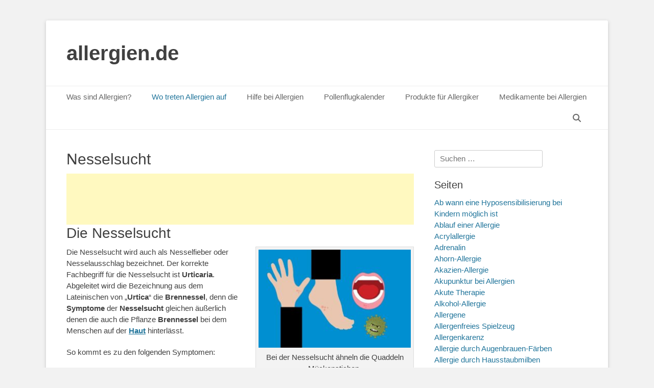

--- FILE ---
content_type: text/html; charset=UTF-8
request_url: https://allergien.de/nesselsucht/
body_size: 43524
content:
		<!DOCTYPE html>
		<html lang="de">
		
<head>
		<meta charset="UTF-8">
		<link rel="profile" href="http://gmpg.org/xfn/11">
		<meta name='robots' content='index, follow, max-image-preview:large, max-snippet:-1, max-video-preview:-1' />
<meta name="viewport" content="width=device-width, initial-scale=1, minimum-scale=1">
	<!-- This site is optimized with the Yoast SEO plugin v26.8 - https://yoast.com/product/yoast-seo-wordpress/ -->
	<title>Was ist eine Nesselsucht? Wie kommt es zur Nesselsucht?</title>
	<meta name="description" content="Was hilft bei einer Nesselsucht? Was sind die Symptome einer Nesselsucht? Was passiert bei einer Nesselsucht im Organismus?" />
	<link rel="canonical" href="https://allergien.de/nesselsucht/" />
	<meta property="og:locale" content="de_DE" />
	<meta property="og:type" content="article" />
	<meta property="og:title" content="Was ist eine Nesselsucht? Wie kommt es zur Nesselsucht?" />
	<meta property="og:description" content="Was hilft bei einer Nesselsucht? Was sind die Symptome einer Nesselsucht? Was passiert bei einer Nesselsucht im Organismus?" />
	<meta property="og:url" content="https://allergien.de/nesselsucht/" />
	<meta property="og:site_name" content="allergien.de" />
	<meta property="article:modified_time" content="2025-05-14T09:31:27+00:00" />
	<meta property="og:image" content="https://allergien.de/wp-content/uploads/2025/05/disease-4868170_1280.jpg" />
	<meta property="og:image:width" content="1280" />
	<meta property="og:image:height" content="825" />
	<meta property="og:image:type" content="image/jpeg" />
	<meta name="twitter:card" content="summary_large_image" />
	<meta name="twitter:label1" content="Geschätzte Lesezeit" />
	<meta name="twitter:data1" content="6 Minuten" />
	<script data-jetpack-boost="ignore" type="application/ld+json" class="yoast-schema-graph">{"@context":"https://schema.org","@graph":[{"@type":"WebPage","@id":"https://allergien.de/nesselsucht/","url":"https://allergien.de/nesselsucht/","name":"Was ist eine Nesselsucht? Wie kommt es zur Nesselsucht?","isPartOf":{"@id":"https://allergien.de/#website"},"primaryImageOfPage":{"@id":"https://allergien.de/nesselsucht/#primaryimage"},"image":{"@id":"https://allergien.de/nesselsucht/#primaryimage"},"thumbnailUrl":"https://allergien.de/wp-content/uploads/2025/05/disease-4868170_1280-300x193.jpg","datePublished":"2016-09-24T14:03:17+00:00","dateModified":"2025-05-14T09:31:27+00:00","description":"Was hilft bei einer Nesselsucht? Was sind die Symptome einer Nesselsucht? Was passiert bei einer Nesselsucht im Organismus?","breadcrumb":{"@id":"https://allergien.de/nesselsucht/#breadcrumb"},"inLanguage":"de","potentialAction":[{"@type":"ReadAction","target":["https://allergien.de/nesselsucht/"]}]},{"@type":"ImageObject","inLanguage":"de","@id":"https://allergien.de/nesselsucht/#primaryimage","url":"https://allergien.de/wp-content/uploads/2025/05/disease-4868170_1280.jpg","contentUrl":"https://allergien.de/wp-content/uploads/2025/05/disease-4868170_1280.jpg","width":1280,"height":825,"caption":"Bei der Nesselsucht ähneln die Quaddeln Mückenstichen."},{"@type":"BreadcrumbList","@id":"https://allergien.de/nesselsucht/#breadcrumb","itemListElement":[{"@type":"ListItem","position":1,"name":"Startseite","item":"https://allergien.de/"},{"@type":"ListItem","position":2,"name":"Nesselsucht"}]},{"@type":"WebSite","@id":"https://allergien.de/#website","url":"https://allergien.de/","name":"allergien.de","description":"","potentialAction":[{"@type":"SearchAction","target":{"@type":"EntryPoint","urlTemplate":"https://allergien.de/?s={search_term_string}"},"query-input":{"@type":"PropertyValueSpecification","valueRequired":true,"valueName":"search_term_string"}}],"inLanguage":"de"}]}</script>
	<!-- / Yoast SEO plugin. -->


<link rel="alternate" type="application/rss+xml" title="allergien.de &raquo; Feed" href="https://allergien.de/feed/" />
<link rel="alternate" type="application/rss+xml" title="allergien.de &raquo; Kommentar-Feed" href="https://allergien.de/comments/feed/" />
<link rel="alternate" type="application/rss+xml" title="allergien.de &raquo; Kommentar-Feed zu Nesselsucht" href="https://allergien.de/nesselsucht/feed/" />
<link rel="alternate" title="oEmbed (JSON)" type="application/json+oembed" href="https://allergien.de/wp-json/oembed/1.0/embed?url=https%3A%2F%2Fallergien.de%2Fnesselsucht%2F" />
<link rel="alternate" title="oEmbed (XML)" type="text/xml+oembed" href="https://allergien.de/wp-json/oembed/1.0/embed?url=https%3A%2F%2Fallergien.de%2Fnesselsucht%2F&#038;format=xml" />
<!-- allergien.de is managing ads with Advanced Ads 2.0.16 – https://wpadvancedads.com/ -->
		<link rel='stylesheet' id='all-css-1186dd0b305e470ee05b1cf8416bb4b1' href='https://allergien.de/wp-content/boost-cache/static/aef30ec75d.min.css' type='text/css' media='all' />
<style id='wp-img-auto-sizes-contain-inline-css'>
img:is([sizes=auto i],[sizes^="auto," i]){contain-intrinsic-size:3000px 1500px}
/*# sourceURL=wp-img-auto-sizes-contain-inline-css */
</style>
<style id='wp-block-library-inline-css'>
:root{--wp-block-synced-color:#7a00df;--wp-block-synced-color--rgb:122,0,223;--wp-bound-block-color:var(--wp-block-synced-color);--wp-editor-canvas-background:#ddd;--wp-admin-theme-color:#007cba;--wp-admin-theme-color--rgb:0,124,186;--wp-admin-theme-color-darker-10:#006ba1;--wp-admin-theme-color-darker-10--rgb:0,107,160.5;--wp-admin-theme-color-darker-20:#005a87;--wp-admin-theme-color-darker-20--rgb:0,90,135;--wp-admin-border-width-focus:2px}@media (min-resolution:192dpi){:root{--wp-admin-border-width-focus:1.5px}}.wp-element-button{cursor:pointer}:root .has-very-light-gray-background-color{background-color:#eee}:root .has-very-dark-gray-background-color{background-color:#313131}:root .has-very-light-gray-color{color:#eee}:root .has-very-dark-gray-color{color:#313131}:root .has-vivid-green-cyan-to-vivid-cyan-blue-gradient-background{background:linear-gradient(135deg,#00d084,#0693e3)}:root .has-purple-crush-gradient-background{background:linear-gradient(135deg,#34e2e4,#4721fb 50%,#ab1dfe)}:root .has-hazy-dawn-gradient-background{background:linear-gradient(135deg,#faaca8,#dad0ec)}:root .has-subdued-olive-gradient-background{background:linear-gradient(135deg,#fafae1,#67a671)}:root .has-atomic-cream-gradient-background{background:linear-gradient(135deg,#fdd79a,#004a59)}:root .has-nightshade-gradient-background{background:linear-gradient(135deg,#330968,#31cdcf)}:root .has-midnight-gradient-background{background:linear-gradient(135deg,#020381,#2874fc)}:root{--wp--preset--font-size--normal:16px;--wp--preset--font-size--huge:42px}.has-regular-font-size{font-size:1em}.has-larger-font-size{font-size:2.625em}.has-normal-font-size{font-size:var(--wp--preset--font-size--normal)}.has-huge-font-size{font-size:var(--wp--preset--font-size--huge)}.has-text-align-center{text-align:center}.has-text-align-left{text-align:left}.has-text-align-right{text-align:right}.has-fit-text{white-space:nowrap!important}#end-resizable-editor-section{display:none}.aligncenter{clear:both}.items-justified-left{justify-content:flex-start}.items-justified-center{justify-content:center}.items-justified-right{justify-content:flex-end}.items-justified-space-between{justify-content:space-between}.screen-reader-text{border:0;clip-path:inset(50%);height:1px;margin:-1px;overflow:hidden;padding:0;position:absolute;width:1px;word-wrap:normal!important}.screen-reader-text:focus{background-color:#ddd;clip-path:none;color:#444;display:block;font-size:1em;height:auto;left:5px;line-height:normal;padding:15px 23px 14px;text-decoration:none;top:5px;width:auto;z-index:100000}html :where(.has-border-color){border-style:solid}html :where([style*=border-top-color]){border-top-style:solid}html :where([style*=border-right-color]){border-right-style:solid}html :where([style*=border-bottom-color]){border-bottom-style:solid}html :where([style*=border-left-color]){border-left-style:solid}html :where([style*=border-width]){border-style:solid}html :where([style*=border-top-width]){border-top-style:solid}html :where([style*=border-right-width]){border-right-style:solid}html :where([style*=border-bottom-width]){border-bottom-style:solid}html :where([style*=border-left-width]){border-left-style:solid}html :where(img[class*=wp-image-]){height:auto;max-width:100%}:where(figure){margin:0 0 1em}html :where(.is-position-sticky){--wp-admin--admin-bar--position-offset:var(--wp-admin--admin-bar--height,0px)}@media screen and (max-width:600px){html :where(.is-position-sticky){--wp-admin--admin-bar--position-offset:0px}}

/*# sourceURL=wp-block-library-inline-css */
</style><style id='wp-block-categories-inline-css'>
.wp-block-categories{box-sizing:border-box}.wp-block-categories.alignleft{margin-right:2em}.wp-block-categories.alignright{margin-left:2em}.wp-block-categories.wp-block-categories-dropdown.aligncenter{text-align:center}.wp-block-categories .wp-block-categories__label{display:block;width:100%}
/*# sourceURL=https://allergien.de/wp-includes/blocks/categories/style.min.css */
</style>
<style id='wp-block-latest-posts-inline-css'>
.wp-block-latest-posts{box-sizing:border-box}.wp-block-latest-posts.alignleft{margin-right:2em}.wp-block-latest-posts.alignright{margin-left:2em}.wp-block-latest-posts.wp-block-latest-posts__list{list-style:none}.wp-block-latest-posts.wp-block-latest-posts__list li{clear:both;overflow-wrap:break-word}.wp-block-latest-posts.is-grid{display:flex;flex-wrap:wrap}.wp-block-latest-posts.is-grid li{margin:0 1.25em 1.25em 0;width:100%}@media (min-width:600px){.wp-block-latest-posts.columns-2 li{width:calc(50% - .625em)}.wp-block-latest-posts.columns-2 li:nth-child(2n){margin-right:0}.wp-block-latest-posts.columns-3 li{width:calc(33.33333% - .83333em)}.wp-block-latest-posts.columns-3 li:nth-child(3n){margin-right:0}.wp-block-latest-posts.columns-4 li{width:calc(25% - .9375em)}.wp-block-latest-posts.columns-4 li:nth-child(4n){margin-right:0}.wp-block-latest-posts.columns-5 li{width:calc(20% - 1em)}.wp-block-latest-posts.columns-5 li:nth-child(5n){margin-right:0}.wp-block-latest-posts.columns-6 li{width:calc(16.66667% - 1.04167em)}.wp-block-latest-posts.columns-6 li:nth-child(6n){margin-right:0}}:root :where(.wp-block-latest-posts.is-grid){padding:0}:root :where(.wp-block-latest-posts.wp-block-latest-posts__list){padding-left:0}.wp-block-latest-posts__post-author,.wp-block-latest-posts__post-date{display:block;font-size:.8125em}.wp-block-latest-posts__post-excerpt,.wp-block-latest-posts__post-full-content{margin-bottom:1em;margin-top:.5em}.wp-block-latest-posts__featured-image a{display:inline-block}.wp-block-latest-posts__featured-image img{height:auto;max-width:100%;width:auto}.wp-block-latest-posts__featured-image.alignleft{float:left;margin-right:1em}.wp-block-latest-posts__featured-image.alignright{float:right;margin-left:1em}.wp-block-latest-posts__featured-image.aligncenter{margin-bottom:1em;text-align:center}
/*# sourceURL=https://allergien.de/wp-includes/blocks/latest-posts/style.min.css */
</style>
<style id='global-styles-inline-css'>
:root{--wp--preset--aspect-ratio--square: 1;--wp--preset--aspect-ratio--4-3: 4/3;--wp--preset--aspect-ratio--3-4: 3/4;--wp--preset--aspect-ratio--3-2: 3/2;--wp--preset--aspect-ratio--2-3: 2/3;--wp--preset--aspect-ratio--16-9: 16/9;--wp--preset--aspect-ratio--9-16: 9/16;--wp--preset--color--black: #111111;--wp--preset--color--cyan-bluish-gray: #abb8c3;--wp--preset--color--white: #ffffff;--wp--preset--color--pale-pink: #f78da7;--wp--preset--color--vivid-red: #cf2e2e;--wp--preset--color--luminous-vivid-orange: #ff6900;--wp--preset--color--luminous-vivid-amber: #fcb900;--wp--preset--color--light-green-cyan: #7bdcb5;--wp--preset--color--vivid-green-cyan: #00d084;--wp--preset--color--pale-cyan-blue: #8ed1fc;--wp--preset--color--vivid-cyan-blue: #0693e3;--wp--preset--color--vivid-purple: #9b51e0;--wp--preset--color--gray: #f4f4f4;--wp--preset--color--yellow: #e5ae4a;--wp--preset--color--blue: #21759b;--wp--preset--gradient--vivid-cyan-blue-to-vivid-purple: linear-gradient(135deg,rgb(6,147,227) 0%,rgb(155,81,224) 100%);--wp--preset--gradient--light-green-cyan-to-vivid-green-cyan: linear-gradient(135deg,rgb(122,220,180) 0%,rgb(0,208,130) 100%);--wp--preset--gradient--luminous-vivid-amber-to-luminous-vivid-orange: linear-gradient(135deg,rgb(252,185,0) 0%,rgb(255,105,0) 100%);--wp--preset--gradient--luminous-vivid-orange-to-vivid-red: linear-gradient(135deg,rgb(255,105,0) 0%,rgb(207,46,46) 100%);--wp--preset--gradient--very-light-gray-to-cyan-bluish-gray: linear-gradient(135deg,rgb(238,238,238) 0%,rgb(169,184,195) 100%);--wp--preset--gradient--cool-to-warm-spectrum: linear-gradient(135deg,rgb(74,234,220) 0%,rgb(151,120,209) 20%,rgb(207,42,186) 40%,rgb(238,44,130) 60%,rgb(251,105,98) 80%,rgb(254,248,76) 100%);--wp--preset--gradient--blush-light-purple: linear-gradient(135deg,rgb(255,206,236) 0%,rgb(152,150,240) 100%);--wp--preset--gradient--blush-bordeaux: linear-gradient(135deg,rgb(254,205,165) 0%,rgb(254,45,45) 50%,rgb(107,0,62) 100%);--wp--preset--gradient--luminous-dusk: linear-gradient(135deg,rgb(255,203,112) 0%,rgb(199,81,192) 50%,rgb(65,88,208) 100%);--wp--preset--gradient--pale-ocean: linear-gradient(135deg,rgb(255,245,203) 0%,rgb(182,227,212) 50%,rgb(51,167,181) 100%);--wp--preset--gradient--electric-grass: linear-gradient(135deg,rgb(202,248,128) 0%,rgb(113,206,126) 100%);--wp--preset--gradient--midnight: linear-gradient(135deg,rgb(2,3,129) 0%,rgb(40,116,252) 100%);--wp--preset--font-size--small: 14px;--wp--preset--font-size--medium: 20px;--wp--preset--font-size--large: 48px;--wp--preset--font-size--x-large: 42px;--wp--preset--font-size--normal: 17px;--wp--preset--font-size--huge: 64px;--wp--preset--spacing--20: 0.44rem;--wp--preset--spacing--30: 0.67rem;--wp--preset--spacing--40: 1rem;--wp--preset--spacing--50: 1.5rem;--wp--preset--spacing--60: 2.25rem;--wp--preset--spacing--70: 3.38rem;--wp--preset--spacing--80: 5.06rem;--wp--preset--shadow--natural: 6px 6px 9px rgba(0, 0, 0, 0.2);--wp--preset--shadow--deep: 12px 12px 50px rgba(0, 0, 0, 0.4);--wp--preset--shadow--sharp: 6px 6px 0px rgba(0, 0, 0, 0.2);--wp--preset--shadow--outlined: 6px 6px 0px -3px rgb(255, 255, 255), 6px 6px rgb(0, 0, 0);--wp--preset--shadow--crisp: 6px 6px 0px rgb(0, 0, 0);}:where(.is-layout-flex){gap: 0.5em;}:where(.is-layout-grid){gap: 0.5em;}body .is-layout-flex{display: flex;}.is-layout-flex{flex-wrap: wrap;align-items: center;}.is-layout-flex > :is(*, div){margin: 0;}body .is-layout-grid{display: grid;}.is-layout-grid > :is(*, div){margin: 0;}:where(.wp-block-columns.is-layout-flex){gap: 2em;}:where(.wp-block-columns.is-layout-grid){gap: 2em;}:where(.wp-block-post-template.is-layout-flex){gap: 1.25em;}:where(.wp-block-post-template.is-layout-grid){gap: 1.25em;}.has-black-color{color: var(--wp--preset--color--black) !important;}.has-cyan-bluish-gray-color{color: var(--wp--preset--color--cyan-bluish-gray) !important;}.has-white-color{color: var(--wp--preset--color--white) !important;}.has-pale-pink-color{color: var(--wp--preset--color--pale-pink) !important;}.has-vivid-red-color{color: var(--wp--preset--color--vivid-red) !important;}.has-luminous-vivid-orange-color{color: var(--wp--preset--color--luminous-vivid-orange) !important;}.has-luminous-vivid-amber-color{color: var(--wp--preset--color--luminous-vivid-amber) !important;}.has-light-green-cyan-color{color: var(--wp--preset--color--light-green-cyan) !important;}.has-vivid-green-cyan-color{color: var(--wp--preset--color--vivid-green-cyan) !important;}.has-pale-cyan-blue-color{color: var(--wp--preset--color--pale-cyan-blue) !important;}.has-vivid-cyan-blue-color{color: var(--wp--preset--color--vivid-cyan-blue) !important;}.has-vivid-purple-color{color: var(--wp--preset--color--vivid-purple) !important;}.has-black-background-color{background-color: var(--wp--preset--color--black) !important;}.has-cyan-bluish-gray-background-color{background-color: var(--wp--preset--color--cyan-bluish-gray) !important;}.has-white-background-color{background-color: var(--wp--preset--color--white) !important;}.has-pale-pink-background-color{background-color: var(--wp--preset--color--pale-pink) !important;}.has-vivid-red-background-color{background-color: var(--wp--preset--color--vivid-red) !important;}.has-luminous-vivid-orange-background-color{background-color: var(--wp--preset--color--luminous-vivid-orange) !important;}.has-luminous-vivid-amber-background-color{background-color: var(--wp--preset--color--luminous-vivid-amber) !important;}.has-light-green-cyan-background-color{background-color: var(--wp--preset--color--light-green-cyan) !important;}.has-vivid-green-cyan-background-color{background-color: var(--wp--preset--color--vivid-green-cyan) !important;}.has-pale-cyan-blue-background-color{background-color: var(--wp--preset--color--pale-cyan-blue) !important;}.has-vivid-cyan-blue-background-color{background-color: var(--wp--preset--color--vivid-cyan-blue) !important;}.has-vivid-purple-background-color{background-color: var(--wp--preset--color--vivid-purple) !important;}.has-black-border-color{border-color: var(--wp--preset--color--black) !important;}.has-cyan-bluish-gray-border-color{border-color: var(--wp--preset--color--cyan-bluish-gray) !important;}.has-white-border-color{border-color: var(--wp--preset--color--white) !important;}.has-pale-pink-border-color{border-color: var(--wp--preset--color--pale-pink) !important;}.has-vivid-red-border-color{border-color: var(--wp--preset--color--vivid-red) !important;}.has-luminous-vivid-orange-border-color{border-color: var(--wp--preset--color--luminous-vivid-orange) !important;}.has-luminous-vivid-amber-border-color{border-color: var(--wp--preset--color--luminous-vivid-amber) !important;}.has-light-green-cyan-border-color{border-color: var(--wp--preset--color--light-green-cyan) !important;}.has-vivid-green-cyan-border-color{border-color: var(--wp--preset--color--vivid-green-cyan) !important;}.has-pale-cyan-blue-border-color{border-color: var(--wp--preset--color--pale-cyan-blue) !important;}.has-vivid-cyan-blue-border-color{border-color: var(--wp--preset--color--vivid-cyan-blue) !important;}.has-vivid-purple-border-color{border-color: var(--wp--preset--color--vivid-purple) !important;}.has-vivid-cyan-blue-to-vivid-purple-gradient-background{background: var(--wp--preset--gradient--vivid-cyan-blue-to-vivid-purple) !important;}.has-light-green-cyan-to-vivid-green-cyan-gradient-background{background: var(--wp--preset--gradient--light-green-cyan-to-vivid-green-cyan) !important;}.has-luminous-vivid-amber-to-luminous-vivid-orange-gradient-background{background: var(--wp--preset--gradient--luminous-vivid-amber-to-luminous-vivid-orange) !important;}.has-luminous-vivid-orange-to-vivid-red-gradient-background{background: var(--wp--preset--gradient--luminous-vivid-orange-to-vivid-red) !important;}.has-very-light-gray-to-cyan-bluish-gray-gradient-background{background: var(--wp--preset--gradient--very-light-gray-to-cyan-bluish-gray) !important;}.has-cool-to-warm-spectrum-gradient-background{background: var(--wp--preset--gradient--cool-to-warm-spectrum) !important;}.has-blush-light-purple-gradient-background{background: var(--wp--preset--gradient--blush-light-purple) !important;}.has-blush-bordeaux-gradient-background{background: var(--wp--preset--gradient--blush-bordeaux) !important;}.has-luminous-dusk-gradient-background{background: var(--wp--preset--gradient--luminous-dusk) !important;}.has-pale-ocean-gradient-background{background: var(--wp--preset--gradient--pale-ocean) !important;}.has-electric-grass-gradient-background{background: var(--wp--preset--gradient--electric-grass) !important;}.has-midnight-gradient-background{background: var(--wp--preset--gradient--midnight) !important;}.has-small-font-size{font-size: var(--wp--preset--font-size--small) !important;}.has-medium-font-size{font-size: var(--wp--preset--font-size--medium) !important;}.has-large-font-size{font-size: var(--wp--preset--font-size--large) !important;}.has-x-large-font-size{font-size: var(--wp--preset--font-size--x-large) !important;}
/*# sourceURL=global-styles-inline-css */
</style>

<style id='classic-theme-styles-inline-css'>
/*! This file is auto-generated */
.wp-block-button__link{color:#fff;background-color:#32373c;border-radius:9999px;box-shadow:none;text-decoration:none;padding:calc(.667em + 2px) calc(1.333em + 2px);font-size:1.125em}.wp-block-file__button{background:#32373c;color:#fff;text-decoration:none}
/*# sourceURL=/wp-includes/css/classic-themes.min.css */
</style>


<link rel="https://api.w.org/" href="https://allergien.de/wp-json/" /><link rel="alternate" title="JSON" type="application/json" href="https://allergien.de/wp-json/wp/v2/pages/745" /><link rel="EditURI" type="application/rsd+xml" title="RSD" href="https://allergien.de/xmlrpc.php?rsd" />
<meta name="generator" content="WordPress 6.9" />
<link rel='shortlink' href='https://allergien.de/?p=745' />
<!-- Analytics by WP Statistics - https://wp-statistics.com -->
<link rel="icon" href="https://allergien.de/wp-content/uploads/2025/10/cropped-ChatGPT-Image-2.-Okt.-2025-21_45_56-1-32x32.png" sizes="32x32" />
<link rel="icon" href="https://allergien.de/wp-content/uploads/2025/10/cropped-ChatGPT-Image-2.-Okt.-2025-21_45_56-1-192x192.png" sizes="192x192" />
<link rel="apple-touch-icon" href="https://allergien.de/wp-content/uploads/2025/10/cropped-ChatGPT-Image-2.-Okt.-2025-21_45_56-1-180x180.png" />
<meta name="msapplication-TileImage" content="https://allergien.de/wp-content/uploads/2025/10/cropped-ChatGPT-Image-2.-Okt.-2025-21_45_56-1-270x270.png" />
		<style type="text/css" id="wp-custom-css">
			.grecaptcha-badge { 
visibility: hidden; 
}


/* Mobile Anpassung */
@media (max-width: 1024px) {
	.wrapper, .site {
    width: 100%;
    margin: 0;
    padding: 0 ;
    box-sizing: border-box;
		
}
	
	
	
			    .fa-menu, #feature-slider .entry-container, #promotion-message .section, #content .wrapper, .hentry, .no-results, .not-found, .sidebar, #comments, #nav-below, #infinite-handle, #supplementary .widget, #site-generator {
        padding: 8px;
				margin-top:-18px;
    }
	
	
				.site-title {
			margin-left: 8px;
			margin-top: 8px;
	}
	
}


  .mobile-menu-anchor.primary-menu {
     margin-left: 10px; /* oder padding-      left: 20px; */

    }



		</style>
		</head>

<body class="wp-singular page-template-default page page-id-745 wp-embed-responsive wp-theme-catch-base two-columns content-left excerpt-featured-image mobile-menu-one aa-prefix-aller-">


		<div id="page" class="hfeed site">
				<header id="masthead" role="banner">
    		<div class="wrapper">
		
    <div id="mobile-header-left-menu" class="mobile-menu-anchor primary-menu">
        <a href="#mobile-header-left-nav" id="header-left-menu" class="font-awesome fa-menu">
            <span class="mobile-menu-text">Menü</span>
        </a>
    </div><!-- #mobile-header-menu -->
    <div id="site-branding"><div id="site-header"><p class="site-title"><a href="https://allergien.de/">allergien.de</a></p><p class="site-description"></p></div><!-- #site-header --></div><!-- #site-branding-->	<aside class="sidebar sidebar-header-right widget-area">
			</aside><!-- .sidebar .header-sidebar .widget-area -->
			</div><!-- .wrapper -->
		</header><!-- #masthead -->
			<nav class="site-navigation nav-primary search-enabled" role="navigation">
        <div class="wrapper">
            <h3 class="assistive-text">Primäres Menü</h3>
            <div class="screen-reader-text skip-link"><a href="#content" title="Zum Inhalt springen">Zum Inhalt springen</a></div>
            <ul id="menu-menu1" class="menu catchbase-nav-menu"><li id="menu-item-10" class="menu-item menu-item-type-post_type menu-item-object-page menu-item-home menu-item-has-children menu-item-10"><a href="https://allergien.de/">Was sind Allergien?</a>
<ul class="sub-menu">
	<li id="menu-item-146" class="menu-item menu-item-type-post_type menu-item-object-page menu-item-home menu-item-146"><a href="https://allergien.de/">Was sind Allergien?</a></li>
	<li id="menu-item-31" class="menu-item menu-item-type-post_type menu-item-object-page menu-item-31"><a href="https://allergien.de/allergiearten/">Allergiearten</a></li>
	<li id="menu-item-45" class="menu-item menu-item-type-post_type menu-item-object-page menu-item-45"><a href="https://allergien.de/kreuzallergien/">Kreuzallergien</a></li>
	<li id="menu-item-54" class="menu-item menu-item-type-post_type menu-item-object-page menu-item-54"><a href="https://allergien.de/ursachen-und-symptome/">Ursachen und Symptome</a></li>
	<li id="menu-item-193" class="menu-item menu-item-type-post_type menu-item-object-page menu-item-193"><a href="https://allergien.de/inhalationsallergie/">Inhalationsallergie</a></li>
	<li id="menu-item-261" class="menu-item menu-item-type-post_type menu-item-object-page menu-item-261"><a href="https://allergien.de/nahrungsmittelallergie/">Nahrungsmittelallergie</a></li>
	<li id="menu-item-278" class="menu-item menu-item-type-post_type menu-item-object-page menu-item-278"><a href="https://allergien.de/insektengiftallergie/">Insektengiftallergie</a></li>
	<li id="menu-item-323" class="menu-item menu-item-type-post_type menu-item-object-page menu-item-323"><a href="https://allergien.de/symptome-von-allergien/">Symptome von Allergien</a></li>
	<li id="menu-item-334" class="menu-item menu-item-type-post_type menu-item-object-page menu-item-334"><a href="https://allergien.de/pseudoallergie/">Pseudoallergie</a></li>
	<li id="menu-item-653" class="menu-item menu-item-type-post_type menu-item-object-page menu-item-653"><a href="https://allergien.de/nahrungsmittelunvertraeglichkeit/">Nahrungsmittelunverträglichkeit</a></li>
	<li id="menu-item-804" class="menu-item menu-item-type-post_type menu-item-object-page menu-item-804"><a href="https://allergien.de/laktose-intoleranz/">Laktose-Intoleranz</a></li>
	<li id="menu-item-821" class="menu-item menu-item-type-post_type menu-item-object-page menu-item-821"><a href="https://allergien.de/glutenintoleranz/">Glutenintoleranz</a></li>
	<li id="menu-item-835" class="menu-item menu-item-type-post_type menu-item-object-page menu-item-835"><a href="https://allergien.de/fruktoseintoleranz/">Fruktoseintoleranz</a></li>
	<li id="menu-item-685" class="menu-item menu-item-type-post_type menu-item-object-page menu-item-685"><a href="https://allergien.de/schimmelpilzallergie/">Schimmelpilzallergie</a></li>
	<li id="menu-item-850" class="menu-item menu-item-type-post_type menu-item-object-page menu-item-850"><a href="https://allergien.de/hausstaubmilbenallergie/">Hausstaubmilbenallergie</a></li>
	<li id="menu-item-790" class="menu-item menu-item-type-post_type menu-item-object-page menu-item-790"><a href="https://allergien.de/latexallergie/">Latexallergie</a></li>
	<li id="menu-item-769" class="menu-item menu-item-type-post_type menu-item-object-page menu-item-769"><a href="https://allergien.de/tattooallergie/">Tattooallergie</a></li>
	<li id="menu-item-883" class="menu-item menu-item-type-post_type menu-item-object-page menu-item-883"><a href="https://allergien.de/nussallergie/">Nussallergie</a></li>
	<li id="menu-item-887" class="menu-item menu-item-type-post_type menu-item-object-page menu-item-887"><a href="https://allergien.de/tierhaarallergie/">Tierhaarallergie</a></li>
	<li id="menu-item-905" class="menu-item menu-item-type-post_type menu-item-object-page menu-item-905"><a href="https://allergien.de/katzenallergie/">Katzenallergie</a></li>
	<li id="menu-item-911" class="menu-item menu-item-type-post_type menu-item-object-page menu-item-911"><a href="https://allergien.de/hundeallergie/">Hundeallergie</a></li>
	<li id="menu-item-874" class="menu-item menu-item-type-post_type menu-item-object-page menu-item-874"><a href="https://allergien.de/lederallergie/">Lederallergie</a></li>
	<li id="menu-item-924" class="menu-item menu-item-type-post_type menu-item-object-page menu-item-924"><a href="https://allergien.de/innenraumallergie/">Innenraumallergie</a></li>
	<li id="menu-item-934" class="menu-item menu-item-type-post_type menu-item-object-page menu-item-934"><a href="https://allergien.de/kaelteallergie/">Kälteallergie</a></li>
	<li id="menu-item-970" class="menu-item menu-item-type-post_type menu-item-object-page menu-item-970"><a href="https://allergien.de/sonnenallergie/">Sonnenallergie</a></li>
	<li id="menu-item-1021" class="menu-item menu-item-type-post_type menu-item-object-page menu-item-1021"><a href="https://allergien.de/huehnereiweissallergie/">Hühnereiweißallergie</a></li>
	<li id="menu-item-984" class="menu-item menu-item-type-post_type menu-item-object-page menu-item-984"><a href="https://allergien.de/duftstoffallergie/">Duftstoffallergie</a></li>
	<li id="menu-item-1012" class="menu-item menu-item-type-post_type menu-item-object-page menu-item-1012"><a href="https://allergien.de/sojaallergie/">Sojaallergie</a></li>
	<li id="menu-item-1428" class="menu-item menu-item-type-post_type menu-item-object-page menu-item-1428"><a href="https://allergien.de/penicillin-allergie/">Penicillin-Allergie</a></li>
	<li id="menu-item-1323" class="menu-item menu-item-type-post_type menu-item-object-page menu-item-1323"><a href="https://allergien.de/modeschmuck/">Modeschmuck</a></li>
	<li id="menu-item-1349" class="menu-item menu-item-type-post_type menu-item-object-page menu-item-1349"><a href="https://allergien.de/symptome/">Symptome</a></li>
	<li id="menu-item-1369" class="menu-item menu-item-type-post_type menu-item-object-page menu-item-1369"><a href="https://allergien.de/zunahme-von-allergien/">Zunahme von Allergien</a></li>
	<li id="menu-item-1449" class="menu-item menu-item-type-post_type menu-item-object-page menu-item-1449"><a href="https://allergien.de/graeserallergie/">Gräserallergie</a></li>
	<li id="menu-item-1384" class="menu-item menu-item-type-post_type menu-item-object-page menu-item-1384"><a href="https://allergien.de/allergien-vermeiden/">Allergien vermeiden</a></li>
	<li id="menu-item-1569" class="menu-item menu-item-type-post_type menu-item-object-page menu-item-1569"><a href="https://allergien.de/weizenallergie/">Weizenallergie</a></li>
	<li id="menu-item-1645" class="menu-item menu-item-type-post_type menu-item-object-page menu-item-1645"><a href="https://allergien.de/zoeliakie/">Zöliakie</a></li>
	<li id="menu-item-1663" class="menu-item menu-item-type-post_type menu-item-object-page menu-item-1663"><a href="https://allergien.de/heuschnupfen/">Heuschnupfen</a></li>
	<li id="menu-item-1791" class="menu-item menu-item-type-post_type menu-item-object-page menu-item-1791"><a href="https://allergien.de/oeko-msc-oder-sick-building-syndrom/">MSC-Syndrom</a></li>
	<li id="menu-item-1837" class="menu-item menu-item-type-post_type menu-item-object-page menu-item-1837"><a href="https://allergien.de/fodmap/">FODMAP</a></li>
	<li id="menu-item-1879" class="menu-item menu-item-type-post_type menu-item-object-page menu-item-1879"><a href="https://allergien.de/sperma-allergie/">Sperma-Allergie</a></li>
	<li id="menu-item-2022" class="menu-item menu-item-type-post_type menu-item-object-page menu-item-2022"><a href="https://allergien.de/nitotionallergie/">Nikotinallergie</a></li>
	<li id="menu-item-2015" class="menu-item menu-item-type-post_type menu-item-object-page menu-item-2015"><a href="https://allergien.de/wie-man-aussergewoehnliche-allergien-erkennt/">Wie man außergewöhnliche Allergien erkennt</a></li>
	<li id="menu-item-2152" class="menu-item menu-item-type-post_type menu-item-object-page menu-item-2152"><a href="https://allergien.de/definition-allergie/">Definition Allergie</a></li>
	<li id="menu-item-2140" class="menu-item menu-item-type-post_type menu-item-object-page menu-item-2140"><a href="https://allergien.de/tattoo-allergierisikio/">Tattoo-Allergierisikio</a></li>
	<li id="menu-item-2082" class="menu-item menu-item-type-post_type menu-item-object-page menu-item-2082"><a href="https://allergien.de/henna-tattoos-allergie/">Henna-Tattoos-Allergie</a></li>
	<li id="menu-item-2177" class="menu-item menu-item-type-post_type menu-item-object-page menu-item-2177"><a href="https://allergien.de/allergie-durch-augenbrauen-faerben/">Allergie durch Augenbrauen-Färben</a></li>
	<li id="menu-item-2186" class="menu-item menu-item-type-post_type menu-item-object-page menu-item-2186"><a href="https://allergien.de/welche-allergiearten-gibt-es/">Welche Allergiearten gibt es?</a></li>
	<li id="menu-item-2349" class="menu-item menu-item-type-post_type menu-item-object-page menu-item-2349"><a href="https://allergien.de/menschen-allergie/">Menschen-Allergie</a></li>
	<li id="menu-item-2241" class="menu-item menu-item-type-post_type menu-item-object-page menu-item-2241"><a href="https://allergien.de/intoleranz/">Intoleranz</a></li>
	<li id="menu-item-2250" class="menu-item menu-item-type-post_type menu-item-object-page menu-item-2250"><a href="https://allergien.de/sensibilisierung/">Sensibilisierung</a></li>
	<li id="menu-item-2261" class="menu-item menu-item-type-post_type menu-item-object-page menu-item-2261"><a href="https://allergien.de/nickelallergie/">Nickelallergie</a></li>
	<li id="menu-item-2279" class="menu-item menu-item-type-post_type menu-item-object-page menu-item-2279"><a href="https://allergien.de/lymphozytentransformationstest/">Lymphozytentransformationstest</a></li>
	<li id="menu-item-2286" class="menu-item menu-item-type-post_type menu-item-object-page menu-item-2286"><a href="https://allergien.de/eosinophile-granulozyten/">Eosinophile Granulozyten</a></li>
	<li id="menu-item-2294" class="menu-item menu-item-type-post_type menu-item-object-page menu-item-2294"><a href="https://allergien.de/differentialblutbild/">Differentialblutbild </a></li>
	<li id="menu-item-2308" class="menu-item menu-item-type-post_type menu-item-object-page menu-item-2308"><a href="https://allergien.de/leukozyten/">Leukozyten</a></li>
	<li id="menu-item-2339" class="menu-item menu-item-type-post_type menu-item-object-page menu-item-2339"><a href="https://allergien.de/erythrozyten/">Erythrozyten</a></li>
	<li id="menu-item-2323" class="menu-item menu-item-type-post_type menu-item-object-page menu-item-2323"><a href="https://allergien.de/immunantwort/">Immunantwort</a></li>
	<li id="menu-item-2386" class="menu-item menu-item-type-post_type menu-item-object-page menu-item-2386"><a href="https://allergien.de/cannabis-allergie/">Cannabis-Allergie</a></li>
	<li id="menu-item-2421" class="menu-item menu-item-type-post_type menu-item-object-page menu-item-2421"><a href="https://allergien.de/ampfer-allergie/">Ampfer-Allergie</a></li>
	<li id="menu-item-2441" class="menu-item menu-item-type-post_type menu-item-object-page menu-item-2441"><a href="https://allergien.de/birkenallergie/">Birkenallergie</a></li>
	<li id="menu-item-2446" class="menu-item menu-item-type-post_type menu-item-object-page menu-item-2446"><a href="https://allergien.de/beifuss-allergie/">Beifuß-Allergie</a></li>
	<li id="menu-item-2413" class="menu-item menu-item-type-post_type menu-item-object-page menu-item-2413"><a href="https://allergien.de/akazien-allergie/">Akazien-Allergie</a></li>
	<li id="menu-item-2405" class="menu-item menu-item-type-post_type menu-item-object-page menu-item-2405"><a href="https://allergien.de/ahorn-allergie/">Ahorn-Allergie</a></li>
	<li id="menu-item-2433" class="menu-item menu-item-type-post_type menu-item-object-page menu-item-2433"><a href="https://allergien.de/anis-allergie/">Anis-Allergie</a></li>
	<li id="menu-item-2396" class="menu-item menu-item-type-post_type menu-item-object-page menu-item-2396"><a href="https://allergien.de/fruehblueher-allergie/">Frühblüher-Allergie</a></li>
	<li id="menu-item-2460" class="menu-item menu-item-type-post_type menu-item-object-page menu-item-2460"><a href="https://allergien.de/brennnessel-allergie/">Brennnessel-Allergie</a></li>
	<li id="menu-item-2467" class="menu-item menu-item-type-post_type menu-item-object-page menu-item-2467"><a href="https://allergien.de/eiben-allergie/">Eiben-Allergie</a></li>
	<li id="menu-item-2480" class="menu-item menu-item-type-post_type menu-item-object-page menu-item-2480"><a href="https://allergien.de/eichenallergie/">Eichenallergie</a></li>
	<li id="menu-item-2484" class="menu-item menu-item-type-post_type menu-item-object-page menu-item-2484"><a href="https://allergien.de/erlenallergie/">Erlenallergie</a></li>
	<li id="menu-item-2497" class="menu-item menu-item-type-post_type menu-item-object-page menu-item-2497"><a href="https://allergien.de/eschenallergie/">Eschenallergie</a></li>
	<li id="menu-item-2503" class="menu-item menu-item-type-post_type menu-item-object-page menu-item-2503"><a href="https://allergien.de/fliederallergie/">Fliederallergie</a></li>
	<li id="menu-item-2511" class="menu-item menu-item-type-post_type menu-item-object-page menu-item-2511"><a href="https://allergien.de/hainbucheallergie/">Hainbucheallergie</a></li>
	<li id="menu-item-2555" class="menu-item menu-item-type-post_type menu-item-object-page menu-item-2555"><a href="https://allergien.de/gerstenallergie/">Gerstenallergie</a></li>
	<li id="menu-item-2561" class="menu-item menu-item-type-post_type menu-item-object-page menu-item-2561"><a href="https://allergien.de/glaskrautallergie/">Glaskrautallergie</a></li>
	<li id="menu-item-2520" class="menu-item menu-item-type-post_type menu-item-object-page menu-item-2520"><a href="https://allergien.de/haselallergie/">Haselallergie</a></li>
	<li id="menu-item-2584" class="menu-item menu-item-type-post_type menu-item-object-page menu-item-2584"><a href="https://allergien.de/kieferallergie/">Kieferallergie</a></li>
	<li id="menu-item-2626" class="menu-item menu-item-type-post_type menu-item-object-page menu-item-2626"><a href="https://allergien.de/roggenallergie/">Roggenallergie</a></li>
	<li id="menu-item-2571" class="menu-item menu-item-type-post_type menu-item-object-page menu-item-2571"><a href="https://allergien.de/graeserallergie-2al/">Gräserallergien</a></li>
	<li id="menu-item-2545" class="menu-item menu-item-type-post_type menu-item-object-page menu-item-2545"><a href="https://allergien.de/gaensefussallergie/">Gänsefußallergie</a></li>
	<li id="menu-item-2608" class="menu-item menu-item-type-post_type menu-item-object-page menu-item-2608"><a href="https://allergien.de/olivenallergie/">Olivenallergie</a></li>
	<li id="menu-item-2596" class="menu-item menu-item-type-post_type menu-item-object-page menu-item-2596"><a href="https://allergien.de/lieschgrasallergie/">Lieschgrasallergie</a></li>
	<li id="menu-item-2576" class="menu-item menu-item-type-post_type menu-item-object-page menu-item-2576"><a href="https://allergien.de/goldrutenkrautallergie/">Goldrutenkrautallergie</a></li>
	<li id="menu-item-2528" class="menu-item menu-item-type-post_type menu-item-object-page menu-item-2528"><a href="https://allergien.de/holunderallergie/">Holunderallergie</a></li>
	<li id="menu-item-2637" class="menu-item menu-item-type-post_type menu-item-object-page menu-item-2637"><a href="https://allergien.de/rapsallergie/">Rapsallergie</a></li>
	<li id="menu-item-2534" class="menu-item menu-item-type-post_type menu-item-object-page menu-item-2534"><a href="https://allergien.de/hopfenallergie/">Hopfenallergie</a></li>
	<li id="menu-item-2618" class="menu-item menu-item-type-post_type menu-item-object-page menu-item-2618"><a href="https://allergien.de/pappelallergie/">Pappelallergie</a></li>
	<li id="menu-item-2655" class="menu-item menu-item-type-post_type menu-item-object-page menu-item-2655"><a href="https://allergien.de/spitzwegerich-allergie/">Spitzwegerich-Allergie</a></li>
	<li id="menu-item-2666" class="menu-item menu-item-type-post_type menu-item-object-page menu-item-2666"><a href="https://allergien.de/tannenallergie/">Tannenallergie</a></li>
	<li id="menu-item-2672" class="menu-item menu-item-type-post_type menu-item-object-page menu-item-2672"><a href="https://allergien.de/weidenallergie/">Weidenallergie</a></li>
	<li id="menu-item-2643" class="menu-item menu-item-type-post_type menu-item-object-page menu-item-2643"><a href="https://allergien.de/ulmenallergie/">Ulmenallergie</a></li>
	<li id="menu-item-2682" class="menu-item menu-item-type-post_type menu-item-object-page menu-item-2682"><a href="https://allergien.de/alkohol-allergie/">Alkohol-Allergie</a></li>
	<li id="menu-item-2699" class="menu-item menu-item-type-post_type menu-item-object-page menu-item-2699"><a href="https://allergien.de/apfelallergie/">Apfelallergie</a></li>
	<li id="menu-item-2693" class="menu-item menu-item-type-post_type menu-item-object-page menu-item-2693"><a href="https://allergien.de/ananas-allergie/">Ananas-Allergie</a></li>
	<li id="menu-item-2709" class="menu-item menu-item-type-post_type menu-item-object-page menu-item-2709"><a href="https://allergien.de/avocadoallergie/">Avocadoallergie</a></li>
	<li id="menu-item-2723" class="menu-item menu-item-type-post_type menu-item-object-page menu-item-2723"><a href="https://allergien.de/2715-2/">Bananenallergie</a></li>
	<li id="menu-item-2731" class="menu-item menu-item-type-post_type menu-item-object-page menu-item-2731"><a href="https://allergien.de/bierallergie/">Bierallergie</a></li>
	<li id="menu-item-2775" class="menu-item menu-item-type-post_type menu-item-object-page menu-item-2775"><a href="https://allergien.de/eiweissallergie/">Eiweißallergie</a></li>
	<li id="menu-item-2765" class="menu-item menu-item-type-post_type menu-item-object-page menu-item-2765"><a href="https://allergien.de/2758-2/">Erdbeerallergie</a></li>
	<li id="menu-item-2736" class="menu-item menu-item-type-post_type menu-item-object-page menu-item-2736"><a href="https://allergien.de/chilliallergie/">Chilliallergie</a></li>
	<li id="menu-item-2848" class="menu-item menu-item-type-post_type menu-item-object-page menu-item-2848"><a href="https://allergien.de/karottenallergie/">Karottenallergie</a></li>
	<li id="menu-item-2783" class="menu-item menu-item-type-post_type menu-item-object-page menu-item-2783"><a href="https://allergien.de/huelsenfruechteallergie/">Hülsenfrüchteallergie</a></li>
	<li id="menu-item-2795" class="menu-item menu-item-type-post_type menu-item-object-page menu-item-2795"><a href="https://allergien.de/lupinenallergie/">Lupinenallergie</a></li>
	<li id="menu-item-2839" class="menu-item menu-item-type-post_type menu-item-object-page menu-item-2839"><a href="https://allergien.de/kaeseallergie/">Käseallergie</a></li>
	<li id="menu-item-2870" class="menu-item menu-item-type-post_type menu-item-object-page menu-item-2870"><a href="https://allergien.de/milchallergie/">Milchallergie</a></li>
	<li id="menu-item-2757" class="menu-item menu-item-type-post_type menu-item-object-page menu-item-2757"><a href="https://allergien.de/curryallergie/">Curryallergie</a></li>
	<li id="menu-item-2821" class="menu-item menu-item-type-post_type menu-item-object-page menu-item-2821"><a href="https://allergien.de/kaffee-allergie/">Kaffee-Allergie</a></li>
	<li id="menu-item-2885" class="menu-item menu-item-type-post_type menu-item-object-page menu-item-2885"><a href="https://allergien.de/kuhmilchallergie/">Kuhmilchallergie</a></li>
	<li id="menu-item-2856" class="menu-item menu-item-type-post_type menu-item-object-page menu-item-2856"><a href="https://allergien.de/kirschenallergie/">Kirschenallergie</a></li>
	<li id="menu-item-2929" class="menu-item menu-item-type-post_type menu-item-object-page menu-item-2929"><a href="https://allergien.de/honigallergie/">Honigallergie</a></li>
	<li id="menu-item-2919" class="menu-item menu-item-type-post_type menu-item-object-page menu-item-2919"><a href="https://allergien.de/knoblauchallergie/">Knoblauchallergie</a></li>
	<li id="menu-item-2832" class="menu-item menu-item-type-post_type menu-item-object-page menu-item-2832"><a href="https://allergien.de/kartoffelallergie/">Kartoffelallergie</a></li>
	<li id="menu-item-2811" class="menu-item menu-item-type-post_type menu-item-object-page menu-item-2811"><a href="https://allergien.de/ingwerallergie/">Ingwerallergie</a></li>
	<li id="menu-item-2974" class="menu-item menu-item-type-post_type menu-item-object-page menu-item-2974"><a href="https://allergien.de/2967-2/">Gewürzallergie</a></li>
	<li id="menu-item-2912" class="menu-item menu-item-type-post_type menu-item-object-page menu-item-2912"><a href="https://allergien.de/kiwiallergie/">Kiwiallergie</a></li>
	<li id="menu-item-2964" class="menu-item menu-item-type-post_type menu-item-object-page menu-item-2964"><a href="https://allergien.de/fischallergie-2/">Fischallergie</a></li>
	<li id="menu-item-2943" class="menu-item menu-item-type-post_type menu-item-object-page menu-item-2943"><a href="https://allergien.de/eisallergie/">Eisallergie</a></li>
	<li id="menu-item-2893" class="menu-item menu-item-type-post_type menu-item-object-page menu-item-2893"><a href="https://allergien.de/caseinallergie/">Caseinallergie</a></li>
	<li id="menu-item-2953" class="menu-item menu-item-type-post_type menu-item-object-page menu-item-2953"><a href="https://allergien.de/fischallergie/">Fleischallergie</a></li>
	<li id="menu-item-2981" class="menu-item menu-item-type-post_type menu-item-object-page menu-item-2981"><a href="https://allergien.de/glutamatallergie/">Glutamatallergie</a></li>
	<li id="menu-item-2901" class="menu-item menu-item-type-post_type menu-item-object-page menu-item-2901"><a href="https://allergien.de/kontaktallergie/">Kontaktallergie</a></li>
	<li id="menu-item-3017" class="menu-item menu-item-type-post_type menu-item-object-page menu-item-3017"><a href="https://allergien.de/chlorallergie/">Chlorallergie</a></li>
	<li id="menu-item-3026" class="menu-item menu-item-type-post_type menu-item-object-page menu-item-3026"><a href="https://allergien.de/computerallergie/">Computerallergie</a></li>
	<li id="menu-item-2989" class="menu-item menu-item-type-post_type menu-item-object-page menu-item-2989"><a href="https://allergien.de/gurkenallergie/">Gurkenallergie</a></li>
	<li id="menu-item-3011" class="menu-item menu-item-type-post_type menu-item-object-page menu-item-3011"><a href="https://allergien.de/hefeallergie/">Hefeallergie</a></li>
	<li id="menu-item-3064" class="menu-item menu-item-type-post_type menu-item-object-page menu-item-3064"><a href="https://allergien.de/mandelallergie/">Mandelallergie</a></li>
	<li id="menu-item-3000" class="menu-item menu-item-type-post_type menu-item-object-page menu-item-3000"><a href="https://allergien.de/haferallergie/">Haferallergie</a></li>
	<li id="menu-item-3073" class="menu-item menu-item-type-post_type menu-item-object-page menu-item-3073"><a href="https://allergien.de/maisallergie/">Maisallergie</a></li>
	<li id="menu-item-3046" class="menu-item menu-item-type-post_type menu-item-object-page menu-item-3046"><a href="https://allergien.de/kuerbisallergie/">Kürbisallergie</a></li>
	<li id="menu-item-3104" class="menu-item menu-item-type-post_type menu-item-object-page menu-item-3104"><a href="https://allergien.de/erdnussallergie/">Erdnussallergie</a></li>
	<li id="menu-item-3079" class="menu-item menu-item-type-post_type menu-item-object-page menu-item-3079"><a href="https://allergien.de/melonenallergie/">Melonenallergie</a></li>
	<li id="menu-item-2866" class="menu-item menu-item-type-post_type menu-item-object-page menu-item-2866"><a href="https://allergien.de/konservierungsstoffe-allergie/">Konservierungsstoffe-Allergie</a></li>
	<li id="menu-item-3110" class="menu-item menu-item-type-post_type menu-item-object-page menu-item-3110"><a href="https://allergien.de/zu-welchen-symptomen-kann-die-esskastanienallergie-fuehren/">Esskastanienallergie</a></li>
	<li id="menu-item-3128" class="menu-item menu-item-type-post_type menu-item-object-page menu-item-3128"><a href="https://allergien.de/kokosallergie/">Kokosallergie</a></li>
	<li id="menu-item-3119" class="menu-item menu-item-type-post_type menu-item-object-page menu-item-3119"><a href="https://allergien.de/haselnussallergie/">Haselnussallergie</a></li>
	<li id="menu-item-3163" class="menu-item menu-item-type-post_type menu-item-object-page menu-item-3163"><a href="https://allergien.de/obstallergie/">Obstallergie</a></li>
	<li id="menu-item-3089" class="menu-item menu-item-type-post_type menu-item-object-page menu-item-3089"><a href="https://allergien.de/cashewkernallergie/">Cashewkernallergie</a></li>
	<li id="menu-item-3135" class="menu-item menu-item-type-post_type menu-item-object-page menu-item-3135"><a href="https://allergien.de/paranussallergie/">Paranussallergie</a></li>
	<li id="menu-item-3185" class="menu-item menu-item-type-post_type menu-item-object-page menu-item-3185"><a href="https://allergien.de/petersilienallergie/">Petersilienallergie</a></li>
	<li id="menu-item-3145" class="menu-item menu-item-type-post_type menu-item-object-page menu-item-3145"><a href="https://allergien.de/walnussallergie/">Walnussallergie</a></li>
	<li id="menu-item-3196" class="menu-item menu-item-type-post_type menu-item-object-page menu-item-3196"><a href="https://allergien.de/pilzallergie/">Pilzallergie</a></li>
	<li id="menu-item-3220" class="menu-item menu-item-type-post_type menu-item-object-page menu-item-3220"><a href="https://allergien.de/pfirsichallergie/">Pfirsichallergie</a></li>
	<li id="menu-item-3239" class="menu-item menu-item-type-post_type menu-item-object-page menu-item-3239"><a href="https://allergien.de/schokoaldenallergie/">Schokoladenallergie</a></li>
	<li id="menu-item-3213" class="menu-item menu-item-type-post_type menu-item-object-page menu-item-3213"><a href="https://allergien.de/pfefferallergie/">Pfefferallergie</a></li>
	<li id="menu-item-3169" class="menu-item menu-item-type-post_type menu-item-object-page menu-item-3169"><a href="https://allergien.de/paprikaallergie/">Paprikaallergie</a></li>
	<li id="menu-item-3249" class="menu-item menu-item-type-post_type menu-item-object-page menu-item-3249"><a href="https://allergien.de/sellerieallergie/">Sellerieallergie</a></li>
	<li id="menu-item-3262" class="menu-item menu-item-type-post_type menu-item-object-page menu-item-3262"><a href="https://allergien.de/senfallergie/">Senfallergie</a></li>
	<li id="menu-item-3281" class="menu-item menu-item-type-post_type menu-item-object-page menu-item-3281"><a href="https://allergien.de/sorbitallergie/">Sorbitallergie</a></li>
	<li id="menu-item-3227" class="menu-item menu-item-type-post_type menu-item-object-page menu-item-3227"><a href="https://allergien.de/reisallergie/">Reisallergie</a></li>
	<li id="menu-item-3297" class="menu-item menu-item-type-post_type menu-item-object-page menu-item-3297"><a href="https://allergien.de/teeallergie/">Teeallergie</a></li>
	<li id="menu-item-3155" class="menu-item menu-item-type-post_type menu-item-object-page menu-item-3155"><a href="https://allergien.de/nudelallergie/">Nudelallergie</a></li>
	<li id="menu-item-3272" class="menu-item menu-item-type-post_type menu-item-object-page menu-item-3272"><a href="https://allergien.de/sulfiteallergie/">Sulfiteallergie</a></li>
	<li id="menu-item-3311" class="menu-item menu-item-type-post_type menu-item-object-page menu-item-3311"><a href="https://allergien.de/tomatenallergie/">Tomatenallergie</a></li>
	<li id="menu-item-3292" class="menu-item menu-item-type-post_type menu-item-object-page menu-item-3292"><a href="https://allergien.de/spargelallergie/">Spargelallergie</a></li>
	<li id="menu-item-3319" class="menu-item menu-item-type-post_type menu-item-object-page menu-item-3319"><a href="https://allergien.de/weinallergie/">Weinallergie</a></li>
	<li id="menu-item-3351" class="menu-item menu-item-type-post_type menu-item-object-page menu-item-3351"><a href="https://allergien.de/zitrusfruechteallergie/">Zitrusfrüchteallergie</a></li>
	<li id="menu-item-3033" class="menu-item menu-item-type-post_type menu-item-object-page menu-item-3033"><a href="https://allergien.de/desinfektionsmittelallergie/">Desinfektionsmittelallergie</a></li>
	<li id="menu-item-3354" class="menu-item menu-item-type-post_type menu-item-object-page menu-item-3354"><a href="https://allergien.de/zuckerallergie/">Zuckerallergie</a></li>
	<li id="menu-item-3341" class="menu-item menu-item-type-post_type menu-item-object-page menu-item-3341"><a href="https://allergien.de/zimtallergie/">Zimtallergie</a></li>
	<li id="menu-item-3366" class="menu-item menu-item-type-post_type menu-item-object-page menu-item-3366"><a href="https://allergien.de/zwiebelallergie/">Zwiebelallergie</a></li>
	<li id="menu-item-3377" class="menu-item menu-item-type-post_type menu-item-object-page menu-item-3377"><a href="https://allergien.de/efeuallergie/">Efeuallergie</a></li>
	<li id="menu-item-3387" class="menu-item menu-item-type-post_type menu-item-object-page menu-item-3387"><a href="https://allergien.de/formaldehyd-allergie/">Formaldehyd-Allergie</a></li>
	<li id="menu-item-3330" class="menu-item menu-item-type-post_type menu-item-object-page menu-item-3330"><a href="https://allergien.de/weintraubenallergie/">Weintraubenallergie</a></li>
	<li id="menu-item-3409" class="menu-item menu-item-type-post_type menu-item-object-page menu-item-3409"><a href="https://allergien.de/kupferallergie/">Kupferallergie</a></li>
	<li id="menu-item-3419" class="menu-item menu-item-type-post_type menu-item-object-page menu-item-3419"><a href="https://allergien.de/handyallergie/">Handyallergie</a></li>
	<li id="menu-item-3446" class="menu-item menu-item-type-post_type menu-item-object-page menu-item-3446"><a href="https://allergien.de/kondomallergie/">Kondomallergie</a></li>
	<li id="menu-item-3675" class="menu-item menu-item-type-post_type menu-item-object-page menu-item-3675"><a href="https://allergien.de/vanille-allergie/">Vanille-Allergie</a></li>
	<li id="menu-item-3452" class="menu-item menu-item-type-post_type menu-item-object-page menu-item-3452"><a href="https://allergien.de/lavendelallergie/">Lavendelallergie</a></li>
	<li id="menu-item-3685" class="menu-item menu-item-type-post_type menu-item-object-page menu-item-3685"><a href="https://allergien.de/waschmittelallergie/">Waschmittelallergie</a></li>
	<li id="menu-item-3470" class="menu-item menu-item-type-post_type menu-item-object-page menu-item-3470"><a href="https://allergien.de/metallallergie/">Metallallergie</a></li>
	<li id="menu-item-3430" class="menu-item menu-item-type-post_type menu-item-object-page menu-item-3430"><a href="https://allergien.de/kolophoniumallergie/">Kolophoniumallergie</a></li>
	<li id="menu-item-3474" class="menu-item menu-item-type-post_type menu-item-object-page menu-item-3474"><a href="https://allergien.de/amalganallergie/">Amalgamallergie</a></li>
	<li id="menu-item-3492" class="menu-item menu-item-type-post_type menu-item-object-page menu-item-3492"><a href="https://allergien.de/goldallergie/">Goldallergie</a></li>
	<li id="menu-item-3513" class="menu-item menu-item-type-post_type menu-item-object-page menu-item-3513"><a href="https://allergien.de/palladiumallergie/">Palladiumallergie</a></li>
	<li id="menu-item-3503" class="menu-item menu-item-type-post_type menu-item-object-page menu-item-3503"><a href="https://allergien.de/kobaltallergie/">Kobaltallergie</a></li>
	<li id="menu-item-3483" class="menu-item menu-item-type-post_type menu-item-object-page menu-item-3483"><a href="https://allergien.de/chromallergie/">Chromallergie</a></li>
	<li id="menu-item-3523" class="menu-item menu-item-type-post_type menu-item-object-page menu-item-3523"><a href="https://allergien.de/quecksilberallergie/">Quecksilberallergie</a></li>
	<li id="menu-item-3533" class="menu-item menu-item-type-post_type menu-item-object-page menu-item-3533"><a href="https://allergien.de/silberallergie/">Silberallergie</a></li>
	<li id="menu-item-3544" class="menu-item menu-item-type-post_type menu-item-object-page menu-item-3544"><a href="https://allergien.de/titanallergie/">Titanallergie</a></li>
	<li id="menu-item-3550" class="menu-item menu-item-type-post_type menu-item-object-page menu-item-3550"><a href="https://allergien.de/zinkallergie/">Zinkallergie</a></li>
	<li id="menu-item-3591" class="menu-item menu-item-type-post_type menu-item-object-page menu-item-3591"><a href="https://allergien.de/pflasterallergie/">Pflasterallergie</a></li>
	<li id="menu-item-3610" class="menu-item menu-item-type-post_type menu-item-object-page menu-item-3610"><a href="https://allergien.de/propylenglycol-allergie/">Propylenglycol-Allergie</a></li>
	<li id="menu-item-3571" class="menu-item menu-item-type-post_type menu-item-object-page menu-item-3571"><a href="https://allergien.de/papierallergie/">Papierallergie</a></li>
	<li id="menu-item-3584" class="menu-item menu-item-type-post_type menu-item-object-page menu-item-3584"><a href="https://allergien.de/parabenallergie/">Parabenallergie</a></li>
	<li id="menu-item-3599" class="menu-item menu-item-type-post_type menu-item-object-page menu-item-3599"><a href="https://allergien.de/propolisallergie/">Propolisallergie</a></li>
	<li id="menu-item-3628" class="menu-item menu-item-type-post_type menu-item-object-page menu-item-3628"><a href="https://allergien.de/reinigungsmittel-allergie/">Reinigungsmittel-Allergie</a></li>
	<li id="menu-item-3647" class="menu-item menu-item-type-post_type menu-item-object-page menu-item-3647"><a href="https://allergien.de/textil-allergie/">Textil-Allergie</a></li>
	<li id="menu-item-3693" class="menu-item menu-item-type-post_type menu-item-object-page menu-item-3693"><a href="https://allergien.de/waermeallergie/">Wärmeallergie</a></li>
	<li id="menu-item-3618" class="menu-item menu-item-type-post_type menu-item-object-page menu-item-3618"><a href="https://allergien.de/perubalsam-allergie/">Perubalsam-Allergie</a></li>
	<li id="menu-item-3643" class="menu-item menu-item-type-post_type menu-item-object-page menu-item-3643"><a href="https://allergien.de/teebaumoel-allergie/">Teebaumöl-Allergie</a></li>
	<li id="menu-item-3661" class="menu-item menu-item-type-post_type menu-item-object-page menu-item-3661"><a href="https://allergien.de/thiomersal-allergie/">Thiomersal-Allergie</a></li>
	<li id="menu-item-3800" class="menu-item menu-item-type-post_type menu-item-object-page menu-item-3800"><a href="https://allergien.de/aloe-vera-allergie/">Aloe-Vera-Allergie</a></li>
	<li id="menu-item-3820" class="menu-item menu-item-type-post_type menu-item-object-page menu-item-3820"><a href="https://allergien.de/chinin-allergie/">Chinin-Allergie</a></li>
	<li id="menu-item-3710" class="menu-item menu-item-type-post_type menu-item-object-page menu-item-3710"><a href="https://allergien.de/kaninchen-allergie/">Kaninchen-Allergie</a></li>
	<li id="menu-item-3718" class="menu-item menu-item-type-post_type menu-item-object-page menu-item-3718"><a href="https://allergien.de/pferdeallergie/">Pferdeallergie</a></li>
	<li id="menu-item-3723" class="menu-item menu-item-type-post_type menu-item-object-page menu-item-3723"><a href="https://allergien.de/vogelallergie/">Vogelallergie</a></li>
	<li id="menu-item-3704" class="menu-item menu-item-type-post_type menu-item-object-page menu-item-3704"><a href="https://allergien.de/wollallergie/">Wollallergie</a></li>
	<li id="menu-item-3790" class="menu-item menu-item-type-post_type menu-item-object-page menu-item-3790"><a href="https://allergien.de/antibiotika-allergie/">Antibiotika-Allergie</a></li>
	<li id="menu-item-3744" class="menu-item menu-item-type-post_type menu-item-object-page menu-item-3744"><a href="https://allergien.de/wespenallergie/">Wespenallergie</a></li>
	<li id="menu-item-3777" class="menu-item menu-item-type-post_type menu-item-object-page menu-item-3777"><a href="https://allergien.de/aspirinallergie/">Aspirinallergie</a></li>
	<li id="menu-item-3752" class="menu-item menu-item-type-post_type menu-item-object-page menu-item-3752"><a href="https://allergien.de/allergien-beim-hund/">Allergien beim Hund</a></li>
	<li id="menu-item-3761" class="menu-item menu-item-type-post_type menu-item-object-page menu-item-3761"><a href="https://allergien.de/allergien-bei-der-katze/">Allergien bei der Katze</a></li>
	<li id="menu-item-3774" class="menu-item menu-item-type-post_type menu-item-object-page menu-item-3774"><a href="https://allergien.de/allergien-bei-pferden/">Allergien bei Pferden</a></li>
	<li id="menu-item-3826" class="menu-item menu-item-type-post_type menu-item-object-page menu-item-3826"><a href="https://allergien.de/sportallergie/">Sportallergie</a></li>
	<li id="menu-item-3840" class="menu-item menu-item-type-post_type menu-item-object-page menu-item-3840"><a href="https://allergien.de/diclofenac-allergie/">Diclofenac-Allergie</a></li>
	<li id="menu-item-3559" class="menu-item menu-item-type-post_type menu-item-object-page menu-item-3559"><a href="https://allergien.de/ppd-allergie/">PPD-Allergie</a></li>
	<li id="menu-item-3862" class="menu-item menu-item-type-post_type menu-item-object-page menu-item-3862"><a href="https://allergien.de/kontrastmittelallergie/">Kontrastmittelallergie</a></li>
	<li id="menu-item-3866" class="menu-item menu-item-type-post_type menu-item-object-page menu-item-3866"><a href="https://allergien.de/novalgin-allergie/">Novalgin-Allergie</a></li>
	<li id="menu-item-3850" class="menu-item menu-item-type-post_type menu-item-object-page menu-item-3850"><a href="https://allergien.de/bepanthen-allergie/">Bepanthen-Allergie</a></li>
	<li id="menu-item-3855" class="menu-item menu-item-type-post_type menu-item-object-page menu-item-3855"><a href="https://allergien.de/ibuprofen-allergie/">Ibuprofen-Allergie</a></li>
	<li id="menu-item-3874" class="menu-item menu-item-type-post_type menu-item-object-page menu-item-3874"><a href="https://allergien.de/paracetamol-allergie/">Paracetamol-Allergie</a></li>
	<li id="menu-item-3886" class="menu-item menu-item-type-post_type menu-item-object-page menu-item-3886"><a href="https://allergien.de/kortisonallergie/">Kortisonallergie</a></li>
	<li id="menu-item-3882" class="menu-item menu-item-type-post_type menu-item-object-page menu-item-3882"><a href="https://allergien.de/amoxicillin-allergie/">Amoxicillin-Allergie</a></li>
	<li id="menu-item-3895" class="menu-item menu-item-type-post_type menu-item-object-page menu-item-3895"><a href="https://allergien.de/salicylsaeure-allergie/">Salicylsäure-Allergie</a></li>
	<li id="menu-item-3915" class="menu-item menu-item-type-post_type menu-item-object-page menu-item-3915"><a href="https://allergien.de/baby-allergien/">Baby-Allergien</a></li>
	<li id="menu-item-3921" class="menu-item menu-item-type-post_type menu-item-object-page menu-item-3921"><a href="https://allergien.de/jodallergie/">Jodallergie</a></li>
	<li id="menu-item-3396" class="menu-item menu-item-type-post_type menu-item-object-page menu-item-3396"><a href="https://allergien.de/ippd-allergie/">IPPD-Allergie</a></li>
	<li id="menu-item-4393" class="menu-item menu-item-type-post_type menu-item-object-page menu-item-4393"><a href="https://allergien.de/windelallergie/">Windelallergie</a></li>
	<li id="menu-item-3998" class="menu-item menu-item-type-post_type menu-item-object-page menu-item-3998"><a href="https://allergien.de/kajal-und-lidschatten/">Kajal und Lidschatten</a></li>
	<li id="menu-item-4026" class="menu-item menu-item-type-post_type menu-item-object-page menu-item-4026"><a href="https://allergien.de/wlan-allergie/">WLAN-Allergie</a></li>
	<li id="menu-item-4465" class="menu-item menu-item-type-post_type menu-item-object-page menu-item-4465"><a href="https://allergien.de/kontaktlinsen-allergie/">Kontaktlinsen-Allergie</a></li>
	<li id="menu-item-4477" class="menu-item menu-item-type-post_type menu-item-object-page menu-item-4477"><a href="https://allergien.de/brillen-allergie/">Brillen-Allergie</a></li>
	<li id="menu-item-4521" class="menu-item menu-item-type-post_type menu-item-object-page menu-item-4521"><a href="https://allergien.de/nagellack-allergie/">Nagellack-Allergie</a></li>
	<li id="menu-item-4528" class="menu-item menu-item-type-post_type menu-item-object-page menu-item-4528"><a href="https://allergien.de/nagellackentferner-allergie-was-sind-die-typischen-symptome/">Nagellackentferner-Allergie</a></li>
	<li id="menu-item-4759" class="menu-item menu-item-type-post_type menu-item-object-page menu-item-4759"><a href="https://allergien.de/schweissallergie/">Schweißallergie</a></li>
	<li id="menu-item-4768" class="menu-item menu-item-type-post_type menu-item-object-page menu-item-4768"><a href="https://allergien.de/mueckenstich-allergie/">Mückenstich-Allergie</a></li>
	<li id="menu-item-4749" class="menu-item menu-item-type-post_type menu-item-object-page menu-item-4749"><a href="https://allergien.de/moegliche-allergien-bei-katzen/">Mögliche Allergien bei Katzen</a></li>
	<li id="menu-item-4811" class="menu-item menu-item-type-post_type menu-item-object-page menu-item-4811"><a href="https://allergien.de/partner-allergien/">Partner-Allergien</a></li>
	<li id="menu-item-5277" class="menu-item menu-item-type-post_type menu-item-object-page menu-item-5277"><a href="https://allergien.de/insulin-allergie/">Insulin-Allergie</a></li>
	<li id="menu-item-6258" class="menu-item menu-item-type-post_type menu-item-object-page menu-item-6258"><a href="https://allergien.de/essig-allergie/">Essig-Allergie</a></li>
	<li id="menu-item-4710" class="menu-item menu-item-type-post_type menu-item-object-page menu-item-4710"><a href="https://allergien.de/definition-einer-allergie/">Definition einer Allergie</a></li>
	<li id="menu-item-4836" class="menu-item menu-item-type-post_type menu-item-object-page menu-item-4836"><a href="https://allergien.de/rund-um-allergien/">Rund um Allergien</a></li>
	<li id="menu-item-6575" class="menu-item menu-item-type-post_type menu-item-object-page menu-item-6575"><a href="https://allergien.de/bettwanzen-allergie/">Bettwanzen-Allergie</a></li>
	<li id="menu-item-4907" class="menu-item menu-item-type-post_type menu-item-object-page menu-item-4907"><a href="https://allergien.de/allergien-kurz-erklaert/">Allergien kurz erklärt</a></li>
	<li id="menu-item-4931" class="menu-item menu-item-type-post_type menu-item-object-page menu-item-4931"><a href="https://allergien.de/was-versteht-man-unter-einer-allergie/">Was versteht man unter einer Allergie</a></li>
	<li id="menu-item-4942" class="menu-item menu-item-type-post_type menu-item-object-page menu-item-4942"><a href="https://allergien.de/allergien-im-ueberblick/">Allergien im Überblick</a></li>
	<li id="menu-item-4989" class="menu-item menu-item-type-post_type menu-item-object-page menu-item-4989"><a href="https://allergien.de/berufsbedingte-allergien/">Berufsbedingte Allergien</a></li>
	<li id="menu-item-4979" class="menu-item menu-item-type-post_type menu-item-object-page menu-item-4979"><a href="https://allergien.de/histaminintoleranz/">Histaminintoleranz</a></li>
	<li id="menu-item-5385" class="menu-item menu-item-type-post_type menu-item-object-page menu-item-5385"><a href="https://allergien.de/kontakt-allergie/">Kontakt-Allergie</a></li>
	<li id="menu-item-5289" class="menu-item menu-item-type-post_type menu-item-object-page menu-item-5289"><a href="https://allergien.de/pappel-allergie/">Pappel-Allergie</a></li>
	<li id="menu-item-5377" class="menu-item menu-item-type-post_type menu-item-object-page menu-item-5377"><a href="https://allergien.de/allergien-auf-medikamente/">Allergien auf Medikamente</a></li>
	<li id="menu-item-5313" class="menu-item menu-item-type-post_type menu-item-object-page menu-item-5313"><a href="https://allergien.de/allergie-gegenueber-penicillin/">Allergie gegenüber Penicillin</a></li>
	<li id="menu-item-5347" class="menu-item menu-item-type-post_type menu-item-object-page menu-item-5347"><a href="https://allergien.de/pollen-allergie/">Pollen-Allergie</a></li>
	<li id="menu-item-5328" class="menu-item menu-item-type-post_type menu-item-object-page menu-item-5328"><a href="https://allergien.de/tierallergie/">Tierallergie</a></li>
	<li id="menu-item-5365" class="menu-item menu-item-type-post_type menu-item-object-page menu-item-5365"><a href="https://allergien.de/allergien-auf-insektengift/">Allergien auf Insektengift</a></li>
	<li id="menu-item-5351" class="menu-item menu-item-type-post_type menu-item-object-page menu-item-5351"><a href="https://allergien.de/allergien-auf-hausstaubmilben/">Allergien auf Hausstaubmilben</a></li>
	<li id="menu-item-5409" class="menu-item menu-item-type-post_type menu-item-object-page menu-item-5409"><a href="https://allergien.de/allergien-auf-erdnuesse-und-haselnuesse/">Allergien auf Erdnüsse und Haselnüsse</a></li>
	<li id="menu-item-5460" class="menu-item menu-item-type-post_type menu-item-object-page menu-item-5460"><a href="https://allergien.de/die-hausstaubmilbenallergie/">Die Hausstaubmilbenallergie</a></li>
	<li id="menu-item-5495" class="menu-item menu-item-type-post_type menu-item-object-page menu-item-5495"><a href="https://allergien.de/allergie-gegenueber-katzen/">Allergie gegenüber Katzen</a></li>
	<li id="menu-item-5522" class="menu-item menu-item-type-post_type menu-item-object-page menu-item-5522"><a href="https://allergien.de/allergien-durch-fast-food/">Allergien durch Fast-Food</a></li>
	<li id="menu-item-5539" class="menu-item menu-item-type-post_type menu-item-object-page menu-item-5539"><a href="https://allergien.de/einteilung-der-allergien/">Einteilung der Allergien</a></li>
	<li id="menu-item-5473" class="menu-item menu-item-type-post_type menu-item-object-page menu-item-5473"><a href="https://allergien.de/arzneimittelexanthem/">Arzneimittelexanthem</a></li>
	<li id="menu-item-6304" class="menu-item menu-item-type-post_type menu-item-object-page menu-item-6304"><a href="https://allergien.de/pekannuss-allergie/">Pekannuss-Allergie</a></li>
	<li id="menu-item-5556" class="menu-item menu-item-type-post_type menu-item-object-page menu-item-5556"><a href="https://allergien.de/allergien-und-intoleranzen/">Allergien und Intoleranzen</a></li>
	<li id="menu-item-5565" class="menu-item menu-item-type-post_type menu-item-object-page menu-item-5565"><a href="https://allergien.de/allergien-auf-menschen/">Allergien auf Menschen</a></li>
	<li id="menu-item-5553" class="menu-item menu-item-type-post_type menu-item-object-page menu-item-5553"><a href="https://allergien.de/allergien-auf-fleisch/">Allergien auf Fleisch</a></li>
	<li id="menu-item-5576" class="menu-item menu-item-type-post_type menu-item-object-page menu-item-5576"><a href="https://allergien.de/was-ist-eine-allergie/">Was ist eine Allergie</a></li>
	<li id="menu-item-5738" class="menu-item menu-item-type-post_type menu-item-object-page menu-item-5738"><a href="https://allergien.de/glutenunvertraeglichkeit/">Glutenunverträglichkeit</a></li>
	<li id="menu-item-5729" class="menu-item menu-item-type-post_type menu-item-object-page menu-item-5729"><a href="https://allergien.de/allergien-gegen-schimmelpilze/">Allergien gegen Schimmelpilze</a></li>
	<li id="menu-item-5670" class="menu-item menu-item-type-post_type menu-item-object-page menu-item-5670"><a href="https://allergien.de/kuhmilch-allergie/">Kuhmilch-Allergie</a></li>
	<li id="menu-item-5841" class="menu-item menu-item-type-post_type menu-item-object-page menu-item-5841"><a href="https://allergien.de/henna-allergie/">Henna-Allergie</a></li>
	<li id="menu-item-6226" class="menu-item menu-item-type-post_type menu-item-object-page menu-item-6226"><a href="https://allergien.de/garten-allergien/">Garten-Allergien</a></li>
	<li id="menu-item-6142" class="menu-item menu-item-type-post_type menu-item-object-page menu-item-6142"><a href="https://allergien.de/allergien-auf-musikinstrumente/">Allergien auf Musikinstrumente</a></li>
	<li id="menu-item-5860" class="menu-item menu-item-type-post_type menu-item-object-page menu-item-5860"><a href="https://allergien.de/urtikaria/">Urtikaria</a></li>
	<li id="menu-item-6270" class="menu-item menu-item-type-post_type menu-item-object-page menu-item-6270"><a href="https://allergien.de/lakritz-allergie/">Lakritz-Allergie</a></li>
	<li id="menu-item-5761" class="menu-item menu-item-type-post_type menu-item-object-page menu-item-5761"><a href="https://allergien.de/was-ist-heuschnupfen/">Was ist Heuschnupfen</a></li>
	<li id="menu-item-6242" class="menu-item menu-item-type-post_type menu-item-object-page menu-item-6242"><a href="https://allergien.de/dattel-allergie/">Dattel-Allergie</a></li>
	<li id="menu-item-6331" class="menu-item menu-item-type-post_type menu-item-object-page menu-item-6331"><a href="https://allergien.de/sesamallergie/">Sesamallergie</a></li>
	<li id="menu-item-6418" class="menu-item menu-item-type-post_type menu-item-object-page menu-item-6418"><a href="https://allergien.de/hyayluron-allergie/">Hyaluron-Allergie</a></li>
	<li id="menu-item-6342" class="menu-item menu-item-type-post_type menu-item-object-page menu-item-6342"><a href="https://allergien.de/sulfite-allergie/">Sulfite-Allergie</a></li>
	<li id="menu-item-6319" class="menu-item menu-item-type-post_type menu-item-object-page menu-item-6319"><a href="https://allergien.de/rote-bete-allergie/">Rote-Bete-Allergie</a></li>
	<li id="menu-item-6289" class="menu-item menu-item-type-post_type menu-item-object-page menu-item-6289"><a href="https://allergien.de/meeresfruechte-allergie/">Meeresfrüchte-Allergie</a></li>
	<li id="menu-item-6383" class="menu-item menu-item-type-post_type menu-item-object-page menu-item-6383"><a href="https://allergien.de/acrylallergie/">Acrylallergie</a></li>
	<li id="menu-item-6516" class="menu-item menu-item-type-post_type menu-item-object-page menu-item-6516"><a href="https://allergien.de/thiuram-allergie/">Thiuram-Allergie</a></li>
	<li id="menu-item-6436" class="menu-item menu-item-type-post_type menu-item-object-page menu-item-6436"><a href="https://allergien.de/klebstoff-allergie/">Klebstoff-Allergie</a></li>
	<li id="menu-item-6359" class="menu-item menu-item-type-post_type menu-item-object-page menu-item-6359"><a href="https://allergien.de/quinoa-allergie/">Quinoa-Allergie</a></li>
	<li id="menu-item-5949" class="menu-item menu-item-type-post_type menu-item-object-page menu-item-5949"><a href="https://allergien.de/allergien-bei-sportlern/">Allergien bei Sportlern</a></li>
	<li id="menu-item-5837" class="menu-item menu-item-type-post_type menu-item-object-page menu-item-5837"><a href="https://allergien.de/mueckenstichallergie/">Mückenstichallergie</a></li>
	<li id="menu-item-5698" class="menu-item menu-item-type-post_type menu-item-object-page menu-item-5698"><a href="https://allergien.de/nickel-allergie/">Nickel-Allergie</a></li>
	<li id="menu-item-6356" class="menu-item menu-item-type-post_type menu-item-object-page menu-item-6356"><a href="https://allergien.de/verdickungsmittel-allergie/">Verdickungsmittel-Allergie</a></li>
	<li id="menu-item-6559" class="menu-item menu-item-type-post_type menu-item-object-page menu-item-6559"><a href="https://allergien.de/bienenstichallergie/">Bienenstichallergie</a></li>
	<li id="menu-item-6482" class="menu-item menu-item-type-post_type menu-item-object-page menu-item-6482"><a href="https://allergien.de/limonen-allergie/">Limonen-Allergie</a></li>
	<li id="menu-item-6492" class="menu-item menu-item-type-post_type menu-item-object-page menu-item-6492"><a href="https://allergien.de/aluminium-allergie/">Aluminium-Allergie</a></li>
	<li id="menu-item-6552" class="menu-item menu-item-type-post_type menu-item-object-page menu-item-6552"><a href="https://allergien.de/wasserallergie/">Wasserallergie</a></li>
	<li id="menu-item-6450" class="menu-item menu-item-type-post_type menu-item-object-page menu-item-6450"><a href="https://allergien.de/kunststoffallergie/">Kunststoffallergie</a></li>
	<li id="menu-item-6532" class="menu-item menu-item-type-post_type menu-item-object-page menu-item-6532"><a href="https://allergien.de/vitamin-c-allergie/">Vitamin-C-Allergie</a></li>
	<li id="menu-item-6474" class="menu-item menu-item-type-post_type menu-item-object-page menu-item-6474"><a href="https://allergien.de/kosmetik-allergie/">Kosmetik-Allergie</a></li>
	<li id="menu-item-7517" class="menu-item menu-item-type-post_type menu-item-object-page menu-item-7517"><a href="https://allergien.de/allergien/hummelallergie/">Hummelallergie</a></li>
	<li id="menu-item-7492" class="menu-item menu-item-type-post_type menu-item-object-page menu-item-7492"><a href="https://allergien.de/weintraubenallergie-2/">Weintraubenallergie</a></li>
	<li id="menu-item-6578" class="menu-item menu-item-type-post_type menu-item-object-page menu-item-6578"><a href="https://allergien.de/bremsenstich-allergie/">Bremsenstich-Allergie</a></li>
	<li id="menu-item-6509" class="menu-item menu-item-type-post_type menu-item-object-page menu-item-6509"><a href="https://allergien.de/orchideen-allergie/">Orchideen-Allergie</a></li>
	<li id="menu-item-6401" class="menu-item menu-item-type-post_type menu-item-object-page menu-item-6401"><a href="https://allergien.de/eugenol-allergie/">Eugenol-Allergie</a></li>
	<li id="menu-item-6393" class="menu-item menu-item-type-post_type menu-item-object-page menu-item-6393"><a href="https://allergien.de/allergien-durch-magensaeureblocker/">Allergien durch Magensäureblocker</a></li>
	<li id="menu-item-6527" class="menu-item menu-item-type-post_type menu-item-object-page menu-item-6527"><a href="https://allergien.de/thuja-allergie/">Thuja-Allergie</a></li>
	<li id="menu-item-7411" class="menu-item menu-item-type-post_type menu-item-object-page menu-item-7411"><a href="https://allergien.de/schimmelpilzallergie-im-herbst/">Schimmelpilzallergie im Herbst</a></li>
	<li id="menu-item-6408" class="menu-item menu-item-type-post_type menu-item-object-page menu-item-6408"><a href="https://allergien.de/epoxidharz-allergie/">Epoxidharz-Allergie</a></li>
	<li id="menu-item-7480" class="menu-item menu-item-type-post_type menu-item-object-page menu-item-7480"><a href="https://allergien.de/birnenallergie/">Birnenallergie</a></li>
	<li id="menu-item-6218" class="menu-item menu-item-type-post_type menu-item-object-page menu-item-6218"><a href="https://allergien.de/arnika-allergie/">Arnika-Allergie</a></li>
	<li id="menu-item-7497" class="menu-item menu-item-type-post_type menu-item-object-page menu-item-7497"><a href="https://allergien.de/bananenallergie/">Bananenallergie</a></li>
	<li id="menu-item-6670" class="menu-item menu-item-type-post_type menu-item-object-page menu-item-6670"><a href="https://allergien.de/die-haeufigsten-allergien/">Die häufigsten Allergien</a></li>
	<li id="menu-item-7209" class="menu-item menu-item-type-post_type menu-item-object-page menu-item-7209"><a href="https://allergien.de/allergie-gegenueber-sonne/">Allergie gegenüber Sonne</a></li>
	<li id="menu-item-7506" class="menu-item menu-item-type-post_type menu-item-object-page menu-item-7506"><a href="https://allergien.de/kirschenallergie-2/">Kirschenallergie</a></li>
	<li id="menu-item-7554" class="menu-item menu-item-type-post_type menu-item-object-page menu-item-7554"><a href="https://allergien.de/kosmetik-und-koerperpflegeallergien/">Kosmetik- und Körperpflegeallergien</a></li>
	<li id="menu-item-7259" class="menu-item menu-item-type-post_type menu-item-object-page menu-item-7259"><a href="https://allergien.de/sheabutter-allergie/">Sheabutter-Allergie</a></li>
	<li id="menu-item-6878" class="menu-item menu-item-type-post_type menu-item-object-page menu-item-6878"><a href="https://allergien.de/die-kontaktallergie/">Die Kontaktallergie</a></li>
	<li id="menu-item-7266" class="menu-item menu-item-type-post_type menu-item-object-page menu-item-7266"><a href="https://allergien.de/allergien-durch-permanent-make-up/">Allergien durch Permanent-Make-Up</a></li>
	<li id="menu-item-7427" class="menu-item menu-item-type-post_type menu-item-object-page menu-item-7427"><a href="https://allergien.de/menschen-allergie-von-katzen/">Menschen-Allergie von Katzen</a></li>
	<li id="menu-item-7488" class="menu-item menu-item-type-post_type menu-item-object-page menu-item-7488"><a href="https://allergien.de/apfelallergie-2/">Apfelallergie</a></li>
	<li id="menu-item-7770" class="menu-item menu-item-type-post_type menu-item-object-page menu-item-7770"><a href="https://allergien.de/feigenallergie/">Feigenallergie</a></li>
	<li id="menu-item-6979" class="menu-item menu-item-type-post_type menu-item-object-page menu-item-6979"><a href="https://allergien.de/allergie-durch-hausstaubmilben/">Allergie durch Hausstaubmilben</a></li>
	<li id="menu-item-7624" class="menu-item menu-item-type-post_type menu-item-object-page menu-item-7624"><a href="https://allergien.de/fleischallergie-verstehen/">Fleischallergie verstehen</a></li>
	<li id="menu-item-7794" class="menu-item menu-item-type-post_type menu-item-object-page menu-item-7794"><a href="https://allergien.de/zigaretten-nikotinallergie/">Zigaretten-/Nikotinallergie</a></li>
	<li id="menu-item-6921" class="menu-item menu-item-type-post_type menu-item-object-page menu-item-6921"><a href="https://allergien.de/sind-allergien-vom-alter-abhaengig/">Sind Allergien vom Alter abhängig</a></li>
	<li id="menu-item-7566" class="menu-item menu-item-type-post_type menu-item-object-page menu-item-7566"><a href="https://allergien.de/allergien-und-haarfaerben/">Allergien und Haarfärben</a></li>
	<li id="menu-item-7637" class="menu-item menu-item-type-post_type menu-item-object-page menu-item-7637"><a href="https://allergien.de/alles-was-sie-ueber-soja-allergien-wissen-muessen/">Alles, was Sie über Soja-Allergien wissen müssen</a></li>
	<li id="menu-item-7351" class="menu-item menu-item-type-post_type menu-item-object-page menu-item-7351"><a href="https://allergien.de/allergien-auf-mueckenstiche/">Allergien auf Mückenstiche</a></li>
	<li id="menu-item-7600" class="menu-item menu-item-type-post_type menu-item-object-page menu-item-7600"><a href="https://allergien.de/schimmel-und-allergien/">Schimmel und Allergien</a></li>
	<li id="menu-item-5370" class="menu-item menu-item-type-post_type menu-item-object-page menu-item-5370"><a href="https://allergien.de/allergien-auf-nahrungsmittel/">Allergien auf Nahrungsmittel</a></li>
	<li id="menu-item-7596" class="menu-item menu-item-type-post_type menu-item-object-page menu-item-7596"><a href="https://allergien.de/allergien-der-augen-2/">Allergien der Augen</a></li>
	<li id="menu-item-7468" class="menu-item menu-item-type-post_type menu-item-object-page menu-item-7468"><a href="https://allergien.de/allergien-ursachen-symptome-behandlung-und-tipps-fuer-allergiker/">Allergien: Ursachen, Symptome, Behandlung und Tipps für Allergiker</a></li>
	<li id="menu-item-7829" class="menu-item menu-item-type-post_type menu-item-object-page menu-item-7829"><a href="https://allergien.de/spuelmittelallergie/">Spülmittelallergie</a></li>
	<li id="menu-item-7825" class="menu-item menu-item-type-post_type menu-item-object-page menu-item-7825"><a href="https://allergien.de/putzmittelallergie/">Putzmittelallergie</a></li>
	<li id="menu-item-7473" class="menu-item menu-item-type-post_type menu-item-object-page menu-item-7473"><a href="https://allergien.de/allergies-causes-symptoms-treatment-and-tips-for-allergy-sufferers/">Allergies: Causes, Symptoms, Treatment, and Tips for Allergy Sufferers</a></li>
</ul>
</li>
<li id="menu-item-108" class="menu-item menu-item-type-post_type menu-item-object-page current-menu-ancestor current-menu-parent current_page_parent current_page_ancestor menu-item-has-children menu-item-108"><a href="https://allergien.de/wo-treffen-allergien-auf/">Wo treten Allergien auf</a>
<ul class="sub-menu">
	<li id="menu-item-109" class="menu-item menu-item-type-post_type menu-item-object-page menu-item-109"><a href="https://allergien.de/wo-treffen-allergien-auf/">Wo treten Allergien auf</a></li>
	<li id="menu-item-107" class="menu-item menu-item-type-post_type menu-item-object-page menu-item-107"><a href="https://allergien.de/allergien-der-atemwege/">Allergien der Atemwege</a></li>
	<li id="menu-item-105" class="menu-item menu-item-type-post_type menu-item-object-page menu-item-105"><a href="https://allergien.de/allergien-der-haut/">Allergien der Haut</a></li>
	<li id="menu-item-106" class="menu-item menu-item-type-post_type menu-item-object-page menu-item-106"><a href="https://allergien.de/allergien-der-augen/">Allergien der Augen</a></li>
	<li id="menu-item-104" class="menu-item menu-item-type-post_type menu-item-object-page menu-item-104"><a href="https://allergien.de/allergien-des-verdauungstraktes/">Allergien des Verdauungstraktes</a></li>
	<li id="menu-item-373" class="menu-item menu-item-type-post_type menu-item-object-page menu-item-373"><a href="https://allergien.de/allergische-rhinitis/">Allergische Rhinitis</a></li>
	<li id="menu-item-421" class="menu-item menu-item-type-post_type menu-item-object-page menu-item-421"><a href="https://allergien.de/asthma-bronchiale/">Asthma bronchiale</a></li>
	<li id="menu-item-361" class="menu-item menu-item-type-post_type menu-item-object-page menu-item-361"><a href="https://allergien.de/allergien-in-der-zukunft/">Allergien in der Zukunft</a></li>
	<li id="menu-item-532" class="menu-item menu-item-type-post_type menu-item-object-page menu-item-532"><a href="https://allergien.de/neurodermitis/">Neurodermitis</a></li>
	<li id="menu-item-502" class="menu-item menu-item-type-post_type menu-item-object-page menu-item-502"><a href="https://allergien.de/lunge/">Lunge</a></li>
	<li id="menu-item-600" class="menu-item menu-item-type-post_type menu-item-object-page menu-item-600"><a href="https://allergien.de/psyche/">Psyche</a></li>
	<li id="menu-item-875" class="menu-item menu-item-type-post_type menu-item-object-page menu-item-875"><a href="https://allergien.de/haut/">Haut</a></li>
	<li id="menu-item-708" class="menu-item menu-item-type-post_type menu-item-object-page menu-item-708"><a href="https://allergien.de/allergische-bindehautentzuendung/">Allergische Bindehautentzündung</a></li>
	<li id="menu-item-697" class="menu-item menu-item-type-post_type menu-item-object-page menu-item-697"><a href="https://allergien.de/allergisches-kontaktekzem/">Allergisches Kontaktekzem</a></li>
	<li id="menu-item-723" class="menu-item menu-item-type-post_type menu-item-object-page menu-item-723"><a href="https://allergien.de/auge/">Auge</a></li>
	<li id="menu-item-1522" class="menu-item menu-item-type-post_type menu-item-object-page menu-item-1522"><a href="https://allergien.de/gemeinsamkeiten-von-allergien/">Gemeinsamkeiten von Allergien</a></li>
	<li id="menu-item-748" class="menu-item menu-item-type-post_type menu-item-object-page current-menu-item page_item page-item-745 current_page_item menu-item-748"><a href="https://allergien.de/nesselsucht/" aria-current="page">Nesselsucht</a></li>
	<li id="menu-item-764" class="menu-item menu-item-type-post_type menu-item-object-page menu-item-764"><a href="https://allergien.de/nasenpolypen/">Nasenpolypen</a></li>
	<li id="menu-item-1337" class="menu-item menu-item-type-post_type menu-item-object-page menu-item-1337"><a href="https://allergien.de/gummibaum/">Gummibaum</a></li>
	<li id="menu-item-1436" class="menu-item menu-item-type-post_type menu-item-object-page menu-item-1436"><a href="https://allergien.de/etagenwechsel/">Etagenwechsel</a></li>
	<li id="menu-item-1342" class="menu-item menu-item-type-post_type menu-item-object-page menu-item-1342"><a href="https://allergien.de/nahrung/">Nahrung</a></li>
	<li id="menu-item-1528" class="menu-item menu-item-type-post_type menu-item-object-page menu-item-1528"><a href="https://allergien.de/zucker-und-allergien/">Zucker und Allergien</a></li>
	<li id="menu-item-1500" class="menu-item menu-item-type-post_type menu-item-object-page menu-item-1500"><a href="https://allergien.de/allergien-im-restaurant/">Allergien im Restaurant</a></li>
	<li id="menu-item-1550" class="menu-item menu-item-type-post_type menu-item-object-page menu-item-1550"><a href="https://allergien.de/allergien-in-der-schwangerschaft/">Allergien in der Schwangerschaft</a></li>
	<li id="menu-item-1581" class="menu-item menu-item-type-post_type menu-item-object-page menu-item-1581"><a href="https://allergien.de/atemkontrolle/">Atemkontrolle</a></li>
	<li id="menu-item-1589" class="menu-item menu-item-type-post_type menu-item-object-page menu-item-1589"><a href="https://allergien.de/nahrungsmittelunvertraeglichkeit-im-alltag/">Nahrungsmittelunverträglichkeit im Alltag</a></li>
	<li id="menu-item-1597" class="menu-item menu-item-type-post_type menu-item-object-page menu-item-1597"><a href="https://allergien.de/kosmetika-und-putzmittel-koennen-allergien-ausloesen/">Kosmetika und Putzmittel können Allergien auslösen</a></li>
	<li id="menu-item-1605" class="menu-item menu-item-type-post_type menu-item-object-page menu-item-1605"><a href="https://allergien.de/chronische-bronchitis/">Chronische Bronchitis</a></li>
	<li id="menu-item-1616" class="menu-item menu-item-type-post_type menu-item-object-page menu-item-1616"><a href="https://allergien.de/copd-behandlung/">COPD-Behandlung</a></li>
	<li id="menu-item-1629" class="menu-item menu-item-type-post_type menu-item-object-page menu-item-1629"><a href="https://allergien.de/lufterfrischer/">Lufterfrischer</a></li>
	<li id="menu-item-7766" class="menu-item menu-item-type-post_type menu-item-object-page menu-item-7766"><a href="https://allergien.de/ficus-allergien/">Ficus-Allergien</a></li>
	<li id="menu-item-1639" class="menu-item menu-item-type-post_type menu-item-object-page menu-item-1639"><a href="https://allergien.de/diagnose-lebensmittelallergie/">Diagnose Lebensmittelallergie</a></li>
	<li id="menu-item-1748" class="menu-item menu-item-type-post_type menu-item-object-page menu-item-1748"><a href="https://allergien.de/eichenprozessionsspinner/">Eichenprozessionsspinner</a></li>
	<li id="menu-item-1760" class="menu-item menu-item-type-post_type menu-item-object-page menu-item-1760"><a href="https://allergien.de/zeckenbiss/">Zeckenbiss</a></li>
	<li id="menu-item-1993" class="menu-item menu-item-type-post_type menu-item-object-page menu-item-1993"><a href="https://allergien.de/hautausschlag/">Hautausschlag</a></li>
	<li id="menu-item-1867" class="menu-item menu-item-type-post_type menu-item-object-page menu-item-1867"><a href="https://allergien.de/sensibilisierung-und-symptome-vermeiden/">Sensibilisierung und Symptome vermeiden</a></li>
	<li id="menu-item-1890" class="menu-item menu-item-type-post_type menu-item-object-page menu-item-1890"><a href="https://allergien.de/allergie-nach-transplantation/">Allergie nach Transplantation</a></li>
	<li id="menu-item-2169" class="menu-item menu-item-type-post_type menu-item-object-page menu-item-2169"><a href="https://allergien.de/melanome/">Melanome</a></li>
	<li id="menu-item-2210" class="menu-item menu-item-type-post_type menu-item-object-page menu-item-2210"><a href="https://allergien.de/kontaktekzem-durch-tunschuhe/">Kontaktekzem durch Turnschuhe</a></li>
	<li id="menu-item-2360" class="menu-item menu-item-type-post_type menu-item-object-page menu-item-2360"><a href="https://allergien.de/allergien-durch-plissees/">Allergien durch Plissees</a></li>
	<li id="menu-item-4022" class="menu-item menu-item-type-post_type menu-item-object-page menu-item-4022"><a href="https://allergien.de/aepfel/">Äpfel</a></li>
	<li id="menu-item-4243" class="menu-item menu-item-type-post_type menu-item-object-page menu-item-4243"><a href="https://allergien.de/risikofaktoren-fuer-eine-allergie/">Risikofaktoren für eine Allergie</a></li>
	<li id="menu-item-4272" class="menu-item menu-item-type-post_type menu-item-object-page menu-item-4272"><a href="https://allergien.de/wie-man-kinder-vor-allergien-schuetzen-kann/">Wie man Kinder vor Allergien schützen kann</a></li>
	<li id="menu-item-4265" class="menu-item menu-item-type-post_type menu-item-object-page menu-item-4265"><a href="https://allergien.de/kopfschmerzen-am-hinterkopf/">Kopfschmerzen am Hinterkopf</a></li>
	<li id="menu-item-4306" class="menu-item menu-item-type-post_type menu-item-object-page menu-item-4306"><a href="https://allergien.de/knochendichtemessung/">Knochendichtemessung</a></li>
	<li id="menu-item-4282" class="menu-item menu-item-type-post_type menu-item-object-page menu-item-4282"><a href="https://allergien.de/guertelrose/">Gürtelrose</a></li>
	<li id="menu-item-4327" class="menu-item menu-item-type-post_type menu-item-object-page menu-item-4327"><a href="https://allergien.de/4323-2/">Was sind Allergien?</a></li>
	<li id="menu-item-4632" class="menu-item menu-item-type-post_type menu-item-object-page menu-item-4632"><a href="https://allergien.de/der-weg-von-fremdkoerpern-in-den-koerper/">Der Weg von Fremdkörpern in den Körper</a></li>
	<li id="menu-item-4649" class="menu-item menu-item-type-post_type menu-item-object-page menu-item-4649"><a href="https://allergien.de/renovieren-und-bauen/">Renovieren und Bauen</a></li>
	<li id="menu-item-4659" class="menu-item menu-item-type-post_type menu-item-object-page menu-item-4659"><a href="https://allergien.de/gesunde-schlafposition/">Gesunde Schlafposition</a></li>
	<li id="menu-item-4668" class="menu-item menu-item-type-post_type menu-item-object-page menu-item-4668"><a href="https://allergien.de/depressionen/">Depressionen</a></li>
	<li id="menu-item-4688" class="menu-item menu-item-type-post_type menu-item-object-page menu-item-4688"><a href="https://allergien.de/haare-faerben/">Haare färben</a></li>
	<li id="menu-item-4696" class="menu-item menu-item-type-post_type menu-item-object-page menu-item-4696"><a href="https://allergien.de/schwangerschaft-und-allergien/">Schwangerschaft und Allergien</a></li>
	<li id="menu-item-4718" class="menu-item menu-item-type-post_type menu-item-object-page menu-item-4718"><a href="https://allergien.de/ueberaktives-immunsystem/">Überaktives Immunsystem</a></li>
	<li id="menu-item-4777" class="menu-item menu-item-type-post_type menu-item-object-page menu-item-4777"><a href="https://allergien.de/anstieg-von-allergien/">Anstieg von Allergien</a></li>
	<li id="menu-item-4772" class="menu-item menu-item-type-post_type menu-item-object-page menu-item-4772"><a href="https://allergien.de/salz-und-allergien/">Salz und Allergien</a></li>
	<li id="menu-item-4804" class="menu-item menu-item-type-post_type menu-item-object-page menu-item-4804"><a href="https://allergien.de/mythen-um-allergien/">Mythen um Allergien</a></li>
	<li id="menu-item-4872" class="menu-item menu-item-type-post_type menu-item-object-page menu-item-4872"><a href="https://allergien.de/allergie-oder-erkaeltung/">Allergie oder Erkältung</a></li>
	<li id="menu-item-4878" class="menu-item menu-item-type-post_type menu-item-object-page menu-item-4878"><a href="https://allergien.de/allergien-und-golfspielen/">Allergien und Golfspielen</a></li>
	<li id="menu-item-4891" class="menu-item menu-item-type-post_type menu-item-object-page menu-item-4891"><a href="https://allergien.de/allergien-auf-dem-vormarsch/">Allergien auf dem Vormarsch</a></li>
	<li id="menu-item-4900" class="menu-item menu-item-type-post_type menu-item-object-page menu-item-4900"><a href="https://allergien.de/heuschnupfen-und-asthma/">Heuschnupfen und Asthma</a></li>
	<li id="menu-item-4915" class="menu-item menu-item-type-post_type menu-item-object-page menu-item-4915"><a href="https://allergien.de/rosazea/">Rosazea</a></li>
	<li id="menu-item-4953" class="menu-item menu-item-type-post_type menu-item-object-page menu-item-4953"><a href="https://allergien.de/mehr-allergien/">Mehr Allergien</a></li>
	<li id="menu-item-5250" class="menu-item menu-item-type-post_type menu-item-object-page menu-item-5250"><a href="https://allergien.de/allergien-auf-katzen/">Allergien auf Katzen</a></li>
	<li id="menu-item-7549" class="menu-item menu-item-type-post_type menu-item-object-page menu-item-7549"><a href="https://allergien.de/chemikalien-allergie/">Chemikalien-Allergie</a></li>
	<li id="menu-item-5258" class="menu-item menu-item-type-post_type menu-item-object-page menu-item-5258"><a href="https://allergien.de/allergien-auf-nuesse/">Allergien auf Nüsse</a></li>
	<li id="menu-item-5430" class="menu-item menu-item-type-post_type menu-item-object-page menu-item-5430"><a href="https://allergien.de/allergie-oder-ueberempfindlichkeit/">Allergie oder Überempfindlichkeit</a></li>
	<li id="menu-item-5481" class="menu-item menu-item-type-post_type menu-item-object-page menu-item-5481"><a href="https://allergien.de/allergisch-auf-hunde/">Allergisch auf Hunde</a></li>
	<li id="menu-item-5530" class="menu-item menu-item-type-post_type menu-item-object-page menu-item-5530"><a href="https://allergien.de/ueberbehuetung-und-allergien/">Überbehütung und Allergien</a></li>
	<li id="menu-item-5513" class="menu-item menu-item-type-post_type menu-item-object-page menu-item-5513"><a href="https://allergien.de/allergien-im-garten/">Allergien im Garten</a></li>
	<li id="menu-item-5594" class="menu-item menu-item-type-post_type menu-item-object-page menu-item-5594"><a href="https://allergien.de/veraenderte-pollensaison/">Veränderte Pollensaison</a></li>
	<li id="menu-item-7015" class="menu-item menu-item-type-post_type menu-item-object-page menu-item-7015"><a href="https://allergien.de/allergien-im-job-welche-rechten-und-pflichten-arbeitnehmer-haben/">Allergien im Job, welche Rechten und Pflichten Arbeitnehmer haben</a></li>
	<li id="menu-item-6610" class="menu-item menu-item-type-post_type menu-item-object-page menu-item-6610"><a href="https://allergien.de/allergien-durch-sport/">Allergien durch Sport</a></li>
	<li id="menu-item-5612" class="menu-item menu-item-type-post_type menu-item-object-page menu-item-5612"><a href="https://allergien.de/allergien-und-neurodermitis-bei-kindern/">Allergien und Neurodermitis bei Kindern</a></li>
	<li id="menu-item-5653" class="menu-item menu-item-type-post_type menu-item-object-page menu-item-5653"><a href="https://allergien.de/was-ist-asthma/">Was ist Asthma</a></li>
	<li id="menu-item-5752" class="menu-item menu-item-type-post_type menu-item-object-page menu-item-5752"><a href="https://allergien.de/durchfall/">Durchfall</a></li>
	<li id="menu-item-5684" class="menu-item menu-item-type-post_type menu-item-object-page menu-item-5684"><a href="https://allergien.de/purpura-schoenlein-henoch/">Purpura Schönlein-Henoch</a></li>
	<li id="menu-item-5714" class="menu-item menu-item-type-post_type menu-item-object-page menu-item-5714"><a href="https://allergien.de/aspergillose/">Aspergillose</a></li>
	<li id="menu-item-7334" class="menu-item menu-item-type-post_type menu-item-object-page menu-item-7334"><a href="https://allergien.de/allergie-oder-erkaeltung-2/">Allergie oder Erkältung</a></li>
	<li id="menu-item-5776" class="menu-item menu-item-type-post_type menu-item-object-page menu-item-5776"><a href="https://allergien.de/gruende-fuer-lebensmittel-unvertraeglichkeiten/">Gründe für Lebensmittel-Unverträglichkeiten</a></li>
	<li id="menu-item-5806" class="menu-item menu-item-type-post_type menu-item-object-page menu-item-5806"><a href="https://allergien.de/juckreiz/">Juckreiz</a></li>
	<li id="menu-item-5909" class="menu-item menu-item-type-post_type menu-item-object-page menu-item-5909"><a href="https://allergien.de/innenraeume-und-baumaterialien/">Innenräume und Baumaterialien</a></li>
	<li id="menu-item-5921" class="menu-item menu-item-type-post_type menu-item-object-page menu-item-5921"><a href="https://allergien.de/histamin-intoleranz-syndrom/">Histamin-Intoleranz-Syndrom</a></li>
	<li id="menu-item-5896" class="menu-item menu-item-type-post_type menu-item-object-page menu-item-5896"><a href="https://allergien.de/passivrauchen/">Passivrauchen</a></li>
	<li id="menu-item-5973" class="menu-item menu-item-type-post_type menu-item-object-page menu-item-5973"><a href="https://allergien.de/plastik/">Plastik</a></li>
	<li id="menu-item-5987" class="menu-item menu-item-type-post_type menu-item-object-page menu-item-5987"><a href="https://allergien.de/risiken-bei-tattoos/">Risiken bei Tattoos</a></li>
	<li id="menu-item-6207" class="menu-item menu-item-type-post_type menu-item-object-page menu-item-6207"><a href="https://allergien.de/dennie-morgan-falte/">Dennie-Morgan-Falte</a></li>
	<li id="menu-item-5964" class="menu-item menu-item-type-post_type menu-item-object-page menu-item-5964"><a href="https://allergien.de/neurodermitis-kann-nahrungsmittelallergien-foerdern/">Neurodermitis kann Nahrungsmittelallergien fördern</a></li>
	<li id="menu-item-6707" class="menu-item menu-item-type-post_type menu-item-object-page menu-item-6707"><a href="https://allergien.de/welche-kreuzallergien-sind-moeglich/">Welche Kreuzallergien sind möglich?</a></li>
	<li id="menu-item-7641" class="menu-item menu-item-type-post_type menu-item-object-page menu-item-7641"><a href="https://allergien.de/mueckenstichallergie-2/">Mückenstichallergie</a></li>
	<li id="menu-item-7239" class="menu-item menu-item-type-post_type menu-item-object-page menu-item-7239"><a href="https://allergien.de/allergien-durch-impfen/">Allergien durch Impfen</a></li>
	<li id="menu-item-7122" class="menu-item menu-item-type-post_type menu-item-object-page menu-item-7122"><a href="https://allergien.de/ab-wann-eine-hyposensibilisierung-bei-kindern-moeglich-ist/">Ab wann eine Hyposensibilisierung bei Kindern möglich ist</a></li>
	<li id="menu-item-7543" class="menu-item menu-item-type-post_type menu-item-object-page menu-item-7543"><a href="https://allergien.de/haushaltsallergien/">Haushaltsallergien</a></li>
	<li id="menu-item-7314" class="menu-item menu-item-type-post_type menu-item-object-page menu-item-7314"><a href="https://allergien.de/allergien-auf-bienenstiche/">Allergien auf Bienenstiche</a></li>
	<li id="menu-item-7801" class="menu-item menu-item-type-post_type menu-item-object-page menu-item-7801"><a href="https://allergien.de/histamin-2/">Histamin</a></li>
	<li id="menu-item-7688" class="menu-item menu-item-type-post_type menu-item-object-page menu-item-7688"><a href="https://allergien.de/arten-von-allergien/">Arten von Allergien</a></li>
	<li id="menu-item-5283" class="menu-item menu-item-type-post_type menu-item-object-page menu-item-5283"><a href="https://allergien.de/zusammenhang-zwischen-allergien-und-der-psyche/">Zusammenhang zwischen Allergien und der Psyche</a></li>
	<li id="menu-item-7921" class="menu-item menu-item-type-post_type menu-item-object-page menu-item-7921"><a href="https://allergien.de/mandelnallergie/">Mandelnallergie</a></li>
	<li id="menu-item-8018" class="menu-item menu-item-type-post_type menu-item-object-page menu-item-8018"><a href="https://allergien.de/sojaallergie-2/">Sojaallergie</a></li>
	<li id="menu-item-7888" class="menu-item menu-item-type-post_type menu-item-object-page menu-item-7888"><a href="https://allergien.de/psychische-faktoren/">Psychische Faktoren</a></li>
	<li id="menu-item-7929" class="menu-item menu-item-type-post_type menu-item-object-page menu-item-7929"><a href="https://allergien.de/allergie-gegen-schokolade-und-suessigkeiten/">Allergie gegen Schokolade und Süßigkeiten</a></li>
	<li id="menu-item-6907" class="menu-item menu-item-type-post_type menu-item-object-page menu-item-6907"><a href="https://allergien.de/wie-durch-schimmel-und-feuchtigkeit-allergien-entstehen-koennen/">Wie durch Schimmel und Feuchtigkeit Allergien entstehen können</a></li>
</ul>
</li>
<li id="menu-item-63" class="menu-item menu-item-type-post_type menu-item-object-page menu-item-has-children menu-item-63"><a href="https://allergien.de/allergien-verhindern-vorbeugen-und-lindern/">Hilfe bei Allergien</a>
<ul class="sub-menu">
	<li id="menu-item-547" class="menu-item menu-item-type-post_type menu-item-object-page menu-item-547"><a href="https://allergien.de/allergien-verhindern-vorbeugen-und-lindern/">Hilfe bei Allergien</a></li>
	<li id="menu-item-85" class="menu-item menu-item-type-post_type menu-item-object-page menu-item-85"><a href="https://allergien.de/allergie-ermitteln/">Allergien ermitteln</a></li>
	<li id="menu-item-72" class="menu-item menu-item-type-post_type menu-item-object-page menu-item-72"><a href="https://allergien.de/allergietests/">Allergietests</a></li>
	<li id="menu-item-123" class="menu-item menu-item-type-post_type menu-item-object-page menu-item-123"><a href="https://allergien.de/allergenkarenz/">Allergenkarenz</a></li>
	<li id="menu-item-304" class="menu-item menu-item-type-post_type menu-item-object-page menu-item-304"><a href="https://allergien.de/ursachen-von-allergien/">Ursachen von Allergien</a></li>
	<li id="menu-item-466" class="menu-item menu-item-type-post_type menu-item-object-page menu-item-466"><a href="https://allergien.de/ernaehrung/">Ernährung</a></li>
	<li id="menu-item-7701" class="menu-item menu-item-type-post_type menu-item-object-page menu-item-7701"><a href="https://allergien.de/keramin-entfernt-papillome-und-warzen/">Keramin entfernt Papillome und Warzen</a></li>
	<li id="menu-item-625" class="menu-item menu-item-type-post_type menu-item-object-page menu-item-625"><a href="https://allergien.de/sport/">Sport</a></li>
	<li id="menu-item-649" class="menu-item menu-item-type-post_type menu-item-object-page menu-item-649"><a href="https://allergien.de/schlaf/">Schlaf</a></li>
	<li id="menu-item-592" class="menu-item menu-item-type-post_type menu-item-object-page menu-item-592"><a href="https://allergien.de/pflanzen/">Pflanzen</a></li>
	<li id="menu-item-44" class="menu-item menu-item-type-post_type menu-item-object-page menu-item-44"><a href="https://allergien.de/hyposensibilisierung/">Hyposensibilisierung</a></li>
	<li id="menu-item-128" class="menu-item menu-item-type-post_type menu-item-object-page menu-item-128"><a href="https://allergien.de/kinder-vor-allergien-schuetzen/">Kinder vor Allergien schützen</a></li>
	<li id="menu-item-1299" class="menu-item menu-item-type-post_type menu-item-object-page menu-item-1299"><a href="https://allergien.de/amish-people/">Amish People</a></li>
	<li id="menu-item-584" class="menu-item menu-item-type-post_type menu-item-object-page menu-item-584"><a href="https://allergien.de/anaphylaxie/">Anaphylaxie</a></li>
	<li id="menu-item-742" class="menu-item menu-item-type-post_type menu-item-object-page menu-item-742"><a href="https://allergien.de/immunsystem/">Immunsystem</a></li>
	<li id="menu-item-3902" class="menu-item menu-item-type-post_type menu-item-object-page menu-item-3902"><a href="https://allergien.de/rheuma/">Rheuma</a></li>
	<li id="menu-item-1494" class="menu-item menu-item-type-post_type menu-item-object-page menu-item-1494"><a href="https://allergien.de/schutz-vor-asthma-durch-landleben/">Schutz vor Asthma durch Landleben</a></li>
	<li id="menu-item-1000" class="menu-item menu-item-type-post_type menu-item-object-page menu-item-1000"><a href="https://allergien.de/antibiotika/">Antibiotika</a></li>
	<li id="menu-item-1057" class="menu-item menu-item-type-post_type menu-item-object-page menu-item-1057"><a href="https://allergien.de/tipps-bei-allergien/">Tipps bei Allergien</a></li>
	<li id="menu-item-1099" class="menu-item menu-item-type-post_type menu-item-object-page menu-item-1099"><a href="https://allergien.de/allergien-beim-autofahren/">Allergien beim Autofahren</a></li>
	<li id="menu-item-1108" class="menu-item menu-item-type-post_type menu-item-object-page menu-item-1108"><a href="https://allergien.de/sport-bei-allergien/">Sport bei Allergien</a></li>
	<li id="menu-item-1310" class="menu-item menu-item-type-post_type menu-item-object-page menu-item-1310"><a href="https://allergien.de/schutz-vor-allergien/">Schutz vor Allergien</a></li>
	<li id="menu-item-1487" class="menu-item menu-item-type-post_type menu-item-object-page menu-item-1487"><a href="https://allergien.de/selbstheilung-von-allergien/">Selbstheilung von Allergien</a></li>
	<li id="menu-item-1119" class="menu-item menu-item-type-post_type menu-item-object-page menu-item-1119"><a href="https://allergien.de/homoeopathie/">Homöopathie</a></li>
	<li id="menu-item-1075" class="menu-item menu-item-type-post_type menu-item-object-page menu-item-1075"><a href="https://allergien.de/impfen/">Impfen</a></li>
	<li id="menu-item-1134" class="menu-item menu-item-type-post_type menu-item-object-page menu-item-1134"><a href="https://allergien.de/krankenkassen/">Krankenkassen</a></li>
	<li id="menu-item-1153" class="menu-item menu-item-type-post_type menu-item-object-page menu-item-1153"><a href="https://allergien.de/leistungen-der-krankenkassen/">Leistungen der Krankenkassen</a></li>
	<li id="menu-item-1230" class="menu-item menu-item-type-post_type menu-item-object-page menu-item-1230"><a href="https://allergien.de/parodontitis/">Parodontitis</a></li>
	<li id="menu-item-1457" class="menu-item menu-item-type-post_type menu-item-object-page menu-item-1457"><a href="https://allergien.de/allergien-verhindern-abspecken/">Allergien verhindern abspecken</a></li>
	<li id="menu-item-1353" class="menu-item menu-item-type-post_type menu-item-object-page menu-item-1353"><a href="https://allergien.de/antikoerper-gegen-allergien/">Antikörper gegen Allergien</a></li>
	<li id="menu-item-1467" class="menu-item menu-item-type-post_type menu-item-object-page menu-item-1467"><a href="https://allergien.de/wasser/">Wasser</a></li>
	<li id="menu-item-1361" class="menu-item menu-item-type-post_type menu-item-object-page menu-item-1361"><a href="https://allergien.de/frueh-behandeln/">Früh behandeln</a></li>
	<li id="menu-item-1479" class="menu-item menu-item-type-post_type menu-item-object-page menu-item-1479"><a href="https://allergien.de/herz/">Herz</a></li>
	<li id="menu-item-1535" class="menu-item menu-item-type-post_type menu-item-object-page menu-item-1535"><a href="https://allergien.de/mikroben/">Mikroben</a></li>
	<li id="menu-item-1576" class="menu-item menu-item-type-post_type menu-item-object-page menu-item-1576"><a href="https://allergien.de/atemuebungen/">Atemübungen</a></li>
	<li id="menu-item-1512" class="menu-item menu-item-type-post_type menu-item-object-page menu-item-1512"><a href="https://allergien.de/urlaub-mit-allergien/">Urlaub mit Allergien</a></li>
	<li id="menu-item-1559" class="menu-item menu-item-type-post_type menu-item-object-page menu-item-1559"><a href="https://allergien.de/gin-tonic/">Gin-Tonic</a></li>
	<li id="menu-item-1543" class="menu-item menu-item-type-post_type menu-item-object-page menu-item-1543"><a href="https://allergien.de/darm-gesund-halten/">Darm gesund halten</a></li>
	<li id="menu-item-1657" class="menu-item menu-item-type-post_type menu-item-object-page menu-item-1657"><a href="https://allergien.de/naturheilverfahren-bei-allergien/">Naturheilverfahren bei Allergien</a></li>
	<li id="menu-item-1678" class="menu-item menu-item-type-post_type menu-item-object-page menu-item-1678"><a href="https://allergien.de/akute-therapie/">Akute Therapie</a></li>
	<li id="menu-item-1687" class="menu-item menu-item-type-post_type menu-item-object-page menu-item-1687"><a href="https://allergien.de/subkutane-immuntherapie-und-sublinguale-immuntherapie/">Subkutane Immuntherapie und Sublinguale Immuntherapie</a></li>
	<li id="menu-item-1705" class="menu-item menu-item-type-post_type menu-item-object-page menu-item-1705"><a href="https://allergien.de/tipps-nahrungsmittelallergie/">Tipps Nahrungsmittelallergie</a></li>
	<li id="menu-item-1722" class="menu-item menu-item-type-post_type menu-item-object-page menu-item-1722"><a href="https://allergien.de/heuschnupfen-tipps/">Heuschnupfen-Tipps</a></li>
	<li id="menu-item-1714" class="menu-item menu-item-type-post_type menu-item-object-page menu-item-1714"><a href="https://allergien.de/hausstauballergie-tipps/">Hausstauballergie-Tipps</a></li>
	<li id="menu-item-1733" class="menu-item menu-item-type-post_type menu-item-object-page menu-item-1733"><a href="https://allergien.de/wer-arm-ist-stirbt-frueher/">Wer arm ist stirbt früher</a></li>
	<li id="menu-item-1742" class="menu-item menu-item-type-post_type menu-item-object-page menu-item-1742"><a href="https://allergien.de/was-die-zunge-verraet/">Was die Zunge verrät</a></li>
	<li id="menu-item-3805" class="menu-item menu-item-type-post_type menu-item-object-page menu-item-3805"><a href="https://allergien.de/leber/">Leber</a></li>
	<li id="menu-item-6702" class="menu-item menu-item-type-post_type menu-item-object-page menu-item-6702"><a href="https://allergien.de/was-bei-allergien-passiert/">Was bei Allergien passiert</a></li>
	<li id="menu-item-1771" class="menu-item menu-item-type-post_type menu-item-object-page menu-item-1771"><a href="https://allergien.de/tipps-bei-hundehaarallergie/">Tipps bei Hundehaarallergie</a></li>
	<li id="menu-item-1781" class="menu-item menu-item-type-post_type menu-item-object-page menu-item-1781"><a href="https://allergien.de/hilfe-bei-pollenallergie/">Hilfe bei Pollenallergie</a></li>
	<li id="menu-item-1819" class="menu-item menu-item-type-post_type menu-item-object-page menu-item-1819"><a href="https://allergien.de/mykotherapie/">Mykotherapie</a></li>
	<li id="menu-item-7395" class="menu-item menu-item-type-post_type menu-item-object-page menu-item-7395"><a href="https://allergien.de/corona-impfung-bei-allergikern/">Corona-Impfung bei Allergikern</a></li>
	<li id="menu-item-1829" class="menu-item menu-item-type-post_type menu-item-object-page menu-item-1829"><a href="https://allergien.de/lektine/">Lektine</a></li>
	<li id="menu-item-2802" class="menu-item menu-item-type-post_type menu-item-object-page menu-item-2802"><a href="https://allergien.de/wie-oft-putzen-bei-einer-hausstauballergie/">Wie oft Putzen bei einer Hausstauballergie?</a></li>
	<li id="menu-item-1845" class="menu-item menu-item-type-post_type menu-item-object-page menu-item-1845"><a href="https://allergien.de/heilkraft-der-natur/">Heilkraft der Natur</a></li>
	<li id="menu-item-1857" class="menu-item menu-item-type-post_type menu-item-object-page menu-item-1857"><a href="https://allergien.de/heilpflanzen/">Heilpflanzen</a></li>
	<li id="menu-item-1899" class="menu-item menu-item-type-post_type menu-item-object-page menu-item-1899"><a href="https://allergien.de/reizdarm/">Reizdarm</a></li>
	<li id="menu-item-1911" class="menu-item menu-item-type-post_type menu-item-object-page menu-item-1911"><a href="https://allergien.de/antiallergika/">Antiallergika</a></li>
	<li id="menu-item-1963" class="menu-item menu-item-type-post_type menu-item-object-page menu-item-1963"><a href="https://allergien.de/was-tun-bei-allergien/">Was tun bei Allergien?</a></li>
	<li id="menu-item-2032" class="menu-item menu-item-type-post_type menu-item-object-page menu-item-2032"><a href="https://allergien.de/insektenstich/">Insektenstich</a></li>
	<li id="menu-item-2047" class="menu-item menu-item-type-post_type menu-item-object-page menu-item-2047"><a href="https://allergien.de/immunglobulin-e/">Immunglobulin E</a></li>
	<li id="menu-item-2057" class="menu-item menu-item-type-post_type menu-item-object-page menu-item-2057"><a href="https://allergien.de/immunglobulin-g/">Immunglobulin G</a></li>
	<li id="menu-item-2064" class="menu-item menu-item-type-post_type menu-item-object-page menu-item-2064"><a href="https://allergien.de/immunglobulin-m/">Immunglobulin M</a></li>
	<li id="menu-item-4258" class="menu-item menu-item-type-post_type menu-item-object-page menu-item-4258"><a href="https://allergien.de/wirkungsweise-des-immunsystemes/">Wirkungsweise des Immunsystemes</a></li>
	<li id="menu-item-2093" class="menu-item menu-item-type-post_type menu-item-object-page menu-item-2093"><a href="https://allergien.de/mastzellen/">Mastzellen</a></li>
	<li id="menu-item-2108" class="menu-item menu-item-type-post_type menu-item-object-page menu-item-2108"><a href="https://allergien.de/entzuendungen/">Entzündungen</a></li>
	<li id="menu-item-2074" class="menu-item menu-item-type-post_type menu-item-object-page menu-item-2074"><a href="https://allergien.de/heilbare-erdnussallergie/">Heilbare Erdnussallergie</a></li>
	<li id="menu-item-2120" class="menu-item menu-item-type-post_type menu-item-object-page menu-item-2120"><a href="https://allergien.de/adrenalin/">Adrenalin</a></li>
	<li id="menu-item-2131" class="menu-item menu-item-type-post_type menu-item-object-page menu-item-2131"><a href="https://allergien.de/insektenstich-2/">Insektenstich</a></li>
	<li id="menu-item-2198" class="menu-item menu-item-type-post_type menu-item-object-page menu-item-2198"><a href="https://allergien.de/therapie-durch-hyposensibilsierung/">Therapie durch Hyposensibilisierung</a></li>
	<li id="menu-item-1935" class="menu-item menu-item-type-post_type menu-item-object-page menu-item-1935"><a href="https://allergien.de/botulinumtoxin-hilft-bei-hausstaubmilben-allergie/">Botulinumtoxin hilft bei Hausstaubmilben-Allergie</a></li>
	<li id="menu-item-2316" class="menu-item menu-item-type-post_type menu-item-object-page menu-item-2316"><a href="https://allergien.de/phagozytose/">Phagozytose</a></li>
	<li id="menu-item-2367" class="menu-item menu-item-type-post_type menu-item-object-page menu-item-2367"><a href="https://allergien.de/exozytose/">Exozytose</a></li>
	<li id="menu-item-2381" class="menu-item menu-item-type-post_type menu-item-object-page menu-item-2381"><a href="https://allergien.de/antikoerper/">Antikörper</a></li>
	<li id="menu-item-3930" class="menu-item menu-item-type-post_type menu-item-object-page menu-item-3930"><a href="https://allergien.de/calcium/">Calcium</a></li>
	<li id="menu-item-3936" class="menu-item menu-item-type-post_type menu-item-object-page menu-item-3936"><a href="https://allergien.de/akupunktur-bei-allergien/">Akupunktur bei Allergien</a></li>
	<li id="menu-item-3943" class="menu-item menu-item-type-post_type menu-item-object-page menu-item-3943"><a href="https://allergien.de/allergietabletten/">Allergietabletten</a></li>
	<li id="menu-item-3950" class="menu-item menu-item-type-post_type menu-item-object-page menu-item-3950"><a href="https://allergien.de/augentropfen-bei-allergien/">Augentropfen bei Allergien</a></li>
	<li id="menu-item-4085" class="menu-item menu-item-type-post_type menu-item-object-page menu-item-4085"><a href="https://allergien.de/worauf-achten-bei-allergien/">Worauf man achten sollte bei Allergien</a></li>
	<li id="menu-item-3924" class="menu-item menu-item-type-post_type menu-item-object-page menu-item-3924"><a href="https://allergien.de/was-die-krankenkasse-bei-allergien-zahlt/">Was die Krankenkasse bei Allergien zahlt</a></li>
	<li id="menu-item-4099" class="menu-item menu-item-type-post_type menu-item-object-page menu-item-4099"><a href="https://allergien.de/oelziehen/">Ölziehen</a></li>
	<li id="menu-item-4291" class="menu-item menu-item-type-post_type menu-item-object-page menu-item-4291"><a href="https://allergien.de/was-tun-ohne-krankenversicherung/">Was tun ohne Krankenversicherung</a></li>
	<li id="menu-item-4338" class="menu-item menu-item-type-post_type menu-item-object-page menu-item-4338"><a href="https://allergien.de/4333-2/">Zukunft von Allergieimpfungen</a></li>
	<li id="menu-item-4385" class="menu-item menu-item-type-post_type menu-item-object-page menu-item-4385"><a href="https://allergien.de/hautkrebs-durch-aspirin/">Hautkrebs durch Aspirin</a></li>
	<li id="menu-item-4406" class="menu-item menu-item-type-post_type menu-item-object-page menu-item-4406"><a href="https://allergien.de/im-wald-entspannen/">Im Wald entspannen</a></li>
	<li id="menu-item-4446" class="menu-item menu-item-type-post_type menu-item-object-page menu-item-4446"><a href="https://allergien.de/nickeltest/">Nickeltest</a></li>
	<li id="menu-item-4493" class="menu-item menu-item-type-post_type menu-item-object-page menu-item-4493"><a href="https://allergien.de/handy-schadet-den-augen/">Handy schadet den Augen</a></li>
	<li id="menu-item-4500" class="menu-item menu-item-type-post_type menu-item-object-page menu-item-4500"><a href="https://allergien.de/vorsorge/">Vorsorge</a></li>
	<li id="menu-item-4573" class="menu-item menu-item-type-post_type menu-item-object-page menu-item-4573"><a href="https://allergien.de/heilkuenste-wie-koennen-heilkuenste-wirken/">Heilkünste</a></li>
	<li id="menu-item-4604" class="menu-item menu-item-type-post_type menu-item-object-page menu-item-4604"><a href="https://allergien.de/wie-oft-man-kopfkissen-waschen-sollte/">Wie oft man Kopfkissen waschen sollte</a></li>
	<li id="menu-item-4785" class="menu-item menu-item-type-post_type menu-item-object-page menu-item-4785"><a href="https://allergien.de/was-bei-heuschnupfen-hilft/">Was bei Heuschnupfen hilft</a></li>
	<li id="menu-item-4796" class="menu-item menu-item-type-post_type menu-item-object-page menu-item-4796"><a href="https://allergien.de/wenn-allergien-den-beruf-beeintraechtigen/">Wenn Allergien den Beruf beeinträchtigen</a></li>
	<li id="menu-item-4814" class="menu-item menu-item-type-post_type menu-item-object-page menu-item-4814"><a href="https://allergien.de/erste-hilfe-beim-allergischen-schock/">Erste Hilfe beim allergischen Schock</a></li>
	<li id="menu-item-4833" class="menu-item menu-item-type-post_type menu-item-object-page menu-item-4833"><a href="https://allergien.de/sonnenallergie-behandeln/">Sonnenallergie behandeln</a></li>
	<li id="menu-item-4589" class="menu-item menu-item-type-post_type menu-item-object-page menu-item-4589"><a href="https://allergien.de/heilende-kraeuter/">Heilende Kräuter</a></li>
	<li id="menu-item-4850" class="menu-item menu-item-type-post_type menu-item-object-page menu-item-4850"><a href="https://allergien.de/was-allergien-verschlimmern-kann/">Was Allergien verschlimmern kann</a></li>
	<li id="menu-item-4961" class="menu-item menu-item-type-post_type menu-item-object-page menu-item-4961"><a href="https://allergien.de/darmflora-beeinflusst-allergien/">Darmflora beeinflusst Allergien</a></li>
	<li id="menu-item-4972" class="menu-item menu-item-type-post_type menu-item-object-page menu-item-4972"><a href="https://allergien.de/4968-2/">Lebensmittel die Heuschnupfen vorbeugen</a></li>
	<li id="menu-item-5302" class="menu-item menu-item-type-post_type menu-item-object-page menu-item-5302"><a href="https://allergien.de/tipps-bei-einer-pollenallergie/">Tipps bei einer Pollenallergie</a></li>
	<li id="menu-item-5796" class="menu-item menu-item-type-post_type menu-item-object-page menu-item-5796"><a href="https://allergien.de/pricktest/">Pricktest</a></li>
	<li id="menu-item-5789" class="menu-item menu-item-type-post_type menu-item-object-page menu-item-5789"><a href="https://allergien.de/was-man-bei-allergien-beachten-sollte/">Was man bei Allergien beachten sollte</a></li>
	<li id="menu-item-5392" class="menu-item menu-item-type-post_type menu-item-object-page menu-item-5392"><a href="https://allergien.de/was-eine-pollenallergie-verschlimmert/">Was eine Pollenallergie verschlimmert</a></li>
	<li id="menu-item-5997" class="menu-item menu-item-type-post_type menu-item-object-page menu-item-5997"><a href="https://allergien.de/hilfe-bei-insektenstich-allergie/">Hilfe bei Insektenstich-Allergie</a></li>
	<li id="menu-item-6373" class="menu-item menu-item-type-post_type menu-item-object-page menu-item-6373"><a href="https://allergien.de/e-nummern/">E-Nummern</a></li>
	<li id="menu-item-6018" class="menu-item menu-item-type-post_type menu-item-object-page menu-item-6018"><a href="https://allergien.de/hilfe-bei-neurodermitis/">Hilfe bei Neurodermitis</a></li>
	<li id="menu-item-6658" class="menu-item menu-item-type-post_type menu-item-object-page menu-item-6658"><a href="https://allergien.de/allergien-durch-falsche-ernaehrung/">Allergien durch falsche Ernährung</a></li>
	<li id="menu-item-6713" class="menu-item menu-item-type-post_type menu-item-object-page menu-item-6713"><a href="https://allergien.de/was-man-ueber-allergien-wissen-sollte/">Was man über Allergien wissen sollte</a></li>
	<li id="menu-item-7697" class="menu-item menu-item-type-post_type menu-item-object-page menu-item-7697"><a href="https://allergien.de/unser-mikrobiom/">Unser Mikrobiom</a></li>
	<li id="menu-item-6719" class="menu-item menu-item-type-post_type menu-item-object-page menu-item-6719"><a href="https://allergien.de/allergische-symptome/">Allergische Symptome</a></li>
	<li id="menu-item-5010" class="menu-item menu-item-type-post_type menu-item-object-page menu-item-5010"><a href="https://allergien.de/allergien-bei-kindern/">Allergien bei Kindern</a></li>
	<li id="menu-item-7305" class="menu-item menu-item-type-post_type menu-item-object-page menu-item-7305"><a href="https://allergien.de/vitamin-d-zur-behandlung-von-allergien/">Vitamin D zur Behandlung von Allergien</a></li>
	<li id="menu-item-6872" class="menu-item menu-item-type-post_type menu-item-object-page menu-item-6872"><a href="https://allergien.de/wie-kommt-es-zu-allergien/">Wie kommt es zu Allergien</a></li>
	<li id="menu-item-7035" class="menu-item menu-item-type-post_type menu-item-object-page menu-item-7035"><a href="https://allergien.de/haende-waschen/">Hände waschen</a></li>
	<li id="menu-item-6895" class="menu-item menu-item-type-post_type menu-item-object-page menu-item-6895"><a href="https://allergien.de/wie-man-ploetzlich-allergisch-werden-kann/">Wie man plötzlich allergisch werden kann</a></li>
	<li id="menu-item-7632" class="menu-item menu-item-type-post_type menu-item-object-page menu-item-7632"><a href="https://allergien.de/die-verbindung-zwischen-mikroplastik-und-allergien/">Die Verbindung zwischen Mikroplastik und Allergien</a></li>
	<li id="menu-item-7043" class="menu-item menu-item-type-post_type menu-item-object-page menu-item-7043"><a href="https://allergien.de/tipps-fuer-den-alltag-bei-allergien/">Tipps für den Alltag bei Allergien</a></li>
	<li id="menu-item-7280" class="menu-item menu-item-type-post_type menu-item-object-page menu-item-7280"><a href="https://allergien.de/nickel-bei-allergien-meiden/">Nickel bei Allergien meiden</a></li>
	<li id="menu-item-7069" class="menu-item menu-item-type-post_type menu-item-object-page menu-item-7069"><a href="https://allergien.de/allergische-lebensbedrohliche-reaktionen/">Allergische lebensbedrohliche Reaktionen</a></li>
	<li id="menu-item-7075" class="menu-item menu-item-type-post_type menu-item-object-page menu-item-7075"><a href="https://allergien.de/pollenallergie-mit-cbd-behandeln/">Pollenallergie mit CBD behandeln</a></li>
	<li id="menu-item-7741" class="menu-item menu-item-type-post_type menu-item-object-page menu-item-7741"><a href="https://allergien.de/pollen-und-schimmelpilze-im-herbst/">Pollen und Schimmelpilze im Herbst</a></li>
	<li id="menu-item-7099" class="menu-item menu-item-type-post_type menu-item-object-page menu-item-7099"><a href="https://allergien.de/strahlende-haut-durch-die-richtig-ernaehrung/">Strahlende Haut durch die richtig Ernährung</a></li>
	<li id="menu-item-7680" class="menu-item menu-item-type-post_type menu-item-object-page menu-item-7680"><a href="https://allergien.de/psoriasis/">Psoriasis</a></li>
	<li id="menu-item-7058" class="menu-item menu-item-type-post_type menu-item-object-page menu-item-7058"><a href="https://allergien.de/was-bei-verstopfter-nase-hilft/">Was bei verstopfter Nase hilft</a></li>
	<li id="menu-item-7751" class="menu-item menu-item-type-post_type menu-item-object-page menu-item-7751"><a href="https://allergien.de/ein-einfacher-und-wirkungsvoller-weg-papillome-und-warzen-loszuwerden/">Ein einfacher und wirkungsvoller Weg Papillome und Warzen loszuwerden</a></li>
	<li id="menu-item-6888" class="menu-item menu-item-type-post_type menu-item-object-page menu-item-6888"><a href="https://allergien.de/einfluss-der-zeitpunkt-der-geburt-auf-allergien/">Einfluss der Zeitpunkt der Geburt auf Allergien</a></li>
	<li id="menu-item-6911" class="menu-item menu-item-type-post_type menu-item-object-page menu-item-6911"><a href="https://allergien.de/der-richtige-zeitpunkt-fuer-eine-hyposensibilisierung/">Der richtige Zeitpunkt für eine Hyposensibilisierung</a></li>
</ul>
</li>
<li id="menu-item-21" class="menu-item menu-item-type-post_type menu-item-object-page menu-item-has-children menu-item-21"><a href="https://allergien.de/pollenflugkalender/">Pollenflugkalender</a>
<ul class="sub-menu">
	<li id="menu-item-409" class="menu-item menu-item-type-post_type menu-item-object-page menu-item-409"><a href="https://allergien.de/pollenflugkalender/">Pollenflugkalender</a></li>
	<li id="menu-item-448" class="menu-item menu-item-type-post_type menu-item-object-page menu-item-448"><a href="https://allergien.de/ozon/">Ozon</a></li>
	<li id="menu-item-671" class="menu-item menu-item-type-post_type menu-item-object-page menu-item-671"><a href="https://allergien.de/allergene/">Allergene</a></li>
	<li id="menu-item-408" class="menu-item menu-item-type-post_type menu-item-object-page menu-item-408"><a href="https://allergien.de/pollen/">Pollen</a></li>
	<li id="menu-item-1981" class="menu-item menu-item-type-post_type menu-item-object-page menu-item-1981"><a href="https://allergien.de/luft/">Luft</a></li>
	<li id="menu-item-1040" class="menu-item menu-item-type-post_type menu-item-object-page menu-item-1040"><a href="https://allergien.de/haeufige-allergene/">Häufige Allergene</a></li>
	<li id="menu-item-638" class="menu-item menu-item-type-post_type menu-item-object-page menu-item-638"><a href="https://allergien.de/feinstaub/">Feinstaub</a></li>
	<li id="menu-item-7951" class="menu-item menu-item-type-post_type menu-item-object-page menu-item-7951"><a href="https://allergien.de/mehlpulver/">Mehlpulver</a></li>
	<li id="menu-item-1053" class="menu-item menu-item-type-post_type menu-item-object-page menu-item-1053"><a href="https://allergien.de/allergien-behandeln/">Allergien behandeln</a></li>
	<li id="menu-item-1202" class="menu-item menu-item-type-post_type menu-item-object-page menu-item-1202"><a href="https://allergien.de/burnout/">Burnout</a></li>
	<li id="menu-item-1088" class="menu-item menu-item-type-post_type menu-item-object-page menu-item-1088"><a href="https://allergien.de/was-bei-allergien-hilft/">Was bei Allergien hilft</a></li>
	<li id="menu-item-1268" class="menu-item menu-item-type-post_type menu-item-object-page menu-item-1268"><a href="https://allergien.de/chronotyp/">Chronotyp</a></li>
	<li id="menu-item-1243" class="menu-item menu-item-type-post_type menu-item-object-page menu-item-1243"><a href="https://allergien.de/gesunder-schlaf/">Gesunder Schlaf</a></li>
	<li id="menu-item-1256" class="menu-item menu-item-type-post_type menu-item-object-page menu-item-1256"><a href="https://allergien.de/gut-schlafen/">Gut schlafen</a></li>
	<li id="menu-item-7536" class="menu-item menu-item-type-post_type menu-item-object-page menu-item-7536"><a href="https://allergien.de/pollenallergien/">Pollenallergien</a></li>
	<li id="menu-item-1177" class="menu-item menu-item-type-post_type menu-item-object-page menu-item-1177"><a href="https://allergien.de/richtig-urlaub-machen/">Richtig Urlaub machen</a></li>
	<li id="menu-item-1218" class="menu-item menu-item-type-post_type menu-item-object-page menu-item-1218"><a href="https://allergien.de/herz-kreislauf-erkrankungen/">Herz-Kreislauf-Erkrankungen</a></li>
	<li id="menu-item-1192" class="menu-item menu-item-type-post_type menu-item-object-page menu-item-1192"><a href="https://allergien.de/urlaub-entspannt-buchen/">Urlaub entspannt buchen</a></li>
	<li id="menu-item-1276" class="menu-item menu-item-type-post_type menu-item-object-page menu-item-1276"><a href="https://allergien.de/ablauf-einer-allergie/">Ablauf einer Allergie</a></li>
	<li id="menu-item-1330" class="menu-item menu-item-type-post_type menu-item-object-page menu-item-1330"><a href="https://allergien.de/ambrosia/">Ambrosia</a></li>
	<li id="menu-item-1287" class="menu-item menu-item-type-post_type menu-item-object-page menu-item-1287"><a href="https://allergien.de/schilddruese/">Schilddrüse</a></li>
	<li id="menu-item-1392" class="menu-item menu-item-type-post_type menu-item-object-page menu-item-1392"><a href="https://allergien.de/migraene/">Migräne</a></li>
	<li id="menu-item-1422" class="menu-item menu-item-type-post_type menu-item-object-page menu-item-1422"><a href="https://allergien.de/migraenearten/">Migränearten</a></li>
	<li id="menu-item-1409" class="menu-item menu-item-type-post_type menu-item-object-page menu-item-1409"><a href="https://allergien.de/hilfe-bei-migraene/">Hilfe bei Migräne</a></li>
	<li id="menu-item-1375" class="menu-item menu-item-type-post_type menu-item-object-page menu-item-1375"><a href="https://allergien.de/ernaehrungshypochonder/">Ernährungshypochonder</a></li>
	<li id="menu-item-7785" class="menu-item menu-item-type-post_type menu-item-object-page menu-item-7785"><a href="https://allergien.de/drehschwindel/">Drehschwindel</a></li>
	<li id="menu-item-1805" class="menu-item menu-item-type-post_type menu-item-object-page menu-item-1805"><a href="https://allergien.de/allergien-und-transplantationen/">Allergien und Transplantationen</a></li>
	<li id="menu-item-7372" class="menu-item menu-item-type-post_type menu-item-object-page menu-item-7372"><a href="https://allergien.de/wie-gut-hilft-eine-hyposensibilisierung-bei-einer-allergie/">Wie gut hilft eine Hyposensibilisierung bei einer Allergie?</a></li>
	<li id="menu-item-1814" class="menu-item menu-item-type-post_type menu-item-object-page menu-item-1814"><a href="https://allergien.de/allergien-bei-katzen-und-hunden/">Allergien bei Katzen und Hunden</a></li>
	<li id="menu-item-1920" class="menu-item menu-item-type-post_type menu-item-object-page menu-item-1920"><a href="https://allergien.de/nuesse/">Nüsse</a></li>
	<li id="menu-item-1930" class="menu-item menu-item-type-post_type menu-item-object-page menu-item-1930"><a href="https://allergien.de/walnuesse/">Walnüsse</a></li>
	<li id="menu-item-2218" class="menu-item menu-item-type-post_type menu-item-object-page menu-item-2218"><a href="https://allergien.de/laenger-leben-durch-kaffee/">Länger leben durch Kaffee</a></li>
	<li id="menu-item-4141" class="menu-item menu-item-type-post_type menu-item-object-page menu-item-4141"><a href="https://allergien.de/kraetze/">Krätze</a></li>
	<li id="menu-item-7288" class="menu-item menu-item-type-post_type menu-item-object-page menu-item-7288"><a href="https://allergien.de/rast-test/">RAST-Test</a></li>
	<li id="menu-item-2229" class="menu-item menu-item-type-post_type menu-item-object-page menu-item-2229"><a href="https://allergien.de/bcaa/">BCAA</a></li>
	<li id="menu-item-4013" class="menu-item menu-item-type-post_type menu-item-object-page menu-item-4013"><a href="https://allergien.de/entzuendungen-im-koerper/">Entzündungen im Körper</a></li>
	<li id="menu-item-4150" class="menu-item menu-item-type-post_type menu-item-object-page menu-item-4150"><a href="https://allergien.de/vor-influenza-schuetzen/">Vor Influenza schützen</a></li>
	<li id="menu-item-4158" class="menu-item menu-item-type-post_type menu-item-object-page menu-item-4158"><a href="https://allergien.de/trotz-allergie-beschwerdefrei-bleiben/">Trotz Allergie beschwerdefrei bleiben</a></li>
	<li id="menu-item-4166" class="menu-item menu-item-type-post_type menu-item-object-page menu-item-4166"><a href="https://allergien.de/was-man-bei-einer-pollenallergie-beachten-sollte/">Was man bei einer Pollenallergie beachten sollte</a></li>
	<li id="menu-item-4294" class="menu-item menu-item-type-post_type menu-item-object-page menu-item-4294"><a href="https://allergien.de/wie-sich-allergien-auf-den-schlaf-auswirken-koennen/">Wie sich Allergien auf den Schlaf auswirken können</a></li>
	<li id="menu-item-4356" class="menu-item menu-item-type-post_type menu-item-object-page menu-item-4356"><a href="https://allergien.de/unterschiedliche-allergiearten/">Unterschiedliche Allergiearten</a></li>
	<li id="menu-item-4613" class="menu-item menu-item-type-post_type menu-item-object-page menu-item-4613"><a href="https://allergien.de/sepsis/">Sepsis</a></li>
	<li id="menu-item-4623" class="menu-item menu-item-type-post_type menu-item-object-page menu-item-4623"><a href="https://allergien.de/gefahren-durch-haustiere/">Gefahren durch Haustiere</a></li>
	<li id="menu-item-4703" class="menu-item menu-item-type-post_type menu-item-object-page menu-item-4703"><a href="https://allergien.de/wie-milch-vor-allergien-schuetzen-kann/">Wie Milch vor Allergien schützen kann</a></li>
	<li id="menu-item-7902" class="menu-item menu-item-type-post_type menu-item-object-page menu-item-7902"><a href="https://allergien.de/pickel/">Pickel</a></li>
	<li id="menu-item-4732" class="menu-item menu-item-type-post_type menu-item-object-page menu-item-4732"><a href="https://allergien.de/tiere-koennen-vor-allergien-schuetzen/">Tiere können vor Allergien schützen</a></li>
	<li id="menu-item-4740" class="menu-item menu-item-type-post_type menu-item-object-page menu-item-4740"><a href="https://allergien.de/winterdepression/">Winterdepression</a></li>
	<li id="menu-item-8415" class="menu-item menu-item-type-post_type menu-item-object-page menu-item-8415"><a href="https://allergien.de/paprika/">Paprika</a></li>
	<li id="menu-item-4857" class="menu-item menu-item-type-post_type menu-item-object-page menu-item-4857"><a href="https://allergien.de/verbreitung-von-allergien/">Verbreitung von Allergien</a></li>
	<li id="menu-item-5270" class="menu-item menu-item-type-post_type menu-item-object-page menu-item-5270"><a href="https://allergien.de/reflux/">Reflux</a></li>
	<li id="menu-item-5227" class="menu-item menu-item-type-post_type menu-item-object-page menu-item-5227"><a href="https://allergien.de/atemwege/">Atemwege</a></li>
	<li id="menu-item-5238" class="menu-item menu-item-type-post_type menu-item-object-page menu-item-5238"><a href="https://allergien.de/atmung/">Atmung</a></li>
	<li id="menu-item-6178" class="menu-item menu-item-type-post_type menu-item-object-page menu-item-6178"><a href="https://allergien.de/funktionsweise-des-immunsystems/">Funktionsweise des Immunsystems</a></li>
	<li id="menu-item-7916" class="menu-item menu-item-type-post_type menu-item-object-page menu-item-7916"><a href="https://allergien.de/blaehung/">Blähung</a></li>
	<li id="menu-item-7183" class="menu-item menu-item-type-post_type menu-item-object-page menu-item-7183"><a href="https://allergien.de/optimale-raum-luftfeuchtigkeit/">Optimale Raum-Luftfeuchtigkeit</a></li>
	<li id="menu-item-7808" class="menu-item menu-item-type-post_type menu-item-object-page menu-item-7808"><a href="https://allergien.de/naechtlicher-husten/">Nächtlicher Husten</a></li>
	<li id="menu-item-7758" class="menu-item menu-item-type-post_type menu-item-object-page menu-item-7758"><a href="https://allergien.de/sind-uebermaessige-hygiene-und-schmutz-doch-kein-ausloeser-fuer-allergien/">Sind übermäßige Hygiene und Schmutz doch kein Auslöser für Allergien?</a></li>
	<li id="menu-item-7392" class="menu-item menu-item-type-post_type menu-item-object-page menu-item-7392"><a href="https://allergien.de/auswirkungen-der-umwelt-auf-den-koerper/">Auswirkungen der Umwelt auf den Körper</a></li>
	<li id="menu-item-7188" class="menu-item menu-item-type-post_type menu-item-object-page menu-item-7188"><a href="https://allergien.de/alveolitis/">Alveolitis</a></li>
	<li id="menu-item-7815" class="menu-item menu-item-type-post_type menu-item-object-page menu-item-7815"><a href="https://allergien.de/die-kraft-des-jods/">Die Kraft des Jods</a></li>
	<li id="menu-item-7745" class="menu-item menu-item-type-post_type menu-item-object-page menu-item-7745"><a href="https://allergien.de/die-10-haeufigsten-allergen-ihre-ursachen-und-abhilfe/">Die 10 häufigsten Allergen, ihre Ursachen und Abhilfe</a></li>
	<li id="menu-item-7027" class="menu-item menu-item-type-post_type menu-item-object-page menu-item-7027"><a href="https://allergien.de/bei-einer-pollenallergie-vorbereitet-sein/">Bei einer Pollenallergie vorbereitet sein</a></li>
	<li id="menu-item-6662" class="menu-item menu-item-type-post_type menu-item-object-page menu-item-6662"><a href="https://allergien.de/ambrosia-und-allergien/">Ambrosia und Allergien</a></li>
	<li id="menu-item-6198" class="menu-item menu-item-type-post_type menu-item-object-page menu-item-6198"><a href="https://allergien.de/flohsamen/">Flohsamen</a></li>
</ul>
</li>
<li id="menu-item-4046" class="menu-item menu-item-type-post_type menu-item-object-page menu-item-has-children menu-item-4046"><a href="https://allergien.de/produkte-fuer-allergiker/">Produkte für Allergiker</a>
<ul class="sub-menu">
	<li id="menu-item-4047" class="menu-item menu-item-type-post_type menu-item-object-page menu-item-4047"><a href="https://allergien.de/produkte-fuer-allergiker/">Produkte für Allergiker</a></li>
	<li id="menu-item-2004" class="menu-item menu-item-type-post_type menu-item-object-page menu-item-2004"><a href="https://allergien.de/sonnenschutz/">Sonnenschutz</a></li>
	<li id="menu-item-3984" class="menu-item menu-item-type-post_type menu-item-object-page menu-item-3984"><a href="https://allergien.de/haarfarbe-fuer-allergiker/">Haarfarbe für Allergiker</a></li>
	<li id="menu-item-3988" class="menu-item menu-item-type-post_type menu-item-object-page menu-item-3988"><a href="https://allergien.de/silbertextilien/">Silbertextilien</a></li>
	<li id="menu-item-3969" class="menu-item menu-item-type-post_type menu-item-object-page menu-item-3969"><a href="https://allergien.de/schwarzkuemmeloel/">Schwarzkümmelöl</a></li>
	<li id="menu-item-3975" class="menu-item menu-item-type-post_type menu-item-object-page menu-item-3975"><a href="https://allergien.de/milbentest/">Milbentest</a></li>
	<li id="menu-item-3964" class="menu-item menu-item-type-post_type menu-item-object-page menu-item-3964"><a href="https://allergien.de/inhalatoren-bei-allergien/">Inhalatoren bei Allergien</a></li>
	<li id="menu-item-4060" class="menu-item menu-item-type-post_type menu-item-object-page menu-item-4060"><a href="https://allergien.de/haarspray-fuer-allergiker/">Haarspray für Allergiker</a></li>
	<li id="menu-item-4066" class="menu-item menu-item-type-post_type menu-item-object-page menu-item-4066"><a href="https://allergien.de/lidschatten-allergie/">Lidschatten-Allergie</a></li>
	<li id="menu-item-4076" class="menu-item menu-item-type-post_type menu-item-object-page menu-item-4076"><a href="https://allergien.de/mascara-allergie/">Mascara-Allergie</a></li>
	<li id="menu-item-7966" class="menu-item menu-item-type-post_type menu-item-object-page menu-item-7966"><a href="https://allergien.de/regel-gegen-augen-und-kopfschmerzen/">Regel gegen Augen- und Kopfschmerzen</a></li>
	<li id="menu-item-4106" class="menu-item menu-item-type-post_type menu-item-object-page menu-item-4106"><a href="https://allergien.de/bettwaesche-fuer-allergiker/">Bettwäsche für Allergiker</a></li>
	<li id="menu-item-4111" class="menu-item menu-item-type-post_type menu-item-object-page menu-item-4111"><a href="https://allergien.de/encasing/">Encasing</a></li>
	<li id="menu-item-4133" class="menu-item menu-item-type-post_type menu-item-object-page menu-item-4133"><a href="https://allergien.de/antibiotikaresistente-keime-in-haushaltsgeraeten/">Antibiotikaresistente Keime in Haushaltsgeräten</a></li>
	<li id="menu-item-4121" class="menu-item menu-item-type-post_type menu-item-object-page menu-item-4121"><a href="https://allergien.de/wasserfilter/">Wasserfilter</a></li>
	<li id="menu-item-4175" class="menu-item menu-item-type-post_type menu-item-object-page menu-item-4175"><a href="https://allergien.de/waschmaschine/">Waschmaschine</a></li>
	<li id="menu-item-4182" class="menu-item menu-item-type-post_type menu-item-object-page menu-item-4182"><a href="https://allergien.de/shampoo-und-luftwascher-fuer-allergiker/">Shampoo und Luftwascher für Allergiker</a></li>
	<li id="menu-item-4189" class="menu-item menu-item-type-post_type menu-item-object-page menu-item-4189"><a href="https://allergien.de/spuelmittel/">Spülmittel</a></li>
	<li id="menu-item-4204" class="menu-item menu-item-type-post_type menu-item-object-page menu-item-4204"><a href="https://allergien.de/luftreiniger/">Luftreiniger</a></li>
	<li id="menu-item-4197" class="menu-item menu-item-type-post_type menu-item-object-page menu-item-4197"><a href="https://allergien.de/wandfarben/">Wandfarben</a></li>
	<li id="menu-item-4378" class="menu-item menu-item-type-post_type menu-item-object-page menu-item-4378"><a href="https://allergien.de/hautcreme-und-bodylotion/">Hautcreme und Bodylotion für Allergiker</a></li>
	<li id="menu-item-4210" class="menu-item menu-item-type-post_type menu-item-object-page menu-item-4210"><a href="https://allergien.de/staubsauger-fuer-allergiker/">Staubsauger für Allergiker</a></li>
	<li id="menu-item-4235" class="menu-item menu-item-type-post_type menu-item-object-page menu-item-4235"><a href="https://allergien.de/glutenfreie-produkte/">Glutenfreie Produkte</a></li>
	<li id="menu-item-4214" class="menu-item menu-item-type-post_type menu-item-object-page menu-item-4214"><a href="https://allergien.de/teppiche/">Teppiche</a></li>
	<li id="menu-item-4371" class="menu-item menu-item-type-post_type menu-item-object-page menu-item-4371"><a href="https://allergien.de/allergiefreie-deodorants/">Allergiefreie Deodorants</a></li>
	<li id="menu-item-4223" class="menu-item menu-item-type-post_type menu-item-object-page menu-item-4223"><a href="https://allergien.de/ei-ersatz/">Ei-Ersatz</a></li>
	<li id="menu-item-4314" class="menu-item menu-item-type-post_type menu-item-object-page menu-item-4314"><a href="https://allergien.de/hypoallergene-babynahrung/">Hypoallergene Babynahrung</a></li>
	<li id="menu-item-4432" class="menu-item menu-item-type-post_type menu-item-object-page menu-item-4432"><a href="https://allergien.de/zahnersatz-allergiefrei/">Zahnersatz allergiefrei</a></li>
	<li id="menu-item-4438" class="menu-item menu-item-type-post_type menu-item-object-page menu-item-4438"><a href="https://allergien.de/urlaub-fuer-allergiker/">Urlaub für Allergiker</a></li>
	<li id="menu-item-4419" class="menu-item menu-item-type-post_type menu-item-object-page menu-item-4419"><a href="https://allergien.de/allergenfreies-spielzeug/">Allergenfreies Spielzeug</a></li>
	<li id="menu-item-7559" class="menu-item menu-item-type-post_type menu-item-object-page menu-item-7559"><a href="https://allergien.de/milcharten-im-vergleich/">Milcharten im Vergleich</a></li>
	<li id="menu-item-4461" class="menu-item menu-item-type-post_type menu-item-object-page menu-item-4461"><a href="https://allergien.de/4453-2/">Nickelfreie Produkte</a></li>
	<li id="menu-item-7531" class="menu-item menu-item-type-post_type menu-item-object-page menu-item-7531"><a href="https://allergien.de/leben-mit-nahrungsmittelallergien/">Leben mit Nahrungsmittelallergien</a></li>
	<li id="menu-item-4484" class="menu-item menu-item-type-post_type menu-item-object-page menu-item-4484"><a href="https://allergien.de/nasenpads/">Nasenpads</a></li>
	<li id="menu-item-4540" class="menu-item menu-item-type-post_type menu-item-object-page menu-item-4540"><a href="https://allergien.de/pollenschutzgitter/">Pollenschutzgitter</a></li>
	<li id="menu-item-4551" class="menu-item menu-item-type-post_type menu-item-object-page menu-item-4551"><a href="https://allergien.de/mueckenschutz/">Mückenschutz</a></li>
	<li id="menu-item-5644" class="menu-item menu-item-type-post_type menu-item-object-page menu-item-5644"><a href="https://allergien.de/rohmilch-fuer-allergiker-besser-als-verarbeitete-milch/">Rohmilch für Allergiker besser als verarbeitete Milch</a></li>
	<li id="menu-item-5663" class="menu-item menu-item-type-post_type menu-item-object-page menu-item-5663"><a href="https://allergien.de/nasendusche/">Nasendusche</a></li>
	<li id="menu-item-5635" class="menu-item menu-item-type-post_type menu-item-object-page menu-item-5635"><a href="https://allergien.de/ventilatoren-bei-allergien/">Ventilatoren bei Allergien</a></li>
	<li id="menu-item-4560" class="menu-item menu-item-type-post_type menu-item-object-page menu-item-4560"><a href="https://allergien.de/weichspueler/">Weichspüler</a></li>
	<li id="menu-item-6653" class="menu-item menu-item-type-post_type menu-item-object-page menu-item-6653"><a href="https://allergien.de/cashews-allergie-verhindern/">Cashews-Allergie verhindern</a></li>
	<li id="menu-item-6679" class="menu-item menu-item-type-post_type menu-item-object-page menu-item-6679"><a href="https://allergien.de/katzenrassen-die-gut-fuer-allergiker-geeignet-sind/">Katzenrassen die gut für Allergiker geeignet sind</a></li>
	<li id="menu-item-6856" class="menu-item menu-item-type-post_type menu-item-object-page menu-item-6856"><a href="https://allergien.de/welche-aepfel-fuer-allergiker-geeignet-sind/">Welche Äpfel für Allergiker geeignet sind</a></li>
	<li id="menu-item-6842" class="menu-item menu-item-type-post_type menu-item-object-page menu-item-6842"><a href="https://allergien.de/funktion-von-allergien/">Funktion von Allergien</a></li>
	<li id="menu-item-6972" class="menu-item menu-item-type-post_type menu-item-object-page menu-item-6972"><a href="https://allergien.de/allergien-durch-bastelkleber/">Allergien durch Bastelkleber</a></li>
	<li id="menu-item-7710" class="menu-item menu-item-type-post_type menu-item-object-page menu-item-7710"><a href="https://allergien.de/allergien-und-asthma-welche-ernaehrung-hilft/">Allergien und Asthma, welche Ernährung hilft?</a></li>
	<li id="menu-item-6999" class="menu-item menu-item-type-post_type menu-item-object-page menu-item-6999"><a href="https://allergien.de/pflanzenmilch/">Pflanzenmilch</a></li>
	<li id="menu-item-6864" class="menu-item menu-item-type-post_type menu-item-object-page menu-item-6864"><a href="https://allergien.de/kinder-und-allergien-in-der-schule-und-kita/">Kinder und Allergien in der Schule und Kita</a></li>
	<li id="menu-item-7084" class="menu-item menu-item-type-post_type menu-item-object-page menu-item-7084"><a href="https://allergien.de/aepfel-die-fuer-allergiker-geeignet-sind/">Äpfel die für Allergiker geeignet  sind</a></li>
	<li id="menu-item-7379" class="menu-item menu-item-type-post_type menu-item-object-page menu-item-7379"><a href="https://allergien.de/superfoods-die-allergien-foerdern/">Superfoods die Allergien fördern</a></li>
	<li id="menu-item-7418" class="menu-item menu-item-type-post_type menu-item-object-page menu-item-7418"><a href="https://allergien.de/allergien-bei-hunden/">Allergien bei Hunden</a></li>
	<li id="menu-item-6959" class="menu-item menu-item-type-post_type menu-item-object-page menu-item-6959"><a href="https://allergien.de/bettdecken-fuer-allergiker/">Bettdecken für Allergiker</a></li>
	<li id="menu-item-7199" class="menu-item menu-item-type-post_type menu-item-object-page menu-item-7199"><a href="https://allergien.de/luftbefeuchter/">Luftbefeuchter</a></li>
	<li id="menu-item-7618" class="menu-item menu-item-type-post_type menu-item-object-page menu-item-7618"><a href="https://allergien.de/gesundheits-trend-gruener-hafer/">Gesundheits-Trend grüner Hafer</a></li>
	<li id="menu-item-8327" class="menu-item menu-item-type-post_type menu-item-object-page menu-item-8327"><a href="https://allergien.de/karottenallergie-2/">Karottenallergie</a></li>
	<li id="menu-item-7525" class="menu-item menu-item-type-post_type menu-item-object-page menu-item-7525"><a href="https://allergien.de/allergiker-guide/">Allergiker-Guide</a></li>
	<li id="menu-item-7730" class="menu-item menu-item-type-post_type menu-item-object-page menu-item-7730"><a href="https://allergien.de/was-ist-an-heuschnupfen-mythen-dran/">Was ist an Heuschnupfen-Mythen dran?</a></li>
	<li id="menu-item-8335" class="menu-item menu-item-type-post_type menu-item-object-page menu-item-8335"><a href="https://allergien.de/pferdeallergie-2/">Pferdeallergie</a></li>
	<li id="menu-item-7706" class="menu-item menu-item-type-post_type menu-item-object-page menu-item-7706"><a href="https://allergien.de/ursachen-symptome-und-behandlung-von-huepfschnupfen/">Ursachen, Symptome und Behandlung von Hüpfschnupfen</a></li>
	<li id="menu-item-7947" class="menu-item menu-item-type-post_type menu-item-object-page menu-item-7947"><a href="https://allergien.de/pollenarten/">Pollenarten</a></li>
	<li id="menu-item-7855" class="menu-item menu-item-type-post_type menu-item-object-page menu-item-7855"><a href="https://allergien.de/nebenwirkungen-von-hyaluronsaeure/">Nebenwirkungen von Hyaluronsäure</a></li>
	<li id="menu-item-7719" class="menu-item menu-item-type-post_type menu-item-object-page menu-item-7719"><a href="https://allergien.de/fleischersatzprodukte-koennen-allergien-verursachen/">Fleischersatzprodukte können Allergien verursachen</a></li>
	<li id="menu-item-7895" class="menu-item menu-item-type-post_type menu-item-object-page menu-item-7895"><a href="https://allergien.de/wertvolle-tipps-fuer-den-alltag/">Wertvolle Tipps für den Alltag</a></li>
	<li id="menu-item-7943" class="menu-item menu-item-type-post_type menu-item-object-page menu-item-7943"><a href="https://allergien.de/birkenpollen/">Birkenpollen</a></li>
	<li id="menu-item-7937" class="menu-item menu-item-type-post_type menu-item-object-page menu-item-7937"><a href="https://allergien.de/elektronischen-patientenakte/">Elektronischen Patientenakte</a></li>
	<li id="menu-item-8259" class="menu-item menu-item-type-post_type menu-item-object-page menu-item-8259"><a href="https://allergien.de/orales-allergiesyndrom/">Orales Allergiesyndrom</a></li>
	<li id="menu-item-8308" class="menu-item menu-item-type-post_type menu-item-object-page menu-item-8308"><a href="https://allergien.de/neurodermitis-2/">Neurodermitis</a></li>
	<li id="menu-item-7974" class="menu-item menu-item-type-post_type menu-item-object-page menu-item-7974"><a href="https://allergien.de/tabelle-kreuzallergie/">Tabelle Kreuzallergie</a></li>
	<li id="menu-item-7994" class="menu-item menu-item-type-post_type menu-item-object-page menu-item-7994"><a href="https://allergien.de/coop-und-biomarker/">COPD und Biomarker</a></li>
	<li id="menu-item-6868" class="menu-item menu-item-type-post_type menu-item-object-page menu-item-6868"><a href="https://allergien.de/kartottenallergie-bei-gekochten-karotten/">Kartottenallergie bei gekochten Karotten</a></li>
	<li id="menu-item-6848" class="menu-item menu-item-type-post_type menu-item-object-page menu-item-6848"><a href="https://allergien.de/ei-alternativen/">Ei-Alternativen</a></li>
</ul>
</li>
<li id="menu-item-346" class="menu-item menu-item-type-post_type menu-item-object-page menu-item-has-children menu-item-346"><a href="https://allergien.de/medikamente-bei-allergien/">Medikamente bei Allergien</a>
<ul class="sub-menu">
	<li id="menu-item-5007" class="menu-item menu-item-type-post_type menu-item-object-page menu-item-5007"><a href="https://allergien.de/medikamente-bei-allergien/">Medikamente bei Allergien</a></li>
	<li id="menu-item-4997" class="menu-item menu-item-type-post_type menu-item-object-page menu-item-4997"><a href="https://allergien.de/augentropfen-bei-allergien-2/">Hilfe durch Augentropfen bei Allergien</a></li>
	<li id="menu-item-1951" class="menu-item menu-item-type-post_type menu-item-object-page menu-item-1951"><a href="https://allergien.de/hausmittel-gegen-allergien/">Hausmittel gegen Allergien</a></li>
	<li id="menu-item-4883" class="menu-item menu-item-type-post_type menu-item-object-page menu-item-4883"><a href="https://allergien.de/medikamente-bei-heuschnupfen/">Medikamente bei Heuschnupfen</a></li>
	<li id="menu-item-2744" class="menu-item menu-item-type-post_type menu-item-object-page menu-item-2744"><a href="https://allergien.de/hausmittel/">Hausmittel</a></li>
	<li id="menu-item-7628" class="menu-item menu-item-type-post_type menu-item-object-page menu-item-7628"><a href="https://allergien.de/medikamente-und-hilfsmittel-bei-allergien/">Medikamente und Hilfsmittel bei Allergien</a></li>
	<li id="menu-item-7359" class="menu-item menu-item-type-post_type menu-item-object-page menu-item-7359"><a href="https://allergien.de/therapie-gegen-katzenhaarallergie/">Therapie gegen Katzenhaarallergie</a></li>
	<li id="menu-item-2096" class="menu-item menu-item-type-post_type menu-item-object-page menu-item-2096"><a href="https://allergien.de/glucocorticoide/">Glucocorticoide</a></li>
	<li id="menu-item-3954" class="menu-item menu-item-type-post_type menu-item-object-page menu-item-3954"><a href="https://allergien.de/medikamente-bei-einer-sonnenallergie/">Medikamente bei einer Sonnenallergie</a></li>
	<li id="menu-item-2040" class="menu-item menu-item-type-post_type menu-item-object-page menu-item-2040"><a href="https://allergien.de/histamin/">Histamin</a></li>
	<li id="menu-item-1699" class="menu-item menu-item-type-post_type menu-item-object-page menu-item-1699"><a href="https://allergien.de/alternative-heilmethoden/">Alternative Heilmethoden</a></li>
	<li id="menu-item-5030" class="menu-item menu-item-type-post_type menu-item-object-page menu-item-5030"><a href="https://allergien.de/ausloeser-von-allergien/">Auslöser von Allergien</a></li>
	<li id="menu-item-5040" class="menu-item menu-item-type-post_type menu-item-object-page menu-item-5040"><a href="https://allergien.de/allergietest/">Allergietest</a></li>
	<li id="menu-item-5020" class="menu-item menu-item-type-post_type menu-item-object-page menu-item-5020"><a href="https://allergien.de/allergien-behandeln-2/">Allergien erfolgreich behandeln</a></li>
	<li id="menu-item-5056" class="menu-item menu-item-type-post_type menu-item-object-page menu-item-5056"><a href="https://allergien.de/heuschnupfen-bei-kindern/">Heuschnupfen bei Kindern</a></li>
	<li id="menu-item-5066" class="menu-item menu-item-type-post_type menu-item-object-page menu-item-5066"><a href="https://allergien.de/schwangerschaft-und-allergien-2/">Schwangere und Allergien</a></li>
	<li id="menu-item-5077" class="menu-item menu-item-type-post_type menu-item-object-page menu-item-5077"><a href="https://allergien.de/schlafstoerungen/">Schlafstörungen</a></li>
	<li id="menu-item-5088" class="menu-item menu-item-type-post_type menu-item-object-page menu-item-5088"><a href="https://allergien.de/asthma/">Asthma</a></li>
	<li id="menu-item-5081" class="menu-item menu-item-type-post_type menu-item-object-page menu-item-5081"><a href="https://allergien.de/parabenfrei/">Parabenfrei</a></li>
	<li id="menu-item-5097" class="menu-item menu-item-type-post_type menu-item-object-page menu-item-5097"><a href="https://allergien.de/atemnot/">Atemnot</a></li>
	<li id="menu-item-5103" class="menu-item menu-item-type-post_type menu-item-object-page menu-item-5103"><a href="https://allergien.de/bluttest/">Bluttest</a></li>
	<li id="menu-item-5117" class="menu-item menu-item-type-post_type menu-item-object-page menu-item-5117"><a href="https://allergien.de/kreuzallergie/">Kreuzallergie</a></li>
	<li id="menu-item-5124" class="menu-item menu-item-type-post_type menu-item-object-page menu-item-5124"><a href="https://allergien.de/allergien-durch-veraenderungen-im-darm/">Allergien durch Veränderungen im Darm</a></li>
	<li id="menu-item-5135" class="menu-item menu-item-type-post_type menu-item-object-page menu-item-5135"><a href="https://allergien.de/was-sind-allergien/">Was sind Allergien</a></li>
	<li id="menu-item-5141" class="menu-item menu-item-type-post_type menu-item-object-page menu-item-5141"><a href="https://allergien.de/gesunde-darmflora/">Gesunde Darmflora</a></li>
	<li id="menu-item-5147" class="menu-item menu-item-type-post_type menu-item-object-page menu-item-5147"><a href="https://allergien.de/verbreitung/">Verbreitung</a></li>
	<li id="menu-item-5165" class="menu-item menu-item-type-post_type menu-item-object-page menu-item-5165"><a href="https://allergien.de/faktoren-die-eine-allergie-beguenstigen/">Faktoren die eine Allergie begünstigen</a></li>
	<li id="menu-item-5158" class="menu-item menu-item-type-post_type menu-item-object-page menu-item-5158"><a href="https://allergien.de/osteoporose/">Osteoporose</a></li>
	<li id="menu-item-5170" class="menu-item menu-item-type-post_type menu-item-object-page menu-item-5170"><a href="https://allergien.de/woran-man-allergien-erkennen-kann/">Woran man Allergien erkennen kann</a></li>
	<li id="menu-item-5184" class="menu-item menu-item-type-post_type menu-item-object-page menu-item-5184"><a href="https://allergien.de/untersuchung-auf-allergien/">Untersuchung auf Allergien</a></li>
	<li id="menu-item-5201" class="menu-item menu-item-type-post_type menu-item-object-page menu-item-5201"><a href="https://allergien.de/entwicklung-von-allergien/">Entwicklung von Allergien</a></li>
	<li id="menu-item-5187" class="menu-item menu-item-type-post_type menu-item-object-page menu-item-5187"><a href="https://allergien.de/behandlung-von-allergien/">Behandlung von Allergien</a></li>
	<li id="menu-item-5218" class="menu-item menu-item-type-post_type menu-item-object-page menu-item-5218"><a href="https://allergien.de/wie-man-mit-allergien-umgehen-sollte/">Wie man mit Allergien umgehen sollte</a></li>
	<li id="menu-item-5212" class="menu-item menu-item-type-post_type menu-item-object-page menu-item-5212"><a href="https://allergien.de/wie-man-sich-vor-allergien-schuetzen-kann/">Wie man sich vor Allergien schützen kann</a></li>
	<li id="menu-item-5296" class="menu-item menu-item-type-post_type menu-item-object-page menu-item-5296"><a href="https://allergien.de/dinge-die-man-bei-einer-pollenallergie-beachten-sollte/">Dinge die man bei einer Pollenallergie beachten sollte</a></li>
	<li id="menu-item-7839" class="menu-item menu-item-type-post_type menu-item-object-page menu-item-7839"><a href="https://allergien.de/natuerliche-hausmittel-gegen-wanzen-und-stinkwanzen/">Natürliche Hausmittel gegen Wanzen und Stinkwanzen</a></li>
	<li id="menu-item-5317" class="menu-item menu-item-type-post_type menu-item-object-page menu-item-5317"><a href="https://allergien.de/atemnot-durch-gewitter/">Atemnot durch Gewitter</a></li>
	<li id="menu-item-5335" class="menu-item menu-item-type-post_type menu-item-object-page menu-item-5335"><a href="https://allergien.de/was-genau-sind-allergie/">Was genau sind Allergie</a></li>
	<li id="menu-item-5399" class="menu-item menu-item-type-post_type menu-item-object-page menu-item-5399"><a href="https://allergien.de/neurodermitis-beim-babys/">Neurodermitis beim Babys</a></li>
	<li id="menu-item-5782" class="menu-item menu-item-type-post_type menu-item-object-page menu-item-5782"><a href="https://allergien.de/erkaeltung-oder-allergie/">Erkältung oder Allergie</a></li>
	<li id="menu-item-5417" class="menu-item menu-item-type-post_type menu-item-object-page menu-item-5417"><a href="https://allergien.de/was-gegen-alzheimer-hilft/">Was gegen Alzheimer hilft</a></li>
	<li id="menu-item-5444" class="menu-item menu-item-type-post_type menu-item-object-page menu-item-5444"><a href="https://allergien.de/nasenfilter-bei-allergien/">Nasenfilter bei Allergien</a></li>
	<li id="menu-item-5449" class="menu-item menu-item-type-post_type menu-item-object-page menu-item-5449"><a href="https://allergien.de/wie-hunde-vor-asthma-schuetzen-koennen/">Wie Hunde vor Asthma schützen können</a></li>
	<li id="menu-item-5850" class="menu-item menu-item-type-post_type menu-item-object-page menu-item-5850"><a href="https://allergien.de/immunsuppression/">Immunsuppression</a></li>
	<li id="menu-item-5616" class="menu-item menu-item-type-post_type menu-item-object-page menu-item-5616"><a href="https://allergien.de/zink-und-allergien/">Zink und Allergien</a></li>
	<li id="menu-item-5879" class="menu-item menu-item-type-post_type menu-item-object-page menu-item-5879"><a href="https://allergien.de/homoeopathie-bei-allergien/">Homöopathie bei Allergien</a></li>
	<li id="menu-item-6129" class="menu-item menu-item-type-post_type menu-item-object-page menu-item-6129"><a href="https://allergien.de/gestoertes-immunsystem/">Gestörtes Immunsystem</a></li>
	<li id="menu-item-7987" class="menu-item menu-item-type-post_type menu-item-object-page menu-item-7987"><a href="https://allergien.de/pseudo-krupp/">Pseudo-Krupp</a></li>
	<li id="menu-item-5936" class="menu-item menu-item-type-post_type menu-item-object-page menu-item-5936"><a href="https://allergien.de/anamnese/">Anamnese</a></li>
	<li id="menu-item-5825" class="menu-item menu-item-type-post_type menu-item-object-page menu-item-5825"><a href="https://allergien.de/ueber-allergien/">Über Allergien</a></li>
	<li id="menu-item-6007" class="menu-item menu-item-type-post_type menu-item-object-page menu-item-6007"><a href="https://allergien.de/allergien-immer-verbreiteter/">Allergien immer verbreiteter</a></li>
	<li id="menu-item-6153" class="menu-item menu-item-type-post_type menu-item-object-page menu-item-6153"><a href="https://allergien.de/provokationstest/">Provokationstest</a></li>
	<li id="menu-item-6167" class="menu-item menu-item-type-post_type menu-item-object-page menu-item-6167"><a href="https://allergien.de/allergie-selbsttests/">Allergie-Selbsttests</a></li>
	<li id="menu-item-7294" class="menu-item menu-item-type-post_type menu-item-object-page menu-item-7294"><a href="https://allergien.de/der-heuschnupfen/">Der Heuschnupfen</a></li>
	<li id="menu-item-6112" class="menu-item menu-item-type-post_type menu-item-object-page menu-item-6112"><a href="https://allergien.de/allergiemedikamente/">Allergiemedikamente</a></li>
	<li id="menu-item-6030" class="menu-item menu-item-type-post_type menu-item-object-page menu-item-6030"><a href="https://allergien.de/gene-verantwortlich-fuer-allergien/">Gene verantwortlich für Allergien</a></li>
	<li id="menu-item-7131" class="menu-item menu-item-type-post_type menu-item-object-page menu-item-7131"><a href="https://allergien.de/ursachen-fuer-allergien-in-der-wohnung-und-im-haus/">Ursachen für Allergien in der Wohnung und im Haus</a></li>
	<li id="menu-item-7605" class="menu-item menu-item-type-post_type menu-item-object-page menu-item-7605"><a href="https://allergien.de/cmd-kiefergelenksbeschwerden-und-ihre-auswirkungen/">CMD – Kiefergelenksbeschwerden und ihre Auswirkungen</a></li>
	<li id="menu-item-5627" class="menu-item menu-item-type-post_type menu-item-object-page menu-item-5627"><a href="https://allergien.de/dinge-die-eine-allergie-verschlimmern/">Dinge die eine Allergie verschlimmern</a></li>
	<li id="menu-item-6619" class="menu-item menu-item-type-post_type menu-item-object-page menu-item-6619"><a href="https://allergien.de/hausmittel-bei-sonnenbrand/">Hausmittel bei Sonnenbrand</a></li>
	<li id="menu-item-6598" class="menu-item menu-item-type-post_type menu-item-object-page menu-item-6598"><a href="https://allergien.de/bett-sofort-machen-oder-nicht/">Bett sofort machen oder nicht</a></li>
	<li id="menu-item-6637" class="menu-item menu-item-type-post_type menu-item-object-page menu-item-6637"><a href="https://allergien.de/was-tun-bei-allergien-2/">Was tun bei Allergien</a></li>
	<li id="menu-item-7933" class="menu-item menu-item-type-post_type menu-item-object-page menu-item-7933"><a href="https://allergien.de/e-rezept-2/">E-Rezept</a></li>
	<li id="menu-item-6638" class="menu-item menu-item-type-post_type menu-item-object-page menu-item-6638"><a href="https://allergien.de/sport-und-allergien/">Sport und Allergien</a></li>
	<li id="menu-item-6927" class="menu-item menu-item-type-post_type menu-item-object-page menu-item-6927"><a href="https://allergien.de/allergie-und-atopie/">Allergie und Atopie</a></li>
	<li id="menu-item-7609" class="menu-item menu-item-type-post_type menu-item-object-page menu-item-7609"><a href="https://allergien.de/baldrian/">Baldrian</a></li>
	<li id="menu-item-6945" class="menu-item menu-item-type-post_type menu-item-object-page menu-item-6945"><a href="https://allergien.de/die-symptome-einer-allergie-bzw-viruserkrankung/">Die Symptome einer Allergie bzw. Viruserkrankung</a></li>
	<li id="menu-item-6647" class="menu-item menu-item-type-post_type menu-item-object-page menu-item-6647"><a href="https://allergien.de/biorhythmus-und-allergien/">Biorhythmus und Allergien</a></li>
	<li id="menu-item-6916" class="menu-item menu-item-type-post_type menu-item-object-page menu-item-6916"><a href="https://allergien.de/rotes-auge/">Rotes Auge</a></li>
	<li id="menu-item-6937" class="menu-item menu-item-type-post_type menu-item-object-page menu-item-6937"><a href="https://allergien.de/was-man-bei-einer-tierhaar-allergie-beachten-sollte/">Was man bei einer Tierhaar-Allergie beachten sollte</a></li>
	<li id="menu-item-7251" class="menu-item menu-item-type-post_type menu-item-object-page menu-item-7251"><a href="https://allergien.de/wie-man-allergien-natuerlich-behandeln-kann/">Wie man Allergien natürlich behandeln kann</a></li>
	<li id="menu-item-6696" class="menu-item menu-item-type-post_type menu-item-object-page menu-item-6696"><a href="https://allergien.de/was-langfristig-bei-allergien-hilft/">Was langfristig bei Allergien hilft</a></li>
	<li id="menu-item-7223" class="menu-item menu-item-type-post_type menu-item-object-page menu-item-7223"><a href="https://allergien.de/zimmerpflanzen-die-allergien-ausloesen/">Zimmerpflanzen die Allergien auslösen</a></li>
	<li id="menu-item-7244" class="menu-item menu-item-type-post_type menu-item-object-page menu-item-7244"><a href="https://allergien.de/allergien-gegenueber-nuessen/">Allergien gegenüber Nüssen</a></li>
	<li id="menu-item-7879" class="menu-item menu-item-type-post_type menu-item-object-page menu-item-7879"><a href="https://allergien.de/waschsauger/">Waschsauger</a></li>
	<li id="menu-item-7114" class="menu-item menu-item-type-post_type menu-item-object-page menu-item-7114"><a href="https://allergien.de/was-hilft-bei-allergien/">Was hilft bei Allergien?</a></li>
	<li id="menu-item-7366" class="menu-item menu-item-type-post_type menu-item-object-page menu-item-7366"><a href="https://allergien.de/immer-mehr-erwachsene-staedter-von-allergien-betroffen/">Immer mehr erwachsene Städter von Allergien betroffen</a></li>
	<li id="menu-item-7871" class="menu-item menu-item-type-post_type menu-item-object-page menu-item-7871"><a href="https://allergien.de/matratzen-und-kissen/">Matratzen und Kissen</a></li>
	<li id="menu-item-7585" class="menu-item menu-item-type-post_type menu-item-object-page menu-item-7585"><a href="https://allergien.de/ein-ratgeber-fuer-antiallergika-und-medikamente/">Ein Ratgeber für Antiallergika und Medikamente</a></li>
	<li id="menu-item-7343" class="menu-item menu-item-type-post_type menu-item-object-page menu-item-7343"><a href="https://allergien.de/entstehung-von-allergien/">Entstehung von Allergien</a></li>
	<li id="menu-item-7403" class="menu-item menu-item-type-post_type menu-item-object-page menu-item-7403"><a href="https://allergien.de/guertelrose-2/">Gürtelrose</a></li>
	<li id="menu-item-7714" class="menu-item menu-item-type-post_type menu-item-object-page menu-item-7714"><a href="https://allergien.de/zunehmender-fleischkonsum-ist-bezueglich-allergien-nicht-unbedenklich/">Zunehmender Fleischkonsum ist bezüglich Allergien nicht unbedenklich</a></li>
	<li id="menu-item-7693" class="menu-item menu-item-type-post_type menu-item-object-page menu-item-7693"><a href="https://allergien.de/hygiene-und-allergien/">Hygiene und Allergien</a></li>
	<li id="menu-item-7862" class="menu-item menu-item-type-post_type menu-item-object-page menu-item-7862"><a href="https://allergien.de/e-rezept/">E-Rezept</a></li>
	<li id="menu-item-7233" class="menu-item menu-item-type-post_type menu-item-object-page menu-item-7233"><a href="https://allergien.de/allergien-durch-teppichkaeferlarven/">Allergien durch Teppichkäferlarven</a></li>
	<li id="menu-item-6966" class="menu-item menu-item-type-post_type menu-item-object-page menu-item-6966"><a href="https://allergien.de/wie-oft-die-bettwaesche-waschen/">Wie oft die Bettwäsche waschen</a></li>
	<li id="menu-item-7979" class="menu-item menu-item-type-post_type menu-item-object-page menu-item-7979"><a href="https://allergien.de/orales-allergiesyndrom-oas/">Orales Allergiesyndrom (OAS)</a></li>
	<li id="menu-item-7980" class="menu-item menu-item-type-post_type menu-item-object-page menu-item-7980"><a href="https://allergien.de/7973-2/">Was ist eine Kreuzallergie?</a></li>
	<li id="menu-item-6990" class="menu-item menu-item-type-post_type menu-item-object-page menu-item-6990"><a href="https://allergien.de/staub/">Staub</a></li>
	<li id="menu-item-7999" class="menu-item menu-item-type-post_type menu-item-object-page menu-item-7999"><a href="https://allergien.de/barfusslaufen/">Barfußlaufen</a></li>
	<li id="menu-item-5440" class="menu-item menu-item-type-post_type menu-item-object-page menu-item-5440"><a href="https://allergien.de/nanopartikel-bei-allergien/">Nanopartikel bei Allergien</a></li>
	<li id="menu-item-7275" class="menu-item menu-item-type-post_type menu-item-object-page menu-item-7275"><a href="https://allergien.de/kuhstallpille/">Kuhstallpille</a></li>
	<li id="menu-item-6685" class="menu-item menu-item-type-post_type menu-item-object-page menu-item-6685"><a href="https://allergien.de/tipps-bei-einer-tierhaarallergie/">Tipps bei einer Tierhaarallergie</a></li>
	<li id="menu-item-5050" class="menu-item menu-item-type-post_type menu-item-object-page menu-item-5050"><a href="https://allergien.de/allergie-lexikon/">Allergie-Lexikon</a></li>
	<li id="menu-item-9551" class="menu-item menu-item-type-taxonomy menu-item-object-category menu-item-9551"><a href="https://allergien.de/category/allgemein/">Allgemein</a></li>
</ul>
</li>
</ul>                <div id="search-toggle" class="font-awesome">
                    <a class="screen-reader-text" href="#search-container">Suchen</a>
                </div>

                <div id="search-container" class="displaynone">
                    
<form role="search" method="get" class="search-form" action="https://allergien.de/">
	<label>
		<span class="screen-reader-text">Suche nach:</span>
		<input type="search" class="search-field" placeholder="Suchen …" value="" name="s" title="Suche nach:">
	</label>
	<input type="submit" class="search-submit" value="Suchen">
</form>
                </div>
    	</div><!-- .wrapper -->
    </nav><!-- .nav-primary -->
    <!-- Disable Header Image -->		<div id="content" class="site-content">
			<div class="wrapper">
	
	<main id="main" class="site-main" role="main">

		
			
<article id="post-745" class="post-745 page type-page status-publish hentry">
	<!-- Page/Post Single Image Disabled or No Image set in Post Thumbnail -->	<div class="entry-container">
		<header class="entry-header">
			<h1 class="entry-title">Nesselsucht</h1>
		</header><!-- .entry-header -->

		<div class="entry-content">
			<div class="aller-allergien" id="aller-2614742306"><style>
.example_responsive_1 { width: 100%; height: 100px; }
@media(min-width: 500px) { .example_responsive_1 { width: 100%; height: 100px; } }
@media(min-width: 800px) { .example_responsive_1 { width: 100%; height: 100px; } }
</style>

<!-- example_responsive_1 -->
<ins class="adsbygoogle example_responsive_1"
     style="display:block"
     data-ad-client="ca-pub-8084705259377832"
     data-ad-slot="9794363843"></ins>




</div><h2>Die Nesselsucht</h2>
<div id="attachment_8795" style="width: 310px" class="wp-caption alignright"><img fetchpriority="high" decoding="async" aria-describedby="caption-attachment-8795" class="wp-image-8795 size-medium" src="https://allergien.de/wp-content/uploads/2025/05/disease-4868170_1280-300x193.jpg" alt="Bei der Nesselsucht ähneln die Quaddeln Mückenstichen." width="300" height="193" srcset="https://allergien.de/wp-content/uploads/2025/05/disease-4868170_1280-300x193.jpg 300w, https://allergien.de/wp-content/uploads/2025/05/disease-4868170_1280.jpg 1280w" sizes="(max-width: 300px) 100vw, 300px" /><p id="caption-attachment-8795" class="wp-caption-text">Bei der Nesselsucht ähneln die Quaddeln Mückenstichen.</p></div>
<p>Die Nesselsucht wird auch als Nesselfieber oder Nesselausschlag bezeichnet. Der korrekte Fachbegriff für die Nesselsucht ist <strong>Urticaria</strong>. Abgeleitet wird die Bezeichnung aus dem Lateinischen von &#8222;<strong>Urtica</strong>&#8220; die <strong>Brennessel</strong>, denn die <strong>Symptome</strong> der <strong>Nesselsucht</strong> gleichen äußerlich denen die auch die Pflanze <strong>Brennessel</strong> bei dem Menschen auf der <strong><a href="https://allergien.de/haut/">Haut</a> </strong>hinterlässt.</p>
<p>So kommt es zu den folgenden Symptomen:</p>
<ul>
<li>Quaddeln (kleine Hauterhebungen)</li>
<li>Juckreiz</li>
<li>Rötungen</li>
<li>Brennen der Haut</li>
<li>Konzentrationsstörungen, Schlafstörungen</li>
</ul>
<p>Zu den Quaddeln kommt es durch die <strong>Einlagerung</strong> von <strong>Wasser</strong> in der <a href="https://allergien.de/haut/"><strong>Lederhaut</strong></a>. In der Regel vergehen diese wieder nach 24 Stunden. Man unterscheidet eine akute und chronische Nesselsucht. Zur akuten Nesselsucht kommt es mindestens einmal im Leben bei gut 25% der Bevölkerung. Die chronische liegt vor wenn sie länger als 6 Wochen andauert. Die Krankheit gehört neben der <a href="https://allergien.de/neurodermitis/"><strong>Neurodermitis</strong> </a>und Schuppenflechte zu den am weiten verbreiteten in Mitteleuropa.</p>
<div class="aller-allergien2" id="aller-2403891817"><style>
.example_responsive_1 { width: 100%; height: 100px; }
@media(min-width: 500px) { .example_responsive_1 { width: 100%; height: 100px; } }
@media(min-width: 800px) { .example_responsive_1 { width: 100%; height: 100px; } }
</style>

<!-- example_responsive_1 -->
<ins class="adsbygoogle example_responsive_1"
     style="display:block"
     data-ad-client="ca-pub-8084705259377832"
     data-ad-slot="9794363843"></ins>




</div><h3>Ursachen</h3>
<p>Nur in 10% der Fälle ist eine Allergie der Auslöser. Es können unterschiedliche Auslöser vorliegen wie:</p>
<ul>
<li>Überempfindlichkeiten gegen Medikamente (z.B. Antibiotika) und Nahrungsmittel (z.B. Obst, Eier, Getreide, Milch)</li>
<li>Eine Autoimmunerkrankung</li>
<li>Physikalische Reize der Haut durch Druck, Kälte, Wärme, Sonne, Wasser, Reibung  etc. führen zu <a href="https://allergien.de/pseudoallergie/"><strong>Pseudoallergien</strong> </a>bei der der Botenstoff Histamin freigesetzt wird und die Symptome hervorruft</li>
<li>Chronische Infekte</li>
<li>Infekte im Hals-Nasen-Ohren-Bereich</li>
<li>Abbaustörungen des Histamins so, dass dieses vermehrt von den Mastzellen gebildet wird</li>
<li>Psychischer Stress</li>
</ul>
<p>Bei der Nesselsucht setzen die Mastzellen den Botenstoff Histamin frei nachdem sie in Kontakt gekommen sind mit den allergieauslösenden Stoffen (<a href="https://allergien.de/allergene/"><strong>Allergenen</strong></a>). Dieser bedingt die Weitung der Kapillaren (kleine Blutgefäße) so kann Wasser in das Gewebe eintreten und die typischen Schwellungen hervorrufen. Zudem fördert die erhöhte Durchblutung die Rötungen der Haut. Der Juckreiz wird durch die Reizung der Nevenenden.</p>
<p>Bei Kindern tritt sie eher selten auf oder bedingt durch viralen Infekt oder einer Allergie. Auch die chronische Form ist eher bei Erwachsenen anzutreffen. Auf Grund der hormonalen Veränderungen tritt sie auch währen der Schwangerschaft auf kann aber schlechte behandelt werden, da viele Medikamente nicht für Schwangere zulässig sind.</p>
<div class="aller-allergien3" id="aller-380410485"><style>
.example_responsive_1 { width: 100%; height: 100px; }
@media(min-width: 500px) { .example_responsive_1 { width: 100%; height: 100px; } }
@media(min-width: 800px) { .example_responsive_1 { width: 100%; height: 100px; } }
</style>

<!-- example_responsive_1 -->
<ins class="adsbygoogle example_responsive_1"
     style="display:block"
     data-ad-client="ca-pub-8084705259377832"
     data-ad-slot="9794363843"></ins>




</div><h3>Der Verlauf</h3>
<p>Zunächst kommt es zu blassen leicht rötlichen <strong>Erhebungen</strong> auf der <strong>Haut</strong> die <strong>Mückenstichen</strong> <strong>ähneln</strong>. Diese werden größer und zu Quaddeln oder Erythemen die starken Juckreiz verursachen. Im Durchmesser sind die Quaddeln einige Millimeter groß oder aber in der Größe einer Handfläche. So können auch große Körperflächen betroffen sein oder wandert über den Körper. Rund um die Quaddeln bilden sich meist rötliche Refexerytheme.</p>
<p>Es kann auch zu einem Angioödem kommen bei dem Schwellungen im Bereich des Gesichtes, Lippen, Augenlider, Rachenraumes, Kehlkopf bis hin zur Atemnot führen können. Hier sollte wie bei einer <a href="https://allergien.de/insektengiftallergie/"><strong>Insektengiftallergie</strong> </a>ein Notfall-Set mit Antihistaminikum, Kortisonpräparat und Adrenalin-Spritze mit geführt werden.</p>
<p>Ursachen für einen chronischen Verlauf der Krankheit können Störungen der Schilddrüse oder Nebennierenrinde sein. Aber auch Bakterien in Magen wie Helicobacter pylori oder Herpesviren können die Nesselsucht auslösen.</p>
<p>Die Betroffenen versuchen oft durch drücken und Kneifen dem Juckreiz entgegen zu wirken. Bei einer Neurodermitis kommt es hingegen häufig zum Kratzen beim Versuch den Juckreiz zu lindern. Psychisch belastend für die Patienten ist auch die entstellende Wirkung der Symptome.</p>
<p>Ein Verlauf ohne die Quaddel-Bildung bei dem nur der Juckreiz und stehende Schmerzen der Haut auftreten ist auch möglich.</p>
<p>Ansteckend oder vererbbar ist sie nicht.</p>
<h3>Die Behandlung</h3>
<p>Behandelt wird eine akute Nesselsucht mit <strong><a href="https://allergien.de/medikamente-bei-allergien/">Antihistaminika</a> </strong>meist als Tabletten. Aber auch Glukokortikoide können bei schweren Formen des Nesselfieber zum Einsatz kommen.</p>
<p>Bei einem chronischen Verlauf werden die Ursachen ergründet. Hier bei kann ein Urtikaria-Tagebuch helfen in dem der Zeitpunkt der Symptome mit den aktuellen Umfeld aufgenommener Nahrung etc. notiert wird um die konkreten Ursachen zu ermitteln.</p>
<p>Kann die Ursache nicht geklärt werden spricht man auch von einer idiopathischen Urtikaria.</p>
<h3>Die Diagnose</h3>
<p>Durch einen Autologous serum skin test (<strong>ASST</strong>) kann bei einer chronischen Nesselsucht Antikörper im Blut nachweisen.</p>
<p>Allergien sind eher selten der Auslöser, können aber mit einem <a href="https://allergien.de/allergietests/"><strong>Allergietest</strong> </a>in Form eines <a href="https://allergien.de/allergietests/"><strong>Pricktests</strong></a>, <a href="https://allergien.de/allergietests/"><strong>Scratchtest</strong> </a>oder <a href="https://allergien.de/allergietests/"><strong>Intrakutantest</strong> </a>überprüft werden. Beim <a href="https://allergien.de/allergietests/"><strong>Provokationstest</strong> </a>kann beispielsweise konkret auf Reize wie Wasser, Kälte, Druck, Licht auf Symptome hin untersucht werden.</p>
<div class="field field-name-field-body-1 field-type-text-with-summary field-label-above"><strong><a href="https://allergien.de/nahrungsmittelunvertraeglichkeit/">Nahrungsmittelunverträglichkeiten</a> </strong>werden durch eine Eliminationsdiät überprüft. Hierbei isst der Patient 3 Wochen lang keine allergenen Lebensmittel, um zu prüfen, ob sich die Symptome verbessern. Die Provokation erfolgt im Anschluss durch einen übermäßigen Verzehr der allergenen Nahrung.</div>
<div id="block-block-16" class="block block-block"></div>
<div class="field field-name-field-body-1 field-type-text-with-summary field-label-above">Auch ein Dermografismus bei dem mit einer stumpfen Spitze auf der Haut geschrieben wird kann angewendet werden.</div>
<h3 class="field field-name-field-body-1 field-type-text-with-summary field-label-above">Die Formen der Urtikaria</h3>
<div class="field field-name-field-body-1 field-type-text-with-summary field-label-above">Die <strong>akute spontane Urtikaria</strong> vergeht spätestens nach 6 Wochen und trifft auf 90% der Fälle zu. Hält sie länger an spricht man von einer<strong> chronischen Urtikaria</strong>.</div>
<div class="field field-name-field-body-1 field-type-text-with-summary field-label-above"></div>
<div class="field field-name-field-body-1 field-type-text-with-summary field-label-above">Bei der <strong>chronischen Urtikaria</strong> unterscheidet man<strong> 2 Formen</strong>:</div>
<ol>
<li class="field field-name-field-body-1 field-type-text-with-summary field-label-above">Die chronisch-kontinuierliche Nesselsucht die täglich zu Schüben von Juckreiz und Quaddeln führt</li>
<li class="field field-name-field-body-1 field-type-text-with-summary field-label-above">Die chronisch-rezidivierende Nesselsucht bei der symptomfreie Phasen mit Schüben wechseln innerhalb von Wochen und Monaten</li>
</ol>
<p>Abhängig vom Auslöser kann man folgende Formen der<strong> physikalischen Urtikaria</strong> unterscheiden:</p>
<ul>
<li>Urticaria factitia &#8211; Entsteht durch Scherkräfte wie Kratzen, Reiben, Scheuern der Haut</li>
<li><a href="https://allergien.de/kaelteallergie/"><strong>Kälteurtikaria</strong></a> &#8211; Ensteht durch Kälte auf der Haut</li>
<li>Lichturtikaria &#8211; Wird durch UV-Licht oder Sonnenlicht ausgelöst</li>
<li>Druckurtikaria &#8211; Wird durch Druck ausgelöst</li>
<li>Wärmeurtikaria &#8211; Ensteht durch Kontakt der Haut mit Wärmequellen</li>
<li>Vibrationsurtikaria und Vibrationsangioödem &#8211; Enstehen durch Vibrationen</li>
</ul>
<p><strong>Weitere Formen</strong> der <strong>Urtikaria</strong> sind:</p>
<ul>
<li>Cholinergische Urtikaria (Schwitzurtikaria) &#8211; Wird ausgelöst durch eine erhöhte Körperkerntemperatur wie beim Baden</li>
<li>Kontakturtikaria &#8211; Wird ausgelöst durch den Hautkontakt mit bestimmten Substanzen</li>
<li class="field field-name-field-body-1 field-type-text-with-summary field-label-above">Aquagene Urtikaria &#8211; Wird durch Hautkontakt mit Wasser ausgelöst</li>
<li class="field field-name-field-body-1 field-type-text-with-summary field-label-above">Anstrengungsinduzierte Urtikaria bzw. Anapyhlaxie &#8211; Ist eine Folge von körperlicher Anstrengung</li>
</ul>
					</div><!-- .entry-content -->
			</div><!-- .entry-container -->
</article><!-- #post-## -->
			
<div id="comments" class="comments-area">

	
	
	
		<div id="respond" class="comment-respond">
		<h3 id="reply-title" class="comment-reply-title">Schreibe einen Kommentar <small><a rel="nofollow" id="cancel-comment-reply-link" href="/nesselsucht/#respond" style="display:none;">Antwort abbrechen</a></small></h3><form action="https://allergien.de/wp-comments-post.php" method="post" id="commentform" class="comment-form"><p class="comment-notes"><span id="email-notes">Deine E-Mail-Adresse wird nicht veröffentlicht.</span> <span class="required-field-message">Erforderliche Felder sind mit <span class="required">*</span> markiert</span></p><p class="comment-form-comment"><label for="comment">Kommentar <span class="required">*</span></label> <textarea autocomplete="new-password"  id="c91361ff23"  name="c91361ff23"   cols="45" rows="8" maxlength="65525" required="required"></textarea><textarea id="comment" aria-label="hp-comment" aria-hidden="true" name="comment" autocomplete="new-password" style="padding:0 !important;clip:rect(1px, 1px, 1px, 1px) !important;position:absolute !important;white-space:nowrap !important;height:1px !important;width:1px !important;overflow:hidden !important;" tabindex="-1"></textarea></p><p class="comment-form-author"><label for="author">Name <span class="required">*</span></label> <input id="author" name="author" type="text" value="" size="30" maxlength="245" autocomplete="name" required="required" /></p>
<p class="comment-form-email"><label for="email">E-Mail-Adresse <span class="required">*</span></label> <input id="email" name="email" type="text" value="" size="30" maxlength="100" aria-describedby="email-notes" autocomplete="email" required="required" /></p>
<p class="comment-form-url"><label for="url">Website</label> <input id="url" name="url" type="text" value="" size="30" maxlength="200" autocomplete="url" /></p>
<p class="comment-form-cookies-consent"><input id="wp-comment-cookies-consent" name="wp-comment-cookies-consent" type="checkbox" value="yes" /> <label for="wp-comment-cookies-consent">Meinen Namen, meine E-Mail-Adresse und meine Website in diesem Browser für die nächste Kommentierung speichern.</label></p>
<p class="form-submit"><input name="submit" type="submit" id="submit" class="submit" value="Kommentar abschicken" /> <input type='hidden' name='comment_post_ID' value='745' id='comment_post_ID' />
<input type='hidden' name='comment_parent' id='comment_parent' value='0' />
</p></form>	</div><!-- #respond -->
	
</div><!-- #comments -->
		
	</main><!-- #main -->


	<aside class="sidebar sidebar-primary widget-area" role="complementary">
	<section id="search-2" class="widget widget_search"><div class="widget-wrap">
<form role="search" method="get" class="search-form" action="https://allergien.de/">
	<label>
		<span class="screen-reader-text">Suche nach:</span>
		<input type="search" class="search-field" placeholder="Suchen …" value="" name="s" title="Suche nach:">
	</label>
	<input type="submit" class="search-submit" value="Suchen">
</form>
</div><!-- .widget-wrap --></section><!-- #widget-default-search --><section id="pages-4" class="widget widget_pages"><div class="widget-wrap"><h4 class="widget-title">Seiten</h4>
			<ul>
				<li class="page_item page-item-7120"><a href="https://allergien.de/ab-wann-eine-hyposensibilisierung-bei-kindern-moeglich-ist/">Ab wann eine Hyposensibilisierung bei Kindern möglich ist</a></li>
<li class="page_item page-item-1273"><a href="https://allergien.de/ablauf-einer-allergie/">Ablauf einer Allergie</a></li>
<li class="page_item page-item-6381"><a href="https://allergien.de/acrylallergie/">Acrylallergie</a></li>
<li class="page_item page-item-2114"><a href="https://allergien.de/adrenalin/">Adrenalin</a></li>
<li class="page_item page-item-2399"><a href="https://allergien.de/ahorn-allergie/">Ahorn-Allergie</a></li>
<li class="page_item page-item-2406"><a href="https://allergien.de/akazien-allergie/">Akazien-Allergie</a></li>
<li class="page_item page-item-3931"><a href="https://allergien.de/akupunktur-bei-allergien/">Akupunktur bei Allergien</a></li>
<li class="page_item page-item-1672"><a href="https://allergien.de/akute-therapie/">Akute Therapie</a></li>
<li class="page_item page-item-2678"><a href="https://allergien.de/alkohol-allergie/">Alkohol-Allergie</a></li>
<li class="page_item page-item-667"><a href="https://allergien.de/allergene/">Allergene</a></li>
<li class="page_item page-item-4416"><a href="https://allergien.de/allergenfreies-spielzeug/">Allergenfreies Spielzeug</a></li>
<li class="page_item page-item-120"><a href="https://allergien.de/allergenkarenz/">Allergenkarenz</a></li>
<li class="page_item page-item-2171"><a href="https://allergien.de/allergie-durch-augenbrauen-faerben/">Allergie durch Augenbrauen-Färben</a></li>
<li class="page_item page-item-6976"><a href="https://allergien.de/allergie-durch-hausstaubmilben/">Allergie durch Hausstaubmilben</a></li>
<li class="page_item page-item-7925"><a href="https://allergien.de/allergie-gegen-schokolade-und-suessigkeiten/">Allergie gegen Schokolade und Süßigkeiten</a></li>
<li class="page_item page-item-5492"><a href="https://allergien.de/allergie-gegenueber-katzen/">Allergie gegenüber Katzen</a></li>
<li class="page_item page-item-5304"><a href="https://allergien.de/allergie-gegenueber-penicillin/">Allergie gegenüber Penicillin</a></li>
<li class="page_item page-item-7207"><a href="https://allergien.de/allergie-gegenueber-sonne/">Allergie gegenüber Sonne</a></li>
<li class="page_item page-item-1883"><a href="https://allergien.de/allergie-nach-transplantation/">Allergie nach Transplantation</a></li>
<li class="page_item page-item-4865"><a href="https://allergien.de/allergie-oder-erkaeltung/">Allergie oder Erkältung</a></li>
<li class="page_item page-item-7331"><a href="https://allergien.de/allergie-oder-erkaeltung-2/">Allergie oder Erkältung</a></li>
<li class="page_item page-item-5428"><a href="https://allergien.de/allergie-oder-ueberempfindlichkeit/">Allergie oder Überempfindlichkeit</a></li>
<li class="page_item page-item-6923"><a href="https://allergien.de/allergie-und-atopie/">Allergie und Atopie</a></li>
<li class="page_item page-item-5048"><a href="https://allergien.de/allergie-lexikon/">Allergie-Lexikon</a></li>
<li class="page_item page-item-6165"><a href="https://allergien.de/allergie-selbsttests/">Allergie-Selbsttests</a></li>
<li class="page_item page-item-25"><a href="https://allergien.de/allergiearten/">Allergiearten</a></li>
<li class="page_item page-item-4362"><a href="https://allergien.de/allergiefreie-deodorants/">Allergiefreie Deodorants</a></li>
<li class="page_item page-item-6110"><a href="https://allergien.de/allergiemedikamente/">Allergiemedikamente</a></li>
<li class="page_item page-item-7312"><a href="https://allergien.de/allergien-auf-bienenstiche/">Allergien auf Bienenstiche</a></li>
<li class="page_item page-item-4888"><a href="https://allergien.de/allergien-auf-dem-vormarsch/">Allergien auf dem Vormarsch</a></li>
<li class="page_item page-item-5405"><a href="https://allergien.de/allergien-auf-erdnuesse-und-haselnuesse/">Allergien auf Erdnüsse und Haselnüsse</a></li>
<li class="page_item page-item-5548"><a href="https://allergien.de/allergien-auf-fleisch/">Allergien auf Fleisch</a></li>
<li class="page_item page-item-5348"><a href="https://allergien.de/allergien-auf-hausstaubmilben/">Allergien auf Hausstaubmilben</a></li>
<li class="page_item page-item-5356"><a href="https://allergien.de/allergien-auf-insektengift/">Allergien auf Insektengift</a></li>
<li class="page_item page-item-5248"><a href="https://allergien.de/allergien-auf-katzen/">Allergien auf Katzen</a></li>
<li class="page_item page-item-5375"><a href="https://allergien.de/allergien-auf-medikamente/">Allergien auf Medikamente</a></li>
<li class="page_item page-item-5563"><a href="https://allergien.de/allergien-auf-menschen/">Allergien auf Menschen</a></li>
<li class="page_item page-item-7348"><a href="https://allergien.de/allergien-auf-mueckenstiche/">Allergien auf Mückenstiche</a></li>
<li class="page_item page-item-6139"><a href="https://allergien.de/allergien-auf-musikinstrumente/">Allergien auf Musikinstrumente</a></li>
<li class="page_item page-item-5367"><a href="https://allergien.de/allergien-auf-nahrungsmittel/">Allergien auf Nahrungsmittel</a></li>
<li class="page_item page-item-5255"><a href="https://allergien.de/allergien-auf-nuesse/">Allergien auf Nüsse</a></li>
<li class="page_item page-item-1041"><a href="https://allergien.de/allergien-behandeln/">Allergien behandeln</a></li>
<li class="page_item page-item-3756"><a href="https://allergien.de/allergien-bei-der-katze/">Allergien bei der Katze</a></li>
<li class="page_item page-item-7414"><a href="https://allergien.de/allergien-bei-hunden/">Allergien bei Hunden</a></li>
<li class="page_item page-item-1808"><a href="https://allergien.de/allergien-bei-katzen-und-hunden/">Allergien bei Katzen und Hunden</a></li>
<li class="page_item page-item-5008"><a href="https://allergien.de/allergien-bei-kindern/">Allergien bei Kindern</a></li>
<li class="page_item page-item-3764"><a href="https://allergien.de/allergien-bei-pferden/">Allergien bei Pferden</a></li>
<li class="page_item page-item-5947"><a href="https://allergien.de/allergien-bei-sportlern/">Allergien bei Sportlern</a></li>
<li class="page_item page-item-1089"><a href="https://allergien.de/allergien-beim-autofahren/">Allergien beim Autofahren</a></li>
<li class="page_item page-item-3745"><a href="https://allergien.de/allergien-beim-hund/">Allergien beim Hund</a></li>
<li class="page_item page-item-88"><a href="https://allergien.de/allergien-der-atemwege/">Allergien der Atemwege</a></li>
<li class="page_item page-item-92"><a href="https://allergien.de/allergien-der-augen/">Allergien der Augen</a></li>
<li class="page_item page-item-7588"><a href="https://allergien.de/allergien-der-augen-2/">Allergien der Augen</a></li>
<li class="page_item page-item-95"><a href="https://allergien.de/allergien-der-haut/">Allergien der Haut</a></li>
<li class="page_item page-item-100"><a href="https://allergien.de/allergien-des-verdauungstraktes/">Allergien des Verdauungstraktes</a></li>
<li class="page_item page-item-6969"><a href="https://allergien.de/allergien-durch-bastelkleber/">Allergien durch Bastelkleber</a></li>
<li class="page_item page-item-6654"><a href="https://allergien.de/allergien-durch-falsche-ernaehrung/">Allergien durch falsche Ernährung</a></li>
<li class="page_item page-item-5520"><a href="https://allergien.de/allergien-durch-fast-food/">Allergien durch Fast-Food</a></li>
<li class="page_item page-item-7235"><a href="https://allergien.de/allergien-durch-impfen/">Allergien durch Impfen</a></li>
<li class="page_item page-item-6391"><a href="https://allergien.de/allergien-durch-magensaeureblocker/">Allergien durch Magensäureblocker</a></li>
<li class="page_item page-item-7262"><a href="https://allergien.de/allergien-durch-permanent-make-up/">Allergien durch Permanent-Make-Up</a></li>
<li class="page_item page-item-2352"><a href="https://allergien.de/allergien-durch-plissees/">Allergien durch Plissees</a></li>
<li class="page_item page-item-6607"><a href="https://allergien.de/allergien-durch-sport/">Allergien durch Sport</a></li>
<li class="page_item page-item-7228"><a href="https://allergien.de/allergien-durch-teppichkaeferlarven/">Allergien durch Teppichkäferlarven</a></li>
<li class="page_item page-item-5120"><a href="https://allergien.de/allergien-durch-veraenderungen-im-darm/">Allergien durch Veränderungen im Darm</a></li>
<li class="page_item page-item-5018"><a href="https://allergien.de/allergien-behandeln-2/">Allergien erfolgreich behandeln</a></li>
<li class="page_item page-item-80"><a href="https://allergien.de/allergie-ermitteln/">Allergien ermitteln</a></li>
<li class="page_item page-item-5722"><a href="https://allergien.de/allergien-gegen-schimmelpilze/">Allergien gegen Schimmelpilze</a></li>
<li class="page_item page-item-7241"><a href="https://allergien.de/allergien-gegenueber-nuessen/">Allergien gegenüber Nüssen</a></li>
<li class="page_item page-item-5510"><a href="https://allergien.de/allergien-im-garten/">Allergien im Garten</a></li>
<li class="page_item page-item-7013"><a href="https://allergien.de/allergien-im-job-welche-rechten-und-pflichten-arbeitnehmer-haben/">Allergien im Job, welche Rechten und Pflichten Arbeitnehmer haben</a></li>
<li class="page_item page-item-1495"><a href="https://allergien.de/allergien-im-restaurant/">Allergien im Restaurant</a></li>
<li class="page_item page-item-4937"><a href="https://allergien.de/allergien-im-ueberblick/">Allergien im Überblick</a></li>
<li class="page_item page-item-6005"><a href="https://allergien.de/allergien-immer-verbreiteter/">Allergien immer verbreiteter</a></li>
<li class="page_item page-item-1544"><a href="https://allergien.de/allergien-in-der-schwangerschaft/">Allergien in der Schwangerschaft</a></li>
<li class="page_item page-item-358"><a href="https://allergien.de/allergien-in-der-zukunft/">Allergien in der Zukunft</a></li>
<li class="page_item page-item-4905"><a href="https://allergien.de/allergien-kurz-erklaert/">Allergien kurz erklärt</a></li>
<li class="page_item page-item-7707"><a href="https://allergien.de/allergien-und-asthma-welche-ernaehrung-hilft/">Allergien und Asthma, welche Ernährung hilft?</a></li>
<li class="page_item page-item-4873"><a href="https://allergien.de/allergien-und-golfspielen/">Allergien und Golfspielen</a></li>
<li class="page_item page-item-7562"><a href="https://allergien.de/allergien-und-haarfaerben/">Allergien und Haarfärben</a></li>
<li class="page_item page-item-5554"><a href="https://allergien.de/allergien-und-intoleranzen/">Allergien und Intoleranzen</a></li>
<li class="page_item page-item-5605"><a href="https://allergien.de/allergien-und-neurodermitis-bei-kindern/">Allergien und Neurodermitis bei Kindern</a></li>
<li class="page_item page-item-1798"><a href="https://allergien.de/allergien-und-transplantationen/">Allergien und Transplantationen</a></li>
<li class="page_item page-item-1450"><a href="https://allergien.de/allergien-verhindern-abspecken/">Allergien verhindern abspecken</a></li>
<li class="page_item page-item-1377"><a href="https://allergien.de/allergien-vermeiden/">Allergien vermeiden</a></li>
<li class="page_item page-item-7463"><a href="https://allergien.de/allergien-ursachen-symptome-behandlung-und-tipps-fuer-allergiker/">Allergien: Ursachen, Symptome, Behandlung und Tipps für Allergiker</a></li>
<li class="page_item page-item-7469"><a href="https://allergien.de/allergies-causes-symptoms-treatment-and-tips-for-allergy-sufferers/">Allergies: Causes, Symptoms, Treatment, and Tips for Allergy Sufferers</a></li>
<li class="page_item page-item-3937"><a href="https://allergien.de/allergietabletten/">Allergietabletten</a></li>
<li class="page_item page-item-5037"><a href="https://allergien.de/allergietest/">Allergietest</a></li>
<li class="page_item page-item-68"><a href="https://allergien.de/allergietests/">Allergietests</a></li>
<li class="page_item page-item-7522"><a href="https://allergien.de/allergiker-guide/">Allergiker-Guide</a></li>
<li class="page_item page-item-5479"><a href="https://allergien.de/allergisch-auf-hunde/">Allergisch auf Hunde</a></li>
<li class="page_item page-item-706"><a href="https://allergien.de/allergische-bindehautentzuendung/">Allergische Bindehautentzündung</a></li>
<li class="page_item page-item-7066"><a href="https://allergien.de/allergische-lebensbedrohliche-reaktionen/">Allergische lebensbedrohliche Reaktionen</a></li>
<li class="page_item page-item-368"><a href="https://allergien.de/allergische-rhinitis/">Allergische Rhinitis</a></li>
<li class="page_item page-item-6715"><a href="https://allergien.de/allergische-symptome/">Allergische Symptome</a></li>
<li class="page_item page-item-692"><a href="https://allergien.de/allergisches-kontaktekzem/">Allergisches Kontaktekzem</a></li>
<li class="page_item page-item-7633"><a href="https://allergien.de/alles-was-sie-ueber-soja-allergien-wissen-muessen/">Alles, was Sie über Soja-Allergien wissen müssen</a></li>
<li class="page_item page-item-3793"><a href="https://allergien.de/aloe-vera-allergie/">Aloe-Vera-Allergie</a></li>
<li class="page_item page-item-1692"><a href="https://allergien.de/alternative-heilmethoden/">Alternative Heilmethoden</a></li>
<li class="page_item page-item-6488"><a href="https://allergien.de/aluminium-allergie/">Aluminium-Allergie</a></li>
<li class="page_item page-item-7186"><a href="https://allergien.de/alveolitis/">Alveolitis</a></li>
<li class="page_item page-item-3471"><a href="https://allergien.de/amalganallergie/">Amalgamallergie</a></li>
<li class="page_item page-item-1325"><a href="https://allergien.de/ambrosia/">Ambrosia</a></li>
<li class="page_item page-item-6659"><a href="https://allergien.de/ambrosia-und-allergien/">Ambrosia und Allergien</a></li>
<li class="page_item page-item-1294"><a href="https://allergien.de/amish-people/">Amish People</a></li>
<li class="page_item page-item-3875"><a href="https://allergien.de/amoxicillin-allergie/">Amoxicillin-Allergie</a></li>
<li class="page_item page-item-2415"><a href="https://allergien.de/ampfer-allergie/">Ampfer-Allergie</a></li>
<li class="page_item page-item-5933"><a href="https://allergien.de/anamnese/">Anamnese</a></li>
<li class="page_item page-item-2686"><a href="https://allergien.de/ananas-allergie/">Ananas-Allergie</a></li>
<li class="page_item page-item-577"><a href="https://allergien.de/anaphylaxie/">Anaphylaxie</a></li>
<li class="page_item page-item-2424"><a href="https://allergien.de/anis-allergie/">Anis-Allergie</a></li>
<li class="page_item page-item-4773"><a href="https://allergien.de/anstieg-von-allergien/">Anstieg von Allergien</a></li>
<li class="page_item page-item-1902"><a href="https://allergien.de/antiallergika/">Antiallergika</a></li>
<li class="page_item page-item-997"><a href="https://allergien.de/antibiotika/">Antibiotika</a></li>
<li class="page_item page-item-3785"><a href="https://allergien.de/antibiotika-allergie/">Antibiotika-Allergie</a></li>
<li class="page_item page-item-4128"><a href="https://allergien.de/antibiotikaresistente-keime-in-haushaltsgeraeten/">Antibiotikaresistente Keime in Haushaltsgeräten</a></li>
<li class="page_item page-item-2371"><a href="https://allergien.de/antikoerper/">Antikörper</a></li>
<li class="page_item page-item-1350"><a href="https://allergien.de/antikoerper-gegen-allergien/">Antikörper gegen Allergien</a></li>
<li class="page_item page-item-4018"><a href="https://allergien.de/aepfel/">Äpfel</a></li>
<li class="page_item page-item-7080"><a href="https://allergien.de/aepfel-die-fuer-allergiker-geeignet-sind/">Äpfel die für Allergiker geeignet  sind</a></li>
<li class="page_item page-item-2694"><a href="https://allergien.de/apfelallergie/">Apfelallergie</a></li>
<li class="page_item page-item-7481"><a href="https://allergien.de/apfelallergie-2/">Apfelallergie</a></li>
<li class="page_item page-item-6213"><a href="https://allergien.de/arnika-allergie/">Arnika-Allergie</a></li>
<li class="page_item page-item-7682"><a href="https://allergien.de/arten-von-allergien/">Arten von Allergien</a></li>
<li class="page_item page-item-5471"><a href="https://allergien.de/arzneimittelexanthem/">Arzneimittelexanthem</a></li>
<li class="page_item page-item-5712"><a href="https://allergien.de/aspergillose/">Aspergillose</a></li>
<li class="page_item page-item-3775"><a href="https://allergien.de/aspirinallergie/">Aspirinallergie</a></li>
<li class="page_item page-item-5086"><a href="https://allergien.de/asthma/">Asthma</a></li>
<li class="page_item page-item-418"><a href="https://allergien.de/asthma-bronchiale/">Asthma bronchiale</a></li>
<li class="page_item page-item-1577"><a href="https://allergien.de/atemkontrolle/">Atemkontrolle</a></li>
<li class="page_item page-item-5094"><a href="https://allergien.de/atemnot/">Atemnot</a></li>
<li class="page_item page-item-5315"><a href="https://allergien.de/atemnot-durch-gewitter/">Atemnot durch Gewitter</a></li>
<li class="page_item page-item-1570"><a href="https://allergien.de/atemuebungen/">Atemübungen</a></li>
<li class="page_item page-item-5224"><a href="https://allergien.de/atemwege/">Atemwege</a></li>
<li class="page_item page-item-5235"><a href="https://allergien.de/atmung/">Atmung</a></li>
<li class="page_item page-item-718"><a href="https://allergien.de/auge/">Auge</a></li>
<li class="page_item page-item-3946"><a href="https://allergien.de/augentropfen-bei-allergien/">Augentropfen bei Allergien</a></li>
<li class="page_item page-item-5028"><a href="https://allergien.de/ausloeser-von-allergien/">Auslöser von Allergien</a></li>
<li class="page_item page-item-7383"><a href="https://allergien.de/auswirkungen-der-umwelt-auf-den-koerper/">Auswirkungen der Umwelt auf den Körper</a></li>
<li class="page_item page-item-2705"><a href="https://allergien.de/avocadoallergie/">Avocadoallergie</a></li>
<li class="page_item page-item-3909"><a href="https://allergien.de/baby-allergien/">Baby-Allergien</a></li>
<li class="page_item page-item-7606"><a href="https://allergien.de/baldrian/">Baldrian</a></li>
<li class="page_item page-item-2715"><a href="https://allergien.de/2715-2/">Bananenallergie</a></li>
<li class="page_item page-item-7494"><a href="https://allergien.de/bananenallergie/">Bananenallergie</a></li>
<li class="page_item page-item-7997"><a href="https://allergien.de/barfusslaufen/">Barfußlaufen</a></li>
<li class="page_item page-item-2220"><a href="https://allergien.de/bcaa/">BCAA</a></li>
<li class="page_item page-item-5185"><a href="https://allergien.de/behandlung-von-allergien/">Behandlung von Allergien</a></li>
<li class="page_item page-item-7025"><a href="https://allergien.de/bei-einer-pollenallergie-vorbereitet-sein/">Bei einer Pollenallergie vorbereitet sein</a></li>
<li class="page_item page-item-2444"><a href="https://allergien.de/beifuss-allergie/">Beifuß-Allergie</a></li>
<li class="page_item page-item-3846"><a href="https://allergien.de/bepanthen-allergie/">Bepanthen-Allergie</a></li>
<li class="page_item page-item-4985"><a href="https://allergien.de/berufsbedingte-allergien/">Berufsbedingte Allergien</a></li>
<li class="page_item page-item-6593"><a href="https://allergien.de/bett-sofort-machen-oder-nicht/">Bett sofort machen oder nicht</a></li>
<li class="page_item page-item-6956"><a href="https://allergien.de/bettdecken-fuer-allergiker/">Bettdecken für Allergiker</a></li>
<li class="page_item page-item-6567"><a href="https://allergien.de/bettwanzen-allergie/">Bettwanzen-Allergie</a></li>
<li class="page_item page-item-4100"><a href="https://allergien.de/bettwaesche-fuer-allergiker/">Bettwäsche für Allergiker</a></li>
<li class="page_item page-item-6557"><a href="https://allergien.de/bienenstichallergie/">Bienenstichallergie</a></li>
<li class="page_item page-item-2724"><a href="https://allergien.de/bierallergie/">Bierallergie</a></li>
<li class="page_item page-item-6643"><a href="https://allergien.de/biorhythmus-und-allergien/">Biorhythmus und Allergien</a></li>
<li class="page_item page-item-2434"><a href="https://allergien.de/birkenallergie/">Birkenallergie</a></li>
<li class="page_item page-item-7938"><a href="https://allergien.de/birkenpollen/">Birkenpollen</a></li>
<li class="page_item page-item-7474"><a href="https://allergien.de/birnenallergie/">Birnenallergie</a></li>
<li class="page_item page-item-7912"><a href="https://allergien.de/blaehung/">Blähung</a></li>
<li class="page_item page-item-6727"><a href="https://allergien.de/blog/">Blog</a></li>
<li class="page_item page-item-5101"><a href="https://allergien.de/bluttest/">Bluttest</a></li>
<li class="page_item page-item-1931"><a href="https://allergien.de/botulinumtoxin-hilft-bei-hausstaubmilben-allergie/">Botulinumtoxin hilft bei Hausstaubmilben-Allergie</a></li>
<li class="page_item page-item-6576"><a href="https://allergien.de/bremsenstich-allergie/">Bremsenstich-Allergie</a></li>
<li class="page_item page-item-2454"><a href="https://allergien.de/brennnessel-allergie/">Brennnessel-Allergie</a></li>
<li class="page_item page-item-4473"><a href="https://allergien.de/brillen-allergie/">Brillen-Allergie</a></li>
<li class="page_item page-item-1199"><a href="https://allergien.de/burnout/">Burnout</a></li>
<li class="page_item page-item-3925"><a href="https://allergien.de/calcium/">Calcium</a></li>
<li class="page_item page-item-2382"><a href="https://allergien.de/cannabis-allergie/">Cannabis-Allergie</a></li>
<li class="page_item page-item-2886"><a href="https://allergien.de/caseinallergie/">Caseinallergie</a></li>
<li class="page_item page-item-3083"><a href="https://allergien.de/cashewkernallergie/">Cashewkernallergie</a></li>
<li class="page_item page-item-6648"><a href="https://allergien.de/cashews-allergie-verhindern/">Cashews-Allergie verhindern</a></li>
<li class="page_item page-item-7544"><a href="https://allergien.de/chemikalien-allergie/">Chemikalien-Allergie</a></li>
<li class="page_item page-item-2732"><a href="https://allergien.de/chilliallergie/">Chilliallergie</a></li>
<li class="page_item page-item-3813"><a href="https://allergien.de/chinin-allergie/">Chinin-Allergie</a></li>
<li class="page_item page-item-3012"><a href="https://allergien.de/chlorallergie/">Chlorallergie</a></li>
<li class="page_item page-item-3479"><a href="https://allergien.de/chromallergie/">Chromallergie</a></li>
<li class="page_item page-item-1599"><a href="https://allergien.de/chronische-bronchitis/">Chronische Bronchitis</a></li>
<li class="page_item page-item-1261"><a href="https://allergien.de/chronotyp/">Chronotyp</a></li>
<li class="page_item page-item-7601"><a href="https://allergien.de/cmd-kiefergelenksbeschwerden-und-ihre-auswirkungen/">CMD &#8211; Kiefergelenksbeschwerden und ihre Auswirkungen</a></li>
<li class="page_item page-item-3020"><a href="https://allergien.de/computerallergie/">Computerallergie</a></li>
<li class="page_item page-item-7988"><a href="https://allergien.de/coop-und-biomarker/">COPD und Biomarker</a></li>
<li class="page_item page-item-1609"><a href="https://allergien.de/copd-behandlung/">COPD-Behandlung</a></li>
<li class="page_item page-item-7393"><a href="https://allergien.de/corona-impfung-bei-allergikern/">Corona-Impfung bei Allergikern</a></li>
<li class="page_item page-item-2752"><a href="https://allergien.de/curryallergie/">Curryallergie</a></li>
<li class="page_item page-item-1538"><a href="https://allergien.de/darm-gesund-halten/">Darm gesund halten</a></li>
<li class="page_item page-item-4959"><a href="https://allergien.de/darmflora-beeinflusst-allergien/">Darmflora beeinflusst Allergien</a></li>
<li class="page_item page-item-8629"><a href="https://allergien.de/datenschutz/">Datenschutz</a></li>
<li class="page_item page-item-6240"><a href="https://allergien.de/dattel-allergie/">Dattel-Allergie</a></li>
<li class="page_item page-item-2146"><a href="https://allergien.de/definition-allergie/">Definition Allergie</a></li>
<li class="page_item page-item-4708"><a href="https://allergien.de/definition-einer-allergie/">Definition einer Allergie</a></li>
<li class="page_item page-item-6203"><a href="https://allergien.de/dennie-morgan-falte/">Dennie-Morgan-Falte</a></li>
<li class="page_item page-item-4666"><a href="https://allergien.de/depressionen/">Depressionen</a></li>
<li class="page_item page-item-7292"><a href="https://allergien.de/der-heuschnupfen/">Der Heuschnupfen</a></li>
<li class="page_item page-item-6908"><a href="https://allergien.de/der-richtige-zeitpunkt-fuer-eine-hyposensibilisierung/">Der richtige Zeitpunkt für eine Hyposensibilisierung</a></li>
<li class="page_item page-item-4629"><a href="https://allergien.de/der-weg-von-fremdkoerpern-in-den-koerper/">Der Weg von Fremdkörpern in den Körper</a></li>
<li class="page_item page-item-3027"><a href="https://allergien.de/desinfektionsmittelallergie/">Desinfektionsmittelallergie</a></li>
<li class="page_item page-item-1631"><a href="https://allergien.de/diagnose-lebensmittelallergie/">Diagnose Lebensmittelallergie</a></li>
<li class="page_item page-item-3834"><a href="https://allergien.de/diclofenac-allergie/">Diclofenac-Allergie</a></li>
<li class="page_item page-item-7742"><a href="https://allergien.de/die-10-haeufigsten-allergen-ihre-ursachen-und-abhilfe/">Die 10 häufigsten Allergen, ihre Ursachen und Abhilfe</a></li>
<li class="page_item page-item-6666"><a href="https://allergien.de/die-haeufigsten-allergien/">Die häufigsten Allergien</a></li>
<li class="page_item page-item-5458"><a href="https://allergien.de/die-hausstaubmilbenallergie/">Die Hausstaubmilbenallergie</a></li>
<li class="page_item page-item-6876"><a href="https://allergien.de/die-kontaktallergie/">Die Kontaktallergie</a></li>
<li class="page_item page-item-7812"><a href="https://allergien.de/die-kraft-des-jods/">Die Kraft des Jods</a></li>
<li class="page_item page-item-6942"><a href="https://allergien.de/die-symptome-einer-allergie-bzw-viruserkrankung/">Die Symptome einer Allergie bzw. Viruserkrankung</a></li>
<li class="page_item page-item-7629"><a href="https://allergien.de/die-verbindung-zwischen-mikroplastik-und-allergien/">Die Verbindung zwischen Mikroplastik und Allergien</a></li>
<li class="page_item page-item-2291"><a href="https://allergien.de/differentialblutbild/">Differentialblutbild </a></li>
<li class="page_item page-item-5625"><a href="https://allergien.de/dinge-die-eine-allergie-verschlimmern/">Dinge die eine Allergie verschlimmern</a></li>
<li class="page_item page-item-5294"><a href="https://allergien.de/dinge-die-man-bei-einer-pollenallergie-beachten-sollte/">Dinge die man bei einer Pollenallergie beachten sollte</a></li>
<li class="page_item page-item-7771"><a href="https://allergien.de/drehschwindel/">Drehschwindel</a></li>
<li class="page_item page-item-980"><a href="https://allergien.de/duftstoffallergie/">Duftstoffallergie</a></li>
<li class="page_item page-item-5750"><a href="https://allergien.de/durchfall/">Durchfall</a></li>
<li class="page_item page-item-6368"><a href="https://allergien.de/e-nummern/">E-Nummern</a></li>
<li class="page_item page-item-7857"><a href="https://allergien.de/e-rezept/">E-Rezept</a></li>
<li class="page_item page-item-7930"><a href="https://allergien.de/e-rezept-2/">E-Rezept</a></li>
<li class="page_item page-item-3371"><a href="https://allergien.de/efeuallergie/">Efeuallergie</a></li>
<li class="page_item page-item-6843"><a href="https://allergien.de/ei-alternativen/">Ei-Alternativen</a></li>
<li class="page_item page-item-4217"><a href="https://allergien.de/ei-ersatz/">Ei-Ersatz</a></li>
<li class="page_item page-item-2463"><a href="https://allergien.de/eiben-allergie/">Eiben-Allergie</a></li>
<li class="page_item page-item-2478"><a href="https://allergien.de/eichenallergie/">Eichenallergie</a></li>
<li class="page_item page-item-1743"><a href="https://allergien.de/eichenprozessionsspinner/">Eichenprozessionsspinner</a></li>
<li class="page_item page-item-7747"><a href="https://allergien.de/ein-einfacher-und-wirkungsvoller-weg-papillome-und-warzen-loszuwerden/">Ein einfacher und wirkungsvoller Weg Papillome und Warzen loszuwerden</a></li>
<li class="page_item page-item-7581"><a href="https://allergien.de/ein-ratgeber-fuer-antiallergika-und-medikamente/">Ein Ratgeber für Antiallergika und Medikamente</a></li>
<li class="page_item page-item-6884"><a href="https://allergien.de/einfluss-der-zeitpunkt-der-geburt-auf-allergien/">Einfluss der Zeitpunkt der Geburt auf Allergien</a></li>
<li class="page_item page-item-5536"><a href="https://allergien.de/einteilung-der-allergien/">Einteilung der Allergien</a></li>
<li class="page_item page-item-2936"><a href="https://allergien.de/eisallergie/">Eisallergie</a></li>
<li class="page_item page-item-2767"><a href="https://allergien.de/eiweissallergie/">Eiweißallergie</a></li>
<li class="page_item page-item-7934"><a href="https://allergien.de/elektronischen-patientenakte/">Elektronischen Patientenakte</a></li>
<li class="page_item page-item-4107"><a href="https://allergien.de/encasing/">Encasing</a></li>
<li class="page_item page-item-7340"><a href="https://allergien.de/entstehung-von-allergien/">Entstehung von Allergien</a></li>
<li class="page_item page-item-5199"><a href="https://allergien.de/entwicklung-von-allergien/">Entwicklung von Allergien</a></li>
<li class="page_item page-item-2102"><a href="https://allergien.de/entzuendungen/">Entzündungen</a></li>
<li class="page_item page-item-4006"><a href="https://allergien.de/entzuendungen-im-koerper/">Entzündungen im Körper</a></li>
<li class="page_item page-item-2282"><a href="https://allergien.de/eosinophile-granulozyten/">Eosinophile Granulozyten</a></li>
<li class="page_item page-item-6405"><a href="https://allergien.de/epoxidharz-allergie/">Epoxidharz-Allergie</a></li>
<li class="page_item page-item-2758"><a href="https://allergien.de/2758-2/">Erdbeerallergie</a></li>
<li class="page_item page-item-3096"><a href="https://allergien.de/erdnussallergie/">Erdnussallergie</a></li>
<li class="page_item page-item-5780"><a href="https://allergien.de/erkaeltung-oder-allergie/">Erkältung oder Allergie</a></li>
<li class="page_item page-item-2482"><a href="https://allergien.de/erlenallergie/">Erlenallergie</a></li>
<li class="page_item page-item-461"><a href="https://allergien.de/ernaehrung/">Ernährung</a></li>
<li class="page_item page-item-1370"><a href="https://allergien.de/ernaehrungshypochonder/">Ernährungshypochonder</a></li>
<li class="page_item page-item-4812"><a href="https://allergien.de/erste-hilfe-beim-allergischen-schock/">Erste Hilfe beim allergischen Schock</a></li>
<li class="page_item page-item-2328"><a href="https://allergien.de/erythrozyten/">Erythrozyten</a></li>
<li class="page_item page-item-2489"><a href="https://allergien.de/eschenallergie/">Eschenallergie</a></li>
<li class="page_item page-item-6252"><a href="https://allergien.de/essig-allergie/">Essig-Allergie</a></li>
<li class="page_item page-item-3105"><a href="https://allergien.de/zu-welchen-symptomen-kann-die-esskastanienallergie-fuehren/">Esskastanienallergie</a></li>
<li class="page_item page-item-1432"><a href="https://allergien.de/etagenwechsel/">Etagenwechsel</a></li>
<li class="page_item page-item-6398"><a href="https://allergien.de/eugenol-allergie/">Eugenol-Allergie</a></li>
<li class="page_item page-item-2363"><a href="https://allergien.de/exozytose/">Exozytose</a></li>
<li class="page_item page-item-5161"><a href="https://allergien.de/faktoren-die-eine-allergie-beguenstigen/">Faktoren die eine Allergie begünstigen</a></li>
<li class="page_item page-item-7764"><a href="https://allergien.de/feigenallergie/">Feigenallergie</a></li>
<li class="page_item page-item-635"><a href="https://allergien.de/feinstaub/">Feinstaub</a></li>
<li class="page_item page-item-7760"><a href="https://allergien.de/ficus-allergien/">Ficus-Allergien</a></li>
<li class="page_item page-item-2957"><a href="https://allergien.de/fischallergie-2/">Fischallergie</a></li>
<li class="page_item page-item-2944"><a href="https://allergien.de/fischallergie/">Fleischallergie</a></li>
<li class="page_item page-item-7621"><a href="https://allergien.de/fleischallergie-verstehen/">Fleischallergie verstehen</a></li>
<li class="page_item page-item-7715"><a href="https://allergien.de/fleischersatzprodukte-koennen-allergien-verursachen/">Fleischersatzprodukte können Allergien verursachen</a></li>
<li class="page_item page-item-2498"><a href="https://allergien.de/fliederallergie/">Fliederallergie</a></li>
<li class="page_item page-item-6192"><a href="https://allergien.de/flohsamen/">Flohsamen</a></li>
<li class="page_item page-item-1835"><a href="https://allergien.de/fodmap/">FODMAP</a></li>
<li class="page_item page-item-3382"><a href="https://allergien.de/formaldehyd-allergie/">Formaldehyd-Allergie</a></li>
<li class="page_item page-item-6726"><a href="https://allergien.de/colibri-wp/">Front Page</a></li>
<li class="page_item page-item-1356"><a href="https://allergien.de/frueh-behandeln/">Früh behandeln</a></li>
<li class="page_item page-item-2391"><a href="https://allergien.de/fruehblueher-allergie/">Frühblüher-Allergie</a></li>
<li class="page_item page-item-829"><a href="https://allergien.de/fruktoseintoleranz/">Fruktoseintoleranz</a></li>
<li class="page_item page-item-6839"><a href="https://allergien.de/funktion-von-allergien/">Funktion von Allergien</a></li>
<li class="page_item page-item-6176"><a href="https://allergien.de/funktionsweise-des-immunsystems/">Funktionsweise des Immunsystems</a></li>
<li class="page_item page-item-2540"><a href="https://allergien.de/gaensefussallergie/">Gänsefußallergie</a></li>
<li class="page_item page-item-6224"><a href="https://allergien.de/garten-allergien/">Garten-Allergien</a></li>
<li class="page_item page-item-4621"><a href="https://allergien.de/gefahren-durch-haustiere/">Gefahren durch Haustiere</a></li>
<li class="page_item page-item-1516"><a href="https://allergien.de/gemeinsamkeiten-von-allergien/">Gemeinsamkeiten von Allergien</a></li>
<li class="page_item page-item-6028"><a href="https://allergien.de/gene-verantwortlich-fuer-allergien/">Gene verantwortlich für Allergien</a></li>
<li class="page_item page-item-2547"><a href="https://allergien.de/gerstenallergie/">Gerstenallergie</a></li>
<li class="page_item page-item-6127"><a href="https://allergien.de/gestoertes-immunsystem/">Gestörtes Immunsystem</a></li>
<li class="page_item page-item-5136"><a href="https://allergien.de/gesunde-darmflora/">Gesunde Darmflora</a></li>
<li class="page_item page-item-4656"><a href="https://allergien.de/gesunde-schlafposition/">Gesunde Schlafposition</a></li>
<li class="page_item page-item-1235"><a href="https://allergien.de/gesunder-schlaf/">Gesunder Schlaf</a></li>
<li class="page_item page-item-7615"><a href="https://allergien.de/gesundheits-trend-gruener-hafer/">Gesundheits-Trend grüner Hafer</a></li>
<li class="page_item page-item-2967"><a href="https://allergien.de/2967-2/">Gewürzallergie</a></li>
<li class="page_item page-item-1553"><a href="https://allergien.de/gin-tonic/">Gin-Tonic</a></li>
<li class="page_item page-item-2556"><a href="https://allergien.de/glaskrautallergie/">Glaskrautallergie</a></li>
<li class="page_item page-item-2094"><a href="https://allergien.de/glucocorticoide/">Glucocorticoide</a></li>
<li class="page_item page-item-2975"><a href="https://allergien.de/glutamatallergie/">Glutamatallergie</a></li>
<li class="page_item page-item-4231"><a href="https://allergien.de/glutenfreie-produkte/">Glutenfreie Produkte</a></li>
<li class="page_item page-item-814"><a href="https://allergien.de/glutenintoleranz/">Glutenintoleranz</a></li>
<li class="page_item page-item-5734"><a href="https://allergien.de/glutenunvertraeglichkeit/">Glutenunverträglichkeit</a></li>
<li class="page_item page-item-3488"><a href="https://allergien.de/goldallergie/">Goldallergie</a></li>
<li class="page_item page-item-2573"><a href="https://allergien.de/goldrutenkrautallergie/">Goldrutenkrautallergie</a></li>
<li class="page_item page-item-1442"><a href="https://allergien.de/graeserallergie/">Gräserallergie</a></li>
<li class="page_item page-item-2562"><a href="https://allergien.de/graeserallergie-2al/">Gräserallergien</a></li>
<li class="page_item page-item-5774"><a href="https://allergien.de/gruende-fuer-lebensmittel-unvertraeglichkeiten/">Gründe für Lebensmittel-Unverträglichkeiten</a></li>
<li class="page_item page-item-1332"><a href="https://allergien.de/gummibaum/">Gummibaum</a></li>
<li class="page_item page-item-2985"><a href="https://allergien.de/gurkenallergie/">Gurkenallergie</a></li>
<li class="page_item page-item-4277"><a href="https://allergien.de/guertelrose/">Gürtelrose</a></li>
<li class="page_item page-item-7400"><a href="https://allergien.de/guertelrose-2/">Gürtelrose</a></li>
<li class="page_item page-item-1249"><a href="https://allergien.de/gut-schlafen/">Gut schlafen</a></li>
<li class="page_item page-item-4686"><a href="https://allergien.de/haare-faerben/">Haare färben</a></li>
<li class="page_item page-item-3978"><a href="https://allergien.de/haarfarbe-fuer-allergiker/">Haarfarbe für Allergiker</a></li>
<li class="page_item page-item-4053"><a href="https://allergien.de/haarspray-fuer-allergiker/">Haarspray für Allergiker</a></li>
<li class="page_item page-item-2994"><a href="https://allergien.de/haferallergie/">Haferallergie</a></li>
<li class="page_item page-item-2507"><a href="https://allergien.de/hainbucheallergie/">Hainbucheallergie</a></li>
<li class="page_item page-item-7032"><a href="https://allergien.de/haende-waschen/">Hände waschen</a></li>
<li class="page_item page-item-4490"><a href="https://allergien.de/handy-schadet-den-augen/">Handy schadet den Augen</a></li>
<li class="page_item page-item-3415"><a href="https://allergien.de/handyallergie/">Handyallergie</a></li>
<li class="page_item page-item-2514"><a href="https://allergien.de/haselallergie/">Haselallergie</a></li>
<li class="page_item page-item-3112"><a href="https://allergien.de/haselnussallergie/">Haselnussallergie</a></li>
<li class="page_item page-item-1032"><a href="https://allergien.de/haeufige-allergene/">Häufige Allergene</a></li>
<li class="page_item page-item-7537"><a href="https://allergien.de/haushaltsallergien/">Haushaltsallergien</a></li>
<li class="page_item page-item-2741"><a href="https://allergien.de/hausmittel/">Hausmittel</a></li>
<li class="page_item page-item-6616"><a href="https://allergien.de/hausmittel-bei-sonnenbrand/">Hausmittel bei Sonnenbrand</a></li>
<li class="page_item page-item-1941"><a href="https://allergien.de/hausmittel-gegen-allergien/">Hausmittel gegen Allergien</a></li>
<li class="page_item page-item-1711"><a href="https://allergien.de/hausstauballergie-tipps/">Hausstauballergie-Tipps</a></li>
<li class="page_item page-item-845"><a href="https://allergien.de/hausstaubmilbenallergie/">Hausstaubmilbenallergie</a></li>
<li class="page_item page-item-484"><a href="https://allergien.de/haut/">Haut</a></li>
<li class="page_item page-item-1986"><a href="https://allergien.de/hautausschlag/">Hautausschlag</a></li>
<li class="page_item page-item-4374"><a href="https://allergien.de/hautcreme-und-bodylotion/">Hautcreme und Bodylotion für Allergiker</a></li>
<li class="page_item page-item-4383"><a href="https://allergien.de/hautkrebs-durch-aspirin/">Hautkrebs durch Aspirin</a></li>
<li class="page_item page-item-3003"><a href="https://allergien.de/hefeallergie/">Hefeallergie</a></li>
<li class="page_item page-item-2067"><a href="https://allergien.de/heilbare-erdnussallergie/">Heilbare Erdnussallergie</a></li>
<li class="page_item page-item-4587"><a href="https://allergien.de/heilende-kraeuter/">Heilende Kräuter</a></li>
<li class="page_item page-item-1842"><a href="https://allergien.de/heilkraft-der-natur/">Heilkraft der Natur</a></li>
<li class="page_item page-item-4571"><a href="https://allergien.de/heilkuenste-wie-koennen-heilkuenste-wirken/">Heilkünste</a></li>
<li class="page_item page-item-1854"><a href="https://allergien.de/heilpflanzen/">Heilpflanzen</a></li>
<li class="page_item page-item-5839"><a href="https://allergien.de/henna-allergie/">Henna-Allergie</a></li>
<li class="page_item page-item-2075"><a href="https://allergien.de/henna-tattoos-allergie/">Henna-Tattoos-Allergie</a></li>
<li class="page_item page-item-1472"><a href="https://allergien.de/herz/">Herz</a></li>
<li class="page_item page-item-1211"><a href="https://allergien.de/herz-kreislauf-erkrankungen/">Herz-Kreislauf-Erkrankungen</a></li>
<li class="page_item page-item-1659"><a href="https://allergien.de/heuschnupfen/">Heuschnupfen</a></li>
<li class="page_item page-item-5053"><a href="https://allergien.de/heuschnupfen-bei-kindern/">Heuschnupfen bei Kindern</a></li>
<li class="page_item page-item-4898"><a href="https://allergien.de/heuschnupfen-und-asthma/">Heuschnupfen und Asthma</a></li>
<li class="page_item page-item-1719"><a href="https://allergien.de/heuschnupfen-tipps/">Heuschnupfen-Tipps</a></li>
<li class="page_item page-item-60"><a href="https://allergien.de/allergien-verhindern-vorbeugen-und-lindern/">Hilfe bei Allergien</a></li>
<li class="page_item page-item-5995"><a href="https://allergien.de/hilfe-bei-insektenstich-allergie/">Hilfe bei Insektenstich-Allergie</a></li>
<li class="page_item page-item-1401"><a href="https://allergien.de/hilfe-bei-migraene/">Hilfe bei Migräne</a></li>
<li class="page_item page-item-6016"><a href="https://allergien.de/hilfe-bei-neurodermitis/">Hilfe bei Neurodermitis</a></li>
<li class="page_item page-item-1776"><a href="https://allergien.de/hilfe-bei-pollenallergie/">Hilfe bei Pollenallergie</a></li>
<li class="page_item page-item-4995"><a href="https://allergien.de/augentropfen-bei-allergien-2/">Hilfe durch Augentropfen bei Allergien</a></li>
<li class="page_item page-item-2036"><a href="https://allergien.de/histamin/">Histamin</a></li>
<li class="page_item page-item-7796"><a href="https://allergien.de/histamin-2/">Histamin</a></li>
<li class="page_item page-item-5919"><a href="https://allergien.de/histamin-intoleranz-syndrom/">Histamin-Intoleranz-Syndrom</a></li>
<li class="page_item page-item-4977"><a href="https://allergien.de/histaminintoleranz/">Histaminintoleranz</a></li>
<li class="page_item page-item-2521"><a href="https://allergien.de/holunderallergie/">Holunderallergie</a></li>
<li class="page_item page-item-1114"><a href="https://allergien.de/homoeopathie/">Homöopathie</a></li>
<li class="page_item page-item-5877"><a href="https://allergien.de/homoeopathie-bei-allergien/">Homöopathie bei Allergien</a></li>
<li class="page_item page-item-2926"><a href="https://allergien.de/honigallergie/">Honigallergie</a></li>
<li class="page_item page-item-2529"><a href="https://allergien.de/hopfenallergie/">Hopfenallergie</a></li>
<li class="page_item page-item-1016"><a href="https://allergien.de/huehnereiweissallergie/">Hühnereiweißallergie</a></li>
<li class="page_item page-item-2776"><a href="https://allergien.de/huelsenfruechteallergie/">Hülsenfrüchteallergie</a></li>
<li class="page_item page-item-908"><a href="https://allergien.de/hundeallergie/">Hundeallergie</a></li>
<li class="page_item page-item-6416"><a href="https://allergien.de/hyayluron-allergie/">Hyaluron-Allergie</a></li>
<li class="page_item page-item-7689"><a href="https://allergien.de/hygiene-und-allergien/">Hygiene und Allergien</a></li>
<li class="page_item page-item-4311"><a href="https://allergien.de/hypoallergene-babynahrung/">Hypoallergene Babynahrung</a></li>
<li class="page_item page-item-38"><a href="https://allergien.de/hyposensibilisierung/">Hyposensibilisierung</a></li>
<li class="page_item page-item-3851"><a href="https://allergien.de/ibuprofen-allergie/">Ibuprofen-Allergie</a></li>
<li class="page_item page-item-4402"><a href="https://allergien.de/im-wald-entspannen/">Im Wald entspannen</a></li>
<li class="page_item page-item-7362"><a href="https://allergien.de/immer-mehr-erwachsene-staedter-von-allergien-betroffen/">Immer mehr erwachsene Städter von Allergien betroffen</a></li>
<li class="page_item page-item-2320"><a href="https://allergien.de/immunantwort/">Immunantwort</a></li>
<li class="page_item page-item-2043"><a href="https://allergien.de/immunglobulin-e/">Immunglobulin E</a></li>
<li class="page_item page-item-2052"><a href="https://allergien.de/immunglobulin-g/">Immunglobulin G</a></li>
<li class="page_item page-item-2061"><a href="https://allergien.de/immunglobulin-m/">Immunglobulin M</a></li>
<li class="page_item page-item-5848"><a href="https://allergien.de/immunsuppression/">Immunsuppression</a></li>
<li class="page_item page-item-739"><a href="https://allergien.de/immunsystem/">Immunsystem</a></li>
<li class="page_item page-item-1070"><a href="https://allergien.de/impfen/">Impfen</a></li>
<li class="page_item page-item-4"><a href="https://allergien.de/impressum/">Impressum</a></li>
<li class="page_item page-item-2806"><a href="https://allergien.de/ingwerallergie/">Ingwerallergie</a></li>
<li class="page_item page-item-181"><a href="https://allergien.de/inhalationsallergie/">Inhalationsallergie</a></li>
<li class="page_item page-item-3956"><a href="https://allergien.de/inhalatoren-bei-allergien/">Inhalatoren bei Allergien</a></li>
<li class="page_item page-item-922"><a href="https://allergien.de/innenraumallergie/">Innenraumallergie</a></li>
<li class="page_item page-item-5906"><a href="https://allergien.de/innenraeume-und-baumaterialien/">Innenräume und Baumaterialien</a></li>
<li class="page_item page-item-270"><a href="https://allergien.de/insektengiftallergie/">Insektengiftallergie</a></li>
<li class="page_item page-item-2027"><a href="https://allergien.de/insektenstich/">Insektenstich</a></li>
<li class="page_item page-item-2126"><a href="https://allergien.de/insektenstich-2/">Insektenstich</a></li>
<li class="page_item page-item-5274"><a href="https://allergien.de/insulin-allergie/">Insulin-Allergie</a></li>
<li class="page_item page-item-2233"><a href="https://allergien.de/intoleranz/">Intoleranz</a></li>
<li class="page_item page-item-3391"><a href="https://allergien.de/ippd-allergie/">IPPD-Allergie</a></li>
<li class="page_item page-item-3917"><a href="https://allergien.de/jodallergie/">Jodallergie</a></li>
<li class="page_item page-item-5804"><a href="https://allergien.de/juckreiz/">Juckreiz</a></li>
<li class="page_item page-item-2814"><a href="https://allergien.de/kaffee-allergie/">Kaffee-Allergie</a></li>
<li class="page_item page-item-3993"><a href="https://allergien.de/kajal-und-lidschatten/">Kajal und Lidschatten</a></li>
<li class="page_item page-item-929"><a href="https://allergien.de/kaelteallergie/">Kälteallergie</a></li>
<li class="page_item page-item-3705"><a href="https://allergien.de/kaninchen-allergie/">Kaninchen-Allergie</a></li>
<li class="page_item page-item-2840"><a href="https://allergien.de/karottenallergie/">Karottenallergie</a></li>
<li class="page_item page-item-8324"><a href="https://allergien.de/karottenallergie-2/">Karottenallergie</a></li>
<li class="page_item page-item-2824"><a href="https://allergien.de/kartoffelallergie/">Kartoffelallergie</a></li>
<li class="page_item page-item-6865"><a href="https://allergien.de/kartottenallergie-bei-gekochten-karotten/">Kartottenallergie bei gekochten Karotten</a></li>
<li class="page_item page-item-2833"><a href="https://allergien.de/kaeseallergie/">Käseallergie</a></li>
<li class="page_item page-item-902"><a href="https://allergien.de/katzenallergie/">Katzenallergie</a></li>
<li class="page_item page-item-6675"><a href="https://allergien.de/katzenrassen-die-gut-fuer-allergiker-geeignet-sind/">Katzenrassen die gut für Allergiker geeignet sind</a></li>
<li class="page_item page-item-7698"><a href="https://allergien.de/keramin-entfernt-papillome-und-warzen/">Keramin entfernt Papillome und Warzen</a></li>
<li class="page_item page-item-2581"><a href="https://allergien.de/kieferallergie/">Kieferallergie</a></li>
<li class="page_item page-item-6861"><a href="https://allergien.de/kinder-und-allergien-in-der-schule-und-kita/">Kinder und Allergien in der Schule und Kita</a></li>
<li class="page_item page-item-124"><a href="https://allergien.de/kinder-vor-allergien-schuetzen/">Kinder vor Allergien schützen</a></li>
<li class="page_item page-item-2849"><a href="https://allergien.de/kirschenallergie/">Kirschenallergie</a></li>
<li class="page_item page-item-7502"><a href="https://allergien.de/kirschenallergie-2/">Kirschenallergie</a></li>
<li class="page_item page-item-2905"><a href="https://allergien.de/kiwiallergie/">Kiwiallergie</a></li>
<li class="page_item page-item-6434"><a href="https://allergien.de/klebstoff-allergie/">Klebstoff-Allergie</a></li>
<li class="page_item page-item-2915"><a href="https://allergien.de/knoblauchallergie/">Knoblauchallergie</a></li>
<li class="page_item page-item-4301"><a href="https://allergien.de/knochendichtemessung/">Knochendichtemessung</a></li>
<li class="page_item page-item-3497"><a href="https://allergien.de/kobaltallergie/">Kobaltallergie</a></li>
<li class="page_item page-item-3120"><a href="https://allergien.de/kokosallergie/">Kokosallergie</a></li>
<li class="page_item page-item-3424"><a href="https://allergien.de/kolophoniumallergie/">Kolophoniumallergie</a></li>
<li class="page_item page-item-3435"><a href="https://allergien.de/kondomallergie/">Kondomallergie</a></li>
<li class="page_item page-item-2857"><a href="https://allergien.de/konservierungsstoffe-allergie/">Konservierungsstoffe-Allergie</a></li>
<li class="page_item page-item-5382"><a href="https://allergien.de/kontakt-allergie/">Kontakt-Allergie</a></li>
<li class="page_item page-item-2896"><a href="https://allergien.de/kontaktallergie/">Kontaktallergie</a></li>
<li class="page_item page-item-2203"><a href="https://allergien.de/kontaktekzem-durch-tunschuhe/">Kontaktekzem durch Turnschuhe</a></li>
<li class="page_item page-item-4462"><a href="https://allergien.de/kontaktlinsen-allergie/">Kontaktlinsen-Allergie</a></li>
<li class="page_item page-item-3856"><a href="https://allergien.de/kontrastmittelallergie/">Kontrastmittelallergie</a></li>
<li class="page_item page-item-4261"><a href="https://allergien.de/kopfschmerzen-am-hinterkopf/">Kopfschmerzen am Hinterkopf</a></li>
<li class="page_item page-item-3883"><a href="https://allergien.de/kortisonallergie/">Kortisonallergie</a></li>
<li class="page_item page-item-7550"><a href="https://allergien.de/kosmetik-und-koerperpflegeallergien/">Kosmetik- und Körperpflegeallergien</a></li>
<li class="page_item page-item-6461"><a href="https://allergien.de/kosmetik-allergie/">Kosmetik-Allergie</a></li>
<li class="page_item page-item-1590"><a href="https://allergien.de/kosmetika-und-putzmittel-koennen-allergien-ausloesen/">Kosmetika und Putzmittel können Allergien auslösen</a></li>
<li class="page_item page-item-1129"><a href="https://allergien.de/krankenkassen/">Krankenkassen</a></li>
<li class="page_item page-item-4138"><a href="https://allergien.de/kraetze/">Krätze</a></li>
<li class="page_item page-item-5112"><a href="https://allergien.de/kreuzallergie/">Kreuzallergie</a></li>
<li class="page_item page-item-36"><a href="https://allergien.de/kreuzallergien/">Kreuzallergien</a></li>
<li class="page_item page-item-5668"><a href="https://allergien.de/kuhmilch-allergie/">Kuhmilch-Allergie</a></li>
<li class="page_item page-item-2876"><a href="https://allergien.de/kuhmilchallergie/">Kuhmilchallergie</a></li>
<li class="page_item page-item-7272"><a href="https://allergien.de/kuhstallpille/">Kuhstallpille</a></li>
<li class="page_item page-item-6446"><a href="https://allergien.de/kunststoffallergie/">Kunststoffallergie</a></li>
<li class="page_item page-item-3401"><a href="https://allergien.de/kupferallergie/">Kupferallergie</a></li>
<li class="page_item page-item-3039"><a href="https://allergien.de/kuerbisallergie/">Kürbisallergie</a></li>
<li class="page_item page-item-6268"><a href="https://allergien.de/lakritz-allergie/">Lakritz-Allergie</a></li>
<li class="page_item page-item-801"><a href="https://allergien.de/laktose-intoleranz/">Laktose-Intoleranz</a></li>
<li class="page_item page-item-2205"><a href="https://allergien.de/laenger-leben-durch-kaffee/">Länger leben durch Kaffee</a></li>
<li class="page_item page-item-787"><a href="https://allergien.de/latexallergie/">Latexallergie</a></li>
<li class="page_item page-item-3447"><a href="https://allergien.de/lavendelallergie/">Lavendelallergie</a></li>
<li class="page_item page-item-7526"><a href="https://allergien.de/leben-mit-nahrungsmittelallergien/">Leben mit Nahrungsmittelallergien</a></li>
<li class="page_item page-item-4968"><a href="https://allergien.de/4968-2/">Lebensmittel die Heuschnupfen vorbeugen</a></li>
<li class="page_item page-item-3801"><a href="https://allergien.de/leber/">Leber</a></li>
<li class="page_item page-item-868"><a href="https://allergien.de/lederallergie/">Lederallergie</a></li>
<li class="page_item page-item-1150"><a href="https://allergien.de/leistungen-der-krankenkassen/">Leistungen der Krankenkassen</a></li>
<li class="page_item page-item-1824"><a href="https://allergien.de/lektine/">Lektine</a></li>
<li class="page_item page-item-2299"><a href="https://allergien.de/leukozyten/">Leukozyten</a></li>
<li class="page_item page-item-4062"><a href="https://allergien.de/lidschatten-allergie/">Lidschatten-Allergie</a></li>
<li class="page_item page-item-2591"><a href="https://allergien.de/lieschgrasallergie/">Lieschgrasallergie</a></li>
<li class="page_item page-item-6475"><a href="https://allergien.de/limonen-allergie/">Limonen-Allergie</a></li>
<li class="page_item page-item-1968"><a href="https://allergien.de/luft/">Luft</a></li>
<li class="page_item page-item-7195"><a href="https://allergien.de/luftbefeuchter/">Luftbefeuchter</a></li>
<li class="page_item page-item-1622"><a href="https://allergien.de/lufterfrischer/">Lufterfrischer</a></li>
<li class="page_item page-item-4198"><a href="https://allergien.de/luftreiniger/">Luftreiniger</a></li>
<li class="page_item page-item-499"><a href="https://allergien.de/lunge/">Lunge</a></li>
<li class="page_item page-item-2786"><a href="https://allergien.de/lupinenallergie/">Lupinenallergie</a></li>
<li class="page_item page-item-2272"><a href="https://allergien.de/lymphozytentransformationstest/">Lymphozytentransformationstest</a></li>
<li class="page_item page-item-3065"><a href="https://allergien.de/maisallergie/">Maisallergie</a></li>
<li class="page_item page-item-3055"><a href="https://allergien.de/mandelallergie/">Mandelallergie</a></li>
<li class="page_item page-item-7918"><a href="https://allergien.de/mandelnallergie/">Mandelnallergie</a></li>
<li class="page_item page-item-3047"><a href="https://allergien.de/mangoallergie/">Mangoallergie</a></li>
<li class="page_item page-item-4072"><a href="https://allergien.de/mascara-allergie/">Mascara-Allergie</a></li>
<li class="page_item page-item-2084"><a href="https://allergien.de/mastzellen/">Mastzellen</a></li>
<li class="page_item page-item-7866"><a href="https://allergien.de/matratzen-und-kissen/">Matratzen und Kissen</a></li>
<li class="page_item page-item-341"><a href="https://allergien.de/medikamente-bei-allergien/">Medikamente bei Allergien</a></li>
<li class="page_item page-item-3951"><a href="https://allergien.de/medikamente-bei-einer-sonnenallergie/">Medikamente bei einer Sonnenallergie</a></li>
<li class="page_item page-item-4880"><a href="https://allergien.de/medikamente-bei-heuschnupfen/">Medikamente bei Heuschnupfen</a></li>
<li class="page_item page-item-7625"><a href="https://allergien.de/medikamente-und-hilfsmittel-bei-allergien/">Medikamente und Hilfsmittel bei Allergien</a></li>
<li class="page_item page-item-6282"><a href="https://allergien.de/meeresfruechte-allergie/">Meeresfrüchte-Allergie</a></li>
<li class="page_item page-item-7948"><a href="https://allergien.de/mehlpulver/">Mehlpulver</a></li>
<li class="page_item page-item-4950"><a href="https://allergien.de/mehr-allergien/">Mehr Allergien</a></li>
<li class="page_item page-item-2159"><a href="https://allergien.de/melanome/">Melanome</a></li>
<li class="page_item page-item-3074"><a href="https://allergien.de/melonenallergie/">Melonenallergie</a></li>
<li class="page_item page-item-2342"><a href="https://allergien.de/menschen-allergie/">Menschen-Allergie</a></li>
<li class="page_item page-item-7422"><a href="https://allergien.de/menschen-allergie-von-katzen/">Menschen-Allergie von Katzen</a></li>
<li class="page_item page-item-3457"><a href="https://allergien.de/metallallergie/">Metallallergie</a></li>
<li class="page_item page-item-1385"><a href="https://allergien.de/migraene/">Migräne</a></li>
<li class="page_item page-item-1413"><a href="https://allergien.de/migraenearten/">Migränearten</a></li>
<li class="page_item page-item-1529"><a href="https://allergien.de/mikroben/">Mikroben</a></li>
<li class="page_item page-item-3972"><a href="https://allergien.de/milbentest/">Milbentest</a></li>
<li class="page_item page-item-2867"><a href="https://allergien.de/milchallergie/">Milchallergie</a></li>
<li class="page_item page-item-7555"><a href="https://allergien.de/milcharten-im-vergleich/">Milcharten im Vergleich</a></li>
<li class="page_item page-item-1316"><a href="https://allergien.de/modeschmuck/">Modeschmuck</a></li>
<li class="page_item page-item-4747"><a href="https://allergien.de/moegliche-allergien-bei-katzen/">Mögliche Allergien bei Katzen</a></li>
<li class="page_item page-item-1785"><a href="https://allergien.de/oeko-msc-oder-sick-building-syndrom/">MSC-Syndrom</a></li>
<li class="page_item page-item-4547"><a href="https://allergien.de/mueckenschutz/">Mückenschutz</a></li>
<li class="page_item page-item-4764"><a href="https://allergien.de/mueckenstich-allergie/">Mückenstich-Allergie</a></li>
<li class="page_item page-item-5831"><a href="https://allergien.de/mueckenstichallergie/">Mückenstichallergie</a></li>
<li class="page_item page-item-7638"><a href="https://allergien.de/mueckenstichallergie-2/">Mückenstichallergie</a></li>
<li class="page_item page-item-1816"><a href="https://allergien.de/mykotherapie/">Mykotherapie</a></li>
<li class="page_item page-item-4802"><a href="https://allergien.de/mythen-um-allergien/">Mythen um Allergien</a></li>
<li class="page_item page-item-7805"><a href="https://allergien.de/naechtlicher-husten/">Nächtlicher Husten</a></li>
<li class="page_item page-item-4518"><a href="https://allergien.de/nagellack-allergie/">Nagellack-Allergie</a></li>
<li class="page_item page-item-4525"><a href="https://allergien.de/nagellackentferner-allergie-was-sind-die-typischen-symptome/">Nagellackentferner-Allergie</a></li>
<li class="page_item page-item-1338"><a href="https://allergien.de/nahrung/">Nahrung</a></li>
<li class="page_item page-item-251"><a href="https://allergien.de/nahrungsmittelallergie/">Nahrungsmittelallergie</a></li>
<li class="page_item page-item-651"><a href="https://allergien.de/nahrungsmittelunvertraeglichkeit/">Nahrungsmittelunverträglichkeit</a></li>
<li class="page_item page-item-1583"><a href="https://allergien.de/nahrungsmittelunvertraeglichkeit-im-alltag/">Nahrungsmittelunverträglichkeit im Alltag</a></li>
<li class="page_item page-item-5435"><a href="https://allergien.de/nanopartikel-bei-allergien/">Nanopartikel bei Allergien</a></li>
<li class="page_item page-item-5658"><a href="https://allergien.de/nasendusche/">Nasendusche</a></li>
<li class="page_item page-item-5441"><a href="https://allergien.de/nasenfilter-bei-allergien/">Nasenfilter bei Allergien</a></li>
<li class="page_item page-item-4482"><a href="https://allergien.de/nasenpads/">Nasenpads</a></li>
<li class="page_item page-item-758"><a href="https://allergien.de/nasenpolypen/">Nasenpolypen</a></li>
<li class="page_item page-item-1650"><a href="https://allergien.de/naturheilverfahren-bei-allergien/">Naturheilverfahren bei Allergien</a></li>
<li class="page_item page-item-7836"><a href="https://allergien.de/natuerliche-hausmittel-gegen-wanzen-und-stinkwanzen/">Natürliche Hausmittel gegen Wanzen und Stinkwanzen</a></li>
<li class="page_item page-item-7849"><a href="https://allergien.de/nebenwirkungen-von-hyaluronsaeure/">Nebenwirkungen von Hyaluronsäure</a></li>
<li class="page_item page-item-745 current_page_item"><a href="https://allergien.de/nesselsucht/" aria-current="page">Nesselsucht</a></li>
<li class="page_item page-item-523"><a href="https://allergien.de/neurodermitis/">Neurodermitis</a></li>
<li class="page_item page-item-8305"><a href="https://allergien.de/neurodermitis-2/">Neurodermitis</a></li>
<li class="page_item page-item-5397"><a href="https://allergien.de/neurodermitis-beim-babys/">Neurodermitis beim Babys</a></li>
<li class="page_item page-item-5962"><a href="https://allergien.de/neurodermitis-kann-nahrungsmittelallergien-foerdern/">Neurodermitis kann Nahrungsmittelallergien fördern</a></li>
<li class="page_item page-item-7277"><a href="https://allergien.de/nickel-bei-allergien-meiden/">Nickel bei Allergien meiden</a></li>
<li class="page_item page-item-5696"><a href="https://allergien.de/nickel-allergie/">Nickel-Allergie</a></li>
<li class="page_item page-item-2255"><a href="https://allergien.de/nickelallergie/">Nickelallergie</a></li>
<li class="page_item page-item-4453"><a href="https://allergien.de/4453-2/">Nickelfreie Produkte</a></li>
<li class="page_item page-item-4444"><a href="https://allergien.de/nickeltest/">Nickeltest</a></li>
<li class="page_item page-item-2020"><a href="https://allergien.de/nitotionallergie/">Nikotinallergie</a></li>
<li class="page_item page-item-3863"><a href="https://allergien.de/novalgin-allergie/">Novalgin-Allergie</a></li>
<li class="page_item page-item-3147"><a href="https://allergien.de/nudelallergie/">Nudelallergie</a></li>
<li class="page_item page-item-876"><a href="https://allergien.de/nussallergie/">Nussallergie</a></li>
<li class="page_item page-item-1914"><a href="https://allergien.de/nuesse/">Nüsse</a></li>
<li class="page_item page-item-3156"><a href="https://allergien.de/obstallergie/">Obstallergie</a></li>
<li class="page_item page-item-2601"><a href="https://allergien.de/olivenallergie/">Olivenallergie</a></li>
<li class="page_item page-item-4089"><a href="https://allergien.de/oelziehen/">Ölziehen</a></li>
<li class="page_item page-item-7179"><a href="https://allergien.de/optimale-raum-luftfeuchtigkeit/">Optimale Raum-Luftfeuchtigkeit</a></li>
<li class="page_item page-item-8256"><a href="https://allergien.de/orales-allergiesyndrom/">Orales Allergiesyndrom</a></li>
<li class="page_item page-item-7977"><a href="https://allergien.de/orales-allergiesyndrom-oas/">Orales Allergiesyndrom (OAS)</a></li>
<li class="page_item page-item-6501"><a href="https://allergien.de/orchideen-allergie/">Orchideen-Allergie</a></li>
<li class="page_item page-item-5154"><a href="https://allergien.de/osteoporose/">Osteoporose</a></li>
<li class="page_item page-item-444"><a href="https://allergien.de/ozon/">Ozon</a></li>
<li class="page_item page-item-3506"><a href="https://allergien.de/palladiumallergie/">Palladiumallergie</a></li>
<li class="page_item page-item-6308"><a href="https://allergien.de/palmoel-allergie/">Palmöl-Allergie</a></li>
<li class="page_item page-item-3567"><a href="https://allergien.de/papierallergie/">Papierallergie</a></li>
<li class="page_item page-item-5286"><a href="https://allergien.de/pappel-allergie/">Pappel-Allergie</a></li>
<li class="page_item page-item-2609"><a href="https://allergien.de/pappelallergie/">Pappelallergie</a></li>
<li class="page_item page-item-8412"><a href="https://allergien.de/paprika/">Paprika</a></li>
<li class="page_item page-item-3165"><a href="https://allergien.de/paprikaallergie/">Paprikaallergie</a></li>
<li class="page_item page-item-3576"><a href="https://allergien.de/parabenallergie/">Parabenallergie</a></li>
<li class="page_item page-item-5078"><a href="https://allergien.de/parabenfrei/">Parabenfrei</a></li>
<li class="page_item page-item-3867"><a href="https://allergien.de/paracetamol-allergie/">Paracetamol-Allergie</a></li>
<li class="page_item page-item-3130"><a href="https://allergien.de/paranussallergie/">Paranussallergie</a></li>
<li class="page_item page-item-1227"><a href="https://allergien.de/parodontitis/">Parodontitis</a></li>
<li class="page_item page-item-4807"><a href="https://allergien.de/partner-allergien/">Partner-Allergien</a></li>
<li class="page_item page-item-5892"><a href="https://allergien.de/passivrauchen/">Passivrauchen</a></li>
<li class="page_item page-item-6295"><a href="https://allergien.de/pekannuss-allergie/">Pekannuss-Allergie</a></li>
<li class="page_item page-item-1423"><a href="https://allergien.de/penicillin-allergie/">Penicillin-Allergie</a></li>
<li class="page_item page-item-3615"><a href="https://allergien.de/perubalsam-allergie/">Perubalsam-Allergie</a></li>
<li class="page_item page-item-3173"><a href="https://allergien.de/petersilienallergie/">Petersilienallergie</a></li>
<li class="page_item page-item-3203"><a href="https://allergien.de/pfefferallergie/">Pfefferallergie</a></li>
<li class="page_item page-item-3713"><a href="https://allergien.de/pferdeallergie/">Pferdeallergie</a></li>
<li class="page_item page-item-8332"><a href="https://allergien.de/pferdeallergie-2/">Pferdeallergie</a></li>
<li class="page_item page-item-3214"><a href="https://allergien.de/pfirsichallergie/">Pfirsichallergie</a></li>
<li class="page_item page-item-587"><a href="https://allergien.de/pflanzen/">Pflanzen</a></li>
<li class="page_item page-item-6997"><a href="https://allergien.de/pflanzenmilch/">Pflanzenmilch</a></li>
<li class="page_item page-item-3585"><a href="https://allergien.de/pflasterallergie/">Pflasterallergie</a></li>
<li class="page_item page-item-2314"><a href="https://allergien.de/phagozytose/">Phagozytose</a></li>
<li class="page_item page-item-7897"><a href="https://allergien.de/pickel/">Pickel</a></li>
<li class="page_item page-item-3187"><a href="https://allergien.de/pilzallergie/">Pilzallergie</a></li>
<li class="page_item page-item-5971"><a href="https://allergien.de/plastik/">Plastik</a></li>
<li class="page_item page-item-399"><a href="https://allergien.de/pollen/">Pollen</a></li>
<li class="page_item page-item-7735"><a href="https://allergien.de/pollen-und-schimmelpilze-im-herbst/">Pollen und Schimmelpilze im Herbst</a></li>
<li class="page_item page-item-5341"><a href="https://allergien.de/pollen-allergie/">Pollen-Allergie</a></li>
<li class="page_item page-item-7072"><a href="https://allergien.de/pollenallergie-mit-cbd-behandeln/">Pollenallergie mit CBD behandeln</a></li>
<li class="page_item page-item-7532"><a href="https://allergien.de/pollenallergien/">Pollenallergien</a></li>
<li class="page_item page-item-7944"><a href="https://allergien.de/pollenarten/">Pollenarten</a></li>
<li class="page_item page-item-18"><a href="https://allergien.de/pollenflugkalender/">Pollenflugkalender</a></li>
<li class="page_item page-item-7499"><a href="https://allergien.de/pollenflugkalender-fuer-allergiker/">Pollenflugkalender für Allergiker</a></li>
<li class="page_item page-item-4538"><a href="https://allergien.de/pollenschutzgitter/">Pollenschutzgitter</a></li>
<li class="page_item page-item-3555"><a href="https://allergien.de/ppd-allergie/">PPD-Allergie</a></li>
<li class="page_item page-item-5794"><a href="https://allergien.de/pricktest/">Pricktest</a></li>
<li class="page_item page-item-4041"><a href="https://allergien.de/produkte-fuer-allergiker/">Produkte für Allergiker</a></li>
<li class="page_item page-item-3595"><a href="https://allergien.de/propolisallergie/">Propolisallergie</a></li>
<li class="page_item page-item-3604"><a href="https://allergien.de/propylenglycol-allergie/">Propylenglycol-Allergie</a></li>
<li class="page_item page-item-6151"><a href="https://allergien.de/provokationstest/">Provokationstest</a></li>
<li class="page_item page-item-7981"><a href="https://allergien.de/pseudo-krupp/">Pseudo-Krupp</a></li>
<li class="page_item page-item-330"><a href="https://allergien.de/pseudoallergie/">Pseudoallergie</a></li>
<li class="page_item page-item-7677"><a href="https://allergien.de/psoriasis/">Psoriasis</a></li>
<li class="page_item page-item-598"><a href="https://allergien.de/psyche/">Psyche</a></li>
<li class="page_item page-item-7884"><a href="https://allergien.de/psychische-faktoren/">Psychische Faktoren</a></li>
<li class="page_item page-item-5682"><a href="https://allergien.de/purpura-schoenlein-henoch/">Purpura Schönlein-Henoch</a></li>
<li class="page_item page-item-7820"><a href="https://allergien.de/putzmittelallergie/">Putzmittelallergie</a></li>
<li class="page_item page-item-3516"><a href="https://allergien.de/quecksilberallergie/">Quecksilberallergie</a></li>
<li class="page_item page-item-6357"><a href="https://allergien.de/quinoa-allergie/">Quinoa-Allergie</a></li>
<li class="page_item page-item-2631"><a href="https://allergien.de/rapsallergie/">Rapsallergie</a></li>
<li class="page_item page-item-7284"><a href="https://allergien.de/rast-test/">RAST-Test</a></li>
<li class="page_item page-item-5265"><a href="https://allergien.de/reflux/">Reflux</a></li>
<li class="page_item page-item-7961"><a href="https://allergien.de/regel-gegen-augen-und-kopfschmerzen/">Regel gegen Augen- und Kopfschmerzen</a></li>
<li class="page_item page-item-3623"><a href="https://allergien.de/reinigungsmittel-allergie/">Reinigungsmittel-Allergie</a></li>
<li class="page_item page-item-3224"><a href="https://allergien.de/reisallergie/">Reisallergie</a></li>
<li class="page_item page-item-5900"><a href="https://allergien.de/reisen-mit-allergien/">Reisen mit Allergien</a></li>
<li class="page_item page-item-1891"><a href="https://allergien.de/reizdarm/">Reizdarm</a></li>
<li class="page_item page-item-4644"><a href="https://allergien.de/renovieren-und-bauen/">Renovieren und Bauen</a></li>
<li class="page_item page-item-3896"><a href="https://allergien.de/rheuma/">Rheuma</a></li>
<li class="page_item page-item-1173"><a href="https://allergien.de/richtig-urlaub-machen/">Richtig Urlaub machen</a></li>
<li class="page_item page-item-5985"><a href="https://allergien.de/risiken-bei-tattoos/">Risiken bei Tattoos</a></li>
<li class="page_item page-item-4237"><a href="https://allergien.de/risikofaktoren-fuer-eine-allergie/">Risikofaktoren für eine Allergie</a></li>
<li class="page_item page-item-2620"><a href="https://allergien.de/roggenallergie/">Roggenallergie</a></li>
<li class="page_item page-item-5642"><a href="https://allergien.de/rohmilch-fuer-allergiker-besser-als-verarbeitete-milch/">Rohmilch für Allergiker besser als verarbeitete Milch</a></li>
<li class="page_item page-item-4913"><a href="https://allergien.de/rosazea/">Rosazea</a></li>
<li class="page_item page-item-6317"><a href="https://allergien.de/rote-bete-allergie/">Rote-Bete-Allergie</a></li>
<li class="page_item page-item-6912"><a href="https://allergien.de/rotes-auge/">Rotes Auge</a></li>
<li class="page_item page-item-4834"><a href="https://allergien.de/rund-um-allergien/">Rund um Allergien</a></li>
<li class="page_item page-item-3891"><a href="https://allergien.de/salicylsaeure-allergie/">Salicylsäure-Allergie</a></li>
<li class="page_item page-item-4769"><a href="https://allergien.de/salz-und-allergien/">Salz und Allergien</a></li>
<li class="page_item page-item-3903"><a href="https://allergien.de/saeureblocker-allergie/">Säureblocker-Allergie</a></li>
<li class="page_item page-item-1282"><a href="https://allergien.de/schilddruese/">Schilddrüse</a></li>
<li class="page_item page-item-7595"><a href="https://allergien.de/schimmel-und-allergien/">Schimmel und Allergien</a></li>
<li class="page_item page-item-682"><a href="https://allergien.de/schimmelpilzallergie/">Schimmelpilzallergie</a></li>
<li class="page_item page-item-7406"><a href="https://allergien.de/schimmelpilzallergie-im-herbst/">Schimmelpilzallergie im Herbst</a></li>
<li class="page_item page-item-643"><a href="https://allergien.de/schlaf/">Schlaf</a></li>
<li class="page_item page-item-5071"><a href="https://allergien.de/schlafstoerungen/">Schlafstörungen</a></li>
<li class="page_item page-item-3233"><a href="https://allergien.de/schokoaldenallergie/">Schokoladenallergie</a></li>
<li class="page_item page-item-1304"><a href="https://allergien.de/schutz-vor-allergien/">Schutz vor Allergien</a></li>
<li class="page_item page-item-1488"><a href="https://allergien.de/schutz-vor-asthma-durch-landleben/">Schutz vor Asthma durch Landleben</a></li>
<li class="page_item page-item-5062"><a href="https://allergien.de/schwangerschaft-und-allergien-2/">Schwangere und Allergien</a></li>
<li class="page_item page-item-4693"><a href="https://allergien.de/schwangerschaft-und-allergien/">Schwangerschaft und Allergien</a></li>
<li class="page_item page-item-3965"><a href="https://allergien.de/schwarzkuemmeloel/">Schwarzkümmelöl</a></li>
<li class="page_item page-item-4756"><a href="https://allergien.de/schweissallergie/">Schweißallergie</a></li>
<li class="page_item page-item-1480"><a href="https://allergien.de/selbstheilung-von-allergien/">Selbstheilung von Allergien</a></li>
<li class="page_item page-item-3244"><a href="https://allergien.de/sellerieallergie/">Sellerieallergie</a></li>
<li class="page_item page-item-3254"><a href="https://allergien.de/senfallergie/">Senfallergie</a></li>
<li class="page_item page-item-2242"><a href="https://allergien.de/sensibilisierung/">Sensibilisierung</a></li>
<li class="page_item page-item-1863"><a href="https://allergien.de/sensibilisierung-und-symptome-vermeiden/">Sensibilisierung und Symptome vermeiden</a></li>
<li class="page_item page-item-4611"><a href="https://allergien.de/sepsis/">Sepsis</a></li>
<li class="page_item page-item-6326"><a href="https://allergien.de/sesamallergie/">Sesamallergie</a></li>
<li class="page_item page-item-4178"><a href="https://allergien.de/shampoo-und-luftwascher-fuer-allergiker/">Shampoo und Luftwascher für Allergiker</a></li>
<li class="page_item page-item-7256"><a href="https://allergien.de/sheabutter-allergie/">Sheabutter-Allergie</a></li>
<li class="page_item page-item-3524"><a href="https://allergien.de/silberallergie/">Silberallergie</a></li>
<li class="page_item page-item-3985"><a href="https://allergien.de/silbertextilien/">Silbertextilien</a></li>
<li class="page_item page-item-6917"><a href="https://allergien.de/sind-allergien-vom-alter-abhaengig/">Sind Allergien vom Alter abhängig</a></li>
<li class="page_item page-item-7753"><a href="https://allergien.de/sind-uebermaessige-hygiene-und-schmutz-doch-kein-ausloeser-fuer-allergien/">Sind übermäßige Hygiene und Schmutz doch kein Auslöser für Allergien?</a></li>
<li class="page_item page-item-1005"><a href="https://allergien.de/sojaallergie/">Sojaallergie</a></li>
<li class="page_item page-item-8014"><a href="https://allergien.de/sojaallergie-2/">Sojaallergie</a></li>
<li class="page_item page-item-964"><a href="https://allergien.de/sonnenallergie/">Sonnenallergie</a></li>
<li class="page_item page-item-4828"><a href="https://allergien.de/sonnenallergie-behandeln/">Sonnenallergie behandeln</a></li>
<li class="page_item page-item-2000"><a href="https://allergien.de/sonnenschutz/">Sonnenschutz</a></li>
<li class="page_item page-item-3273"><a href="https://allergien.de/sorbitallergie/">Sorbitallergie</a></li>
<li class="page_item page-item-3286"><a href="https://allergien.de/spargelallergie/">Spargelallergie</a></li>
<li class="page_item page-item-1875"><a href="https://allergien.de/sperma-allergie/">Sperma-Allergie</a></li>
<li class="page_item page-item-2649"><a href="https://allergien.de/spitzwegerich-allergie/">Spitzwegerich-Allergie</a></li>
<li class="page_item page-item-620"><a href="https://allergien.de/sport/">Sport</a></li>
<li class="page_item page-item-1094"><a href="https://allergien.de/sport-bei-allergien/">Sport bei Allergien</a></li>
<li class="page_item page-item-6630"><a href="https://allergien.de/sport-und-allergien/">Sport und Allergien</a></li>
<li class="page_item page-item-3824"><a href="https://allergien.de/sportallergie/">Sportallergie</a></li>
<li class="page_item page-item-4184"><a href="https://allergien.de/spuelmittel/">Spülmittel</a></li>
<li class="page_item page-item-7826"><a href="https://allergien.de/spuelmittelallergie/">Spülmittelallergie</a></li>
<li class="page_item page-item-6987"><a href="https://allergien.de/staub/">Staub</a></li>
<li class="page_item page-item-4205"><a href="https://allergien.de/staubsauger-fuer-allergiker/">Staubsauger für Allergiker</a></li>
<li class="page_item page-item-7095"><a href="https://allergien.de/strahlende-haut-durch-die-richtig-ernaehrung/">Strahlende Haut durch die richtig Ernährung</a></li>
<li class="page_item page-item-1684"><a href="https://allergien.de/subkutane-immuntherapie-und-sublinguale-immuntherapie/">Subkutane Immuntherapie und Sublinguale Immuntherapie</a></li>
<li class="page_item page-item-6340"><a href="https://allergien.de/sulfite-allergie/">Sulfite-Allergie</a></li>
<li class="page_item page-item-3265"><a href="https://allergien.de/sulfiteallergie/">Sulfiteallergie</a></li>
<li class="page_item page-item-7375"><a href="https://allergien.de/superfoods-die-allergien-foerdern/">Superfoods die Allergien fördern</a></li>
<li class="page_item page-item-1343"><a href="https://allergien.de/symptome/">Symptome</a></li>
<li class="page_item page-item-317"><a href="https://allergien.de/symptome-von-allergien/">Symptome von Allergien</a></li>
<li class="page_item page-item-7971"><a href="https://allergien.de/tabelle-kreuzallergie/">Tabelle Kreuzallergie</a></li>
<li class="page_item page-item-2658"><a href="https://allergien.de/tannenallergie/">Tannenallergie</a></li>
<li class="page_item page-item-2137"><a href="https://allergien.de/tattoo-allergierisikio/">Tattoo-Allergierisikio</a></li>
<li class="page_item page-item-765"><a href="https://allergien.de/tattooallergie/">Tattooallergie</a></li>
<li class="page_item page-item-3294"><a href="https://allergien.de/teeallergie/">Teeallergie</a></li>
<li class="page_item page-item-3633"><a href="https://allergien.de/teebaumoel-allergie/">Teebaumöl-Allergie</a></li>
<li class="page_item page-item-4211"><a href="https://allergien.de/teppiche/">Teppiche</a></li>
<li class="page_item page-item-3644"><a href="https://allergien.de/textil-allergie/">Textil-Allergie</a></li>
<li class="page_item page-item-2193"><a href="https://allergien.de/therapie-durch-hyposensibilsierung/">Therapie durch Hyposensibilisierung</a></li>
<li class="page_item page-item-7356"><a href="https://allergien.de/therapie-gegen-katzenhaarallergie/">Therapie gegen Katzenhaarallergie</a></li>
<li class="page_item page-item-3652"><a href="https://allergien.de/thiomersal-allergie/">Thiomersal-Allergie</a></li>
<li class="page_item page-item-6510"><a href="https://allergien.de/thiuram-allergie/">Thiuram-Allergie</a></li>
<li class="page_item page-item-6521"><a href="https://allergien.de/thuja-allergie/">Thuja-Allergie</a></li>
<li class="page_item page-item-5326"><a href="https://allergien.de/tierallergie/">Tierallergie</a></li>
<li class="page_item page-item-4730"><a href="https://allergien.de/tiere-koennen-vor-allergien-schuetzen/">Tiere können vor Allergien schützen</a></li>
<li class="page_item page-item-884"><a href="https://allergien.de/tierhaarallergie/">Tierhaarallergie</a></li>
<li class="page_item page-item-1054"><a href="https://allergien.de/tipps-bei-allergien/">Tipps bei Allergien</a></li>
<li class="page_item page-item-5300"><a href="https://allergien.de/tipps-bei-einer-pollenallergie/">Tipps bei einer Pollenallergie</a></li>
<li class="page_item page-item-6681"><a href="https://allergien.de/tipps-bei-einer-tierhaarallergie/">Tipps bei einer Tierhaarallergie</a></li>
<li class="page_item page-item-1143"><a href="https://allergien.de/tipps-bei-erkaeltungen/">Tipps bei Erkältungen</a></li>
<li class="page_item page-item-1763"><a href="https://allergien.de/tipps-bei-hundehaarallergie/">Tipps bei Hundehaarallergie</a></li>
<li class="page_item page-item-7041"><a href="https://allergien.de/tipps-fuer-den-alltag-bei-allergien/">Tipps für den Alltag bei Allergien</a></li>
<li class="page_item page-item-1701"><a href="https://allergien.de/tipps-nahrungsmittelallergie/">Tipps Nahrungsmittelallergie</a></li>
<li class="page_item page-item-3534"><a href="https://allergien.de/titanallergie/">Titanallergie</a></li>
<li class="page_item page-item-3304"><a href="https://allergien.de/tomatenallergie/">Tomatenallergie</a></li>
<li class="page_item page-item-4154"><a href="https://allergien.de/trotz-allergie-beschwerdefrei-bleiben/">Trotz Allergie beschwerdefrei bleiben</a></li>
<li class="page_item page-item-5823"><a href="https://allergien.de/ueber-allergien/">Über Allergien</a></li>
<li class="page_item page-item-4716"><a href="https://allergien.de/ueberaktives-immunsystem/">Überaktives Immunsystem</a></li>
<li class="page_item page-item-5528"><a href="https://allergien.de/ueberbehuetung-und-allergien/">Überbehütung und Allergien</a></li>
<li class="page_item page-item-2640"><a href="https://allergien.de/ulmenallergie/">Ulmenallergie</a></li>
<li class="page_item page-item-7694"><a href="https://allergien.de/unser-mikrobiom/">Unser Mikrobiom</a></li>
<li class="page_item page-item-4352"><a href="https://allergien.de/unterschiedliche-allergiearten/">Unterschiedliche Allergiearten</a></li>
<li class="page_item page-item-5177"><a href="https://allergien.de/untersuchung-auf-allergien/">Untersuchung auf Allergien</a></li>
<li class="page_item page-item-1184"><a href="https://allergien.de/urlaub-entspannt-buchen/">Urlaub entspannt buchen</a></li>
<li class="page_item page-item-4435"><a href="https://allergien.de/urlaub-fuer-allergiker/">Urlaub für Allergiker</a></li>
<li class="page_item page-item-1504"><a href="https://allergien.de/urlaub-mit-allergien/">Urlaub mit Allergien</a></li>
<li class="page_item page-item-7127"><a href="https://allergien.de/ursachen-fuer-allergien-in-der-wohnung-und-im-haus/">Ursachen für Allergien in der Wohnung und im Haus</a></li>
<li class="page_item page-item-52"><a href="https://allergien.de/ursachen-und-symptome/">Ursachen und Symptome</a></li>
<li class="page_item page-item-299"><a href="https://allergien.de/ursachen-von-allergien/">Ursachen von Allergien</a></li>
<li class="page_item page-item-7703"><a href="https://allergien.de/ursachen-symptome-und-behandlung-von-huepfschnupfen/">Ursachen, Symptome und Behandlung von Hüpfschnupfen</a></li>
<li class="page_item page-item-5858"><a href="https://allergien.de/urtikaria/">Urtikaria</a></li>
<li class="page_item page-item-3662"><a href="https://allergien.de/vanille-allergie/">Vanille-Allergie</a></li>
<li class="page_item page-item-5633"><a href="https://allergien.de/ventilatoren-bei-allergien/">Ventilatoren bei Allergien</a></li>
<li class="page_item page-item-5592"><a href="https://allergien.de/veraenderte-pollensaison/">Veränderte Pollensaison</a></li>
<li class="page_item page-item-5145"><a href="https://allergien.de/verbreitung/">Verbreitung</a></li>
<li class="page_item page-item-4855"><a href="https://allergien.de/verbreitung-von-allergien/">Verbreitung von Allergien</a></li>
<li class="page_item page-item-6348"><a href="https://allergien.de/verdickungsmittel-allergie/">Verdickungsmittel-Allergie</a></li>
<li class="page_item page-item-4344"><a href="https://allergien.de/vermehrte-und-aggressivere-pollen/">Vermehrte und aggressivere Pollen</a></li>
<li class="page_item page-item-7303"><a href="https://allergien.de/vitamin-d-zur-behandlung-von-allergien/">Vitamin D zur Behandlung von Allergien</a></li>
<li class="page_item page-item-6530"><a href="https://allergien.de/vitamin-c-allergie/">Vitamin-C-Allergie</a></li>
<li class="page_item page-item-3719"><a href="https://allergien.de/vogelallergie/">Vogelallergie</a></li>
<li class="page_item page-item-4144"><a href="https://allergien.de/vor-influenza-schuetzen/">Vor Influenza schützen</a></li>
<li class="page_item page-item-4498"><a href="https://allergien.de/vorsorge/">Vorsorge</a></li>
<li class="page_item page-item-3139"><a href="https://allergien.de/walnussallergie/">Walnussallergie</a></li>
<li class="page_item page-item-1916"><a href="https://allergien.de/walnuesse/">Walnüsse</a></li>
<li class="page_item page-item-4193"><a href="https://allergien.de/wandfarben/">Wandfarben</a></li>
<li class="page_item page-item-3686"><a href="https://allergien.de/waermeallergie/">Wärmeallergie</a></li>
<li class="page_item page-item-4848"><a href="https://allergien.de/was-allergien-verschlimmern-kann/">Was Allergien verschlimmern kann</a></li>
<li class="page_item page-item-1082"><a href="https://allergien.de/was-bei-allergien-hilft/">Was bei Allergien hilft</a></li>
<li class="page_item page-item-6698"><a href="https://allergien.de/was-bei-allergien-passiert/">Was bei Allergien passiert</a></li>
<li class="page_item page-item-4783"><a href="https://allergien.de/was-bei-heuschnupfen-hilft/">Was bei Heuschnupfen hilft</a></li>
<li class="page_item page-item-7056"><a href="https://allergien.de/was-bei-verstopfter-nase-hilft/">Was bei verstopfter Nase hilft</a></li>
<li class="page_item page-item-3922"><a href="https://allergien.de/was-die-krankenkasse-bei-allergien-zahlt/">Was die Krankenkasse bei Allergien zahlt</a></li>
<li class="page_item page-item-1737"><a href="https://allergien.de/was-die-zunge-verraet/">Was die Zunge verrät</a></li>
<li class="page_item page-item-5390"><a href="https://allergien.de/was-eine-pollenallergie-verschlimmert/">Was eine Pollenallergie verschlimmert</a></li>
<li class="page_item page-item-5415"><a href="https://allergien.de/was-gegen-alzheimer-hilft/">Was gegen Alzheimer hilft</a></li>
<li class="page_item page-item-5333"><a href="https://allergien.de/was-genau-sind-allergie/">Was genau sind Allergie</a></li>
<li class="page_item page-item-7109"><a href="https://allergien.de/was-hilft-bei-allergien/">Was hilft bei Allergien?</a></li>
<li class="page_item page-item-7726"><a href="https://allergien.de/was-ist-an-heuschnupfen-mythen-dran/">Was ist an Heuschnupfen-Mythen dran?</a></li>
<li class="page_item page-item-5651"><a href="https://allergien.de/was-ist-asthma/">Was ist Asthma</a></li>
<li class="page_item page-item-5574"><a href="https://allergien.de/was-ist-eine-allergie/">Was ist eine Allergie</a></li>
<li class="page_item page-item-7973"><a href="https://allergien.de/7973-2/">Was ist eine Kreuzallergie?</a></li>
<li class="page_item page-item-5759"><a href="https://allergien.de/was-ist-heuschnupfen/">Was ist Heuschnupfen</a></li>
<li class="page_item page-item-6686"><a href="https://allergien.de/was-ist-typisch-fuer-allergien/">Was ist typisch für Allergien?</a></li>
<li class="page_item page-item-6692"><a href="https://allergien.de/was-langfristig-bei-allergien-hilft/">Was langfristig bei Allergien hilft</a></li>
<li class="page_item page-item-5785"><a href="https://allergien.de/was-man-bei-allergien-beachten-sollte/">Was man bei Allergien beachten sollte</a></li>
<li class="page_item page-item-4163"><a href="https://allergien.de/was-man-bei-einer-pollenallergie-beachten-sollte/">Was man bei einer Pollenallergie beachten sollte</a></li>
<li class="page_item page-item-6935"><a href="https://allergien.de/was-man-bei-einer-tierhaar-allergie-beachten-sollte/">Was man bei einer Tierhaar-Allergie beachten sollte</a></li>
<li class="page_item page-item-6709"><a href="https://allergien.de/was-man-ueber-allergien-wissen-sollte/">Was man über Allergien wissen sollte</a></li>
<li class="page_item page-item-5129"><a href="https://allergien.de/was-sind-allergien/">Was sind Allergien</a></li>
<li class="page_item page-item-8 page_item_has_children"><a href="https://allergien.de/">Was sind Allergien?</a>
<ul class='children'>
	<li class="page_item page-item-7513"><a href="https://allergien.de/allergien/hummelallergie/">Hummelallergie</a></li>
</ul>
</li>
<li class="page_item page-item-4323"><a href="https://allergien.de/4323-2/">Was sind Allergien?</a></li>
<li class="page_item page-item-6634"><a href="https://allergien.de/was-tun-bei-allergien-2/">Was tun bei Allergien</a></li>
<li class="page_item page-item-1944"><a href="https://allergien.de/was-tun-bei-allergien/">Was tun bei Allergien?</a></li>
<li class="page_item page-item-4285"><a href="https://allergien.de/was-tun-ohne-krankenversicherung/">Was tun ohne Krankenversicherung</a></li>
<li class="page_item page-item-4929"><a href="https://allergien.de/was-versteht-man-unter-einer-allergie/">Was versteht man unter einer Allergie</a></li>
<li class="page_item page-item-4172"><a href="https://allergien.de/waschmaschine/">Waschmaschine</a></li>
<li class="page_item page-item-3676"><a href="https://allergien.de/waschmittelallergie/">Waschmittelallergie</a></li>
<li class="page_item page-item-7873"><a href="https://allergien.de/waschsauger/">Waschsauger</a></li>
<li class="page_item page-item-1458"><a href="https://allergien.de/wasser/">Wasser</a></li>
<li class="page_item page-item-6544"><a href="https://allergien.de/wasserallergie/">Wasserallergie</a></li>
<li class="page_item page-item-4118"><a href="https://allergien.de/wasserfilter/">Wasserfilter</a></li>
<li class="page_item page-item-4557"><a href="https://allergien.de/weichspueler/">Weichspüler</a></li>
<li class="page_item page-item-2668"><a href="https://allergien.de/weidenallergie/">Weidenallergie</a></li>
<li class="page_item page-item-3315"><a href="https://allergien.de/weinallergie/">Weinallergie</a></li>
<li class="page_item page-item-3324"><a href="https://allergien.de/weintraubenallergie/">Weintraubenallergie</a></li>
<li class="page_item page-item-7489"><a href="https://allergien.de/weintraubenallergie-2/">Weintraubenallergie</a></li>
<li class="page_item page-item-1563"><a href="https://allergien.de/weizenallergie/">Weizenallergie</a></li>
<li class="page_item page-item-2182"><a href="https://allergien.de/welche-allergiearten-gibt-es/">Welche Allergiearten gibt es?</a></li>
<li class="page_item page-item-6853"><a href="https://allergien.de/welche-aepfel-fuer-allergiker-geeignet-sind/">Welche Äpfel für Allergiker geeignet sind</a></li>
<li class="page_item page-item-6703"><a href="https://allergien.de/welche-kreuzallergien-sind-moeglich/">Welche Kreuzallergien sind möglich?</a></li>
<li class="page_item page-item-4794"><a href="https://allergien.de/wenn-allergien-den-beruf-beeintraechtigen/">Wenn Allergien den Beruf beeinträchtigen</a></li>
<li class="page_item page-item-1728"><a href="https://allergien.de/wer-arm-ist-stirbt-frueher/">Wer arm ist stirbt früher</a></li>
<li class="page_item page-item-7892"><a href="https://allergien.de/wertvolle-tipps-fuer-den-alltag/">Wertvolle Tipps für den Alltag</a></li>
<li class="page_item page-item-3736"><a href="https://allergien.de/wespenallergie/">Wespenallergie</a></li>
<li class="page_item page-item-6903"><a href="https://allergien.de/wie-durch-schimmel-und-feuchtigkeit-allergien-entstehen-koennen/">Wie durch Schimmel und Feuchtigkeit Allergien entstehen können</a></li>
<li class="page_item page-item-7369"><a href="https://allergien.de/wie-gut-hilft-eine-hyposensibilisierung-bei-einer-allergie/">Wie gut hilft eine Hyposensibilisierung bei einer Allergie?</a></li>
<li class="page_item page-item-5447"><a href="https://allergien.de/wie-hunde-vor-asthma-schuetzen-koennen/">Wie Hunde vor Asthma schützen können</a></li>
<li class="page_item page-item-6869"><a href="https://allergien.de/wie-kommt-es-zu-allergien/">Wie kommt es zu Allergien</a></li>
<li class="page_item page-item-7248"><a href="https://allergien.de/wie-man-allergien-natuerlich-behandeln-kann/">Wie man Allergien natürlich behandeln kann</a></li>
<li class="page_item page-item-2010"><a href="https://allergien.de/wie-man-aussergewoehnliche-allergien-erkennt/">Wie man außergewöhnliche Allergien erkennt</a></li>
<li class="page_item page-item-4269"><a href="https://allergien.de/wie-man-kinder-vor-allergien-schuetzen-kann/">Wie man Kinder vor Allergien schützen kann</a></li>
<li class="page_item page-item-5215"><a href="https://allergien.de/wie-man-mit-allergien-umgehen-sollte/">Wie man mit Allergien umgehen sollte</a></li>
<li class="page_item page-item-6893"><a href="https://allergien.de/wie-man-ploetzlich-allergisch-werden-kann/">Wie man plötzlich allergisch werden kann</a></li>
<li class="page_item page-item-5210"><a href="https://allergien.de/wie-man-sich-vor-allergien-schuetzen-kann/">Wie man sich vor Allergien schützen kann</a></li>
<li class="page_item page-item-4701"><a href="https://allergien.de/wie-milch-vor-allergien-schuetzen-kann/">Wie Milch vor Allergien schützen kann</a></li>
<li class="page_item page-item-6963"><a href="https://allergien.de/wie-oft-die-bettwaesche-waschen/">Wie oft die Bettwäsche waschen</a></li>
<li class="page_item page-item-4601"><a href="https://allergien.de/wie-oft-man-kopfkissen-waschen-sollte/">Wie oft man Kopfkissen waschen sollte</a></li>
<li class="page_item page-item-2796"><a href="https://allergien.de/wie-oft-putzen-bei-einer-hausstauballergie/">Wie oft Putzen bei einer Hausstauballergie?</a></li>
<li class="page_item page-item-4292"><a href="https://allergien.de/wie-sich-allergien-auf-den-schlaf-auswirken-koennen/">Wie sich Allergien auf den Schlaf auswirken können</a></li>
<li class="page_item page-item-7319"><a href="https://allergien.de/wie-ungesunder-lebensstil-die-schutzbarriere-der-haut-angreift/">Wie ungesunder Lebensstil die Schutzbarriere der Haut angreift</a></li>
<li class="page_item page-item-4391"><a href="https://allergien.de/windelallergie/">Windelallergie</a></li>
<li class="page_item page-item-4738"><a href="https://allergien.de/winterdepression/">Winterdepression</a></li>
<li class="page_item page-item-4252"><a href="https://allergien.de/wirkungsweise-des-immunsystemes/">Wirkungsweise des Immunsystemes</a></li>
<li class="page_item page-item-4023"><a href="https://allergien.de/wlan-allergie/">WLAN-Allergie</a></li>
<li class="page_item page-item-87"><a href="https://allergien.de/wo-treffen-allergien-auf/">Wo treten Allergien auf</a></li>
<li class="page_item page-item-3697"><a href="https://allergien.de/wollallergie/">Wollallergie</a></li>
<li class="page_item page-item-5168"><a href="https://allergien.de/woran-man-allergien-erkennen-kann/">Woran man Allergien erkennen kann</a></li>
<li class="page_item page-item-4081"><a href="https://allergien.de/worauf-achten-bei-allergien/">Worauf man achten sollte bei Allergien</a></li>
<li class="page_item page-item-4428"><a href="https://allergien.de/zahnersatz-allergiefrei/">Zahnersatz allergiefrei</a></li>
<li class="page_item page-item-1753"><a href="https://allergien.de/zeckenbiss/">Zeckenbiss</a></li>
<li class="page_item page-item-7786"><a href="https://allergien.de/zigaretten-nikotinallergie/">Zigaretten-/Nikotinallergie</a></li>
<li class="page_item page-item-7221"><a href="https://allergien.de/zimmerpflanzen-die-allergien-ausloesen/">Zimmerpflanzen die Allergien auslösen</a></li>
<li class="page_item page-item-3334"><a href="https://allergien.de/zimtallergie/">Zimtallergie</a></li>
<li class="page_item page-item-5613"><a href="https://allergien.de/zink-und-allergien/">Zink und Allergien</a></li>
<li class="page_item page-item-3545"><a href="https://allergien.de/zinkallergie/">Zinkallergie</a></li>
<li class="page_item page-item-3344"><a href="https://allergien.de/zitrusfruechteallergie/">Zitrusfrüchteallergie</a></li>
<li class="page_item page-item-1640"><a href="https://allergien.de/zoeliakie/">Zöliakie</a></li>
<li class="page_item page-item-1523"><a href="https://allergien.de/zucker-und-allergien/">Zucker und Allergien</a></li>
<li class="page_item page-item-3352"><a href="https://allergien.de/zuckerallergie/">Zuckerallergie</a></li>
<li class="page_item page-item-4333"><a href="https://allergien.de/4333-2/">Zukunft von Allergieimpfungen</a></li>
<li class="page_item page-item-1364"><a href="https://allergien.de/zunahme-von-allergien/">Zunahme von Allergien</a></li>
<li class="page_item page-item-7711"><a href="https://allergien.de/zunehmender-fleischkonsum-ist-bezueglich-allergien-nicht-unbedenklich/">Zunehmender Fleischkonsum ist bezüglich Allergien nicht unbedenklich</a></li>
<li class="page_item page-item-5281"><a href="https://allergien.de/zusammenhang-zwischen-allergien-und-der-psyche/">Zusammenhang zwischen Allergien und der Psyche</a></li>
<li class="page_item page-item-3360"><a href="https://allergien.de/zwiebelallergie/">Zwiebelallergie</a></li>
			</ul>

			</div><!-- .widget-wrap --></section><!-- #widget-default-search --><section id="nav_menu-2" class="widget widget_nav_menu"><div class="widget-wrap"><div class="menu-menu2-container"><ul id="menu-menu2" class="menu"><li id="menu-item-7301" class="menu-item menu-item-type-post_type menu-item-object-page menu-item-7301"><a href="https://allergien.de/impressum/">Impressum</a></li>
<li id="menu-item-8631" class="menu-item menu-item-type-post_type menu-item-object-page menu-item-8631"><a href="https://allergien.de/datenschutz/">Datenschutz</a></li>
<li id="menu-item-7325" class="menu-item menu-item-type-custom menu-item-object-custom menu-item-7325"><a href="https://policies.google.com/technologies/partner-sites">Datenschutz &#038; Nutzungsbedingungen</a></li>
</ul></div></div><!-- .widget-wrap --></section><!-- #widget-default-search --><section id="block-3" class="widget widget_block widget_recent_entries"><div class="widget-wrap"><ul class="wp-block-latest-posts__list wp-block-latest-posts"><li><a class="wp-block-latest-posts__post-title" href="https://allergien.de/lupinen-als-lebensmittel-und-allergen/">Lupinen als Lebensmittel und Allergen</a></li>
<li><a class="wp-block-latest-posts__post-title" href="https://allergien.de/was-ist-histamin/">Was ist Histamin</a></li>
<li><a class="wp-block-latest-posts__post-title" href="https://allergien.de/nicht-muede-machende-antihistaminika-im-ueberblick/">Nicht müde machende Antihistaminika im Überblick</a></li>
<li><a class="wp-block-latest-posts__post-title" href="https://allergien.de/waermeurtikaria-verstaendlich-erklaert/">Wärmeurtikaria verständlich erklärt</a></li>
<li><a class="wp-block-latest-posts__post-title" href="https://allergien.de/taetowieren/">Tätowieren</a></li>
</ul></div><!-- .widget-wrap --></section><!-- #widget-default-search --><section id="block-4" class="widget widget_block widget_categories"><div class="widget-wrap"><ul class="wp-block-categories-list wp-block-categories">	<li class="cat-item cat-item-1"><a href="https://allergien.de/category/allgemein/">Allgemein</a>
</li>
</ul></div><!-- .widget-wrap --></section><!-- #widget-default-search -->	</aside><!-- .sidebar sidebar-primary widget-area -->


			</div><!-- .wrapper -->
	    </div><!-- #content -->
		            
	<footer id="colophon" class="site-footer" role="contentinfo">
    
    	<div id="site-generator" class="two">
    		<div class="wrapper">
    			<div id="footer-left-content" class="copyright">Copyright &copy; 2026 <a href="https://allergien.de/">allergien.de</a>. Alle Rechte vorbehalten. </div>

    			<div id="footer-right-content" class="powered">Catch Base&nbsp;von&nbsp;<a target="_blank" href="https://catchthemes.com/">Catch Themes</a></div>
			</div><!-- .wrapper -->
		</div><!-- #site-generator -->	</footer><!-- #colophon -->
			</div><!-- #page -->
		
<a href="#masthead" id="scrollup" class="font-awesome"><span class="screen-reader-text">Nach oben scrollen</span></a><nav id="mobile-header-left-nav" class="mobile-menu" role="navigation"><ul id="header-left-nav" class="menu"><li class="menu-item menu-item-type-post_type menu-item-object-page menu-item-home menu-item-has-children menu-item-10"><a href="https://allergien.de/">Was sind Allergien?</a>
<ul class="sub-menu">
	<li class="menu-item menu-item-type-post_type menu-item-object-page menu-item-home menu-item-146"><a href="https://allergien.de/">Was sind Allergien?</a></li>
	<li class="menu-item menu-item-type-post_type menu-item-object-page menu-item-31"><a href="https://allergien.de/allergiearten/">Allergiearten</a></li>
	<li class="menu-item menu-item-type-post_type menu-item-object-page menu-item-45"><a href="https://allergien.de/kreuzallergien/">Kreuzallergien</a></li>
	<li class="menu-item menu-item-type-post_type menu-item-object-page menu-item-54"><a href="https://allergien.de/ursachen-und-symptome/">Ursachen und Symptome</a></li>
	<li class="menu-item menu-item-type-post_type menu-item-object-page menu-item-193"><a href="https://allergien.de/inhalationsallergie/">Inhalationsallergie</a></li>
	<li class="menu-item menu-item-type-post_type menu-item-object-page menu-item-261"><a href="https://allergien.de/nahrungsmittelallergie/">Nahrungsmittelallergie</a></li>
	<li class="menu-item menu-item-type-post_type menu-item-object-page menu-item-278"><a href="https://allergien.de/insektengiftallergie/">Insektengiftallergie</a></li>
	<li class="menu-item menu-item-type-post_type menu-item-object-page menu-item-323"><a href="https://allergien.de/symptome-von-allergien/">Symptome von Allergien</a></li>
	<li class="menu-item menu-item-type-post_type menu-item-object-page menu-item-334"><a href="https://allergien.de/pseudoallergie/">Pseudoallergie</a></li>
	<li class="menu-item menu-item-type-post_type menu-item-object-page menu-item-653"><a href="https://allergien.de/nahrungsmittelunvertraeglichkeit/">Nahrungsmittelunverträglichkeit</a></li>
	<li class="menu-item menu-item-type-post_type menu-item-object-page menu-item-804"><a href="https://allergien.de/laktose-intoleranz/">Laktose-Intoleranz</a></li>
	<li class="menu-item menu-item-type-post_type menu-item-object-page menu-item-821"><a href="https://allergien.de/glutenintoleranz/">Glutenintoleranz</a></li>
	<li class="menu-item menu-item-type-post_type menu-item-object-page menu-item-835"><a href="https://allergien.de/fruktoseintoleranz/">Fruktoseintoleranz</a></li>
	<li class="menu-item menu-item-type-post_type menu-item-object-page menu-item-685"><a href="https://allergien.de/schimmelpilzallergie/">Schimmelpilzallergie</a></li>
	<li class="menu-item menu-item-type-post_type menu-item-object-page menu-item-850"><a href="https://allergien.de/hausstaubmilbenallergie/">Hausstaubmilbenallergie</a></li>
	<li class="menu-item menu-item-type-post_type menu-item-object-page menu-item-790"><a href="https://allergien.de/latexallergie/">Latexallergie</a></li>
	<li class="menu-item menu-item-type-post_type menu-item-object-page menu-item-769"><a href="https://allergien.de/tattooallergie/">Tattooallergie</a></li>
	<li class="menu-item menu-item-type-post_type menu-item-object-page menu-item-883"><a href="https://allergien.de/nussallergie/">Nussallergie</a></li>
	<li class="menu-item menu-item-type-post_type menu-item-object-page menu-item-887"><a href="https://allergien.de/tierhaarallergie/">Tierhaarallergie</a></li>
	<li class="menu-item menu-item-type-post_type menu-item-object-page menu-item-905"><a href="https://allergien.de/katzenallergie/">Katzenallergie</a></li>
	<li class="menu-item menu-item-type-post_type menu-item-object-page menu-item-911"><a href="https://allergien.de/hundeallergie/">Hundeallergie</a></li>
	<li class="menu-item menu-item-type-post_type menu-item-object-page menu-item-874"><a href="https://allergien.de/lederallergie/">Lederallergie</a></li>
	<li class="menu-item menu-item-type-post_type menu-item-object-page menu-item-924"><a href="https://allergien.de/innenraumallergie/">Innenraumallergie</a></li>
	<li class="menu-item menu-item-type-post_type menu-item-object-page menu-item-934"><a href="https://allergien.de/kaelteallergie/">Kälteallergie</a></li>
	<li class="menu-item menu-item-type-post_type menu-item-object-page menu-item-970"><a href="https://allergien.de/sonnenallergie/">Sonnenallergie</a></li>
	<li class="menu-item menu-item-type-post_type menu-item-object-page menu-item-1021"><a href="https://allergien.de/huehnereiweissallergie/">Hühnereiweißallergie</a></li>
	<li class="menu-item menu-item-type-post_type menu-item-object-page menu-item-984"><a href="https://allergien.de/duftstoffallergie/">Duftstoffallergie</a></li>
	<li class="menu-item menu-item-type-post_type menu-item-object-page menu-item-1012"><a href="https://allergien.de/sojaallergie/">Sojaallergie</a></li>
	<li class="menu-item menu-item-type-post_type menu-item-object-page menu-item-1428"><a href="https://allergien.de/penicillin-allergie/">Penicillin-Allergie</a></li>
	<li class="menu-item menu-item-type-post_type menu-item-object-page menu-item-1323"><a href="https://allergien.de/modeschmuck/">Modeschmuck</a></li>
	<li class="menu-item menu-item-type-post_type menu-item-object-page menu-item-1349"><a href="https://allergien.de/symptome/">Symptome</a></li>
	<li class="menu-item menu-item-type-post_type menu-item-object-page menu-item-1369"><a href="https://allergien.de/zunahme-von-allergien/">Zunahme von Allergien</a></li>
	<li class="menu-item menu-item-type-post_type menu-item-object-page menu-item-1449"><a href="https://allergien.de/graeserallergie/">Gräserallergie</a></li>
	<li class="menu-item menu-item-type-post_type menu-item-object-page menu-item-1384"><a href="https://allergien.de/allergien-vermeiden/">Allergien vermeiden</a></li>
	<li class="menu-item menu-item-type-post_type menu-item-object-page menu-item-1569"><a href="https://allergien.de/weizenallergie/">Weizenallergie</a></li>
	<li class="menu-item menu-item-type-post_type menu-item-object-page menu-item-1645"><a href="https://allergien.de/zoeliakie/">Zöliakie</a></li>
	<li class="menu-item menu-item-type-post_type menu-item-object-page menu-item-1663"><a href="https://allergien.de/heuschnupfen/">Heuschnupfen</a></li>
	<li class="menu-item menu-item-type-post_type menu-item-object-page menu-item-1791"><a href="https://allergien.de/oeko-msc-oder-sick-building-syndrom/">MSC-Syndrom</a></li>
	<li class="menu-item menu-item-type-post_type menu-item-object-page menu-item-1837"><a href="https://allergien.de/fodmap/">FODMAP</a></li>
	<li class="menu-item menu-item-type-post_type menu-item-object-page menu-item-1879"><a href="https://allergien.de/sperma-allergie/">Sperma-Allergie</a></li>
	<li class="menu-item menu-item-type-post_type menu-item-object-page menu-item-2022"><a href="https://allergien.de/nitotionallergie/">Nikotinallergie</a></li>
	<li class="menu-item menu-item-type-post_type menu-item-object-page menu-item-2015"><a href="https://allergien.de/wie-man-aussergewoehnliche-allergien-erkennt/">Wie man außergewöhnliche Allergien erkennt</a></li>
	<li class="menu-item menu-item-type-post_type menu-item-object-page menu-item-2152"><a href="https://allergien.de/definition-allergie/">Definition Allergie</a></li>
	<li class="menu-item menu-item-type-post_type menu-item-object-page menu-item-2140"><a href="https://allergien.de/tattoo-allergierisikio/">Tattoo-Allergierisikio</a></li>
	<li class="menu-item menu-item-type-post_type menu-item-object-page menu-item-2082"><a href="https://allergien.de/henna-tattoos-allergie/">Henna-Tattoos-Allergie</a></li>
	<li class="menu-item menu-item-type-post_type menu-item-object-page menu-item-2177"><a href="https://allergien.de/allergie-durch-augenbrauen-faerben/">Allergie durch Augenbrauen-Färben</a></li>
	<li class="menu-item menu-item-type-post_type menu-item-object-page menu-item-2186"><a href="https://allergien.de/welche-allergiearten-gibt-es/">Welche Allergiearten gibt es?</a></li>
	<li class="menu-item menu-item-type-post_type menu-item-object-page menu-item-2349"><a href="https://allergien.de/menschen-allergie/">Menschen-Allergie</a></li>
	<li class="menu-item menu-item-type-post_type menu-item-object-page menu-item-2241"><a href="https://allergien.de/intoleranz/">Intoleranz</a></li>
	<li class="menu-item menu-item-type-post_type menu-item-object-page menu-item-2250"><a href="https://allergien.de/sensibilisierung/">Sensibilisierung</a></li>
	<li class="menu-item menu-item-type-post_type menu-item-object-page menu-item-2261"><a href="https://allergien.de/nickelallergie/">Nickelallergie</a></li>
	<li class="menu-item menu-item-type-post_type menu-item-object-page menu-item-2279"><a href="https://allergien.de/lymphozytentransformationstest/">Lymphozytentransformationstest</a></li>
	<li class="menu-item menu-item-type-post_type menu-item-object-page menu-item-2286"><a href="https://allergien.de/eosinophile-granulozyten/">Eosinophile Granulozyten</a></li>
	<li class="menu-item menu-item-type-post_type menu-item-object-page menu-item-2294"><a href="https://allergien.de/differentialblutbild/">Differentialblutbild </a></li>
	<li class="menu-item menu-item-type-post_type menu-item-object-page menu-item-2308"><a href="https://allergien.de/leukozyten/">Leukozyten</a></li>
	<li class="menu-item menu-item-type-post_type menu-item-object-page menu-item-2339"><a href="https://allergien.de/erythrozyten/">Erythrozyten</a></li>
	<li class="menu-item menu-item-type-post_type menu-item-object-page menu-item-2323"><a href="https://allergien.de/immunantwort/">Immunantwort</a></li>
	<li class="menu-item menu-item-type-post_type menu-item-object-page menu-item-2386"><a href="https://allergien.de/cannabis-allergie/">Cannabis-Allergie</a></li>
	<li class="menu-item menu-item-type-post_type menu-item-object-page menu-item-2421"><a href="https://allergien.de/ampfer-allergie/">Ampfer-Allergie</a></li>
	<li class="menu-item menu-item-type-post_type menu-item-object-page menu-item-2441"><a href="https://allergien.de/birkenallergie/">Birkenallergie</a></li>
	<li class="menu-item menu-item-type-post_type menu-item-object-page menu-item-2446"><a href="https://allergien.de/beifuss-allergie/">Beifuß-Allergie</a></li>
	<li class="menu-item menu-item-type-post_type menu-item-object-page menu-item-2413"><a href="https://allergien.de/akazien-allergie/">Akazien-Allergie</a></li>
	<li class="menu-item menu-item-type-post_type menu-item-object-page menu-item-2405"><a href="https://allergien.de/ahorn-allergie/">Ahorn-Allergie</a></li>
	<li class="menu-item menu-item-type-post_type menu-item-object-page menu-item-2433"><a href="https://allergien.de/anis-allergie/">Anis-Allergie</a></li>
	<li class="menu-item menu-item-type-post_type menu-item-object-page menu-item-2396"><a href="https://allergien.de/fruehblueher-allergie/">Frühblüher-Allergie</a></li>
	<li class="menu-item menu-item-type-post_type menu-item-object-page menu-item-2460"><a href="https://allergien.de/brennnessel-allergie/">Brennnessel-Allergie</a></li>
	<li class="menu-item menu-item-type-post_type menu-item-object-page menu-item-2467"><a href="https://allergien.de/eiben-allergie/">Eiben-Allergie</a></li>
	<li class="menu-item menu-item-type-post_type menu-item-object-page menu-item-2480"><a href="https://allergien.de/eichenallergie/">Eichenallergie</a></li>
	<li class="menu-item menu-item-type-post_type menu-item-object-page menu-item-2484"><a href="https://allergien.de/erlenallergie/">Erlenallergie</a></li>
	<li class="menu-item menu-item-type-post_type menu-item-object-page menu-item-2497"><a href="https://allergien.de/eschenallergie/">Eschenallergie</a></li>
	<li class="menu-item menu-item-type-post_type menu-item-object-page menu-item-2503"><a href="https://allergien.de/fliederallergie/">Fliederallergie</a></li>
	<li class="menu-item menu-item-type-post_type menu-item-object-page menu-item-2511"><a href="https://allergien.de/hainbucheallergie/">Hainbucheallergie</a></li>
	<li class="menu-item menu-item-type-post_type menu-item-object-page menu-item-2555"><a href="https://allergien.de/gerstenallergie/">Gerstenallergie</a></li>
	<li class="menu-item menu-item-type-post_type menu-item-object-page menu-item-2561"><a href="https://allergien.de/glaskrautallergie/">Glaskrautallergie</a></li>
	<li class="menu-item menu-item-type-post_type menu-item-object-page menu-item-2520"><a href="https://allergien.de/haselallergie/">Haselallergie</a></li>
	<li class="menu-item menu-item-type-post_type menu-item-object-page menu-item-2584"><a href="https://allergien.de/kieferallergie/">Kieferallergie</a></li>
	<li class="menu-item menu-item-type-post_type menu-item-object-page menu-item-2626"><a href="https://allergien.de/roggenallergie/">Roggenallergie</a></li>
	<li class="menu-item menu-item-type-post_type menu-item-object-page menu-item-2571"><a href="https://allergien.de/graeserallergie-2al/">Gräserallergien</a></li>
	<li class="menu-item menu-item-type-post_type menu-item-object-page menu-item-2545"><a href="https://allergien.de/gaensefussallergie/">Gänsefußallergie</a></li>
	<li class="menu-item menu-item-type-post_type menu-item-object-page menu-item-2608"><a href="https://allergien.de/olivenallergie/">Olivenallergie</a></li>
	<li class="menu-item menu-item-type-post_type menu-item-object-page menu-item-2596"><a href="https://allergien.de/lieschgrasallergie/">Lieschgrasallergie</a></li>
	<li class="menu-item menu-item-type-post_type menu-item-object-page menu-item-2576"><a href="https://allergien.de/goldrutenkrautallergie/">Goldrutenkrautallergie</a></li>
	<li class="menu-item menu-item-type-post_type menu-item-object-page menu-item-2528"><a href="https://allergien.de/holunderallergie/">Holunderallergie</a></li>
	<li class="menu-item menu-item-type-post_type menu-item-object-page menu-item-2637"><a href="https://allergien.de/rapsallergie/">Rapsallergie</a></li>
	<li class="menu-item menu-item-type-post_type menu-item-object-page menu-item-2534"><a href="https://allergien.de/hopfenallergie/">Hopfenallergie</a></li>
	<li class="menu-item menu-item-type-post_type menu-item-object-page menu-item-2618"><a href="https://allergien.de/pappelallergie/">Pappelallergie</a></li>
	<li class="menu-item menu-item-type-post_type menu-item-object-page menu-item-2655"><a href="https://allergien.de/spitzwegerich-allergie/">Spitzwegerich-Allergie</a></li>
	<li class="menu-item menu-item-type-post_type menu-item-object-page menu-item-2666"><a href="https://allergien.de/tannenallergie/">Tannenallergie</a></li>
	<li class="menu-item menu-item-type-post_type menu-item-object-page menu-item-2672"><a href="https://allergien.de/weidenallergie/">Weidenallergie</a></li>
	<li class="menu-item menu-item-type-post_type menu-item-object-page menu-item-2643"><a href="https://allergien.de/ulmenallergie/">Ulmenallergie</a></li>
	<li class="menu-item menu-item-type-post_type menu-item-object-page menu-item-2682"><a href="https://allergien.de/alkohol-allergie/">Alkohol-Allergie</a></li>
	<li class="menu-item menu-item-type-post_type menu-item-object-page menu-item-2699"><a href="https://allergien.de/apfelallergie/">Apfelallergie</a></li>
	<li class="menu-item menu-item-type-post_type menu-item-object-page menu-item-2693"><a href="https://allergien.de/ananas-allergie/">Ananas-Allergie</a></li>
	<li class="menu-item menu-item-type-post_type menu-item-object-page menu-item-2709"><a href="https://allergien.de/avocadoallergie/">Avocadoallergie</a></li>
	<li class="menu-item menu-item-type-post_type menu-item-object-page menu-item-2723"><a href="https://allergien.de/2715-2/">Bananenallergie</a></li>
	<li class="menu-item menu-item-type-post_type menu-item-object-page menu-item-2731"><a href="https://allergien.de/bierallergie/">Bierallergie</a></li>
	<li class="menu-item menu-item-type-post_type menu-item-object-page menu-item-2775"><a href="https://allergien.de/eiweissallergie/">Eiweißallergie</a></li>
	<li class="menu-item menu-item-type-post_type menu-item-object-page menu-item-2765"><a href="https://allergien.de/2758-2/">Erdbeerallergie</a></li>
	<li class="menu-item menu-item-type-post_type menu-item-object-page menu-item-2736"><a href="https://allergien.de/chilliallergie/">Chilliallergie</a></li>
	<li class="menu-item menu-item-type-post_type menu-item-object-page menu-item-2848"><a href="https://allergien.de/karottenallergie/">Karottenallergie</a></li>
	<li class="menu-item menu-item-type-post_type menu-item-object-page menu-item-2783"><a href="https://allergien.de/huelsenfruechteallergie/">Hülsenfrüchteallergie</a></li>
	<li class="menu-item menu-item-type-post_type menu-item-object-page menu-item-2795"><a href="https://allergien.de/lupinenallergie/">Lupinenallergie</a></li>
	<li class="menu-item menu-item-type-post_type menu-item-object-page menu-item-2839"><a href="https://allergien.de/kaeseallergie/">Käseallergie</a></li>
	<li class="menu-item menu-item-type-post_type menu-item-object-page menu-item-2870"><a href="https://allergien.de/milchallergie/">Milchallergie</a></li>
	<li class="menu-item menu-item-type-post_type menu-item-object-page menu-item-2757"><a href="https://allergien.de/curryallergie/">Curryallergie</a></li>
	<li class="menu-item menu-item-type-post_type menu-item-object-page menu-item-2821"><a href="https://allergien.de/kaffee-allergie/">Kaffee-Allergie</a></li>
	<li class="menu-item menu-item-type-post_type menu-item-object-page menu-item-2885"><a href="https://allergien.de/kuhmilchallergie/">Kuhmilchallergie</a></li>
	<li class="menu-item menu-item-type-post_type menu-item-object-page menu-item-2856"><a href="https://allergien.de/kirschenallergie/">Kirschenallergie</a></li>
	<li class="menu-item menu-item-type-post_type menu-item-object-page menu-item-2929"><a href="https://allergien.de/honigallergie/">Honigallergie</a></li>
	<li class="menu-item menu-item-type-post_type menu-item-object-page menu-item-2919"><a href="https://allergien.de/knoblauchallergie/">Knoblauchallergie</a></li>
	<li class="menu-item menu-item-type-post_type menu-item-object-page menu-item-2832"><a href="https://allergien.de/kartoffelallergie/">Kartoffelallergie</a></li>
	<li class="menu-item menu-item-type-post_type menu-item-object-page menu-item-2811"><a href="https://allergien.de/ingwerallergie/">Ingwerallergie</a></li>
	<li class="menu-item menu-item-type-post_type menu-item-object-page menu-item-2974"><a href="https://allergien.de/2967-2/">Gewürzallergie</a></li>
	<li class="menu-item menu-item-type-post_type menu-item-object-page menu-item-2912"><a href="https://allergien.de/kiwiallergie/">Kiwiallergie</a></li>
	<li class="menu-item menu-item-type-post_type menu-item-object-page menu-item-2964"><a href="https://allergien.de/fischallergie-2/">Fischallergie</a></li>
	<li class="menu-item menu-item-type-post_type menu-item-object-page menu-item-2943"><a href="https://allergien.de/eisallergie/">Eisallergie</a></li>
	<li class="menu-item menu-item-type-post_type menu-item-object-page menu-item-2893"><a href="https://allergien.de/caseinallergie/">Caseinallergie</a></li>
	<li class="menu-item menu-item-type-post_type menu-item-object-page menu-item-2953"><a href="https://allergien.de/fischallergie/">Fleischallergie</a></li>
	<li class="menu-item menu-item-type-post_type menu-item-object-page menu-item-2981"><a href="https://allergien.de/glutamatallergie/">Glutamatallergie</a></li>
	<li class="menu-item menu-item-type-post_type menu-item-object-page menu-item-2901"><a href="https://allergien.de/kontaktallergie/">Kontaktallergie</a></li>
	<li class="menu-item menu-item-type-post_type menu-item-object-page menu-item-3017"><a href="https://allergien.de/chlorallergie/">Chlorallergie</a></li>
	<li class="menu-item menu-item-type-post_type menu-item-object-page menu-item-3026"><a href="https://allergien.de/computerallergie/">Computerallergie</a></li>
	<li class="menu-item menu-item-type-post_type menu-item-object-page menu-item-2989"><a href="https://allergien.de/gurkenallergie/">Gurkenallergie</a></li>
	<li class="menu-item menu-item-type-post_type menu-item-object-page menu-item-3011"><a href="https://allergien.de/hefeallergie/">Hefeallergie</a></li>
	<li class="menu-item menu-item-type-post_type menu-item-object-page menu-item-3064"><a href="https://allergien.de/mandelallergie/">Mandelallergie</a></li>
	<li class="menu-item menu-item-type-post_type menu-item-object-page menu-item-3000"><a href="https://allergien.de/haferallergie/">Haferallergie</a></li>
	<li class="menu-item menu-item-type-post_type menu-item-object-page menu-item-3073"><a href="https://allergien.de/maisallergie/">Maisallergie</a></li>
	<li class="menu-item menu-item-type-post_type menu-item-object-page menu-item-3046"><a href="https://allergien.de/kuerbisallergie/">Kürbisallergie</a></li>
	<li class="menu-item menu-item-type-post_type menu-item-object-page menu-item-3104"><a href="https://allergien.de/erdnussallergie/">Erdnussallergie</a></li>
	<li class="menu-item menu-item-type-post_type menu-item-object-page menu-item-3079"><a href="https://allergien.de/melonenallergie/">Melonenallergie</a></li>
	<li class="menu-item menu-item-type-post_type menu-item-object-page menu-item-2866"><a href="https://allergien.de/konservierungsstoffe-allergie/">Konservierungsstoffe-Allergie</a></li>
	<li class="menu-item menu-item-type-post_type menu-item-object-page menu-item-3110"><a href="https://allergien.de/zu-welchen-symptomen-kann-die-esskastanienallergie-fuehren/">Esskastanienallergie</a></li>
	<li class="menu-item menu-item-type-post_type menu-item-object-page menu-item-3128"><a href="https://allergien.de/kokosallergie/">Kokosallergie</a></li>
	<li class="menu-item menu-item-type-post_type menu-item-object-page menu-item-3119"><a href="https://allergien.de/haselnussallergie/">Haselnussallergie</a></li>
	<li class="menu-item menu-item-type-post_type menu-item-object-page menu-item-3163"><a href="https://allergien.de/obstallergie/">Obstallergie</a></li>
	<li class="menu-item menu-item-type-post_type menu-item-object-page menu-item-3089"><a href="https://allergien.de/cashewkernallergie/">Cashewkernallergie</a></li>
	<li class="menu-item menu-item-type-post_type menu-item-object-page menu-item-3135"><a href="https://allergien.de/paranussallergie/">Paranussallergie</a></li>
	<li class="menu-item menu-item-type-post_type menu-item-object-page menu-item-3185"><a href="https://allergien.de/petersilienallergie/">Petersilienallergie</a></li>
	<li class="menu-item menu-item-type-post_type menu-item-object-page menu-item-3145"><a href="https://allergien.de/walnussallergie/">Walnussallergie</a></li>
	<li class="menu-item menu-item-type-post_type menu-item-object-page menu-item-3196"><a href="https://allergien.de/pilzallergie/">Pilzallergie</a></li>
	<li class="menu-item menu-item-type-post_type menu-item-object-page menu-item-3220"><a href="https://allergien.de/pfirsichallergie/">Pfirsichallergie</a></li>
	<li class="menu-item menu-item-type-post_type menu-item-object-page menu-item-3239"><a href="https://allergien.de/schokoaldenallergie/">Schokoladenallergie</a></li>
	<li class="menu-item menu-item-type-post_type menu-item-object-page menu-item-3213"><a href="https://allergien.de/pfefferallergie/">Pfefferallergie</a></li>
	<li class="menu-item menu-item-type-post_type menu-item-object-page menu-item-3169"><a href="https://allergien.de/paprikaallergie/">Paprikaallergie</a></li>
	<li class="menu-item menu-item-type-post_type menu-item-object-page menu-item-3249"><a href="https://allergien.de/sellerieallergie/">Sellerieallergie</a></li>
	<li class="menu-item menu-item-type-post_type menu-item-object-page menu-item-3262"><a href="https://allergien.de/senfallergie/">Senfallergie</a></li>
	<li class="menu-item menu-item-type-post_type menu-item-object-page menu-item-3281"><a href="https://allergien.de/sorbitallergie/">Sorbitallergie</a></li>
	<li class="menu-item menu-item-type-post_type menu-item-object-page menu-item-3227"><a href="https://allergien.de/reisallergie/">Reisallergie</a></li>
	<li class="menu-item menu-item-type-post_type menu-item-object-page menu-item-3297"><a href="https://allergien.de/teeallergie/">Teeallergie</a></li>
	<li class="menu-item menu-item-type-post_type menu-item-object-page menu-item-3155"><a href="https://allergien.de/nudelallergie/">Nudelallergie</a></li>
	<li class="menu-item menu-item-type-post_type menu-item-object-page menu-item-3272"><a href="https://allergien.de/sulfiteallergie/">Sulfiteallergie</a></li>
	<li class="menu-item menu-item-type-post_type menu-item-object-page menu-item-3311"><a href="https://allergien.de/tomatenallergie/">Tomatenallergie</a></li>
	<li class="menu-item menu-item-type-post_type menu-item-object-page menu-item-3292"><a href="https://allergien.de/spargelallergie/">Spargelallergie</a></li>
	<li class="menu-item menu-item-type-post_type menu-item-object-page menu-item-3319"><a href="https://allergien.de/weinallergie/">Weinallergie</a></li>
	<li class="menu-item menu-item-type-post_type menu-item-object-page menu-item-3351"><a href="https://allergien.de/zitrusfruechteallergie/">Zitrusfrüchteallergie</a></li>
	<li class="menu-item menu-item-type-post_type menu-item-object-page menu-item-3033"><a href="https://allergien.de/desinfektionsmittelallergie/">Desinfektionsmittelallergie</a></li>
	<li class="menu-item menu-item-type-post_type menu-item-object-page menu-item-3354"><a href="https://allergien.de/zuckerallergie/">Zuckerallergie</a></li>
	<li class="menu-item menu-item-type-post_type menu-item-object-page menu-item-3341"><a href="https://allergien.de/zimtallergie/">Zimtallergie</a></li>
	<li class="menu-item menu-item-type-post_type menu-item-object-page menu-item-3366"><a href="https://allergien.de/zwiebelallergie/">Zwiebelallergie</a></li>
	<li class="menu-item menu-item-type-post_type menu-item-object-page menu-item-3377"><a href="https://allergien.de/efeuallergie/">Efeuallergie</a></li>
	<li class="menu-item menu-item-type-post_type menu-item-object-page menu-item-3387"><a href="https://allergien.de/formaldehyd-allergie/">Formaldehyd-Allergie</a></li>
	<li class="menu-item menu-item-type-post_type menu-item-object-page menu-item-3330"><a href="https://allergien.de/weintraubenallergie/">Weintraubenallergie</a></li>
	<li class="menu-item menu-item-type-post_type menu-item-object-page menu-item-3409"><a href="https://allergien.de/kupferallergie/">Kupferallergie</a></li>
	<li class="menu-item menu-item-type-post_type menu-item-object-page menu-item-3419"><a href="https://allergien.de/handyallergie/">Handyallergie</a></li>
	<li class="menu-item menu-item-type-post_type menu-item-object-page menu-item-3446"><a href="https://allergien.de/kondomallergie/">Kondomallergie</a></li>
	<li class="menu-item menu-item-type-post_type menu-item-object-page menu-item-3675"><a href="https://allergien.de/vanille-allergie/">Vanille-Allergie</a></li>
	<li class="menu-item menu-item-type-post_type menu-item-object-page menu-item-3452"><a href="https://allergien.de/lavendelallergie/">Lavendelallergie</a></li>
	<li class="menu-item menu-item-type-post_type menu-item-object-page menu-item-3685"><a href="https://allergien.de/waschmittelallergie/">Waschmittelallergie</a></li>
	<li class="menu-item menu-item-type-post_type menu-item-object-page menu-item-3470"><a href="https://allergien.de/metallallergie/">Metallallergie</a></li>
	<li class="menu-item menu-item-type-post_type menu-item-object-page menu-item-3430"><a href="https://allergien.de/kolophoniumallergie/">Kolophoniumallergie</a></li>
	<li class="menu-item menu-item-type-post_type menu-item-object-page menu-item-3474"><a href="https://allergien.de/amalganallergie/">Amalgamallergie</a></li>
	<li class="menu-item menu-item-type-post_type menu-item-object-page menu-item-3492"><a href="https://allergien.de/goldallergie/">Goldallergie</a></li>
	<li class="menu-item menu-item-type-post_type menu-item-object-page menu-item-3513"><a href="https://allergien.de/palladiumallergie/">Palladiumallergie</a></li>
	<li class="menu-item menu-item-type-post_type menu-item-object-page menu-item-3503"><a href="https://allergien.de/kobaltallergie/">Kobaltallergie</a></li>
	<li class="menu-item menu-item-type-post_type menu-item-object-page menu-item-3483"><a href="https://allergien.de/chromallergie/">Chromallergie</a></li>
	<li class="menu-item menu-item-type-post_type menu-item-object-page menu-item-3523"><a href="https://allergien.de/quecksilberallergie/">Quecksilberallergie</a></li>
	<li class="menu-item menu-item-type-post_type menu-item-object-page menu-item-3533"><a href="https://allergien.de/silberallergie/">Silberallergie</a></li>
	<li class="menu-item menu-item-type-post_type menu-item-object-page menu-item-3544"><a href="https://allergien.de/titanallergie/">Titanallergie</a></li>
	<li class="menu-item menu-item-type-post_type menu-item-object-page menu-item-3550"><a href="https://allergien.de/zinkallergie/">Zinkallergie</a></li>
	<li class="menu-item menu-item-type-post_type menu-item-object-page menu-item-3591"><a href="https://allergien.de/pflasterallergie/">Pflasterallergie</a></li>
	<li class="menu-item menu-item-type-post_type menu-item-object-page menu-item-3610"><a href="https://allergien.de/propylenglycol-allergie/">Propylenglycol-Allergie</a></li>
	<li class="menu-item menu-item-type-post_type menu-item-object-page menu-item-3571"><a href="https://allergien.de/papierallergie/">Papierallergie</a></li>
	<li class="menu-item menu-item-type-post_type menu-item-object-page menu-item-3584"><a href="https://allergien.de/parabenallergie/">Parabenallergie</a></li>
	<li class="menu-item menu-item-type-post_type menu-item-object-page menu-item-3599"><a href="https://allergien.de/propolisallergie/">Propolisallergie</a></li>
	<li class="menu-item menu-item-type-post_type menu-item-object-page menu-item-3628"><a href="https://allergien.de/reinigungsmittel-allergie/">Reinigungsmittel-Allergie</a></li>
	<li class="menu-item menu-item-type-post_type menu-item-object-page menu-item-3647"><a href="https://allergien.de/textil-allergie/">Textil-Allergie</a></li>
	<li class="menu-item menu-item-type-post_type menu-item-object-page menu-item-3693"><a href="https://allergien.de/waermeallergie/">Wärmeallergie</a></li>
	<li class="menu-item menu-item-type-post_type menu-item-object-page menu-item-3618"><a href="https://allergien.de/perubalsam-allergie/">Perubalsam-Allergie</a></li>
	<li class="menu-item menu-item-type-post_type menu-item-object-page menu-item-3643"><a href="https://allergien.de/teebaumoel-allergie/">Teebaumöl-Allergie</a></li>
	<li class="menu-item menu-item-type-post_type menu-item-object-page menu-item-3661"><a href="https://allergien.de/thiomersal-allergie/">Thiomersal-Allergie</a></li>
	<li class="menu-item menu-item-type-post_type menu-item-object-page menu-item-3800"><a href="https://allergien.de/aloe-vera-allergie/">Aloe-Vera-Allergie</a></li>
	<li class="menu-item menu-item-type-post_type menu-item-object-page menu-item-3820"><a href="https://allergien.de/chinin-allergie/">Chinin-Allergie</a></li>
	<li class="menu-item menu-item-type-post_type menu-item-object-page menu-item-3710"><a href="https://allergien.de/kaninchen-allergie/">Kaninchen-Allergie</a></li>
	<li class="menu-item menu-item-type-post_type menu-item-object-page menu-item-3718"><a href="https://allergien.de/pferdeallergie/">Pferdeallergie</a></li>
	<li class="menu-item menu-item-type-post_type menu-item-object-page menu-item-3723"><a href="https://allergien.de/vogelallergie/">Vogelallergie</a></li>
	<li class="menu-item menu-item-type-post_type menu-item-object-page menu-item-3704"><a href="https://allergien.de/wollallergie/">Wollallergie</a></li>
	<li class="menu-item menu-item-type-post_type menu-item-object-page menu-item-3790"><a href="https://allergien.de/antibiotika-allergie/">Antibiotika-Allergie</a></li>
	<li class="menu-item menu-item-type-post_type menu-item-object-page menu-item-3744"><a href="https://allergien.de/wespenallergie/">Wespenallergie</a></li>
	<li class="menu-item menu-item-type-post_type menu-item-object-page menu-item-3777"><a href="https://allergien.de/aspirinallergie/">Aspirinallergie</a></li>
	<li class="menu-item menu-item-type-post_type menu-item-object-page menu-item-3752"><a href="https://allergien.de/allergien-beim-hund/">Allergien beim Hund</a></li>
	<li class="menu-item menu-item-type-post_type menu-item-object-page menu-item-3761"><a href="https://allergien.de/allergien-bei-der-katze/">Allergien bei der Katze</a></li>
	<li class="menu-item menu-item-type-post_type menu-item-object-page menu-item-3774"><a href="https://allergien.de/allergien-bei-pferden/">Allergien bei Pferden</a></li>
	<li class="menu-item menu-item-type-post_type menu-item-object-page menu-item-3826"><a href="https://allergien.de/sportallergie/">Sportallergie</a></li>
	<li class="menu-item menu-item-type-post_type menu-item-object-page menu-item-3840"><a href="https://allergien.de/diclofenac-allergie/">Diclofenac-Allergie</a></li>
	<li class="menu-item menu-item-type-post_type menu-item-object-page menu-item-3559"><a href="https://allergien.de/ppd-allergie/">PPD-Allergie</a></li>
	<li class="menu-item menu-item-type-post_type menu-item-object-page menu-item-3862"><a href="https://allergien.de/kontrastmittelallergie/">Kontrastmittelallergie</a></li>
	<li class="menu-item menu-item-type-post_type menu-item-object-page menu-item-3866"><a href="https://allergien.de/novalgin-allergie/">Novalgin-Allergie</a></li>
	<li class="menu-item menu-item-type-post_type menu-item-object-page menu-item-3850"><a href="https://allergien.de/bepanthen-allergie/">Bepanthen-Allergie</a></li>
	<li class="menu-item menu-item-type-post_type menu-item-object-page menu-item-3855"><a href="https://allergien.de/ibuprofen-allergie/">Ibuprofen-Allergie</a></li>
	<li class="menu-item menu-item-type-post_type menu-item-object-page menu-item-3874"><a href="https://allergien.de/paracetamol-allergie/">Paracetamol-Allergie</a></li>
	<li class="menu-item menu-item-type-post_type menu-item-object-page menu-item-3886"><a href="https://allergien.de/kortisonallergie/">Kortisonallergie</a></li>
	<li class="menu-item menu-item-type-post_type menu-item-object-page menu-item-3882"><a href="https://allergien.de/amoxicillin-allergie/">Amoxicillin-Allergie</a></li>
	<li class="menu-item menu-item-type-post_type menu-item-object-page menu-item-3895"><a href="https://allergien.de/salicylsaeure-allergie/">Salicylsäure-Allergie</a></li>
	<li class="menu-item menu-item-type-post_type menu-item-object-page menu-item-3915"><a href="https://allergien.de/baby-allergien/">Baby-Allergien</a></li>
	<li class="menu-item menu-item-type-post_type menu-item-object-page menu-item-3921"><a href="https://allergien.de/jodallergie/">Jodallergie</a></li>
	<li class="menu-item menu-item-type-post_type menu-item-object-page menu-item-3396"><a href="https://allergien.de/ippd-allergie/">IPPD-Allergie</a></li>
	<li class="menu-item menu-item-type-post_type menu-item-object-page menu-item-4393"><a href="https://allergien.de/windelallergie/">Windelallergie</a></li>
	<li class="menu-item menu-item-type-post_type menu-item-object-page menu-item-3998"><a href="https://allergien.de/kajal-und-lidschatten/">Kajal und Lidschatten</a></li>
	<li class="menu-item menu-item-type-post_type menu-item-object-page menu-item-4026"><a href="https://allergien.de/wlan-allergie/">WLAN-Allergie</a></li>
	<li class="menu-item menu-item-type-post_type menu-item-object-page menu-item-4465"><a href="https://allergien.de/kontaktlinsen-allergie/">Kontaktlinsen-Allergie</a></li>
	<li class="menu-item menu-item-type-post_type menu-item-object-page menu-item-4477"><a href="https://allergien.de/brillen-allergie/">Brillen-Allergie</a></li>
	<li class="menu-item menu-item-type-post_type menu-item-object-page menu-item-4521"><a href="https://allergien.de/nagellack-allergie/">Nagellack-Allergie</a></li>
	<li class="menu-item menu-item-type-post_type menu-item-object-page menu-item-4528"><a href="https://allergien.de/nagellackentferner-allergie-was-sind-die-typischen-symptome/">Nagellackentferner-Allergie</a></li>
	<li class="menu-item menu-item-type-post_type menu-item-object-page menu-item-4759"><a href="https://allergien.de/schweissallergie/">Schweißallergie</a></li>
	<li class="menu-item menu-item-type-post_type menu-item-object-page menu-item-4768"><a href="https://allergien.de/mueckenstich-allergie/">Mückenstich-Allergie</a></li>
	<li class="menu-item menu-item-type-post_type menu-item-object-page menu-item-4749"><a href="https://allergien.de/moegliche-allergien-bei-katzen/">Mögliche Allergien bei Katzen</a></li>
	<li class="menu-item menu-item-type-post_type menu-item-object-page menu-item-4811"><a href="https://allergien.de/partner-allergien/">Partner-Allergien</a></li>
	<li class="menu-item menu-item-type-post_type menu-item-object-page menu-item-5277"><a href="https://allergien.de/insulin-allergie/">Insulin-Allergie</a></li>
	<li class="menu-item menu-item-type-post_type menu-item-object-page menu-item-6258"><a href="https://allergien.de/essig-allergie/">Essig-Allergie</a></li>
	<li class="menu-item menu-item-type-post_type menu-item-object-page menu-item-4710"><a href="https://allergien.de/definition-einer-allergie/">Definition einer Allergie</a></li>
	<li class="menu-item menu-item-type-post_type menu-item-object-page menu-item-4836"><a href="https://allergien.de/rund-um-allergien/">Rund um Allergien</a></li>
	<li class="menu-item menu-item-type-post_type menu-item-object-page menu-item-6575"><a href="https://allergien.de/bettwanzen-allergie/">Bettwanzen-Allergie</a></li>
	<li class="menu-item menu-item-type-post_type menu-item-object-page menu-item-4907"><a href="https://allergien.de/allergien-kurz-erklaert/">Allergien kurz erklärt</a></li>
	<li class="menu-item menu-item-type-post_type menu-item-object-page menu-item-4931"><a href="https://allergien.de/was-versteht-man-unter-einer-allergie/">Was versteht man unter einer Allergie</a></li>
	<li class="menu-item menu-item-type-post_type menu-item-object-page menu-item-4942"><a href="https://allergien.de/allergien-im-ueberblick/">Allergien im Überblick</a></li>
	<li class="menu-item menu-item-type-post_type menu-item-object-page menu-item-4989"><a href="https://allergien.de/berufsbedingte-allergien/">Berufsbedingte Allergien</a></li>
	<li class="menu-item menu-item-type-post_type menu-item-object-page menu-item-4979"><a href="https://allergien.de/histaminintoleranz/">Histaminintoleranz</a></li>
	<li class="menu-item menu-item-type-post_type menu-item-object-page menu-item-5385"><a href="https://allergien.de/kontakt-allergie/">Kontakt-Allergie</a></li>
	<li class="menu-item menu-item-type-post_type menu-item-object-page menu-item-5289"><a href="https://allergien.de/pappel-allergie/">Pappel-Allergie</a></li>
	<li class="menu-item menu-item-type-post_type menu-item-object-page menu-item-5377"><a href="https://allergien.de/allergien-auf-medikamente/">Allergien auf Medikamente</a></li>
	<li class="menu-item menu-item-type-post_type menu-item-object-page menu-item-5313"><a href="https://allergien.de/allergie-gegenueber-penicillin/">Allergie gegenüber Penicillin</a></li>
	<li class="menu-item menu-item-type-post_type menu-item-object-page menu-item-5347"><a href="https://allergien.de/pollen-allergie/">Pollen-Allergie</a></li>
	<li class="menu-item menu-item-type-post_type menu-item-object-page menu-item-5328"><a href="https://allergien.de/tierallergie/">Tierallergie</a></li>
	<li class="menu-item menu-item-type-post_type menu-item-object-page menu-item-5365"><a href="https://allergien.de/allergien-auf-insektengift/">Allergien auf Insektengift</a></li>
	<li class="menu-item menu-item-type-post_type menu-item-object-page menu-item-5351"><a href="https://allergien.de/allergien-auf-hausstaubmilben/">Allergien auf Hausstaubmilben</a></li>
	<li class="menu-item menu-item-type-post_type menu-item-object-page menu-item-5409"><a href="https://allergien.de/allergien-auf-erdnuesse-und-haselnuesse/">Allergien auf Erdnüsse und Haselnüsse</a></li>
	<li class="menu-item menu-item-type-post_type menu-item-object-page menu-item-5460"><a href="https://allergien.de/die-hausstaubmilbenallergie/">Die Hausstaubmilbenallergie</a></li>
	<li class="menu-item menu-item-type-post_type menu-item-object-page menu-item-5495"><a href="https://allergien.de/allergie-gegenueber-katzen/">Allergie gegenüber Katzen</a></li>
	<li class="menu-item menu-item-type-post_type menu-item-object-page menu-item-5522"><a href="https://allergien.de/allergien-durch-fast-food/">Allergien durch Fast-Food</a></li>
	<li class="menu-item menu-item-type-post_type menu-item-object-page menu-item-5539"><a href="https://allergien.de/einteilung-der-allergien/">Einteilung der Allergien</a></li>
	<li class="menu-item menu-item-type-post_type menu-item-object-page menu-item-5473"><a href="https://allergien.de/arzneimittelexanthem/">Arzneimittelexanthem</a></li>
	<li class="menu-item menu-item-type-post_type menu-item-object-page menu-item-6304"><a href="https://allergien.de/pekannuss-allergie/">Pekannuss-Allergie</a></li>
	<li class="menu-item menu-item-type-post_type menu-item-object-page menu-item-5556"><a href="https://allergien.de/allergien-und-intoleranzen/">Allergien und Intoleranzen</a></li>
	<li class="menu-item menu-item-type-post_type menu-item-object-page menu-item-5565"><a href="https://allergien.de/allergien-auf-menschen/">Allergien auf Menschen</a></li>
	<li class="menu-item menu-item-type-post_type menu-item-object-page menu-item-5553"><a href="https://allergien.de/allergien-auf-fleisch/">Allergien auf Fleisch</a></li>
	<li class="menu-item menu-item-type-post_type menu-item-object-page menu-item-5576"><a href="https://allergien.de/was-ist-eine-allergie/">Was ist eine Allergie</a></li>
	<li class="menu-item menu-item-type-post_type menu-item-object-page menu-item-5738"><a href="https://allergien.de/glutenunvertraeglichkeit/">Glutenunverträglichkeit</a></li>
	<li class="menu-item menu-item-type-post_type menu-item-object-page menu-item-5729"><a href="https://allergien.de/allergien-gegen-schimmelpilze/">Allergien gegen Schimmelpilze</a></li>
	<li class="menu-item menu-item-type-post_type menu-item-object-page menu-item-5670"><a href="https://allergien.de/kuhmilch-allergie/">Kuhmilch-Allergie</a></li>
	<li class="menu-item menu-item-type-post_type menu-item-object-page menu-item-5841"><a href="https://allergien.de/henna-allergie/">Henna-Allergie</a></li>
	<li class="menu-item menu-item-type-post_type menu-item-object-page menu-item-6226"><a href="https://allergien.de/garten-allergien/">Garten-Allergien</a></li>
	<li class="menu-item menu-item-type-post_type menu-item-object-page menu-item-6142"><a href="https://allergien.de/allergien-auf-musikinstrumente/">Allergien auf Musikinstrumente</a></li>
	<li class="menu-item menu-item-type-post_type menu-item-object-page menu-item-5860"><a href="https://allergien.de/urtikaria/">Urtikaria</a></li>
	<li class="menu-item menu-item-type-post_type menu-item-object-page menu-item-6270"><a href="https://allergien.de/lakritz-allergie/">Lakritz-Allergie</a></li>
	<li class="menu-item menu-item-type-post_type menu-item-object-page menu-item-5761"><a href="https://allergien.de/was-ist-heuschnupfen/">Was ist Heuschnupfen</a></li>
	<li class="menu-item menu-item-type-post_type menu-item-object-page menu-item-6242"><a href="https://allergien.de/dattel-allergie/">Dattel-Allergie</a></li>
	<li class="menu-item menu-item-type-post_type menu-item-object-page menu-item-6331"><a href="https://allergien.de/sesamallergie/">Sesamallergie</a></li>
	<li class="menu-item menu-item-type-post_type menu-item-object-page menu-item-6418"><a href="https://allergien.de/hyayluron-allergie/">Hyaluron-Allergie</a></li>
	<li class="menu-item menu-item-type-post_type menu-item-object-page menu-item-6342"><a href="https://allergien.de/sulfite-allergie/">Sulfite-Allergie</a></li>
	<li class="menu-item menu-item-type-post_type menu-item-object-page menu-item-6319"><a href="https://allergien.de/rote-bete-allergie/">Rote-Bete-Allergie</a></li>
	<li class="menu-item menu-item-type-post_type menu-item-object-page menu-item-6289"><a href="https://allergien.de/meeresfruechte-allergie/">Meeresfrüchte-Allergie</a></li>
	<li class="menu-item menu-item-type-post_type menu-item-object-page menu-item-6383"><a href="https://allergien.de/acrylallergie/">Acrylallergie</a></li>
	<li class="menu-item menu-item-type-post_type menu-item-object-page menu-item-6516"><a href="https://allergien.de/thiuram-allergie/">Thiuram-Allergie</a></li>
	<li class="menu-item menu-item-type-post_type menu-item-object-page menu-item-6436"><a href="https://allergien.de/klebstoff-allergie/">Klebstoff-Allergie</a></li>
	<li class="menu-item menu-item-type-post_type menu-item-object-page menu-item-6359"><a href="https://allergien.de/quinoa-allergie/">Quinoa-Allergie</a></li>
	<li class="menu-item menu-item-type-post_type menu-item-object-page menu-item-5949"><a href="https://allergien.de/allergien-bei-sportlern/">Allergien bei Sportlern</a></li>
	<li class="menu-item menu-item-type-post_type menu-item-object-page menu-item-5837"><a href="https://allergien.de/mueckenstichallergie/">Mückenstichallergie</a></li>
	<li class="menu-item menu-item-type-post_type menu-item-object-page menu-item-5698"><a href="https://allergien.de/nickel-allergie/">Nickel-Allergie</a></li>
	<li class="menu-item menu-item-type-post_type menu-item-object-page menu-item-6356"><a href="https://allergien.de/verdickungsmittel-allergie/">Verdickungsmittel-Allergie</a></li>
	<li class="menu-item menu-item-type-post_type menu-item-object-page menu-item-6559"><a href="https://allergien.de/bienenstichallergie/">Bienenstichallergie</a></li>
	<li class="menu-item menu-item-type-post_type menu-item-object-page menu-item-6482"><a href="https://allergien.de/limonen-allergie/">Limonen-Allergie</a></li>
	<li class="menu-item menu-item-type-post_type menu-item-object-page menu-item-6492"><a href="https://allergien.de/aluminium-allergie/">Aluminium-Allergie</a></li>
	<li class="menu-item menu-item-type-post_type menu-item-object-page menu-item-6552"><a href="https://allergien.de/wasserallergie/">Wasserallergie</a></li>
	<li class="menu-item menu-item-type-post_type menu-item-object-page menu-item-6450"><a href="https://allergien.de/kunststoffallergie/">Kunststoffallergie</a></li>
	<li class="menu-item menu-item-type-post_type menu-item-object-page menu-item-6532"><a href="https://allergien.de/vitamin-c-allergie/">Vitamin-C-Allergie</a></li>
	<li class="menu-item menu-item-type-post_type menu-item-object-page menu-item-6474"><a href="https://allergien.de/kosmetik-allergie/">Kosmetik-Allergie</a></li>
	<li class="menu-item menu-item-type-post_type menu-item-object-page menu-item-7517"><a href="https://allergien.de/allergien/hummelallergie/">Hummelallergie</a></li>
	<li class="menu-item menu-item-type-post_type menu-item-object-page menu-item-7492"><a href="https://allergien.de/weintraubenallergie-2/">Weintraubenallergie</a></li>
	<li class="menu-item menu-item-type-post_type menu-item-object-page menu-item-6578"><a href="https://allergien.de/bremsenstich-allergie/">Bremsenstich-Allergie</a></li>
	<li class="menu-item menu-item-type-post_type menu-item-object-page menu-item-6509"><a href="https://allergien.de/orchideen-allergie/">Orchideen-Allergie</a></li>
	<li class="menu-item menu-item-type-post_type menu-item-object-page menu-item-6401"><a href="https://allergien.de/eugenol-allergie/">Eugenol-Allergie</a></li>
	<li class="menu-item menu-item-type-post_type menu-item-object-page menu-item-6393"><a href="https://allergien.de/allergien-durch-magensaeureblocker/">Allergien durch Magensäureblocker</a></li>
	<li class="menu-item menu-item-type-post_type menu-item-object-page menu-item-6527"><a href="https://allergien.de/thuja-allergie/">Thuja-Allergie</a></li>
	<li class="menu-item menu-item-type-post_type menu-item-object-page menu-item-7411"><a href="https://allergien.de/schimmelpilzallergie-im-herbst/">Schimmelpilzallergie im Herbst</a></li>
	<li class="menu-item menu-item-type-post_type menu-item-object-page menu-item-6408"><a href="https://allergien.de/epoxidharz-allergie/">Epoxidharz-Allergie</a></li>
	<li class="menu-item menu-item-type-post_type menu-item-object-page menu-item-7480"><a href="https://allergien.de/birnenallergie/">Birnenallergie</a></li>
	<li class="menu-item menu-item-type-post_type menu-item-object-page menu-item-6218"><a href="https://allergien.de/arnika-allergie/">Arnika-Allergie</a></li>
	<li class="menu-item menu-item-type-post_type menu-item-object-page menu-item-7497"><a href="https://allergien.de/bananenallergie/">Bananenallergie</a></li>
	<li class="menu-item menu-item-type-post_type menu-item-object-page menu-item-6670"><a href="https://allergien.de/die-haeufigsten-allergien/">Die häufigsten Allergien</a></li>
	<li class="menu-item menu-item-type-post_type menu-item-object-page menu-item-7209"><a href="https://allergien.de/allergie-gegenueber-sonne/">Allergie gegenüber Sonne</a></li>
	<li class="menu-item menu-item-type-post_type menu-item-object-page menu-item-7506"><a href="https://allergien.de/kirschenallergie-2/">Kirschenallergie</a></li>
	<li class="menu-item menu-item-type-post_type menu-item-object-page menu-item-7554"><a href="https://allergien.de/kosmetik-und-koerperpflegeallergien/">Kosmetik- und Körperpflegeallergien</a></li>
	<li class="menu-item menu-item-type-post_type menu-item-object-page menu-item-7259"><a href="https://allergien.de/sheabutter-allergie/">Sheabutter-Allergie</a></li>
	<li class="menu-item menu-item-type-post_type menu-item-object-page menu-item-6878"><a href="https://allergien.de/die-kontaktallergie/">Die Kontaktallergie</a></li>
	<li class="menu-item menu-item-type-post_type menu-item-object-page menu-item-7266"><a href="https://allergien.de/allergien-durch-permanent-make-up/">Allergien durch Permanent-Make-Up</a></li>
	<li class="menu-item menu-item-type-post_type menu-item-object-page menu-item-7427"><a href="https://allergien.de/menschen-allergie-von-katzen/">Menschen-Allergie von Katzen</a></li>
	<li class="menu-item menu-item-type-post_type menu-item-object-page menu-item-7488"><a href="https://allergien.de/apfelallergie-2/">Apfelallergie</a></li>
	<li class="menu-item menu-item-type-post_type menu-item-object-page menu-item-7770"><a href="https://allergien.de/feigenallergie/">Feigenallergie</a></li>
	<li class="menu-item menu-item-type-post_type menu-item-object-page menu-item-6979"><a href="https://allergien.de/allergie-durch-hausstaubmilben/">Allergie durch Hausstaubmilben</a></li>
	<li class="menu-item menu-item-type-post_type menu-item-object-page menu-item-7624"><a href="https://allergien.de/fleischallergie-verstehen/">Fleischallergie verstehen</a></li>
	<li class="menu-item menu-item-type-post_type menu-item-object-page menu-item-7794"><a href="https://allergien.de/zigaretten-nikotinallergie/">Zigaretten-/Nikotinallergie</a></li>
	<li class="menu-item menu-item-type-post_type menu-item-object-page menu-item-6921"><a href="https://allergien.de/sind-allergien-vom-alter-abhaengig/">Sind Allergien vom Alter abhängig</a></li>
	<li class="menu-item menu-item-type-post_type menu-item-object-page menu-item-7566"><a href="https://allergien.de/allergien-und-haarfaerben/">Allergien und Haarfärben</a></li>
	<li class="menu-item menu-item-type-post_type menu-item-object-page menu-item-7637"><a href="https://allergien.de/alles-was-sie-ueber-soja-allergien-wissen-muessen/">Alles, was Sie über Soja-Allergien wissen müssen</a></li>
	<li class="menu-item menu-item-type-post_type menu-item-object-page menu-item-7351"><a href="https://allergien.de/allergien-auf-mueckenstiche/">Allergien auf Mückenstiche</a></li>
	<li class="menu-item menu-item-type-post_type menu-item-object-page menu-item-7600"><a href="https://allergien.de/schimmel-und-allergien/">Schimmel und Allergien</a></li>
	<li class="menu-item menu-item-type-post_type menu-item-object-page menu-item-5370"><a href="https://allergien.de/allergien-auf-nahrungsmittel/">Allergien auf Nahrungsmittel</a></li>
	<li class="menu-item menu-item-type-post_type menu-item-object-page menu-item-7596"><a href="https://allergien.de/allergien-der-augen-2/">Allergien der Augen</a></li>
	<li class="menu-item menu-item-type-post_type menu-item-object-page menu-item-7468"><a href="https://allergien.de/allergien-ursachen-symptome-behandlung-und-tipps-fuer-allergiker/">Allergien: Ursachen, Symptome, Behandlung und Tipps für Allergiker</a></li>
	<li class="menu-item menu-item-type-post_type menu-item-object-page menu-item-7829"><a href="https://allergien.de/spuelmittelallergie/">Spülmittelallergie</a></li>
	<li class="menu-item menu-item-type-post_type menu-item-object-page menu-item-7825"><a href="https://allergien.de/putzmittelallergie/">Putzmittelallergie</a></li>
	<li class="menu-item menu-item-type-post_type menu-item-object-page menu-item-7473"><a href="https://allergien.de/allergies-causes-symptoms-treatment-and-tips-for-allergy-sufferers/">Allergies: Causes, Symptoms, Treatment, and Tips for Allergy Sufferers</a></li>
</ul>
</li>
<li class="menu-item menu-item-type-post_type menu-item-object-page current-menu-ancestor current-menu-parent current_page_parent current_page_ancestor menu-item-has-children menu-item-108"><a href="https://allergien.de/wo-treffen-allergien-auf/">Wo treten Allergien auf</a>
<ul class="sub-menu">
	<li class="menu-item menu-item-type-post_type menu-item-object-page menu-item-109"><a href="https://allergien.de/wo-treffen-allergien-auf/">Wo treten Allergien auf</a></li>
	<li class="menu-item menu-item-type-post_type menu-item-object-page menu-item-107"><a href="https://allergien.de/allergien-der-atemwege/">Allergien der Atemwege</a></li>
	<li class="menu-item menu-item-type-post_type menu-item-object-page menu-item-105"><a href="https://allergien.de/allergien-der-haut/">Allergien der Haut</a></li>
	<li class="menu-item menu-item-type-post_type menu-item-object-page menu-item-106"><a href="https://allergien.de/allergien-der-augen/">Allergien der Augen</a></li>
	<li class="menu-item menu-item-type-post_type menu-item-object-page menu-item-104"><a href="https://allergien.de/allergien-des-verdauungstraktes/">Allergien des Verdauungstraktes</a></li>
	<li class="menu-item menu-item-type-post_type menu-item-object-page menu-item-373"><a href="https://allergien.de/allergische-rhinitis/">Allergische Rhinitis</a></li>
	<li class="menu-item menu-item-type-post_type menu-item-object-page menu-item-421"><a href="https://allergien.de/asthma-bronchiale/">Asthma bronchiale</a></li>
	<li class="menu-item menu-item-type-post_type menu-item-object-page menu-item-361"><a href="https://allergien.de/allergien-in-der-zukunft/">Allergien in der Zukunft</a></li>
	<li class="menu-item menu-item-type-post_type menu-item-object-page menu-item-532"><a href="https://allergien.de/neurodermitis/">Neurodermitis</a></li>
	<li class="menu-item menu-item-type-post_type menu-item-object-page menu-item-502"><a href="https://allergien.de/lunge/">Lunge</a></li>
	<li class="menu-item menu-item-type-post_type menu-item-object-page menu-item-600"><a href="https://allergien.de/psyche/">Psyche</a></li>
	<li class="menu-item menu-item-type-post_type menu-item-object-page menu-item-875"><a href="https://allergien.de/haut/">Haut</a></li>
	<li class="menu-item menu-item-type-post_type menu-item-object-page menu-item-708"><a href="https://allergien.de/allergische-bindehautentzuendung/">Allergische Bindehautentzündung</a></li>
	<li class="menu-item menu-item-type-post_type menu-item-object-page menu-item-697"><a href="https://allergien.de/allergisches-kontaktekzem/">Allergisches Kontaktekzem</a></li>
	<li class="menu-item menu-item-type-post_type menu-item-object-page menu-item-723"><a href="https://allergien.de/auge/">Auge</a></li>
	<li class="menu-item menu-item-type-post_type menu-item-object-page menu-item-1522"><a href="https://allergien.de/gemeinsamkeiten-von-allergien/">Gemeinsamkeiten von Allergien</a></li>
	<li class="menu-item menu-item-type-post_type menu-item-object-page current-menu-item page_item page-item-745 current_page_item menu-item-748"><a href="https://allergien.de/nesselsucht/" aria-current="page">Nesselsucht</a></li>
	<li class="menu-item menu-item-type-post_type menu-item-object-page menu-item-764"><a href="https://allergien.de/nasenpolypen/">Nasenpolypen</a></li>
	<li class="menu-item menu-item-type-post_type menu-item-object-page menu-item-1337"><a href="https://allergien.de/gummibaum/">Gummibaum</a></li>
	<li class="menu-item menu-item-type-post_type menu-item-object-page menu-item-1436"><a href="https://allergien.de/etagenwechsel/">Etagenwechsel</a></li>
	<li class="menu-item menu-item-type-post_type menu-item-object-page menu-item-1342"><a href="https://allergien.de/nahrung/">Nahrung</a></li>
	<li class="menu-item menu-item-type-post_type menu-item-object-page menu-item-1528"><a href="https://allergien.de/zucker-und-allergien/">Zucker und Allergien</a></li>
	<li class="menu-item menu-item-type-post_type menu-item-object-page menu-item-1500"><a href="https://allergien.de/allergien-im-restaurant/">Allergien im Restaurant</a></li>
	<li class="menu-item menu-item-type-post_type menu-item-object-page menu-item-1550"><a href="https://allergien.de/allergien-in-der-schwangerschaft/">Allergien in der Schwangerschaft</a></li>
	<li class="menu-item menu-item-type-post_type menu-item-object-page menu-item-1581"><a href="https://allergien.de/atemkontrolle/">Atemkontrolle</a></li>
	<li class="menu-item menu-item-type-post_type menu-item-object-page menu-item-1589"><a href="https://allergien.de/nahrungsmittelunvertraeglichkeit-im-alltag/">Nahrungsmittelunverträglichkeit im Alltag</a></li>
	<li class="menu-item menu-item-type-post_type menu-item-object-page menu-item-1597"><a href="https://allergien.de/kosmetika-und-putzmittel-koennen-allergien-ausloesen/">Kosmetika und Putzmittel können Allergien auslösen</a></li>
	<li class="menu-item menu-item-type-post_type menu-item-object-page menu-item-1605"><a href="https://allergien.de/chronische-bronchitis/">Chronische Bronchitis</a></li>
	<li class="menu-item menu-item-type-post_type menu-item-object-page menu-item-1616"><a href="https://allergien.de/copd-behandlung/">COPD-Behandlung</a></li>
	<li class="menu-item menu-item-type-post_type menu-item-object-page menu-item-1629"><a href="https://allergien.de/lufterfrischer/">Lufterfrischer</a></li>
	<li class="menu-item menu-item-type-post_type menu-item-object-page menu-item-7766"><a href="https://allergien.de/ficus-allergien/">Ficus-Allergien</a></li>
	<li class="menu-item menu-item-type-post_type menu-item-object-page menu-item-1639"><a href="https://allergien.de/diagnose-lebensmittelallergie/">Diagnose Lebensmittelallergie</a></li>
	<li class="menu-item menu-item-type-post_type menu-item-object-page menu-item-1748"><a href="https://allergien.de/eichenprozessionsspinner/">Eichenprozessionsspinner</a></li>
	<li class="menu-item menu-item-type-post_type menu-item-object-page menu-item-1760"><a href="https://allergien.de/zeckenbiss/">Zeckenbiss</a></li>
	<li class="menu-item menu-item-type-post_type menu-item-object-page menu-item-1993"><a href="https://allergien.de/hautausschlag/">Hautausschlag</a></li>
	<li class="menu-item menu-item-type-post_type menu-item-object-page menu-item-1867"><a href="https://allergien.de/sensibilisierung-und-symptome-vermeiden/">Sensibilisierung und Symptome vermeiden</a></li>
	<li class="menu-item menu-item-type-post_type menu-item-object-page menu-item-1890"><a href="https://allergien.de/allergie-nach-transplantation/">Allergie nach Transplantation</a></li>
	<li class="menu-item menu-item-type-post_type menu-item-object-page menu-item-2169"><a href="https://allergien.de/melanome/">Melanome</a></li>
	<li class="menu-item menu-item-type-post_type menu-item-object-page menu-item-2210"><a href="https://allergien.de/kontaktekzem-durch-tunschuhe/">Kontaktekzem durch Turnschuhe</a></li>
	<li class="menu-item menu-item-type-post_type menu-item-object-page menu-item-2360"><a href="https://allergien.de/allergien-durch-plissees/">Allergien durch Plissees</a></li>
	<li class="menu-item menu-item-type-post_type menu-item-object-page menu-item-4022"><a href="https://allergien.de/aepfel/">Äpfel</a></li>
	<li class="menu-item menu-item-type-post_type menu-item-object-page menu-item-4243"><a href="https://allergien.de/risikofaktoren-fuer-eine-allergie/">Risikofaktoren für eine Allergie</a></li>
	<li class="menu-item menu-item-type-post_type menu-item-object-page menu-item-4272"><a href="https://allergien.de/wie-man-kinder-vor-allergien-schuetzen-kann/">Wie man Kinder vor Allergien schützen kann</a></li>
	<li class="menu-item menu-item-type-post_type menu-item-object-page menu-item-4265"><a href="https://allergien.de/kopfschmerzen-am-hinterkopf/">Kopfschmerzen am Hinterkopf</a></li>
	<li class="menu-item menu-item-type-post_type menu-item-object-page menu-item-4306"><a href="https://allergien.de/knochendichtemessung/">Knochendichtemessung</a></li>
	<li class="menu-item menu-item-type-post_type menu-item-object-page menu-item-4282"><a href="https://allergien.de/guertelrose/">Gürtelrose</a></li>
	<li class="menu-item menu-item-type-post_type menu-item-object-page menu-item-4327"><a href="https://allergien.de/4323-2/">Was sind Allergien?</a></li>
	<li class="menu-item menu-item-type-post_type menu-item-object-page menu-item-4632"><a href="https://allergien.de/der-weg-von-fremdkoerpern-in-den-koerper/">Der Weg von Fremdkörpern in den Körper</a></li>
	<li class="menu-item menu-item-type-post_type menu-item-object-page menu-item-4649"><a href="https://allergien.de/renovieren-und-bauen/">Renovieren und Bauen</a></li>
	<li class="menu-item menu-item-type-post_type menu-item-object-page menu-item-4659"><a href="https://allergien.de/gesunde-schlafposition/">Gesunde Schlafposition</a></li>
	<li class="menu-item menu-item-type-post_type menu-item-object-page menu-item-4668"><a href="https://allergien.de/depressionen/">Depressionen</a></li>
	<li class="menu-item menu-item-type-post_type menu-item-object-page menu-item-4688"><a href="https://allergien.de/haare-faerben/">Haare färben</a></li>
	<li class="menu-item menu-item-type-post_type menu-item-object-page menu-item-4696"><a href="https://allergien.de/schwangerschaft-und-allergien/">Schwangerschaft und Allergien</a></li>
	<li class="menu-item menu-item-type-post_type menu-item-object-page menu-item-4718"><a href="https://allergien.de/ueberaktives-immunsystem/">Überaktives Immunsystem</a></li>
	<li class="menu-item menu-item-type-post_type menu-item-object-page menu-item-4777"><a href="https://allergien.de/anstieg-von-allergien/">Anstieg von Allergien</a></li>
	<li class="menu-item menu-item-type-post_type menu-item-object-page menu-item-4772"><a href="https://allergien.de/salz-und-allergien/">Salz und Allergien</a></li>
	<li class="menu-item menu-item-type-post_type menu-item-object-page menu-item-4804"><a href="https://allergien.de/mythen-um-allergien/">Mythen um Allergien</a></li>
	<li class="menu-item menu-item-type-post_type menu-item-object-page menu-item-4872"><a href="https://allergien.de/allergie-oder-erkaeltung/">Allergie oder Erkältung</a></li>
	<li class="menu-item menu-item-type-post_type menu-item-object-page menu-item-4878"><a href="https://allergien.de/allergien-und-golfspielen/">Allergien und Golfspielen</a></li>
	<li class="menu-item menu-item-type-post_type menu-item-object-page menu-item-4891"><a href="https://allergien.de/allergien-auf-dem-vormarsch/">Allergien auf dem Vormarsch</a></li>
	<li class="menu-item menu-item-type-post_type menu-item-object-page menu-item-4900"><a href="https://allergien.de/heuschnupfen-und-asthma/">Heuschnupfen und Asthma</a></li>
	<li class="menu-item menu-item-type-post_type menu-item-object-page menu-item-4915"><a href="https://allergien.de/rosazea/">Rosazea</a></li>
	<li class="menu-item menu-item-type-post_type menu-item-object-page menu-item-4953"><a href="https://allergien.de/mehr-allergien/">Mehr Allergien</a></li>
	<li class="menu-item menu-item-type-post_type menu-item-object-page menu-item-5250"><a href="https://allergien.de/allergien-auf-katzen/">Allergien auf Katzen</a></li>
	<li class="menu-item menu-item-type-post_type menu-item-object-page menu-item-7549"><a href="https://allergien.de/chemikalien-allergie/">Chemikalien-Allergie</a></li>
	<li class="menu-item menu-item-type-post_type menu-item-object-page menu-item-5258"><a href="https://allergien.de/allergien-auf-nuesse/">Allergien auf Nüsse</a></li>
	<li class="menu-item menu-item-type-post_type menu-item-object-page menu-item-5430"><a href="https://allergien.de/allergie-oder-ueberempfindlichkeit/">Allergie oder Überempfindlichkeit</a></li>
	<li class="menu-item menu-item-type-post_type menu-item-object-page menu-item-5481"><a href="https://allergien.de/allergisch-auf-hunde/">Allergisch auf Hunde</a></li>
	<li class="menu-item menu-item-type-post_type menu-item-object-page menu-item-5530"><a href="https://allergien.de/ueberbehuetung-und-allergien/">Überbehütung und Allergien</a></li>
	<li class="menu-item menu-item-type-post_type menu-item-object-page menu-item-5513"><a href="https://allergien.de/allergien-im-garten/">Allergien im Garten</a></li>
	<li class="menu-item menu-item-type-post_type menu-item-object-page menu-item-5594"><a href="https://allergien.de/veraenderte-pollensaison/">Veränderte Pollensaison</a></li>
	<li class="menu-item menu-item-type-post_type menu-item-object-page menu-item-7015"><a href="https://allergien.de/allergien-im-job-welche-rechten-und-pflichten-arbeitnehmer-haben/">Allergien im Job, welche Rechten und Pflichten Arbeitnehmer haben</a></li>
	<li class="menu-item menu-item-type-post_type menu-item-object-page menu-item-6610"><a href="https://allergien.de/allergien-durch-sport/">Allergien durch Sport</a></li>
	<li class="menu-item menu-item-type-post_type menu-item-object-page menu-item-5612"><a href="https://allergien.de/allergien-und-neurodermitis-bei-kindern/">Allergien und Neurodermitis bei Kindern</a></li>
	<li class="menu-item menu-item-type-post_type menu-item-object-page menu-item-5653"><a href="https://allergien.de/was-ist-asthma/">Was ist Asthma</a></li>
	<li class="menu-item menu-item-type-post_type menu-item-object-page menu-item-5752"><a href="https://allergien.de/durchfall/">Durchfall</a></li>
	<li class="menu-item menu-item-type-post_type menu-item-object-page menu-item-5684"><a href="https://allergien.de/purpura-schoenlein-henoch/">Purpura Schönlein-Henoch</a></li>
	<li class="menu-item menu-item-type-post_type menu-item-object-page menu-item-5714"><a href="https://allergien.de/aspergillose/">Aspergillose</a></li>
	<li class="menu-item menu-item-type-post_type menu-item-object-page menu-item-7334"><a href="https://allergien.de/allergie-oder-erkaeltung-2/">Allergie oder Erkältung</a></li>
	<li class="menu-item menu-item-type-post_type menu-item-object-page menu-item-5776"><a href="https://allergien.de/gruende-fuer-lebensmittel-unvertraeglichkeiten/">Gründe für Lebensmittel-Unverträglichkeiten</a></li>
	<li class="menu-item menu-item-type-post_type menu-item-object-page menu-item-5806"><a href="https://allergien.de/juckreiz/">Juckreiz</a></li>
	<li class="menu-item menu-item-type-post_type menu-item-object-page menu-item-5909"><a href="https://allergien.de/innenraeume-und-baumaterialien/">Innenräume und Baumaterialien</a></li>
	<li class="menu-item menu-item-type-post_type menu-item-object-page menu-item-5921"><a href="https://allergien.de/histamin-intoleranz-syndrom/">Histamin-Intoleranz-Syndrom</a></li>
	<li class="menu-item menu-item-type-post_type menu-item-object-page menu-item-5896"><a href="https://allergien.de/passivrauchen/">Passivrauchen</a></li>
	<li class="menu-item menu-item-type-post_type menu-item-object-page menu-item-5973"><a href="https://allergien.de/plastik/">Plastik</a></li>
	<li class="menu-item menu-item-type-post_type menu-item-object-page menu-item-5987"><a href="https://allergien.de/risiken-bei-tattoos/">Risiken bei Tattoos</a></li>
	<li class="menu-item menu-item-type-post_type menu-item-object-page menu-item-6207"><a href="https://allergien.de/dennie-morgan-falte/">Dennie-Morgan-Falte</a></li>
	<li class="menu-item menu-item-type-post_type menu-item-object-page menu-item-5964"><a href="https://allergien.de/neurodermitis-kann-nahrungsmittelallergien-foerdern/">Neurodermitis kann Nahrungsmittelallergien fördern</a></li>
	<li class="menu-item menu-item-type-post_type menu-item-object-page menu-item-6707"><a href="https://allergien.de/welche-kreuzallergien-sind-moeglich/">Welche Kreuzallergien sind möglich?</a></li>
	<li class="menu-item menu-item-type-post_type menu-item-object-page menu-item-7641"><a href="https://allergien.de/mueckenstichallergie-2/">Mückenstichallergie</a></li>
	<li class="menu-item menu-item-type-post_type menu-item-object-page menu-item-7239"><a href="https://allergien.de/allergien-durch-impfen/">Allergien durch Impfen</a></li>
	<li class="menu-item menu-item-type-post_type menu-item-object-page menu-item-7122"><a href="https://allergien.de/ab-wann-eine-hyposensibilisierung-bei-kindern-moeglich-ist/">Ab wann eine Hyposensibilisierung bei Kindern möglich ist</a></li>
	<li class="menu-item menu-item-type-post_type menu-item-object-page menu-item-7543"><a href="https://allergien.de/haushaltsallergien/">Haushaltsallergien</a></li>
	<li class="menu-item menu-item-type-post_type menu-item-object-page menu-item-7314"><a href="https://allergien.de/allergien-auf-bienenstiche/">Allergien auf Bienenstiche</a></li>
	<li class="menu-item menu-item-type-post_type menu-item-object-page menu-item-7801"><a href="https://allergien.de/histamin-2/">Histamin</a></li>
	<li class="menu-item menu-item-type-post_type menu-item-object-page menu-item-7688"><a href="https://allergien.de/arten-von-allergien/">Arten von Allergien</a></li>
	<li class="menu-item menu-item-type-post_type menu-item-object-page menu-item-5283"><a href="https://allergien.de/zusammenhang-zwischen-allergien-und-der-psyche/">Zusammenhang zwischen Allergien und der Psyche</a></li>
	<li class="menu-item menu-item-type-post_type menu-item-object-page menu-item-7921"><a href="https://allergien.de/mandelnallergie/">Mandelnallergie</a></li>
	<li class="menu-item menu-item-type-post_type menu-item-object-page menu-item-8018"><a href="https://allergien.de/sojaallergie-2/">Sojaallergie</a></li>
	<li class="menu-item menu-item-type-post_type menu-item-object-page menu-item-7888"><a href="https://allergien.de/psychische-faktoren/">Psychische Faktoren</a></li>
	<li class="menu-item menu-item-type-post_type menu-item-object-page menu-item-7929"><a href="https://allergien.de/allergie-gegen-schokolade-und-suessigkeiten/">Allergie gegen Schokolade und Süßigkeiten</a></li>
	<li class="menu-item menu-item-type-post_type menu-item-object-page menu-item-6907"><a href="https://allergien.de/wie-durch-schimmel-und-feuchtigkeit-allergien-entstehen-koennen/">Wie durch Schimmel und Feuchtigkeit Allergien entstehen können</a></li>
</ul>
</li>
<li class="menu-item menu-item-type-post_type menu-item-object-page menu-item-has-children menu-item-63"><a href="https://allergien.de/allergien-verhindern-vorbeugen-und-lindern/">Hilfe bei Allergien</a>
<ul class="sub-menu">
	<li class="menu-item menu-item-type-post_type menu-item-object-page menu-item-547"><a href="https://allergien.de/allergien-verhindern-vorbeugen-und-lindern/">Hilfe bei Allergien</a></li>
	<li class="menu-item menu-item-type-post_type menu-item-object-page menu-item-85"><a href="https://allergien.de/allergie-ermitteln/">Allergien ermitteln</a></li>
	<li class="menu-item menu-item-type-post_type menu-item-object-page menu-item-72"><a href="https://allergien.de/allergietests/">Allergietests</a></li>
	<li class="menu-item menu-item-type-post_type menu-item-object-page menu-item-123"><a href="https://allergien.de/allergenkarenz/">Allergenkarenz</a></li>
	<li class="menu-item menu-item-type-post_type menu-item-object-page menu-item-304"><a href="https://allergien.de/ursachen-von-allergien/">Ursachen von Allergien</a></li>
	<li class="menu-item menu-item-type-post_type menu-item-object-page menu-item-466"><a href="https://allergien.de/ernaehrung/">Ernährung</a></li>
	<li class="menu-item menu-item-type-post_type menu-item-object-page menu-item-7701"><a href="https://allergien.de/keramin-entfernt-papillome-und-warzen/">Keramin entfernt Papillome und Warzen</a></li>
	<li class="menu-item menu-item-type-post_type menu-item-object-page menu-item-625"><a href="https://allergien.de/sport/">Sport</a></li>
	<li class="menu-item menu-item-type-post_type menu-item-object-page menu-item-649"><a href="https://allergien.de/schlaf/">Schlaf</a></li>
	<li class="menu-item menu-item-type-post_type menu-item-object-page menu-item-592"><a href="https://allergien.de/pflanzen/">Pflanzen</a></li>
	<li class="menu-item menu-item-type-post_type menu-item-object-page menu-item-44"><a href="https://allergien.de/hyposensibilisierung/">Hyposensibilisierung</a></li>
	<li class="menu-item menu-item-type-post_type menu-item-object-page menu-item-128"><a href="https://allergien.de/kinder-vor-allergien-schuetzen/">Kinder vor Allergien schützen</a></li>
	<li class="menu-item menu-item-type-post_type menu-item-object-page menu-item-1299"><a href="https://allergien.de/amish-people/">Amish People</a></li>
	<li class="menu-item menu-item-type-post_type menu-item-object-page menu-item-584"><a href="https://allergien.de/anaphylaxie/">Anaphylaxie</a></li>
	<li class="menu-item menu-item-type-post_type menu-item-object-page menu-item-742"><a href="https://allergien.de/immunsystem/">Immunsystem</a></li>
	<li class="menu-item menu-item-type-post_type menu-item-object-page menu-item-3902"><a href="https://allergien.de/rheuma/">Rheuma</a></li>
	<li class="menu-item menu-item-type-post_type menu-item-object-page menu-item-1494"><a href="https://allergien.de/schutz-vor-asthma-durch-landleben/">Schutz vor Asthma durch Landleben</a></li>
	<li class="menu-item menu-item-type-post_type menu-item-object-page menu-item-1000"><a href="https://allergien.de/antibiotika/">Antibiotika</a></li>
	<li class="menu-item menu-item-type-post_type menu-item-object-page menu-item-1057"><a href="https://allergien.de/tipps-bei-allergien/">Tipps bei Allergien</a></li>
	<li class="menu-item menu-item-type-post_type menu-item-object-page menu-item-1099"><a href="https://allergien.de/allergien-beim-autofahren/">Allergien beim Autofahren</a></li>
	<li class="menu-item menu-item-type-post_type menu-item-object-page menu-item-1108"><a href="https://allergien.de/sport-bei-allergien/">Sport bei Allergien</a></li>
	<li class="menu-item menu-item-type-post_type menu-item-object-page menu-item-1310"><a href="https://allergien.de/schutz-vor-allergien/">Schutz vor Allergien</a></li>
	<li class="menu-item menu-item-type-post_type menu-item-object-page menu-item-1487"><a href="https://allergien.de/selbstheilung-von-allergien/">Selbstheilung von Allergien</a></li>
	<li class="menu-item menu-item-type-post_type menu-item-object-page menu-item-1119"><a href="https://allergien.de/homoeopathie/">Homöopathie</a></li>
	<li class="menu-item menu-item-type-post_type menu-item-object-page menu-item-1075"><a href="https://allergien.de/impfen/">Impfen</a></li>
	<li class="menu-item menu-item-type-post_type menu-item-object-page menu-item-1134"><a href="https://allergien.de/krankenkassen/">Krankenkassen</a></li>
	<li class="menu-item menu-item-type-post_type menu-item-object-page menu-item-1153"><a href="https://allergien.de/leistungen-der-krankenkassen/">Leistungen der Krankenkassen</a></li>
	<li class="menu-item menu-item-type-post_type menu-item-object-page menu-item-1230"><a href="https://allergien.de/parodontitis/">Parodontitis</a></li>
	<li class="menu-item menu-item-type-post_type menu-item-object-page menu-item-1457"><a href="https://allergien.de/allergien-verhindern-abspecken/">Allergien verhindern abspecken</a></li>
	<li class="menu-item menu-item-type-post_type menu-item-object-page menu-item-1353"><a href="https://allergien.de/antikoerper-gegen-allergien/">Antikörper gegen Allergien</a></li>
	<li class="menu-item menu-item-type-post_type menu-item-object-page menu-item-1467"><a href="https://allergien.de/wasser/">Wasser</a></li>
	<li class="menu-item menu-item-type-post_type menu-item-object-page menu-item-1361"><a href="https://allergien.de/frueh-behandeln/">Früh behandeln</a></li>
	<li class="menu-item menu-item-type-post_type menu-item-object-page menu-item-1479"><a href="https://allergien.de/herz/">Herz</a></li>
	<li class="menu-item menu-item-type-post_type menu-item-object-page menu-item-1535"><a href="https://allergien.de/mikroben/">Mikroben</a></li>
	<li class="menu-item menu-item-type-post_type menu-item-object-page menu-item-1576"><a href="https://allergien.de/atemuebungen/">Atemübungen</a></li>
	<li class="menu-item menu-item-type-post_type menu-item-object-page menu-item-1512"><a href="https://allergien.de/urlaub-mit-allergien/">Urlaub mit Allergien</a></li>
	<li class="menu-item menu-item-type-post_type menu-item-object-page menu-item-1559"><a href="https://allergien.de/gin-tonic/">Gin-Tonic</a></li>
	<li class="menu-item menu-item-type-post_type menu-item-object-page menu-item-1543"><a href="https://allergien.de/darm-gesund-halten/">Darm gesund halten</a></li>
	<li class="menu-item menu-item-type-post_type menu-item-object-page menu-item-1657"><a href="https://allergien.de/naturheilverfahren-bei-allergien/">Naturheilverfahren bei Allergien</a></li>
	<li class="menu-item menu-item-type-post_type menu-item-object-page menu-item-1678"><a href="https://allergien.de/akute-therapie/">Akute Therapie</a></li>
	<li class="menu-item menu-item-type-post_type menu-item-object-page menu-item-1687"><a href="https://allergien.de/subkutane-immuntherapie-und-sublinguale-immuntherapie/">Subkutane Immuntherapie und Sublinguale Immuntherapie</a></li>
	<li class="menu-item menu-item-type-post_type menu-item-object-page menu-item-1705"><a href="https://allergien.de/tipps-nahrungsmittelallergie/">Tipps Nahrungsmittelallergie</a></li>
	<li class="menu-item menu-item-type-post_type menu-item-object-page menu-item-1722"><a href="https://allergien.de/heuschnupfen-tipps/">Heuschnupfen-Tipps</a></li>
	<li class="menu-item menu-item-type-post_type menu-item-object-page menu-item-1714"><a href="https://allergien.de/hausstauballergie-tipps/">Hausstauballergie-Tipps</a></li>
	<li class="menu-item menu-item-type-post_type menu-item-object-page menu-item-1733"><a href="https://allergien.de/wer-arm-ist-stirbt-frueher/">Wer arm ist stirbt früher</a></li>
	<li class="menu-item menu-item-type-post_type menu-item-object-page menu-item-1742"><a href="https://allergien.de/was-die-zunge-verraet/">Was die Zunge verrät</a></li>
	<li class="menu-item menu-item-type-post_type menu-item-object-page menu-item-3805"><a href="https://allergien.de/leber/">Leber</a></li>
	<li class="menu-item menu-item-type-post_type menu-item-object-page menu-item-6702"><a href="https://allergien.de/was-bei-allergien-passiert/">Was bei Allergien passiert</a></li>
	<li class="menu-item menu-item-type-post_type menu-item-object-page menu-item-1771"><a href="https://allergien.de/tipps-bei-hundehaarallergie/">Tipps bei Hundehaarallergie</a></li>
	<li class="menu-item menu-item-type-post_type menu-item-object-page menu-item-1781"><a href="https://allergien.de/hilfe-bei-pollenallergie/">Hilfe bei Pollenallergie</a></li>
	<li class="menu-item menu-item-type-post_type menu-item-object-page menu-item-1819"><a href="https://allergien.de/mykotherapie/">Mykotherapie</a></li>
	<li class="menu-item menu-item-type-post_type menu-item-object-page menu-item-7395"><a href="https://allergien.de/corona-impfung-bei-allergikern/">Corona-Impfung bei Allergikern</a></li>
	<li class="menu-item menu-item-type-post_type menu-item-object-page menu-item-1829"><a href="https://allergien.de/lektine/">Lektine</a></li>
	<li class="menu-item menu-item-type-post_type menu-item-object-page menu-item-2802"><a href="https://allergien.de/wie-oft-putzen-bei-einer-hausstauballergie/">Wie oft Putzen bei einer Hausstauballergie?</a></li>
	<li class="menu-item menu-item-type-post_type menu-item-object-page menu-item-1845"><a href="https://allergien.de/heilkraft-der-natur/">Heilkraft der Natur</a></li>
	<li class="menu-item menu-item-type-post_type menu-item-object-page menu-item-1857"><a href="https://allergien.de/heilpflanzen/">Heilpflanzen</a></li>
	<li class="menu-item menu-item-type-post_type menu-item-object-page menu-item-1899"><a href="https://allergien.de/reizdarm/">Reizdarm</a></li>
	<li class="menu-item menu-item-type-post_type menu-item-object-page menu-item-1911"><a href="https://allergien.de/antiallergika/">Antiallergika</a></li>
	<li class="menu-item menu-item-type-post_type menu-item-object-page menu-item-1963"><a href="https://allergien.de/was-tun-bei-allergien/">Was tun bei Allergien?</a></li>
	<li class="menu-item menu-item-type-post_type menu-item-object-page menu-item-2032"><a href="https://allergien.de/insektenstich/">Insektenstich</a></li>
	<li class="menu-item menu-item-type-post_type menu-item-object-page menu-item-2047"><a href="https://allergien.de/immunglobulin-e/">Immunglobulin E</a></li>
	<li class="menu-item menu-item-type-post_type menu-item-object-page menu-item-2057"><a href="https://allergien.de/immunglobulin-g/">Immunglobulin G</a></li>
	<li class="menu-item menu-item-type-post_type menu-item-object-page menu-item-2064"><a href="https://allergien.de/immunglobulin-m/">Immunglobulin M</a></li>
	<li class="menu-item menu-item-type-post_type menu-item-object-page menu-item-4258"><a href="https://allergien.de/wirkungsweise-des-immunsystemes/">Wirkungsweise des Immunsystemes</a></li>
	<li class="menu-item menu-item-type-post_type menu-item-object-page menu-item-2093"><a href="https://allergien.de/mastzellen/">Mastzellen</a></li>
	<li class="menu-item menu-item-type-post_type menu-item-object-page menu-item-2108"><a href="https://allergien.de/entzuendungen/">Entzündungen</a></li>
	<li class="menu-item menu-item-type-post_type menu-item-object-page menu-item-2074"><a href="https://allergien.de/heilbare-erdnussallergie/">Heilbare Erdnussallergie</a></li>
	<li class="menu-item menu-item-type-post_type menu-item-object-page menu-item-2120"><a href="https://allergien.de/adrenalin/">Adrenalin</a></li>
	<li class="menu-item menu-item-type-post_type menu-item-object-page menu-item-2131"><a href="https://allergien.de/insektenstich-2/">Insektenstich</a></li>
	<li class="menu-item menu-item-type-post_type menu-item-object-page menu-item-2198"><a href="https://allergien.de/therapie-durch-hyposensibilsierung/">Therapie durch Hyposensibilisierung</a></li>
	<li class="menu-item menu-item-type-post_type menu-item-object-page menu-item-1935"><a href="https://allergien.de/botulinumtoxin-hilft-bei-hausstaubmilben-allergie/">Botulinumtoxin hilft bei Hausstaubmilben-Allergie</a></li>
	<li class="menu-item menu-item-type-post_type menu-item-object-page menu-item-2316"><a href="https://allergien.de/phagozytose/">Phagozytose</a></li>
	<li class="menu-item menu-item-type-post_type menu-item-object-page menu-item-2367"><a href="https://allergien.de/exozytose/">Exozytose</a></li>
	<li class="menu-item menu-item-type-post_type menu-item-object-page menu-item-2381"><a href="https://allergien.de/antikoerper/">Antikörper</a></li>
	<li class="menu-item menu-item-type-post_type menu-item-object-page menu-item-3930"><a href="https://allergien.de/calcium/">Calcium</a></li>
	<li class="menu-item menu-item-type-post_type menu-item-object-page menu-item-3936"><a href="https://allergien.de/akupunktur-bei-allergien/">Akupunktur bei Allergien</a></li>
	<li class="menu-item menu-item-type-post_type menu-item-object-page menu-item-3943"><a href="https://allergien.de/allergietabletten/">Allergietabletten</a></li>
	<li class="menu-item menu-item-type-post_type menu-item-object-page menu-item-3950"><a href="https://allergien.de/augentropfen-bei-allergien/">Augentropfen bei Allergien</a></li>
	<li class="menu-item menu-item-type-post_type menu-item-object-page menu-item-4085"><a href="https://allergien.de/worauf-achten-bei-allergien/">Worauf man achten sollte bei Allergien</a></li>
	<li class="menu-item menu-item-type-post_type menu-item-object-page menu-item-3924"><a href="https://allergien.de/was-die-krankenkasse-bei-allergien-zahlt/">Was die Krankenkasse bei Allergien zahlt</a></li>
	<li class="menu-item menu-item-type-post_type menu-item-object-page menu-item-4099"><a href="https://allergien.de/oelziehen/">Ölziehen</a></li>
	<li class="menu-item menu-item-type-post_type menu-item-object-page menu-item-4291"><a href="https://allergien.de/was-tun-ohne-krankenversicherung/">Was tun ohne Krankenversicherung</a></li>
	<li class="menu-item menu-item-type-post_type menu-item-object-page menu-item-4338"><a href="https://allergien.de/4333-2/">Zukunft von Allergieimpfungen</a></li>
	<li class="menu-item menu-item-type-post_type menu-item-object-page menu-item-4385"><a href="https://allergien.de/hautkrebs-durch-aspirin/">Hautkrebs durch Aspirin</a></li>
	<li class="menu-item menu-item-type-post_type menu-item-object-page menu-item-4406"><a href="https://allergien.de/im-wald-entspannen/">Im Wald entspannen</a></li>
	<li class="menu-item menu-item-type-post_type menu-item-object-page menu-item-4446"><a href="https://allergien.de/nickeltest/">Nickeltest</a></li>
	<li class="menu-item menu-item-type-post_type menu-item-object-page menu-item-4493"><a href="https://allergien.de/handy-schadet-den-augen/">Handy schadet den Augen</a></li>
	<li class="menu-item menu-item-type-post_type menu-item-object-page menu-item-4500"><a href="https://allergien.de/vorsorge/">Vorsorge</a></li>
	<li class="menu-item menu-item-type-post_type menu-item-object-page menu-item-4573"><a href="https://allergien.de/heilkuenste-wie-koennen-heilkuenste-wirken/">Heilkünste</a></li>
	<li class="menu-item menu-item-type-post_type menu-item-object-page menu-item-4604"><a href="https://allergien.de/wie-oft-man-kopfkissen-waschen-sollte/">Wie oft man Kopfkissen waschen sollte</a></li>
	<li class="menu-item menu-item-type-post_type menu-item-object-page menu-item-4785"><a href="https://allergien.de/was-bei-heuschnupfen-hilft/">Was bei Heuschnupfen hilft</a></li>
	<li class="menu-item menu-item-type-post_type menu-item-object-page menu-item-4796"><a href="https://allergien.de/wenn-allergien-den-beruf-beeintraechtigen/">Wenn Allergien den Beruf beeinträchtigen</a></li>
	<li class="menu-item menu-item-type-post_type menu-item-object-page menu-item-4814"><a href="https://allergien.de/erste-hilfe-beim-allergischen-schock/">Erste Hilfe beim allergischen Schock</a></li>
	<li class="menu-item menu-item-type-post_type menu-item-object-page menu-item-4833"><a href="https://allergien.de/sonnenallergie-behandeln/">Sonnenallergie behandeln</a></li>
	<li class="menu-item menu-item-type-post_type menu-item-object-page menu-item-4589"><a href="https://allergien.de/heilende-kraeuter/">Heilende Kräuter</a></li>
	<li class="menu-item menu-item-type-post_type menu-item-object-page menu-item-4850"><a href="https://allergien.de/was-allergien-verschlimmern-kann/">Was Allergien verschlimmern kann</a></li>
	<li class="menu-item menu-item-type-post_type menu-item-object-page menu-item-4961"><a href="https://allergien.de/darmflora-beeinflusst-allergien/">Darmflora beeinflusst Allergien</a></li>
	<li class="menu-item menu-item-type-post_type menu-item-object-page menu-item-4972"><a href="https://allergien.de/4968-2/">Lebensmittel die Heuschnupfen vorbeugen</a></li>
	<li class="menu-item menu-item-type-post_type menu-item-object-page menu-item-5302"><a href="https://allergien.de/tipps-bei-einer-pollenallergie/">Tipps bei einer Pollenallergie</a></li>
	<li class="menu-item menu-item-type-post_type menu-item-object-page menu-item-5796"><a href="https://allergien.de/pricktest/">Pricktest</a></li>
	<li class="menu-item menu-item-type-post_type menu-item-object-page menu-item-5789"><a href="https://allergien.de/was-man-bei-allergien-beachten-sollte/">Was man bei Allergien beachten sollte</a></li>
	<li class="menu-item menu-item-type-post_type menu-item-object-page menu-item-5392"><a href="https://allergien.de/was-eine-pollenallergie-verschlimmert/">Was eine Pollenallergie verschlimmert</a></li>
	<li class="menu-item menu-item-type-post_type menu-item-object-page menu-item-5997"><a href="https://allergien.de/hilfe-bei-insektenstich-allergie/">Hilfe bei Insektenstich-Allergie</a></li>
	<li class="menu-item menu-item-type-post_type menu-item-object-page menu-item-6373"><a href="https://allergien.de/e-nummern/">E-Nummern</a></li>
	<li class="menu-item menu-item-type-post_type menu-item-object-page menu-item-6018"><a href="https://allergien.de/hilfe-bei-neurodermitis/">Hilfe bei Neurodermitis</a></li>
	<li class="menu-item menu-item-type-post_type menu-item-object-page menu-item-6658"><a href="https://allergien.de/allergien-durch-falsche-ernaehrung/">Allergien durch falsche Ernährung</a></li>
	<li class="menu-item menu-item-type-post_type menu-item-object-page menu-item-6713"><a href="https://allergien.de/was-man-ueber-allergien-wissen-sollte/">Was man über Allergien wissen sollte</a></li>
	<li class="menu-item menu-item-type-post_type menu-item-object-page menu-item-7697"><a href="https://allergien.de/unser-mikrobiom/">Unser Mikrobiom</a></li>
	<li class="menu-item menu-item-type-post_type menu-item-object-page menu-item-6719"><a href="https://allergien.de/allergische-symptome/">Allergische Symptome</a></li>
	<li class="menu-item menu-item-type-post_type menu-item-object-page menu-item-5010"><a href="https://allergien.de/allergien-bei-kindern/">Allergien bei Kindern</a></li>
	<li class="menu-item menu-item-type-post_type menu-item-object-page menu-item-7305"><a href="https://allergien.de/vitamin-d-zur-behandlung-von-allergien/">Vitamin D zur Behandlung von Allergien</a></li>
	<li class="menu-item menu-item-type-post_type menu-item-object-page menu-item-6872"><a href="https://allergien.de/wie-kommt-es-zu-allergien/">Wie kommt es zu Allergien</a></li>
	<li class="menu-item menu-item-type-post_type menu-item-object-page menu-item-7035"><a href="https://allergien.de/haende-waschen/">Hände waschen</a></li>
	<li class="menu-item menu-item-type-post_type menu-item-object-page menu-item-6895"><a href="https://allergien.de/wie-man-ploetzlich-allergisch-werden-kann/">Wie man plötzlich allergisch werden kann</a></li>
	<li class="menu-item menu-item-type-post_type menu-item-object-page menu-item-7632"><a href="https://allergien.de/die-verbindung-zwischen-mikroplastik-und-allergien/">Die Verbindung zwischen Mikroplastik und Allergien</a></li>
	<li class="menu-item menu-item-type-post_type menu-item-object-page menu-item-7043"><a href="https://allergien.de/tipps-fuer-den-alltag-bei-allergien/">Tipps für den Alltag bei Allergien</a></li>
	<li class="menu-item menu-item-type-post_type menu-item-object-page menu-item-7280"><a href="https://allergien.de/nickel-bei-allergien-meiden/">Nickel bei Allergien meiden</a></li>
	<li class="menu-item menu-item-type-post_type menu-item-object-page menu-item-7069"><a href="https://allergien.de/allergische-lebensbedrohliche-reaktionen/">Allergische lebensbedrohliche Reaktionen</a></li>
	<li class="menu-item menu-item-type-post_type menu-item-object-page menu-item-7075"><a href="https://allergien.de/pollenallergie-mit-cbd-behandeln/">Pollenallergie mit CBD behandeln</a></li>
	<li class="menu-item menu-item-type-post_type menu-item-object-page menu-item-7741"><a href="https://allergien.de/pollen-und-schimmelpilze-im-herbst/">Pollen und Schimmelpilze im Herbst</a></li>
	<li class="menu-item menu-item-type-post_type menu-item-object-page menu-item-7099"><a href="https://allergien.de/strahlende-haut-durch-die-richtig-ernaehrung/">Strahlende Haut durch die richtig Ernährung</a></li>
	<li class="menu-item menu-item-type-post_type menu-item-object-page menu-item-7680"><a href="https://allergien.de/psoriasis/">Psoriasis</a></li>
	<li class="menu-item menu-item-type-post_type menu-item-object-page menu-item-7058"><a href="https://allergien.de/was-bei-verstopfter-nase-hilft/">Was bei verstopfter Nase hilft</a></li>
	<li class="menu-item menu-item-type-post_type menu-item-object-page menu-item-7751"><a href="https://allergien.de/ein-einfacher-und-wirkungsvoller-weg-papillome-und-warzen-loszuwerden/">Ein einfacher und wirkungsvoller Weg Papillome und Warzen loszuwerden</a></li>
	<li class="menu-item menu-item-type-post_type menu-item-object-page menu-item-6888"><a href="https://allergien.de/einfluss-der-zeitpunkt-der-geburt-auf-allergien/">Einfluss der Zeitpunkt der Geburt auf Allergien</a></li>
	<li class="menu-item menu-item-type-post_type menu-item-object-page menu-item-6911"><a href="https://allergien.de/der-richtige-zeitpunkt-fuer-eine-hyposensibilisierung/">Der richtige Zeitpunkt für eine Hyposensibilisierung</a></li>
</ul>
</li>
<li class="menu-item menu-item-type-post_type menu-item-object-page menu-item-has-children menu-item-21"><a href="https://allergien.de/pollenflugkalender/">Pollenflugkalender</a>
<ul class="sub-menu">
	<li class="menu-item menu-item-type-post_type menu-item-object-page menu-item-409"><a href="https://allergien.de/pollenflugkalender/">Pollenflugkalender</a></li>
	<li class="menu-item menu-item-type-post_type menu-item-object-page menu-item-448"><a href="https://allergien.de/ozon/">Ozon</a></li>
	<li class="menu-item menu-item-type-post_type menu-item-object-page menu-item-671"><a href="https://allergien.de/allergene/">Allergene</a></li>
	<li class="menu-item menu-item-type-post_type menu-item-object-page menu-item-408"><a href="https://allergien.de/pollen/">Pollen</a></li>
	<li class="menu-item menu-item-type-post_type menu-item-object-page menu-item-1981"><a href="https://allergien.de/luft/">Luft</a></li>
	<li class="menu-item menu-item-type-post_type menu-item-object-page menu-item-1040"><a href="https://allergien.de/haeufige-allergene/">Häufige Allergene</a></li>
	<li class="menu-item menu-item-type-post_type menu-item-object-page menu-item-638"><a href="https://allergien.de/feinstaub/">Feinstaub</a></li>
	<li class="menu-item menu-item-type-post_type menu-item-object-page menu-item-7951"><a href="https://allergien.de/mehlpulver/">Mehlpulver</a></li>
	<li class="menu-item menu-item-type-post_type menu-item-object-page menu-item-1053"><a href="https://allergien.de/allergien-behandeln/">Allergien behandeln</a></li>
	<li class="menu-item menu-item-type-post_type menu-item-object-page menu-item-1202"><a href="https://allergien.de/burnout/">Burnout</a></li>
	<li class="menu-item menu-item-type-post_type menu-item-object-page menu-item-1088"><a href="https://allergien.de/was-bei-allergien-hilft/">Was bei Allergien hilft</a></li>
	<li class="menu-item menu-item-type-post_type menu-item-object-page menu-item-1268"><a href="https://allergien.de/chronotyp/">Chronotyp</a></li>
	<li class="menu-item menu-item-type-post_type menu-item-object-page menu-item-1243"><a href="https://allergien.de/gesunder-schlaf/">Gesunder Schlaf</a></li>
	<li class="menu-item menu-item-type-post_type menu-item-object-page menu-item-1256"><a href="https://allergien.de/gut-schlafen/">Gut schlafen</a></li>
	<li class="menu-item menu-item-type-post_type menu-item-object-page menu-item-7536"><a href="https://allergien.de/pollenallergien/">Pollenallergien</a></li>
	<li class="menu-item menu-item-type-post_type menu-item-object-page menu-item-1177"><a href="https://allergien.de/richtig-urlaub-machen/">Richtig Urlaub machen</a></li>
	<li class="menu-item menu-item-type-post_type menu-item-object-page menu-item-1218"><a href="https://allergien.de/herz-kreislauf-erkrankungen/">Herz-Kreislauf-Erkrankungen</a></li>
	<li class="menu-item menu-item-type-post_type menu-item-object-page menu-item-1192"><a href="https://allergien.de/urlaub-entspannt-buchen/">Urlaub entspannt buchen</a></li>
	<li class="menu-item menu-item-type-post_type menu-item-object-page menu-item-1276"><a href="https://allergien.de/ablauf-einer-allergie/">Ablauf einer Allergie</a></li>
	<li class="menu-item menu-item-type-post_type menu-item-object-page menu-item-1330"><a href="https://allergien.de/ambrosia/">Ambrosia</a></li>
	<li class="menu-item menu-item-type-post_type menu-item-object-page menu-item-1287"><a href="https://allergien.de/schilddruese/">Schilddrüse</a></li>
	<li class="menu-item menu-item-type-post_type menu-item-object-page menu-item-1392"><a href="https://allergien.de/migraene/">Migräne</a></li>
	<li class="menu-item menu-item-type-post_type menu-item-object-page menu-item-1422"><a href="https://allergien.de/migraenearten/">Migränearten</a></li>
	<li class="menu-item menu-item-type-post_type menu-item-object-page menu-item-1409"><a href="https://allergien.de/hilfe-bei-migraene/">Hilfe bei Migräne</a></li>
	<li class="menu-item menu-item-type-post_type menu-item-object-page menu-item-1375"><a href="https://allergien.de/ernaehrungshypochonder/">Ernährungshypochonder</a></li>
	<li class="menu-item menu-item-type-post_type menu-item-object-page menu-item-7785"><a href="https://allergien.de/drehschwindel/">Drehschwindel</a></li>
	<li class="menu-item menu-item-type-post_type menu-item-object-page menu-item-1805"><a href="https://allergien.de/allergien-und-transplantationen/">Allergien und Transplantationen</a></li>
	<li class="menu-item menu-item-type-post_type menu-item-object-page menu-item-7372"><a href="https://allergien.de/wie-gut-hilft-eine-hyposensibilisierung-bei-einer-allergie/">Wie gut hilft eine Hyposensibilisierung bei einer Allergie?</a></li>
	<li class="menu-item menu-item-type-post_type menu-item-object-page menu-item-1814"><a href="https://allergien.de/allergien-bei-katzen-und-hunden/">Allergien bei Katzen und Hunden</a></li>
	<li class="menu-item menu-item-type-post_type menu-item-object-page menu-item-1920"><a href="https://allergien.de/nuesse/">Nüsse</a></li>
	<li class="menu-item menu-item-type-post_type menu-item-object-page menu-item-1930"><a href="https://allergien.de/walnuesse/">Walnüsse</a></li>
	<li class="menu-item menu-item-type-post_type menu-item-object-page menu-item-2218"><a href="https://allergien.de/laenger-leben-durch-kaffee/">Länger leben durch Kaffee</a></li>
	<li class="menu-item menu-item-type-post_type menu-item-object-page menu-item-4141"><a href="https://allergien.de/kraetze/">Krätze</a></li>
	<li class="menu-item menu-item-type-post_type menu-item-object-page menu-item-7288"><a href="https://allergien.de/rast-test/">RAST-Test</a></li>
	<li class="menu-item menu-item-type-post_type menu-item-object-page menu-item-2229"><a href="https://allergien.de/bcaa/">BCAA</a></li>
	<li class="menu-item menu-item-type-post_type menu-item-object-page menu-item-4013"><a href="https://allergien.de/entzuendungen-im-koerper/">Entzündungen im Körper</a></li>
	<li class="menu-item menu-item-type-post_type menu-item-object-page menu-item-4150"><a href="https://allergien.de/vor-influenza-schuetzen/">Vor Influenza schützen</a></li>
	<li class="menu-item menu-item-type-post_type menu-item-object-page menu-item-4158"><a href="https://allergien.de/trotz-allergie-beschwerdefrei-bleiben/">Trotz Allergie beschwerdefrei bleiben</a></li>
	<li class="menu-item menu-item-type-post_type menu-item-object-page menu-item-4166"><a href="https://allergien.de/was-man-bei-einer-pollenallergie-beachten-sollte/">Was man bei einer Pollenallergie beachten sollte</a></li>
	<li class="menu-item menu-item-type-post_type menu-item-object-page menu-item-4294"><a href="https://allergien.de/wie-sich-allergien-auf-den-schlaf-auswirken-koennen/">Wie sich Allergien auf den Schlaf auswirken können</a></li>
	<li class="menu-item menu-item-type-post_type menu-item-object-page menu-item-4356"><a href="https://allergien.de/unterschiedliche-allergiearten/">Unterschiedliche Allergiearten</a></li>
	<li class="menu-item menu-item-type-post_type menu-item-object-page menu-item-4613"><a href="https://allergien.de/sepsis/">Sepsis</a></li>
	<li class="menu-item menu-item-type-post_type menu-item-object-page menu-item-4623"><a href="https://allergien.de/gefahren-durch-haustiere/">Gefahren durch Haustiere</a></li>
	<li class="menu-item menu-item-type-post_type menu-item-object-page menu-item-4703"><a href="https://allergien.de/wie-milch-vor-allergien-schuetzen-kann/">Wie Milch vor Allergien schützen kann</a></li>
	<li class="menu-item menu-item-type-post_type menu-item-object-page menu-item-7902"><a href="https://allergien.de/pickel/">Pickel</a></li>
	<li class="menu-item menu-item-type-post_type menu-item-object-page menu-item-4732"><a href="https://allergien.de/tiere-koennen-vor-allergien-schuetzen/">Tiere können vor Allergien schützen</a></li>
	<li class="menu-item menu-item-type-post_type menu-item-object-page menu-item-4740"><a href="https://allergien.de/winterdepression/">Winterdepression</a></li>
	<li class="menu-item menu-item-type-post_type menu-item-object-page menu-item-8415"><a href="https://allergien.de/paprika/">Paprika</a></li>
	<li class="menu-item menu-item-type-post_type menu-item-object-page menu-item-4857"><a href="https://allergien.de/verbreitung-von-allergien/">Verbreitung von Allergien</a></li>
	<li class="menu-item menu-item-type-post_type menu-item-object-page menu-item-5270"><a href="https://allergien.de/reflux/">Reflux</a></li>
	<li class="menu-item menu-item-type-post_type menu-item-object-page menu-item-5227"><a href="https://allergien.de/atemwege/">Atemwege</a></li>
	<li class="menu-item menu-item-type-post_type menu-item-object-page menu-item-5238"><a href="https://allergien.de/atmung/">Atmung</a></li>
	<li class="menu-item menu-item-type-post_type menu-item-object-page menu-item-6178"><a href="https://allergien.de/funktionsweise-des-immunsystems/">Funktionsweise des Immunsystems</a></li>
	<li class="menu-item menu-item-type-post_type menu-item-object-page menu-item-7916"><a href="https://allergien.de/blaehung/">Blähung</a></li>
	<li class="menu-item menu-item-type-post_type menu-item-object-page menu-item-7183"><a href="https://allergien.de/optimale-raum-luftfeuchtigkeit/">Optimale Raum-Luftfeuchtigkeit</a></li>
	<li class="menu-item menu-item-type-post_type menu-item-object-page menu-item-7808"><a href="https://allergien.de/naechtlicher-husten/">Nächtlicher Husten</a></li>
	<li class="menu-item menu-item-type-post_type menu-item-object-page menu-item-7758"><a href="https://allergien.de/sind-uebermaessige-hygiene-und-schmutz-doch-kein-ausloeser-fuer-allergien/">Sind übermäßige Hygiene und Schmutz doch kein Auslöser für Allergien?</a></li>
	<li class="menu-item menu-item-type-post_type menu-item-object-page menu-item-7392"><a href="https://allergien.de/auswirkungen-der-umwelt-auf-den-koerper/">Auswirkungen der Umwelt auf den Körper</a></li>
	<li class="menu-item menu-item-type-post_type menu-item-object-page menu-item-7188"><a href="https://allergien.de/alveolitis/">Alveolitis</a></li>
	<li class="menu-item menu-item-type-post_type menu-item-object-page menu-item-7815"><a href="https://allergien.de/die-kraft-des-jods/">Die Kraft des Jods</a></li>
	<li class="menu-item menu-item-type-post_type menu-item-object-page menu-item-7745"><a href="https://allergien.de/die-10-haeufigsten-allergen-ihre-ursachen-und-abhilfe/">Die 10 häufigsten Allergen, ihre Ursachen und Abhilfe</a></li>
	<li class="menu-item menu-item-type-post_type menu-item-object-page menu-item-7027"><a href="https://allergien.de/bei-einer-pollenallergie-vorbereitet-sein/">Bei einer Pollenallergie vorbereitet sein</a></li>
	<li class="menu-item menu-item-type-post_type menu-item-object-page menu-item-6662"><a href="https://allergien.de/ambrosia-und-allergien/">Ambrosia und Allergien</a></li>
	<li class="menu-item menu-item-type-post_type menu-item-object-page menu-item-6198"><a href="https://allergien.de/flohsamen/">Flohsamen</a></li>
</ul>
</li>
<li class="menu-item menu-item-type-post_type menu-item-object-page menu-item-has-children menu-item-4046"><a href="https://allergien.de/produkte-fuer-allergiker/">Produkte für Allergiker</a>
<ul class="sub-menu">
	<li class="menu-item menu-item-type-post_type menu-item-object-page menu-item-4047"><a href="https://allergien.de/produkte-fuer-allergiker/">Produkte für Allergiker</a></li>
	<li class="menu-item menu-item-type-post_type menu-item-object-page menu-item-2004"><a href="https://allergien.de/sonnenschutz/">Sonnenschutz</a></li>
	<li class="menu-item menu-item-type-post_type menu-item-object-page menu-item-3984"><a href="https://allergien.de/haarfarbe-fuer-allergiker/">Haarfarbe für Allergiker</a></li>
	<li class="menu-item menu-item-type-post_type menu-item-object-page menu-item-3988"><a href="https://allergien.de/silbertextilien/">Silbertextilien</a></li>
	<li class="menu-item menu-item-type-post_type menu-item-object-page menu-item-3969"><a href="https://allergien.de/schwarzkuemmeloel/">Schwarzkümmelöl</a></li>
	<li class="menu-item menu-item-type-post_type menu-item-object-page menu-item-3975"><a href="https://allergien.de/milbentest/">Milbentest</a></li>
	<li class="menu-item menu-item-type-post_type menu-item-object-page menu-item-3964"><a href="https://allergien.de/inhalatoren-bei-allergien/">Inhalatoren bei Allergien</a></li>
	<li class="menu-item menu-item-type-post_type menu-item-object-page menu-item-4060"><a href="https://allergien.de/haarspray-fuer-allergiker/">Haarspray für Allergiker</a></li>
	<li class="menu-item menu-item-type-post_type menu-item-object-page menu-item-4066"><a href="https://allergien.de/lidschatten-allergie/">Lidschatten-Allergie</a></li>
	<li class="menu-item menu-item-type-post_type menu-item-object-page menu-item-4076"><a href="https://allergien.de/mascara-allergie/">Mascara-Allergie</a></li>
	<li class="menu-item menu-item-type-post_type menu-item-object-page menu-item-7966"><a href="https://allergien.de/regel-gegen-augen-und-kopfschmerzen/">Regel gegen Augen- und Kopfschmerzen</a></li>
	<li class="menu-item menu-item-type-post_type menu-item-object-page menu-item-4106"><a href="https://allergien.de/bettwaesche-fuer-allergiker/">Bettwäsche für Allergiker</a></li>
	<li class="menu-item menu-item-type-post_type menu-item-object-page menu-item-4111"><a href="https://allergien.de/encasing/">Encasing</a></li>
	<li class="menu-item menu-item-type-post_type menu-item-object-page menu-item-4133"><a href="https://allergien.de/antibiotikaresistente-keime-in-haushaltsgeraeten/">Antibiotikaresistente Keime in Haushaltsgeräten</a></li>
	<li class="menu-item menu-item-type-post_type menu-item-object-page menu-item-4121"><a href="https://allergien.de/wasserfilter/">Wasserfilter</a></li>
	<li class="menu-item menu-item-type-post_type menu-item-object-page menu-item-4175"><a href="https://allergien.de/waschmaschine/">Waschmaschine</a></li>
	<li class="menu-item menu-item-type-post_type menu-item-object-page menu-item-4182"><a href="https://allergien.de/shampoo-und-luftwascher-fuer-allergiker/">Shampoo und Luftwascher für Allergiker</a></li>
	<li class="menu-item menu-item-type-post_type menu-item-object-page menu-item-4189"><a href="https://allergien.de/spuelmittel/">Spülmittel</a></li>
	<li class="menu-item menu-item-type-post_type menu-item-object-page menu-item-4204"><a href="https://allergien.de/luftreiniger/">Luftreiniger</a></li>
	<li class="menu-item menu-item-type-post_type menu-item-object-page menu-item-4197"><a href="https://allergien.de/wandfarben/">Wandfarben</a></li>
	<li class="menu-item menu-item-type-post_type menu-item-object-page menu-item-4378"><a href="https://allergien.de/hautcreme-und-bodylotion/">Hautcreme und Bodylotion für Allergiker</a></li>
	<li class="menu-item menu-item-type-post_type menu-item-object-page menu-item-4210"><a href="https://allergien.de/staubsauger-fuer-allergiker/">Staubsauger für Allergiker</a></li>
	<li class="menu-item menu-item-type-post_type menu-item-object-page menu-item-4235"><a href="https://allergien.de/glutenfreie-produkte/">Glutenfreie Produkte</a></li>
	<li class="menu-item menu-item-type-post_type menu-item-object-page menu-item-4214"><a href="https://allergien.de/teppiche/">Teppiche</a></li>
	<li class="menu-item menu-item-type-post_type menu-item-object-page menu-item-4371"><a href="https://allergien.de/allergiefreie-deodorants/">Allergiefreie Deodorants</a></li>
	<li class="menu-item menu-item-type-post_type menu-item-object-page menu-item-4223"><a href="https://allergien.de/ei-ersatz/">Ei-Ersatz</a></li>
	<li class="menu-item menu-item-type-post_type menu-item-object-page menu-item-4314"><a href="https://allergien.de/hypoallergene-babynahrung/">Hypoallergene Babynahrung</a></li>
	<li class="menu-item menu-item-type-post_type menu-item-object-page menu-item-4432"><a href="https://allergien.de/zahnersatz-allergiefrei/">Zahnersatz allergiefrei</a></li>
	<li class="menu-item menu-item-type-post_type menu-item-object-page menu-item-4438"><a href="https://allergien.de/urlaub-fuer-allergiker/">Urlaub für Allergiker</a></li>
	<li class="menu-item menu-item-type-post_type menu-item-object-page menu-item-4419"><a href="https://allergien.de/allergenfreies-spielzeug/">Allergenfreies Spielzeug</a></li>
	<li class="menu-item menu-item-type-post_type menu-item-object-page menu-item-7559"><a href="https://allergien.de/milcharten-im-vergleich/">Milcharten im Vergleich</a></li>
	<li class="menu-item menu-item-type-post_type menu-item-object-page menu-item-4461"><a href="https://allergien.de/4453-2/">Nickelfreie Produkte</a></li>
	<li class="menu-item menu-item-type-post_type menu-item-object-page menu-item-7531"><a href="https://allergien.de/leben-mit-nahrungsmittelallergien/">Leben mit Nahrungsmittelallergien</a></li>
	<li class="menu-item menu-item-type-post_type menu-item-object-page menu-item-4484"><a href="https://allergien.de/nasenpads/">Nasenpads</a></li>
	<li class="menu-item menu-item-type-post_type menu-item-object-page menu-item-4540"><a href="https://allergien.de/pollenschutzgitter/">Pollenschutzgitter</a></li>
	<li class="menu-item menu-item-type-post_type menu-item-object-page menu-item-4551"><a href="https://allergien.de/mueckenschutz/">Mückenschutz</a></li>
	<li class="menu-item menu-item-type-post_type menu-item-object-page menu-item-5644"><a href="https://allergien.de/rohmilch-fuer-allergiker-besser-als-verarbeitete-milch/">Rohmilch für Allergiker besser als verarbeitete Milch</a></li>
	<li class="menu-item menu-item-type-post_type menu-item-object-page menu-item-5663"><a href="https://allergien.de/nasendusche/">Nasendusche</a></li>
	<li class="menu-item menu-item-type-post_type menu-item-object-page menu-item-5635"><a href="https://allergien.de/ventilatoren-bei-allergien/">Ventilatoren bei Allergien</a></li>
	<li class="menu-item menu-item-type-post_type menu-item-object-page menu-item-4560"><a href="https://allergien.de/weichspueler/">Weichspüler</a></li>
	<li class="menu-item menu-item-type-post_type menu-item-object-page menu-item-6653"><a href="https://allergien.de/cashews-allergie-verhindern/">Cashews-Allergie verhindern</a></li>
	<li class="menu-item menu-item-type-post_type menu-item-object-page menu-item-6679"><a href="https://allergien.de/katzenrassen-die-gut-fuer-allergiker-geeignet-sind/">Katzenrassen die gut für Allergiker geeignet sind</a></li>
	<li class="menu-item menu-item-type-post_type menu-item-object-page menu-item-6856"><a href="https://allergien.de/welche-aepfel-fuer-allergiker-geeignet-sind/">Welche Äpfel für Allergiker geeignet sind</a></li>
	<li class="menu-item menu-item-type-post_type menu-item-object-page menu-item-6842"><a href="https://allergien.de/funktion-von-allergien/">Funktion von Allergien</a></li>
	<li class="menu-item menu-item-type-post_type menu-item-object-page menu-item-6972"><a href="https://allergien.de/allergien-durch-bastelkleber/">Allergien durch Bastelkleber</a></li>
	<li class="menu-item menu-item-type-post_type menu-item-object-page menu-item-7710"><a href="https://allergien.de/allergien-und-asthma-welche-ernaehrung-hilft/">Allergien und Asthma, welche Ernährung hilft?</a></li>
	<li class="menu-item menu-item-type-post_type menu-item-object-page menu-item-6999"><a href="https://allergien.de/pflanzenmilch/">Pflanzenmilch</a></li>
	<li class="menu-item menu-item-type-post_type menu-item-object-page menu-item-6864"><a href="https://allergien.de/kinder-und-allergien-in-der-schule-und-kita/">Kinder und Allergien in der Schule und Kita</a></li>
	<li class="menu-item menu-item-type-post_type menu-item-object-page menu-item-7084"><a href="https://allergien.de/aepfel-die-fuer-allergiker-geeignet-sind/">Äpfel die für Allergiker geeignet  sind</a></li>
	<li class="menu-item menu-item-type-post_type menu-item-object-page menu-item-7379"><a href="https://allergien.de/superfoods-die-allergien-foerdern/">Superfoods die Allergien fördern</a></li>
	<li class="menu-item menu-item-type-post_type menu-item-object-page menu-item-7418"><a href="https://allergien.de/allergien-bei-hunden/">Allergien bei Hunden</a></li>
	<li class="menu-item menu-item-type-post_type menu-item-object-page menu-item-6959"><a href="https://allergien.de/bettdecken-fuer-allergiker/">Bettdecken für Allergiker</a></li>
	<li class="menu-item menu-item-type-post_type menu-item-object-page menu-item-7199"><a href="https://allergien.de/luftbefeuchter/">Luftbefeuchter</a></li>
	<li class="menu-item menu-item-type-post_type menu-item-object-page menu-item-7618"><a href="https://allergien.de/gesundheits-trend-gruener-hafer/">Gesundheits-Trend grüner Hafer</a></li>
	<li class="menu-item menu-item-type-post_type menu-item-object-page menu-item-8327"><a href="https://allergien.de/karottenallergie-2/">Karottenallergie</a></li>
	<li class="menu-item menu-item-type-post_type menu-item-object-page menu-item-7525"><a href="https://allergien.de/allergiker-guide/">Allergiker-Guide</a></li>
	<li class="menu-item menu-item-type-post_type menu-item-object-page menu-item-7730"><a href="https://allergien.de/was-ist-an-heuschnupfen-mythen-dran/">Was ist an Heuschnupfen-Mythen dran?</a></li>
	<li class="menu-item menu-item-type-post_type menu-item-object-page menu-item-8335"><a href="https://allergien.de/pferdeallergie-2/">Pferdeallergie</a></li>
	<li class="menu-item menu-item-type-post_type menu-item-object-page menu-item-7706"><a href="https://allergien.de/ursachen-symptome-und-behandlung-von-huepfschnupfen/">Ursachen, Symptome und Behandlung von Hüpfschnupfen</a></li>
	<li class="menu-item menu-item-type-post_type menu-item-object-page menu-item-7947"><a href="https://allergien.de/pollenarten/">Pollenarten</a></li>
	<li class="menu-item menu-item-type-post_type menu-item-object-page menu-item-7855"><a href="https://allergien.de/nebenwirkungen-von-hyaluronsaeure/">Nebenwirkungen von Hyaluronsäure</a></li>
	<li class="menu-item menu-item-type-post_type menu-item-object-page menu-item-7719"><a href="https://allergien.de/fleischersatzprodukte-koennen-allergien-verursachen/">Fleischersatzprodukte können Allergien verursachen</a></li>
	<li class="menu-item menu-item-type-post_type menu-item-object-page menu-item-7895"><a href="https://allergien.de/wertvolle-tipps-fuer-den-alltag/">Wertvolle Tipps für den Alltag</a></li>
	<li class="menu-item menu-item-type-post_type menu-item-object-page menu-item-7943"><a href="https://allergien.de/birkenpollen/">Birkenpollen</a></li>
	<li class="menu-item menu-item-type-post_type menu-item-object-page menu-item-7937"><a href="https://allergien.de/elektronischen-patientenakte/">Elektronischen Patientenakte</a></li>
	<li class="menu-item menu-item-type-post_type menu-item-object-page menu-item-8259"><a href="https://allergien.de/orales-allergiesyndrom/">Orales Allergiesyndrom</a></li>
	<li class="menu-item menu-item-type-post_type menu-item-object-page menu-item-8308"><a href="https://allergien.de/neurodermitis-2/">Neurodermitis</a></li>
	<li class="menu-item menu-item-type-post_type menu-item-object-page menu-item-7974"><a href="https://allergien.de/tabelle-kreuzallergie/">Tabelle Kreuzallergie</a></li>
	<li class="menu-item menu-item-type-post_type menu-item-object-page menu-item-7994"><a href="https://allergien.de/coop-und-biomarker/">COPD und Biomarker</a></li>
	<li class="menu-item menu-item-type-post_type menu-item-object-page menu-item-6868"><a href="https://allergien.de/kartottenallergie-bei-gekochten-karotten/">Kartottenallergie bei gekochten Karotten</a></li>
	<li class="menu-item menu-item-type-post_type menu-item-object-page menu-item-6848"><a href="https://allergien.de/ei-alternativen/">Ei-Alternativen</a></li>
</ul>
</li>
<li class="menu-item menu-item-type-post_type menu-item-object-page menu-item-has-children menu-item-346"><a href="https://allergien.de/medikamente-bei-allergien/">Medikamente bei Allergien</a>
<ul class="sub-menu">
	<li class="menu-item menu-item-type-post_type menu-item-object-page menu-item-5007"><a href="https://allergien.de/medikamente-bei-allergien/">Medikamente bei Allergien</a></li>
	<li class="menu-item menu-item-type-post_type menu-item-object-page menu-item-4997"><a href="https://allergien.de/augentropfen-bei-allergien-2/">Hilfe durch Augentropfen bei Allergien</a></li>
	<li class="menu-item menu-item-type-post_type menu-item-object-page menu-item-1951"><a href="https://allergien.de/hausmittel-gegen-allergien/">Hausmittel gegen Allergien</a></li>
	<li class="menu-item menu-item-type-post_type menu-item-object-page menu-item-4883"><a href="https://allergien.de/medikamente-bei-heuschnupfen/">Medikamente bei Heuschnupfen</a></li>
	<li class="menu-item menu-item-type-post_type menu-item-object-page menu-item-2744"><a href="https://allergien.de/hausmittel/">Hausmittel</a></li>
	<li class="menu-item menu-item-type-post_type menu-item-object-page menu-item-7628"><a href="https://allergien.de/medikamente-und-hilfsmittel-bei-allergien/">Medikamente und Hilfsmittel bei Allergien</a></li>
	<li class="menu-item menu-item-type-post_type menu-item-object-page menu-item-7359"><a href="https://allergien.de/therapie-gegen-katzenhaarallergie/">Therapie gegen Katzenhaarallergie</a></li>
	<li class="menu-item menu-item-type-post_type menu-item-object-page menu-item-2096"><a href="https://allergien.de/glucocorticoide/">Glucocorticoide</a></li>
	<li class="menu-item menu-item-type-post_type menu-item-object-page menu-item-3954"><a href="https://allergien.de/medikamente-bei-einer-sonnenallergie/">Medikamente bei einer Sonnenallergie</a></li>
	<li class="menu-item menu-item-type-post_type menu-item-object-page menu-item-2040"><a href="https://allergien.de/histamin/">Histamin</a></li>
	<li class="menu-item menu-item-type-post_type menu-item-object-page menu-item-1699"><a href="https://allergien.de/alternative-heilmethoden/">Alternative Heilmethoden</a></li>
	<li class="menu-item menu-item-type-post_type menu-item-object-page menu-item-5030"><a href="https://allergien.de/ausloeser-von-allergien/">Auslöser von Allergien</a></li>
	<li class="menu-item menu-item-type-post_type menu-item-object-page menu-item-5040"><a href="https://allergien.de/allergietest/">Allergietest</a></li>
	<li class="menu-item menu-item-type-post_type menu-item-object-page menu-item-5020"><a href="https://allergien.de/allergien-behandeln-2/">Allergien erfolgreich behandeln</a></li>
	<li class="menu-item menu-item-type-post_type menu-item-object-page menu-item-5056"><a href="https://allergien.de/heuschnupfen-bei-kindern/">Heuschnupfen bei Kindern</a></li>
	<li class="menu-item menu-item-type-post_type menu-item-object-page menu-item-5066"><a href="https://allergien.de/schwangerschaft-und-allergien-2/">Schwangere und Allergien</a></li>
	<li class="menu-item menu-item-type-post_type menu-item-object-page menu-item-5077"><a href="https://allergien.de/schlafstoerungen/">Schlafstörungen</a></li>
	<li class="menu-item menu-item-type-post_type menu-item-object-page menu-item-5088"><a href="https://allergien.de/asthma/">Asthma</a></li>
	<li class="menu-item menu-item-type-post_type menu-item-object-page menu-item-5081"><a href="https://allergien.de/parabenfrei/">Parabenfrei</a></li>
	<li class="menu-item menu-item-type-post_type menu-item-object-page menu-item-5097"><a href="https://allergien.de/atemnot/">Atemnot</a></li>
	<li class="menu-item menu-item-type-post_type menu-item-object-page menu-item-5103"><a href="https://allergien.de/bluttest/">Bluttest</a></li>
	<li class="menu-item menu-item-type-post_type menu-item-object-page menu-item-5117"><a href="https://allergien.de/kreuzallergie/">Kreuzallergie</a></li>
	<li class="menu-item menu-item-type-post_type menu-item-object-page menu-item-5124"><a href="https://allergien.de/allergien-durch-veraenderungen-im-darm/">Allergien durch Veränderungen im Darm</a></li>
	<li class="menu-item menu-item-type-post_type menu-item-object-page menu-item-5135"><a href="https://allergien.de/was-sind-allergien/">Was sind Allergien</a></li>
	<li class="menu-item menu-item-type-post_type menu-item-object-page menu-item-5141"><a href="https://allergien.de/gesunde-darmflora/">Gesunde Darmflora</a></li>
	<li class="menu-item menu-item-type-post_type menu-item-object-page menu-item-5147"><a href="https://allergien.de/verbreitung/">Verbreitung</a></li>
	<li class="menu-item menu-item-type-post_type menu-item-object-page menu-item-5165"><a href="https://allergien.de/faktoren-die-eine-allergie-beguenstigen/">Faktoren die eine Allergie begünstigen</a></li>
	<li class="menu-item menu-item-type-post_type menu-item-object-page menu-item-5158"><a href="https://allergien.de/osteoporose/">Osteoporose</a></li>
	<li class="menu-item menu-item-type-post_type menu-item-object-page menu-item-5170"><a href="https://allergien.de/woran-man-allergien-erkennen-kann/">Woran man Allergien erkennen kann</a></li>
	<li class="menu-item menu-item-type-post_type menu-item-object-page menu-item-5184"><a href="https://allergien.de/untersuchung-auf-allergien/">Untersuchung auf Allergien</a></li>
	<li class="menu-item menu-item-type-post_type menu-item-object-page menu-item-5201"><a href="https://allergien.de/entwicklung-von-allergien/">Entwicklung von Allergien</a></li>
	<li class="menu-item menu-item-type-post_type menu-item-object-page menu-item-5187"><a href="https://allergien.de/behandlung-von-allergien/">Behandlung von Allergien</a></li>
	<li class="menu-item menu-item-type-post_type menu-item-object-page menu-item-5218"><a href="https://allergien.de/wie-man-mit-allergien-umgehen-sollte/">Wie man mit Allergien umgehen sollte</a></li>
	<li class="menu-item menu-item-type-post_type menu-item-object-page menu-item-5212"><a href="https://allergien.de/wie-man-sich-vor-allergien-schuetzen-kann/">Wie man sich vor Allergien schützen kann</a></li>
	<li class="menu-item menu-item-type-post_type menu-item-object-page menu-item-5296"><a href="https://allergien.de/dinge-die-man-bei-einer-pollenallergie-beachten-sollte/">Dinge die man bei einer Pollenallergie beachten sollte</a></li>
	<li class="menu-item menu-item-type-post_type menu-item-object-page menu-item-7839"><a href="https://allergien.de/natuerliche-hausmittel-gegen-wanzen-und-stinkwanzen/">Natürliche Hausmittel gegen Wanzen und Stinkwanzen</a></li>
	<li class="menu-item menu-item-type-post_type menu-item-object-page menu-item-5317"><a href="https://allergien.de/atemnot-durch-gewitter/">Atemnot durch Gewitter</a></li>
	<li class="menu-item menu-item-type-post_type menu-item-object-page menu-item-5335"><a href="https://allergien.de/was-genau-sind-allergie/">Was genau sind Allergie</a></li>
	<li class="menu-item menu-item-type-post_type menu-item-object-page menu-item-5399"><a href="https://allergien.de/neurodermitis-beim-babys/">Neurodermitis beim Babys</a></li>
	<li class="menu-item menu-item-type-post_type menu-item-object-page menu-item-5782"><a href="https://allergien.de/erkaeltung-oder-allergie/">Erkältung oder Allergie</a></li>
	<li class="menu-item menu-item-type-post_type menu-item-object-page menu-item-5417"><a href="https://allergien.de/was-gegen-alzheimer-hilft/">Was gegen Alzheimer hilft</a></li>
	<li class="menu-item menu-item-type-post_type menu-item-object-page menu-item-5444"><a href="https://allergien.de/nasenfilter-bei-allergien/">Nasenfilter bei Allergien</a></li>
	<li class="menu-item menu-item-type-post_type menu-item-object-page menu-item-5449"><a href="https://allergien.de/wie-hunde-vor-asthma-schuetzen-koennen/">Wie Hunde vor Asthma schützen können</a></li>
	<li class="menu-item menu-item-type-post_type menu-item-object-page menu-item-5850"><a href="https://allergien.de/immunsuppression/">Immunsuppression</a></li>
	<li class="menu-item menu-item-type-post_type menu-item-object-page menu-item-5616"><a href="https://allergien.de/zink-und-allergien/">Zink und Allergien</a></li>
	<li class="menu-item menu-item-type-post_type menu-item-object-page menu-item-5879"><a href="https://allergien.de/homoeopathie-bei-allergien/">Homöopathie bei Allergien</a></li>
	<li class="menu-item menu-item-type-post_type menu-item-object-page menu-item-6129"><a href="https://allergien.de/gestoertes-immunsystem/">Gestörtes Immunsystem</a></li>
	<li class="menu-item menu-item-type-post_type menu-item-object-page menu-item-7987"><a href="https://allergien.de/pseudo-krupp/">Pseudo-Krupp</a></li>
	<li class="menu-item menu-item-type-post_type menu-item-object-page menu-item-5936"><a href="https://allergien.de/anamnese/">Anamnese</a></li>
	<li class="menu-item menu-item-type-post_type menu-item-object-page menu-item-5825"><a href="https://allergien.de/ueber-allergien/">Über Allergien</a></li>
	<li class="menu-item menu-item-type-post_type menu-item-object-page menu-item-6007"><a href="https://allergien.de/allergien-immer-verbreiteter/">Allergien immer verbreiteter</a></li>
	<li class="menu-item menu-item-type-post_type menu-item-object-page menu-item-6153"><a href="https://allergien.de/provokationstest/">Provokationstest</a></li>
	<li class="menu-item menu-item-type-post_type menu-item-object-page menu-item-6167"><a href="https://allergien.de/allergie-selbsttests/">Allergie-Selbsttests</a></li>
	<li class="menu-item menu-item-type-post_type menu-item-object-page menu-item-7294"><a href="https://allergien.de/der-heuschnupfen/">Der Heuschnupfen</a></li>
	<li class="menu-item menu-item-type-post_type menu-item-object-page menu-item-6112"><a href="https://allergien.de/allergiemedikamente/">Allergiemedikamente</a></li>
	<li class="menu-item menu-item-type-post_type menu-item-object-page menu-item-6030"><a href="https://allergien.de/gene-verantwortlich-fuer-allergien/">Gene verantwortlich für Allergien</a></li>
	<li class="menu-item menu-item-type-post_type menu-item-object-page menu-item-7131"><a href="https://allergien.de/ursachen-fuer-allergien-in-der-wohnung-und-im-haus/">Ursachen für Allergien in der Wohnung und im Haus</a></li>
	<li class="menu-item menu-item-type-post_type menu-item-object-page menu-item-7605"><a href="https://allergien.de/cmd-kiefergelenksbeschwerden-und-ihre-auswirkungen/">CMD – Kiefergelenksbeschwerden und ihre Auswirkungen</a></li>
	<li class="menu-item menu-item-type-post_type menu-item-object-page menu-item-5627"><a href="https://allergien.de/dinge-die-eine-allergie-verschlimmern/">Dinge die eine Allergie verschlimmern</a></li>
	<li class="menu-item menu-item-type-post_type menu-item-object-page menu-item-6619"><a href="https://allergien.de/hausmittel-bei-sonnenbrand/">Hausmittel bei Sonnenbrand</a></li>
	<li class="menu-item menu-item-type-post_type menu-item-object-page menu-item-6598"><a href="https://allergien.de/bett-sofort-machen-oder-nicht/">Bett sofort machen oder nicht</a></li>
	<li class="menu-item menu-item-type-post_type menu-item-object-page menu-item-6637"><a href="https://allergien.de/was-tun-bei-allergien-2/">Was tun bei Allergien</a></li>
	<li class="menu-item menu-item-type-post_type menu-item-object-page menu-item-7933"><a href="https://allergien.de/e-rezept-2/">E-Rezept</a></li>
	<li class="menu-item menu-item-type-post_type menu-item-object-page menu-item-6638"><a href="https://allergien.de/sport-und-allergien/">Sport und Allergien</a></li>
	<li class="menu-item menu-item-type-post_type menu-item-object-page menu-item-6927"><a href="https://allergien.de/allergie-und-atopie/">Allergie und Atopie</a></li>
	<li class="menu-item menu-item-type-post_type menu-item-object-page menu-item-7609"><a href="https://allergien.de/baldrian/">Baldrian</a></li>
	<li class="menu-item menu-item-type-post_type menu-item-object-page menu-item-6945"><a href="https://allergien.de/die-symptome-einer-allergie-bzw-viruserkrankung/">Die Symptome einer Allergie bzw. Viruserkrankung</a></li>
	<li class="menu-item menu-item-type-post_type menu-item-object-page menu-item-6647"><a href="https://allergien.de/biorhythmus-und-allergien/">Biorhythmus und Allergien</a></li>
	<li class="menu-item menu-item-type-post_type menu-item-object-page menu-item-6916"><a href="https://allergien.de/rotes-auge/">Rotes Auge</a></li>
	<li class="menu-item menu-item-type-post_type menu-item-object-page menu-item-6937"><a href="https://allergien.de/was-man-bei-einer-tierhaar-allergie-beachten-sollte/">Was man bei einer Tierhaar-Allergie beachten sollte</a></li>
	<li class="menu-item menu-item-type-post_type menu-item-object-page menu-item-7251"><a href="https://allergien.de/wie-man-allergien-natuerlich-behandeln-kann/">Wie man Allergien natürlich behandeln kann</a></li>
	<li class="menu-item menu-item-type-post_type menu-item-object-page menu-item-6696"><a href="https://allergien.de/was-langfristig-bei-allergien-hilft/">Was langfristig bei Allergien hilft</a></li>
	<li class="menu-item menu-item-type-post_type menu-item-object-page menu-item-7223"><a href="https://allergien.de/zimmerpflanzen-die-allergien-ausloesen/">Zimmerpflanzen die Allergien auslösen</a></li>
	<li class="menu-item menu-item-type-post_type menu-item-object-page menu-item-7244"><a href="https://allergien.de/allergien-gegenueber-nuessen/">Allergien gegenüber Nüssen</a></li>
	<li class="menu-item menu-item-type-post_type menu-item-object-page menu-item-7879"><a href="https://allergien.de/waschsauger/">Waschsauger</a></li>
	<li class="menu-item menu-item-type-post_type menu-item-object-page menu-item-7114"><a href="https://allergien.de/was-hilft-bei-allergien/">Was hilft bei Allergien?</a></li>
	<li class="menu-item menu-item-type-post_type menu-item-object-page menu-item-7366"><a href="https://allergien.de/immer-mehr-erwachsene-staedter-von-allergien-betroffen/">Immer mehr erwachsene Städter von Allergien betroffen</a></li>
	<li class="menu-item menu-item-type-post_type menu-item-object-page menu-item-7871"><a href="https://allergien.de/matratzen-und-kissen/">Matratzen und Kissen</a></li>
	<li class="menu-item menu-item-type-post_type menu-item-object-page menu-item-7585"><a href="https://allergien.de/ein-ratgeber-fuer-antiallergika-und-medikamente/">Ein Ratgeber für Antiallergika und Medikamente</a></li>
	<li class="menu-item menu-item-type-post_type menu-item-object-page menu-item-7343"><a href="https://allergien.de/entstehung-von-allergien/">Entstehung von Allergien</a></li>
	<li class="menu-item menu-item-type-post_type menu-item-object-page menu-item-7403"><a href="https://allergien.de/guertelrose-2/">Gürtelrose</a></li>
	<li class="menu-item menu-item-type-post_type menu-item-object-page menu-item-7714"><a href="https://allergien.de/zunehmender-fleischkonsum-ist-bezueglich-allergien-nicht-unbedenklich/">Zunehmender Fleischkonsum ist bezüglich Allergien nicht unbedenklich</a></li>
	<li class="menu-item menu-item-type-post_type menu-item-object-page menu-item-7693"><a href="https://allergien.de/hygiene-und-allergien/">Hygiene und Allergien</a></li>
	<li class="menu-item menu-item-type-post_type menu-item-object-page menu-item-7862"><a href="https://allergien.de/e-rezept/">E-Rezept</a></li>
	<li class="menu-item menu-item-type-post_type menu-item-object-page menu-item-7233"><a href="https://allergien.de/allergien-durch-teppichkaeferlarven/">Allergien durch Teppichkäferlarven</a></li>
	<li class="menu-item menu-item-type-post_type menu-item-object-page menu-item-6966"><a href="https://allergien.de/wie-oft-die-bettwaesche-waschen/">Wie oft die Bettwäsche waschen</a></li>
	<li class="menu-item menu-item-type-post_type menu-item-object-page menu-item-7979"><a href="https://allergien.de/orales-allergiesyndrom-oas/">Orales Allergiesyndrom (OAS)</a></li>
	<li class="menu-item menu-item-type-post_type menu-item-object-page menu-item-7980"><a href="https://allergien.de/7973-2/">Was ist eine Kreuzallergie?</a></li>
	<li class="menu-item menu-item-type-post_type menu-item-object-page menu-item-6990"><a href="https://allergien.de/staub/">Staub</a></li>
	<li class="menu-item menu-item-type-post_type menu-item-object-page menu-item-7999"><a href="https://allergien.de/barfusslaufen/">Barfußlaufen</a></li>
	<li class="menu-item menu-item-type-post_type menu-item-object-page menu-item-5440"><a href="https://allergien.de/nanopartikel-bei-allergien/">Nanopartikel bei Allergien</a></li>
	<li class="menu-item menu-item-type-post_type menu-item-object-page menu-item-7275"><a href="https://allergien.de/kuhstallpille/">Kuhstallpille</a></li>
	<li class="menu-item menu-item-type-post_type menu-item-object-page menu-item-6685"><a href="https://allergien.de/tipps-bei-einer-tierhaarallergie/">Tipps bei einer Tierhaarallergie</a></li>
	<li class="menu-item menu-item-type-post_type menu-item-object-page menu-item-5050"><a href="https://allergien.de/allergie-lexikon/">Allergie-Lexikon</a></li>
	<li class="menu-item menu-item-type-taxonomy menu-item-object-category menu-item-9551"><a href="https://allergien.de/category/allgemein/">Allgemein</a></li>
</ul>
</li>
</ul></nav><!-- #mobile-header-left-nav -->




<script id="aller-ready">
			window.advanced_ads_ready=function(e,a){a=a||"complete";var d=function(e){return"interactive"===a?"loading"!==e:"complete"===e};d(document.readyState)?e():document.addEventListener("readystatechange",(function(a){d(a.target.readyState)&&e()}),{once:"interactive"===a})},window.advanced_ads_ready_queue=window.advanced_ads_ready_queue||[];		</script><script type="text/javascript" src="https://allergien.de/wp-includes/js/jquery/jquery.min.js?ver=3.7.1" id="jquery-core-js"></script><script type='text/javascript' src='https://allergien.de/wp-content/boost-cache/static/a2d5db6892.min.js'></script><script async src="https://pagead2.googlesyndication.com/pagead/js/adsbygoogle.js?client=ca-pub-8084705259377832" crossorigin="anonymous"></script><script>
(adsbygoogle = window.adsbygoogle || []).push({});
</script><script async src="https://pagead2.googlesyndication.com/pagead/js/adsbygoogle.js?client=ca-pub-8084705259377832" crossorigin="anonymous"></script><script>
(adsbygoogle = window.adsbygoogle || []).push({});
</script><script async src="https://pagead2.googlesyndication.com/pagead/js/adsbygoogle.js?client=ca-pub-8084705259377832" crossorigin="anonymous"></script><script>
(adsbygoogle = window.adsbygoogle || []).push({});
</script><script data-noptimize>document.getElementById("comment").setAttribute( "id", "a7e852f08fadcff5052e9a0feb82e027" );document.getElementById("c91361ff23").setAttribute( "id", "comment" );</script><script type="speculationrules">
{"prefetch":[{"source":"document","where":{"and":[{"href_matches":"/*"},{"not":{"href_matches":["/wp-*.php","/wp-admin/*","/wp-content/uploads/*","/wp-content/*","/wp-content/plugins/*","/wp-content/themes/catch-base/*","/*\\?(.+)"]}},{"not":{"selector_matches":"a[rel~=\"nofollow\"]"}},{"not":{"selector_matches":".no-prefetch, .no-prefetch a"}}]},"eagerness":"conservative"}]}
</script><script type="text/javascript" id="wp-statistics-tracker-js-extra">
/* <![CDATA[ */
var WP_Statistics_Tracker_Object = {"requestUrl":"https://allergien.de/wp-json/wp-statistics/v2","ajaxUrl":"https://allergien.de/wp-admin/admin-ajax.php","hitParams":{"wp_statistics_hit":1,"source_type":"page","source_id":745,"search_query":"","signature":"09d7a451a0b502c8812e9abf7c70c332","endpoint":"hit"},"option":{"dntEnabled":false,"bypassAdBlockers":false,"consentIntegration":{"name":null,"status":[]},"isPreview":false,"userOnline":false,"trackAnonymously":false,"isWpConsentApiActive":false,"consentLevel":"functional"},"isLegacyEventLoaded":"","customEventAjaxUrl":"https://allergien.de/wp-admin/admin-ajax.php?action=wp_statistics_custom_event&nonce=6176e33221","onlineParams":{"wp_statistics_hit":1,"source_type":"page","source_id":745,"search_query":"","signature":"09d7a451a0b502c8812e9abf7c70c332","action":"wp_statistics_online_check"},"jsCheckTime":"60000"};
//# sourceURL=wp-statistics-tracker-js-extra
/* ]]> */
</script><script type='text/javascript' src='https://allergien.de/wp-content/boost-cache/static/84a598316e.min.js'></script><script>!function(){window.advanced_ads_ready_queue=window.advanced_ads_ready_queue||[],advanced_ads_ready_queue.push=window.advanced_ads_ready;for(var d=0,a=advanced_ads_ready_queue.length;d<a;d++)advanced_ads_ready(advanced_ads_ready_queue[d])}();</script></body>
</html>

--- FILE ---
content_type: text/html; charset=utf-8
request_url: https://www.google.com/recaptcha/api2/aframe
body_size: 265
content:
<!DOCTYPE HTML><html><head><meta http-equiv="content-type" content="text/html; charset=UTF-8"></head><body><script nonce="i70S6zCthcReyuEwXANA1w">/** Anti-fraud and anti-abuse applications only. See google.com/recaptcha */ try{var clients={'sodar':'https://pagead2.googlesyndication.com/pagead/sodar?'};window.addEventListener("message",function(a){try{if(a.source===window.parent){var b=JSON.parse(a.data);var c=clients[b['id']];if(c){var d=document.createElement('img');d.src=c+b['params']+'&rc='+(localStorage.getItem("rc::a")?sessionStorage.getItem("rc::b"):"");window.document.body.appendChild(d);sessionStorage.setItem("rc::e",parseInt(sessionStorage.getItem("rc::e")||0)+1);localStorage.setItem("rc::h",'1769803841160');}}}catch(b){}});window.parent.postMessage("_grecaptcha_ready", "*");}catch(b){}</script></body></html>